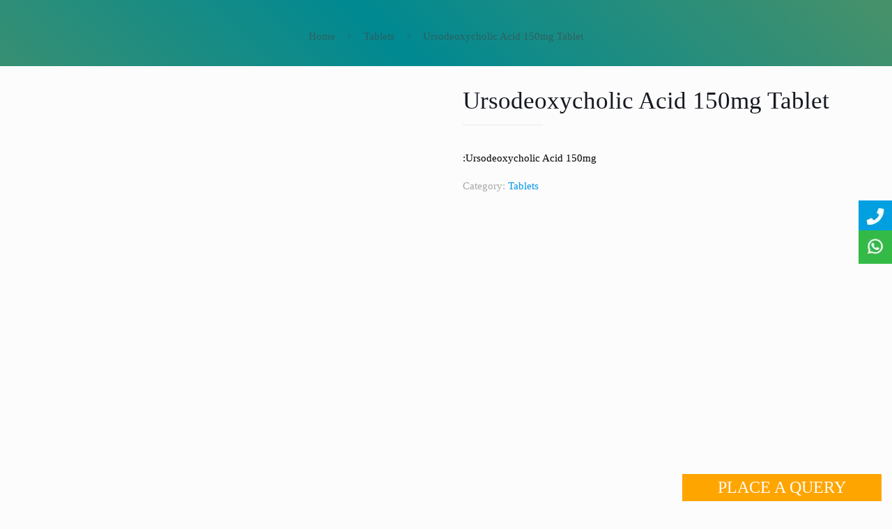

--- FILE ---
content_type: text/html; charset=UTF-8
request_url: https://www.servocarelifesciences.in/product/ursodeoxycholic-acid-150mg/
body_size: 106908
content:
<!DOCTYPE html>
<html class="no-js" lang="en-US">

<!-- head -->
<head><meta charset="UTF-8" /><script>if(navigator.userAgent.match(/MSIE|Internet Explorer/i)||navigator.userAgent.match(/Trident\/7\..*?rv:11/i)){var href=document.location.href;if(!href.match(/[?&]nowprocket/)){if(href.indexOf("?")==-1){if(href.indexOf("#")==-1){document.location.href=href+"?nowprocket=1"}else{document.location.href=href.replace("#","?nowprocket=1#")}}else{if(href.indexOf("#")==-1){document.location.href=href+"&nowprocket=1"}else{document.location.href=href.replace("#","&nowprocket=1#")}}}}</script><script>(()=>{class RocketLazyLoadScripts{constructor(){this.v="2.0.4",this.userEvents=["keydown","keyup","mousedown","mouseup","mousemove","mouseover","mouseout","touchmove","touchstart","touchend","touchcancel","wheel","click","dblclick","input"],this.attributeEvents=["onblur","onclick","oncontextmenu","ondblclick","onfocus","onmousedown","onmouseenter","onmouseleave","onmousemove","onmouseout","onmouseover","onmouseup","onmousewheel","onscroll","onsubmit"]}async t(){this.i(),this.o(),/iP(ad|hone)/.test(navigator.userAgent)&&this.h(),this.u(),this.l(this),this.m(),this.k(this),this.p(this),this._(),await Promise.all([this.R(),this.L()]),this.lastBreath=Date.now(),this.S(this),this.P(),this.D(),this.O(),this.M(),await this.C(this.delayedScripts.normal),await this.C(this.delayedScripts.defer),await this.C(this.delayedScripts.async),await this.T(),await this.F(),await this.j(),await this.A(),window.dispatchEvent(new Event("rocket-allScriptsLoaded")),this.everythingLoaded=!0,this.lastTouchEnd&&await new Promise(t=>setTimeout(t,500-Date.now()+this.lastTouchEnd)),this.I(),this.H(),this.U(),this.W()}i(){this.CSPIssue=sessionStorage.getItem("rocketCSPIssue"),document.addEventListener("securitypolicyviolation",t=>{this.CSPIssue||"script-src-elem"!==t.violatedDirective||"data"!==t.blockedURI||(this.CSPIssue=!0,sessionStorage.setItem("rocketCSPIssue",!0))},{isRocket:!0})}o(){window.addEventListener("pageshow",t=>{this.persisted=t.persisted,this.realWindowLoadedFired=!0},{isRocket:!0}),window.addEventListener("pagehide",()=>{this.onFirstUserAction=null},{isRocket:!0})}h(){let t;function e(e){t=e}window.addEventListener("touchstart",e,{isRocket:!0}),window.addEventListener("touchend",function i(o){o.changedTouches[0]&&t.changedTouches[0]&&Math.abs(o.changedTouches[0].pageX-t.changedTouches[0].pageX)<10&&Math.abs(o.changedTouches[0].pageY-t.changedTouches[0].pageY)<10&&o.timeStamp-t.timeStamp<200&&(window.removeEventListener("touchstart",e,{isRocket:!0}),window.removeEventListener("touchend",i,{isRocket:!0}),"INPUT"===o.target.tagName&&"text"===o.target.type||(o.target.dispatchEvent(new TouchEvent("touchend",{target:o.target,bubbles:!0})),o.target.dispatchEvent(new MouseEvent("mouseover",{target:o.target,bubbles:!0})),o.target.dispatchEvent(new PointerEvent("click",{target:o.target,bubbles:!0,cancelable:!0,detail:1,clientX:o.changedTouches[0].clientX,clientY:o.changedTouches[0].clientY})),event.preventDefault()))},{isRocket:!0})}q(t){this.userActionTriggered||("mousemove"!==t.type||this.firstMousemoveIgnored?"keyup"===t.type||"mouseover"===t.type||"mouseout"===t.type||(this.userActionTriggered=!0,this.onFirstUserAction&&this.onFirstUserAction()):this.firstMousemoveIgnored=!0),"click"===t.type&&t.preventDefault(),t.stopPropagation(),t.stopImmediatePropagation(),"touchstart"===this.lastEvent&&"touchend"===t.type&&(this.lastTouchEnd=Date.now()),"click"===t.type&&(this.lastTouchEnd=0),this.lastEvent=t.type,t.composedPath&&t.composedPath()[0].getRootNode()instanceof ShadowRoot&&(t.rocketTarget=t.composedPath()[0]),this.savedUserEvents.push(t)}u(){this.savedUserEvents=[],this.userEventHandler=this.q.bind(this),this.userEvents.forEach(t=>window.addEventListener(t,this.userEventHandler,{passive:!1,isRocket:!0})),document.addEventListener("visibilitychange",this.userEventHandler,{isRocket:!0})}U(){this.userEvents.forEach(t=>window.removeEventListener(t,this.userEventHandler,{passive:!1,isRocket:!0})),document.removeEventListener("visibilitychange",this.userEventHandler,{isRocket:!0}),this.savedUserEvents.forEach(t=>{(t.rocketTarget||t.target).dispatchEvent(new window[t.constructor.name](t.type,t))})}m(){const t="return false",e=Array.from(this.attributeEvents,t=>"data-rocket-"+t),i="["+this.attributeEvents.join("],[")+"]",o="[data-rocket-"+this.attributeEvents.join("],[data-rocket-")+"]",s=(e,i,o)=>{o&&o!==t&&(e.setAttribute("data-rocket-"+i,o),e["rocket"+i]=new Function("event",o),e.setAttribute(i,t))};new MutationObserver(t=>{for(const n of t)"attributes"===n.type&&(n.attributeName.startsWith("data-rocket-")||this.everythingLoaded?n.attributeName.startsWith("data-rocket-")&&this.everythingLoaded&&this.N(n.target,n.attributeName.substring(12)):s(n.target,n.attributeName,n.target.getAttribute(n.attributeName))),"childList"===n.type&&n.addedNodes.forEach(t=>{if(t.nodeType===Node.ELEMENT_NODE)if(this.everythingLoaded)for(const i of[t,...t.querySelectorAll(o)])for(const t of i.getAttributeNames())e.includes(t)&&this.N(i,t.substring(12));else for(const e of[t,...t.querySelectorAll(i)])for(const t of e.getAttributeNames())this.attributeEvents.includes(t)&&s(e,t,e.getAttribute(t))})}).observe(document,{subtree:!0,childList:!0,attributeFilter:[...this.attributeEvents,...e]})}I(){this.attributeEvents.forEach(t=>{document.querySelectorAll("[data-rocket-"+t+"]").forEach(e=>{this.N(e,t)})})}N(t,e){const i=t.getAttribute("data-rocket-"+e);i&&(t.setAttribute(e,i),t.removeAttribute("data-rocket-"+e))}k(t){Object.defineProperty(HTMLElement.prototype,"onclick",{get(){return this.rocketonclick||null},set(e){this.rocketonclick=e,this.setAttribute(t.everythingLoaded?"onclick":"data-rocket-onclick","this.rocketonclick(event)")}})}S(t){function e(e,i){let o=e[i];e[i]=null,Object.defineProperty(e,i,{get:()=>o,set(s){t.everythingLoaded?o=s:e["rocket"+i]=o=s}})}e(document,"onreadystatechange"),e(window,"onload"),e(window,"onpageshow");try{Object.defineProperty(document,"readyState",{get:()=>t.rocketReadyState,set(e){t.rocketReadyState=e},configurable:!0}),document.readyState="loading"}catch(t){console.log("WPRocket DJE readyState conflict, bypassing")}}l(t){this.originalAddEventListener=EventTarget.prototype.addEventListener,this.originalRemoveEventListener=EventTarget.prototype.removeEventListener,this.savedEventListeners=[],EventTarget.prototype.addEventListener=function(e,i,o){o&&o.isRocket||!t.B(e,this)&&!t.userEvents.includes(e)||t.B(e,this)&&!t.userActionTriggered||e.startsWith("rocket-")||t.everythingLoaded?t.originalAddEventListener.call(this,e,i,o):(t.savedEventListeners.push({target:this,remove:!1,type:e,func:i,options:o}),"mouseenter"!==e&&"mouseleave"!==e||t.originalAddEventListener.call(this,e,t.savedUserEvents.push,o))},EventTarget.prototype.removeEventListener=function(e,i,o){o&&o.isRocket||!t.B(e,this)&&!t.userEvents.includes(e)||t.B(e,this)&&!t.userActionTriggered||e.startsWith("rocket-")||t.everythingLoaded?t.originalRemoveEventListener.call(this,e,i,o):t.savedEventListeners.push({target:this,remove:!0,type:e,func:i,options:o})}}J(t,e){this.savedEventListeners=this.savedEventListeners.filter(i=>{let o=i.type,s=i.target||window;return e!==o||t!==s||(this.B(o,s)&&(i.type="rocket-"+o),this.$(i),!1)})}H(){EventTarget.prototype.addEventListener=this.originalAddEventListener,EventTarget.prototype.removeEventListener=this.originalRemoveEventListener,this.savedEventListeners.forEach(t=>this.$(t))}$(t){t.remove?this.originalRemoveEventListener.call(t.target,t.type,t.func,t.options):this.originalAddEventListener.call(t.target,t.type,t.func,t.options)}p(t){let e;function i(e){return t.everythingLoaded?e:e.split(" ").map(t=>"load"===t||t.startsWith("load.")?"rocket-jquery-load":t).join(" ")}function o(o){function s(e){const s=o.fn[e];o.fn[e]=o.fn.init.prototype[e]=function(){return this[0]===window&&t.userActionTriggered&&("string"==typeof arguments[0]||arguments[0]instanceof String?arguments[0]=i(arguments[0]):"object"==typeof arguments[0]&&Object.keys(arguments[0]).forEach(t=>{const e=arguments[0][t];delete arguments[0][t],arguments[0][i(t)]=e})),s.apply(this,arguments),this}}if(o&&o.fn&&!t.allJQueries.includes(o)){const e={DOMContentLoaded:[],"rocket-DOMContentLoaded":[]};for(const t in e)document.addEventListener(t,()=>{e[t].forEach(t=>t())},{isRocket:!0});o.fn.ready=o.fn.init.prototype.ready=function(i){function s(){parseInt(o.fn.jquery)>2?setTimeout(()=>i.bind(document)(o)):i.bind(document)(o)}return"function"==typeof i&&(t.realDomReadyFired?!t.userActionTriggered||t.fauxDomReadyFired?s():e["rocket-DOMContentLoaded"].push(s):e.DOMContentLoaded.push(s)),o([])},s("on"),s("one"),s("off"),t.allJQueries.push(o)}e=o}t.allJQueries=[],o(window.jQuery),Object.defineProperty(window,"jQuery",{get:()=>e,set(t){o(t)}})}P(){const t=new Map;document.write=document.writeln=function(e){const i=document.currentScript,o=document.createRange(),s=i.parentElement;let n=t.get(i);void 0===n&&(n=i.nextSibling,t.set(i,n));const c=document.createDocumentFragment();o.setStart(c,0),c.appendChild(o.createContextualFragment(e)),s.insertBefore(c,n)}}async R(){return new Promise(t=>{this.userActionTriggered?t():this.onFirstUserAction=t})}async L(){return new Promise(t=>{document.addEventListener("DOMContentLoaded",()=>{this.realDomReadyFired=!0,t()},{isRocket:!0})})}async j(){return this.realWindowLoadedFired?Promise.resolve():new Promise(t=>{window.addEventListener("load",t,{isRocket:!0})})}M(){this.pendingScripts=[];this.scriptsMutationObserver=new MutationObserver(t=>{for(const e of t)e.addedNodes.forEach(t=>{"SCRIPT"!==t.tagName||t.noModule||t.isWPRocket||this.pendingScripts.push({script:t,promise:new Promise(e=>{const i=()=>{const i=this.pendingScripts.findIndex(e=>e.script===t);i>=0&&this.pendingScripts.splice(i,1),e()};t.addEventListener("load",i,{isRocket:!0}),t.addEventListener("error",i,{isRocket:!0}),setTimeout(i,1e3)})})})}),this.scriptsMutationObserver.observe(document,{childList:!0,subtree:!0})}async F(){await this.X(),this.pendingScripts.length?(await this.pendingScripts[0].promise,await this.F()):this.scriptsMutationObserver.disconnect()}D(){this.delayedScripts={normal:[],async:[],defer:[]},document.querySelectorAll("script[type$=rocketlazyloadscript]").forEach(t=>{t.hasAttribute("data-rocket-src")?t.hasAttribute("async")&&!1!==t.async?this.delayedScripts.async.push(t):t.hasAttribute("defer")&&!1!==t.defer||"module"===t.getAttribute("data-rocket-type")?this.delayedScripts.defer.push(t):this.delayedScripts.normal.push(t):this.delayedScripts.normal.push(t)})}async _(){await this.L();let t=[];document.querySelectorAll("script[type$=rocketlazyloadscript][data-rocket-src]").forEach(e=>{let i=e.getAttribute("data-rocket-src");if(i&&!i.startsWith("data:")){i.startsWith("//")&&(i=location.protocol+i);try{const o=new URL(i).origin;o!==location.origin&&t.push({src:o,crossOrigin:e.crossOrigin||"module"===e.getAttribute("data-rocket-type")})}catch(t){}}}),t=[...new Map(t.map(t=>[JSON.stringify(t),t])).values()],this.Y(t,"preconnect")}async G(t){if(await this.K(),!0!==t.noModule||!("noModule"in HTMLScriptElement.prototype))return new Promise(e=>{let i;function o(){(i||t).setAttribute("data-rocket-status","executed"),e()}try{if(navigator.userAgent.includes("Firefox/")||""===navigator.vendor||this.CSPIssue)i=document.createElement("script"),[...t.attributes].forEach(t=>{let e=t.nodeName;"type"!==e&&("data-rocket-type"===e&&(e="type"),"data-rocket-src"===e&&(e="src"),i.setAttribute(e,t.nodeValue))}),t.text&&(i.text=t.text),t.nonce&&(i.nonce=t.nonce),i.hasAttribute("src")?(i.addEventListener("load",o,{isRocket:!0}),i.addEventListener("error",()=>{i.setAttribute("data-rocket-status","failed-network"),e()},{isRocket:!0}),setTimeout(()=>{i.isConnected||e()},1)):(i.text=t.text,o()),i.isWPRocket=!0,t.parentNode.replaceChild(i,t);else{const i=t.getAttribute("data-rocket-type"),s=t.getAttribute("data-rocket-src");i?(t.type=i,t.removeAttribute("data-rocket-type")):t.removeAttribute("type"),t.addEventListener("load",o,{isRocket:!0}),t.addEventListener("error",i=>{this.CSPIssue&&i.target.src.startsWith("data:")?(console.log("WPRocket: CSP fallback activated"),t.removeAttribute("src"),this.G(t).then(e)):(t.setAttribute("data-rocket-status","failed-network"),e())},{isRocket:!0}),s?(t.fetchPriority="high",t.removeAttribute("data-rocket-src"),t.src=s):t.src="data:text/javascript;base64,"+window.btoa(unescape(encodeURIComponent(t.text)))}}catch(i){t.setAttribute("data-rocket-status","failed-transform"),e()}});t.setAttribute("data-rocket-status","skipped")}async C(t){const e=t.shift();return e?(e.isConnected&&await this.G(e),this.C(t)):Promise.resolve()}O(){this.Y([...this.delayedScripts.normal,...this.delayedScripts.defer,...this.delayedScripts.async],"preload")}Y(t,e){this.trash=this.trash||[];let i=!0;var o=document.createDocumentFragment();t.forEach(t=>{const s=t.getAttribute&&t.getAttribute("data-rocket-src")||t.src;if(s&&!s.startsWith("data:")){const n=document.createElement("link");n.href=s,n.rel=e,"preconnect"!==e&&(n.as="script",n.fetchPriority=i?"high":"low"),t.getAttribute&&"module"===t.getAttribute("data-rocket-type")&&(n.crossOrigin=!0),t.crossOrigin&&(n.crossOrigin=t.crossOrigin),t.integrity&&(n.integrity=t.integrity),t.nonce&&(n.nonce=t.nonce),o.appendChild(n),this.trash.push(n),i=!1}}),document.head.appendChild(o)}W(){this.trash.forEach(t=>t.remove())}async T(){try{document.readyState="interactive"}catch(t){}this.fauxDomReadyFired=!0;try{await this.K(),this.J(document,"readystatechange"),document.dispatchEvent(new Event("rocket-readystatechange")),await this.K(),document.rocketonreadystatechange&&document.rocketonreadystatechange(),await this.K(),this.J(document,"DOMContentLoaded"),document.dispatchEvent(new Event("rocket-DOMContentLoaded")),await this.K(),this.J(window,"DOMContentLoaded"),window.dispatchEvent(new Event("rocket-DOMContentLoaded"))}catch(t){console.error(t)}}async A(){try{document.readyState="complete"}catch(t){}try{await this.K(),this.J(document,"readystatechange"),document.dispatchEvent(new Event("rocket-readystatechange")),await this.K(),document.rocketonreadystatechange&&document.rocketonreadystatechange(),await this.K(),this.J(window,"load"),window.dispatchEvent(new Event("rocket-load")),await this.K(),window.rocketonload&&window.rocketonload(),await this.K(),this.allJQueries.forEach(t=>t(window).trigger("rocket-jquery-load")),await this.K(),this.J(window,"pageshow");const t=new Event("rocket-pageshow");t.persisted=this.persisted,window.dispatchEvent(t),await this.K(),window.rocketonpageshow&&window.rocketonpageshow({persisted:this.persisted})}catch(t){console.error(t)}}async K(){Date.now()-this.lastBreath>45&&(await this.X(),this.lastBreath=Date.now())}async X(){return document.hidden?new Promise(t=>setTimeout(t)):new Promise(t=>requestAnimationFrame(t))}B(t,e){return e===document&&"readystatechange"===t||(e===document&&"DOMContentLoaded"===t||(e===window&&"DOMContentLoaded"===t||(e===window&&"load"===t||e===window&&"pageshow"===t)))}static run(){(new RocketLazyLoadScripts).t()}}RocketLazyLoadScripts.run()})();</script>

<!-- meta -->

<meta name="viewport" content="width=device-width, initial-scale=1, maximum-scale=1" />

<link rel="shortcut icon" href="https://www.servocarelifesciences.in/wp-content/uploads/2022/02/favicon.png" />
<link rel="apple-touch-icon" href="https://www.servocarelifesciences.in/wp-content/uploads/2022/02/favicon.png" />

<!-- wp_head() -->
<!-- script | dynamic -->
<script type="rocketlazyloadscript" id="mfn-dnmc-config-js">
//<![CDATA[
window.mfn = {mobile_init:1240,nicescroll:40,parallax:"translate3d",responsive:1,retina_js:0};
window.mfn_lightbox = {disable:false,disableMobile:false,title:false,};
window.mfn_sliders = {blog:0,clients:0,offer:0,portfolio:0,shop:0,slider:0,testimonials:0};
//]]>
</script>
<meta name='robots' content='index, follow, max-image-preview:large, max-snippet:-1, max-video-preview:-1' />
	<style></style>
	
	<!-- This site is optimized with the Yoast SEO plugin v26.3 - https://yoast.com/wordpress/plugins/seo/ -->
	<title>Ursodeoxycholic Acid 150mg Tablet</title>
<link crossorigin data-rocket-preload as="font" href="https://www.servocarelifesciences.in/wp-content/plugins/woocommerce/assets/fonts/WooCommerce.woff2" rel="preload">
<link crossorigin data-rocket-preload as="font" href="https://www.servocarelifesciences.in/wp-content/themes/betheme/fonts/mfn-icons.woff?93978679" rel="preload">
<style id="wpr-usedcss">img:is([sizes=auto i],[sizes^="auto," i]){contain-intrinsic-size:3000px 1500px}img.emoji{display:inline!important;border:none!important;box-shadow:none!important;height:1em!important;width:1em!important;margin:0 .07em!important;vertical-align:-.1em!important;background:0 0!important;padding:0!important}:where(.wp-block-button__link){border-radius:9999px;box-shadow:none;padding:calc(.667em + 2px) calc(1.333em + 2px);text-decoration:none}:root :where(.wp-block-button .wp-block-button__link.is-style-outline),:root :where(.wp-block-button.is-style-outline>.wp-block-button__link){border:2px solid;padding:.667em 1.333em}:root :where(.wp-block-button .wp-block-button__link.is-style-outline:not(.has-text-color)),:root :where(.wp-block-button.is-style-outline>.wp-block-button__link:not(.has-text-color)){color:currentColor}:root :where(.wp-block-button .wp-block-button__link.is-style-outline:not(.has-background)),:root :where(.wp-block-button.is-style-outline>.wp-block-button__link:not(.has-background)){background-color:initial;background-image:none}:where(.wp-block-calendar table:not(.has-background) th){background:#ddd}:where(.wp-block-columns){margin-bottom:1.75em}:where(.wp-block-columns.has-background){padding:1.25em 2.375em}:where(.wp-block-post-comments input[type=submit]){border:none}:where(.wp-block-cover-image:not(.has-text-color)),:where(.wp-block-cover:not(.has-text-color)){color:#fff}:where(.wp-block-cover-image.is-light:not(.has-text-color)),:where(.wp-block-cover.is-light:not(.has-text-color)){color:#000}:root :where(.wp-block-cover h1:not(.has-text-color)),:root :where(.wp-block-cover h2:not(.has-text-color)),:root :where(.wp-block-cover h3:not(.has-text-color)),:root :where(.wp-block-cover h4:not(.has-text-color)),:root :where(.wp-block-cover h5:not(.has-text-color)),:root :where(.wp-block-cover h6:not(.has-text-color)),:root :where(.wp-block-cover p:not(.has-text-color)){color:inherit}:where(.wp-block-file){margin-bottom:1.5em}:where(.wp-block-file__button){border-radius:2em;display:inline-block;padding:.5em 1em}:where(.wp-block-file__button):is(a):active,:where(.wp-block-file__button):is(a):focus,:where(.wp-block-file__button):is(a):hover,:where(.wp-block-file__button):is(a):visited{box-shadow:none;color:#fff;opacity:.85;text-decoration:none}:where(.wp-block-group.wp-block-group-is-layout-constrained){position:relative}:root :where(.wp-block-image.is-style-rounded img,.wp-block-image .is-style-rounded img){border-radius:9999px}:where(.wp-block-latest-comments:not([style*=line-height] .wp-block-latest-comments__comment)){line-height:1.1}:where(.wp-block-latest-comments:not([style*=line-height] .wp-block-latest-comments__comment-excerpt p)){line-height:1.8}:root :where(.wp-block-latest-posts.is-grid){padding:0}:root :where(.wp-block-latest-posts.wp-block-latest-posts__list){padding-left:0}ol,ul{box-sizing:border-box}:root :where(.wp-block-list.has-background){padding:1.25em 2.375em}:where(.wp-block-navigation.has-background .wp-block-navigation-item a:not(.wp-element-button)),:where(.wp-block-navigation.has-background .wp-block-navigation-submenu a:not(.wp-element-button)){padding:.5em 1em}:where(.wp-block-navigation .wp-block-navigation__submenu-container .wp-block-navigation-item a:not(.wp-element-button)),:where(.wp-block-navigation .wp-block-navigation__submenu-container .wp-block-navigation-submenu a:not(.wp-element-button)),:where(.wp-block-navigation .wp-block-navigation__submenu-container .wp-block-navigation-submenu button.wp-block-navigation-item__content),:where(.wp-block-navigation .wp-block-navigation__submenu-container .wp-block-pages-list__item button.wp-block-navigation-item__content){padding:.5em 1em}:root :where(p.has-background){padding:1.25em 2.375em}:where(p.has-text-color:not(.has-link-color)) a{color:inherit}:where(.wp-block-post-comments-form) input:not([type=submit]),:where(.wp-block-post-comments-form) textarea{border:1px solid #949494;font-family:inherit;font-size:1em}:where(.wp-block-post-comments-form) input:where(:not([type=submit]):not([type=checkbox])),:where(.wp-block-post-comments-form) textarea{padding:calc(.667em + 2px)}:where(.wp-block-post-excerpt){box-sizing:border-box;margin-bottom:var(--wp--style--block-gap);margin-top:var(--wp--style--block-gap)}:where(.wp-block-preformatted.has-background){padding:1.25em 2.375em}:where(.wp-block-search__button){border:1px solid #ccc;padding:6px 10px}:where(.wp-block-search__input){font-family:inherit;font-size:inherit;font-style:inherit;font-weight:inherit;letter-spacing:inherit;line-height:inherit;text-transform:inherit}:where(.wp-block-search__button-inside .wp-block-search__inside-wrapper){border:1px solid #949494;box-sizing:border-box;padding:4px}:where(.wp-block-search__button-inside .wp-block-search__inside-wrapper) .wp-block-search__input{border:none;border-radius:0;padding:0 4px}:where(.wp-block-search__button-inside .wp-block-search__inside-wrapper) .wp-block-search__input:focus{outline:0}:where(.wp-block-search__button-inside .wp-block-search__inside-wrapper) :where(.wp-block-search__button){padding:4px 8px}:root :where(.wp-block-separator.is-style-dots){height:auto;line-height:1;text-align:center}:root :where(.wp-block-separator.is-style-dots):before{color:currentColor;content:"···";font-family:serif;font-size:1.5em;letter-spacing:2em;padding-left:2em}:root :where(.wp-block-site-logo.is-style-rounded){border-radius:9999px}:where(.wp-block-social-links:not(.is-style-logos-only)) .wp-social-link{background-color:#f0f0f0;color:#444}:where(.wp-block-social-links:not(.is-style-logos-only)) .wp-social-link-amazon{background-color:#f90;color:#fff}:where(.wp-block-social-links:not(.is-style-logos-only)) .wp-social-link-bandcamp{background-color:#1ea0c3;color:#fff}:where(.wp-block-social-links:not(.is-style-logos-only)) .wp-social-link-behance{background-color:#0757fe;color:#fff}:where(.wp-block-social-links:not(.is-style-logos-only)) .wp-social-link-bluesky{background-color:#0a7aff;color:#fff}:where(.wp-block-social-links:not(.is-style-logos-only)) .wp-social-link-codepen{background-color:#1e1f26;color:#fff}:where(.wp-block-social-links:not(.is-style-logos-only)) .wp-social-link-deviantart{background-color:#02e49b;color:#fff}:where(.wp-block-social-links:not(.is-style-logos-only)) .wp-social-link-discord{background-color:#5865f2;color:#fff}:where(.wp-block-social-links:not(.is-style-logos-only)) .wp-social-link-dribbble{background-color:#e94c89;color:#fff}:where(.wp-block-social-links:not(.is-style-logos-only)) .wp-social-link-dropbox{background-color:#4280ff;color:#fff}:where(.wp-block-social-links:not(.is-style-logos-only)) .wp-social-link-etsy{background-color:#f45800;color:#fff}:where(.wp-block-social-links:not(.is-style-logos-only)) .wp-social-link-facebook{background-color:#0866ff;color:#fff}:where(.wp-block-social-links:not(.is-style-logos-only)) .wp-social-link-fivehundredpx{background-color:#000;color:#fff}:where(.wp-block-social-links:not(.is-style-logos-only)) .wp-social-link-flickr{background-color:#0461dd;color:#fff}:where(.wp-block-social-links:not(.is-style-logos-only)) .wp-social-link-foursquare{background-color:#e65678;color:#fff}:where(.wp-block-social-links:not(.is-style-logos-only)) .wp-social-link-github{background-color:#24292d;color:#fff}:where(.wp-block-social-links:not(.is-style-logos-only)) .wp-social-link-goodreads{background-color:#eceadd;color:#382110}:where(.wp-block-social-links:not(.is-style-logos-only)) .wp-social-link-google{background-color:#ea4434;color:#fff}:where(.wp-block-social-links:not(.is-style-logos-only)) .wp-social-link-gravatar{background-color:#1d4fc4;color:#fff}:where(.wp-block-social-links:not(.is-style-logos-only)) .wp-social-link-instagram{background-color:#f00075;color:#fff}:where(.wp-block-social-links:not(.is-style-logos-only)) .wp-social-link-lastfm{background-color:#e21b24;color:#fff}:where(.wp-block-social-links:not(.is-style-logos-only)) .wp-social-link-linkedin{background-color:#0d66c2;color:#fff}:where(.wp-block-social-links:not(.is-style-logos-only)) .wp-social-link-mastodon{background-color:#3288d4;color:#fff}:where(.wp-block-social-links:not(.is-style-logos-only)) .wp-social-link-medium{background-color:#000;color:#fff}:where(.wp-block-social-links:not(.is-style-logos-only)) .wp-social-link-meetup{background-color:#f6405f;color:#fff}:where(.wp-block-social-links:not(.is-style-logos-only)) .wp-social-link-patreon{background-color:#000;color:#fff}:where(.wp-block-social-links:not(.is-style-logos-only)) .wp-social-link-pinterest{background-color:#e60122;color:#fff}:where(.wp-block-social-links:not(.is-style-logos-only)) .wp-social-link-pocket{background-color:#ef4155;color:#fff}:where(.wp-block-social-links:not(.is-style-logos-only)) .wp-social-link-reddit{background-color:#ff4500;color:#fff}:where(.wp-block-social-links:not(.is-style-logos-only)) .wp-social-link-skype{background-color:#0478d7;color:#fff}:where(.wp-block-social-links:not(.is-style-logos-only)) .wp-social-link-snapchat{background-color:#fefc00;color:#fff;stroke:#000}:where(.wp-block-social-links:not(.is-style-logos-only)) .wp-social-link-soundcloud{background-color:#ff5600;color:#fff}:where(.wp-block-social-links:not(.is-style-logos-only)) .wp-social-link-spotify{background-color:#1bd760;color:#fff}:where(.wp-block-social-links:not(.is-style-logos-only)) .wp-social-link-telegram{background-color:#2aabee;color:#fff}:where(.wp-block-social-links:not(.is-style-logos-only)) .wp-social-link-threads{background-color:#000;color:#fff}:where(.wp-block-social-links:not(.is-style-logos-only)) .wp-social-link-tiktok{background-color:#000;color:#fff}:where(.wp-block-social-links:not(.is-style-logos-only)) .wp-social-link-tumblr{background-color:#011835;color:#fff}:where(.wp-block-social-links:not(.is-style-logos-only)) .wp-social-link-twitch{background-color:#6440a4;color:#fff}:where(.wp-block-social-links:not(.is-style-logos-only)) .wp-social-link-twitter{background-color:#1da1f2;color:#fff}:where(.wp-block-social-links:not(.is-style-logos-only)) .wp-social-link-vimeo{background-color:#1eb7ea;color:#fff}:where(.wp-block-social-links:not(.is-style-logos-only)) .wp-social-link-vk{background-color:#4680c2;color:#fff}:where(.wp-block-social-links:not(.is-style-logos-only)) .wp-social-link-wordpress{background-color:#3499cd;color:#fff}:where(.wp-block-social-links:not(.is-style-logos-only)) .wp-social-link-whatsapp{background-color:#25d366;color:#fff}:where(.wp-block-social-links:not(.is-style-logos-only)) .wp-social-link-x{background-color:#000;color:#fff}:where(.wp-block-social-links:not(.is-style-logos-only)) .wp-social-link-yelp{background-color:#d32422;color:#fff}:where(.wp-block-social-links:not(.is-style-logos-only)) .wp-social-link-youtube{background-color:red;color:#fff}:where(.wp-block-social-links.is-style-logos-only) .wp-social-link{background:0 0}:where(.wp-block-social-links.is-style-logos-only) .wp-social-link svg{height:1.25em;width:1.25em}:where(.wp-block-social-links.is-style-logos-only) .wp-social-link-amazon{color:#f90}:where(.wp-block-social-links.is-style-logos-only) .wp-social-link-bandcamp{color:#1ea0c3}:where(.wp-block-social-links.is-style-logos-only) .wp-social-link-behance{color:#0757fe}:where(.wp-block-social-links.is-style-logos-only) .wp-social-link-bluesky{color:#0a7aff}:where(.wp-block-social-links.is-style-logos-only) .wp-social-link-codepen{color:#1e1f26}:where(.wp-block-social-links.is-style-logos-only) .wp-social-link-deviantart{color:#02e49b}:where(.wp-block-social-links.is-style-logos-only) .wp-social-link-discord{color:#5865f2}:where(.wp-block-social-links.is-style-logos-only) .wp-social-link-dribbble{color:#e94c89}:where(.wp-block-social-links.is-style-logos-only) .wp-social-link-dropbox{color:#4280ff}:where(.wp-block-social-links.is-style-logos-only) .wp-social-link-etsy{color:#f45800}:where(.wp-block-social-links.is-style-logos-only) .wp-social-link-facebook{color:#0866ff}:where(.wp-block-social-links.is-style-logos-only) .wp-social-link-fivehundredpx{color:#000}:where(.wp-block-social-links.is-style-logos-only) .wp-social-link-flickr{color:#0461dd}:where(.wp-block-social-links.is-style-logos-only) .wp-social-link-foursquare{color:#e65678}:where(.wp-block-social-links.is-style-logos-only) .wp-social-link-github{color:#24292d}:where(.wp-block-social-links.is-style-logos-only) .wp-social-link-goodreads{color:#382110}:where(.wp-block-social-links.is-style-logos-only) .wp-social-link-google{color:#ea4434}:where(.wp-block-social-links.is-style-logos-only) .wp-social-link-gravatar{color:#1d4fc4}:where(.wp-block-social-links.is-style-logos-only) .wp-social-link-instagram{color:#f00075}:where(.wp-block-social-links.is-style-logos-only) .wp-social-link-lastfm{color:#e21b24}:where(.wp-block-social-links.is-style-logos-only) .wp-social-link-linkedin{color:#0d66c2}:where(.wp-block-social-links.is-style-logos-only) .wp-social-link-mastodon{color:#3288d4}:where(.wp-block-social-links.is-style-logos-only) .wp-social-link-medium{color:#000}:where(.wp-block-social-links.is-style-logos-only) .wp-social-link-meetup{color:#f6405f}:where(.wp-block-social-links.is-style-logos-only) .wp-social-link-patreon{color:#000}:where(.wp-block-social-links.is-style-logos-only) .wp-social-link-pinterest{color:#e60122}:where(.wp-block-social-links.is-style-logos-only) .wp-social-link-pocket{color:#ef4155}:where(.wp-block-social-links.is-style-logos-only) .wp-social-link-reddit{color:#ff4500}:where(.wp-block-social-links.is-style-logos-only) .wp-social-link-skype{color:#0478d7}:where(.wp-block-social-links.is-style-logos-only) .wp-social-link-snapchat{color:#fff;stroke:#000}:where(.wp-block-social-links.is-style-logos-only) .wp-social-link-soundcloud{color:#ff5600}:where(.wp-block-social-links.is-style-logos-only) .wp-social-link-spotify{color:#1bd760}:where(.wp-block-social-links.is-style-logos-only) .wp-social-link-telegram{color:#2aabee}:where(.wp-block-social-links.is-style-logos-only) .wp-social-link-threads{color:#000}:where(.wp-block-social-links.is-style-logos-only) .wp-social-link-tiktok{color:#000}:where(.wp-block-social-links.is-style-logos-only) .wp-social-link-tumblr{color:#011835}:where(.wp-block-social-links.is-style-logos-only) .wp-social-link-twitch{color:#6440a4}:where(.wp-block-social-links.is-style-logos-only) .wp-social-link-twitter{color:#1da1f2}:where(.wp-block-social-links.is-style-logos-only) .wp-social-link-vimeo{color:#1eb7ea}:where(.wp-block-social-links.is-style-logos-only) .wp-social-link-vk{color:#4680c2}:where(.wp-block-social-links.is-style-logos-only) .wp-social-link-whatsapp{color:#25d366}:where(.wp-block-social-links.is-style-logos-only) .wp-social-link-wordpress{color:#3499cd}:where(.wp-block-social-links.is-style-logos-only) .wp-social-link-x{color:#000}:where(.wp-block-social-links.is-style-logos-only) .wp-social-link-yelp{color:#d32422}:where(.wp-block-social-links.is-style-logos-only) .wp-social-link-youtube{color:red}:root :where(.wp-block-social-links .wp-social-link a){padding:.25em}:root :where(.wp-block-social-links.is-style-logos-only .wp-social-link a){padding:0}:root :where(.wp-block-social-links.is-style-pill-shape .wp-social-link a){padding-left:.6666666667em;padding-right:.6666666667em}:root :where(.wp-block-tag-cloud.is-style-outline){display:flex;flex-wrap:wrap;gap:1ch}:root :where(.wp-block-tag-cloud.is-style-outline a){border:1px solid;font-size:unset!important;margin-right:0;padding:1ch 2ch;text-decoration:none!important}:root :where(.wp-block-table-of-contents){box-sizing:border-box}:where(.wp-block-term-description){box-sizing:border-box;margin-bottom:var(--wp--style--block-gap);margin-top:var(--wp--style--block-gap)}:where(pre.wp-block-verse){font-family:inherit}.entry-content{counter-reset:footnotes}:root{--wp--preset--font-size--normal:16px;--wp--preset--font-size--huge:42px}.screen-reader-text{border:0;clip-path:inset(50%);height:1px;margin:-1px;overflow:hidden;padding:0;position:absolute;width:1px;word-wrap:normal!important}.screen-reader-text:focus{background-color:#ddd;clip-path:none;color:#444;display:block;font-size:1em;height:auto;left:5px;line-height:normal;padding:15px 23px 14px;text-decoration:none;top:5px;width:auto;z-index:100000}html :where(.has-border-color){border-style:solid}html :where([style*=border-top-color]){border-top-style:solid}html :where([style*=border-right-color]){border-right-style:solid}html :where([style*=border-bottom-color]){border-bottom-style:solid}html :where([style*=border-left-color]){border-left-style:solid}html :where([style*=border-width]){border-style:solid}html :where([style*=border-top-width]){border-top-style:solid}html :where([style*=border-right-width]){border-right-style:solid}html :where([style*=border-bottom-width]){border-bottom-style:solid}html :where([style*=border-left-width]){border-left-style:solid}html :where(img[class*=wp-image-]){height:auto;max-width:100%}:where(figure){margin:0 0 1em}html :where(.is-position-sticky){--wp-admin--admin-bar--position-offset:var(--wp-admin--admin-bar--height,0px)}@media screen and (max-width:600px){html :where(.is-position-sticky){--wp-admin--admin-bar--position-offset:0px}}:root{--wp--preset--aspect-ratio--square:1;--wp--preset--aspect-ratio--4-3:4/3;--wp--preset--aspect-ratio--3-4:3/4;--wp--preset--aspect-ratio--3-2:3/2;--wp--preset--aspect-ratio--2-3:2/3;--wp--preset--aspect-ratio--16-9:16/9;--wp--preset--aspect-ratio--9-16:9/16;--wp--preset--color--black:#000000;--wp--preset--color--cyan-bluish-gray:#abb8c3;--wp--preset--color--white:#ffffff;--wp--preset--color--pale-pink:#f78da7;--wp--preset--color--vivid-red:#cf2e2e;--wp--preset--color--luminous-vivid-orange:#ff6900;--wp--preset--color--luminous-vivid-amber:#fcb900;--wp--preset--color--light-green-cyan:#7bdcb5;--wp--preset--color--vivid-green-cyan:#00d084;--wp--preset--color--pale-cyan-blue:#8ed1fc;--wp--preset--color--vivid-cyan-blue:#0693e3;--wp--preset--color--vivid-purple:#9b51e0;--wp--preset--gradient--vivid-cyan-blue-to-vivid-purple:linear-gradient(135deg,rgba(6, 147, 227, 1) 0%,rgb(155, 81, 224) 100%);--wp--preset--gradient--light-green-cyan-to-vivid-green-cyan:linear-gradient(135deg,rgb(122, 220, 180) 0%,rgb(0, 208, 130) 100%);--wp--preset--gradient--luminous-vivid-amber-to-luminous-vivid-orange:linear-gradient(135deg,rgba(252, 185, 0, 1) 0%,rgba(255, 105, 0, 1) 100%);--wp--preset--gradient--luminous-vivid-orange-to-vivid-red:linear-gradient(135deg,rgba(255, 105, 0, 1) 0%,rgb(207, 46, 46) 100%);--wp--preset--gradient--very-light-gray-to-cyan-bluish-gray:linear-gradient(135deg,rgb(238, 238, 238) 0%,rgb(169, 184, 195) 100%);--wp--preset--gradient--cool-to-warm-spectrum:linear-gradient(135deg,rgb(74, 234, 220) 0%,rgb(151, 120, 209) 20%,rgb(207, 42, 186) 40%,rgb(238, 44, 130) 60%,rgb(251, 105, 98) 80%,rgb(254, 248, 76) 100%);--wp--preset--gradient--blush-light-purple:linear-gradient(135deg,rgb(255, 206, 236) 0%,rgb(152, 150, 240) 100%);--wp--preset--gradient--blush-bordeaux:linear-gradient(135deg,rgb(254, 205, 165) 0%,rgb(254, 45, 45) 50%,rgb(107, 0, 62) 100%);--wp--preset--gradient--luminous-dusk:linear-gradient(135deg,rgb(255, 203, 112) 0%,rgb(199, 81, 192) 50%,rgb(65, 88, 208) 100%);--wp--preset--gradient--pale-ocean:linear-gradient(135deg,rgb(255, 245, 203) 0%,rgb(182, 227, 212) 50%,rgb(51, 167, 181) 100%);--wp--preset--gradient--electric-grass:linear-gradient(135deg,rgb(202, 248, 128) 0%,rgb(113, 206, 126) 100%);--wp--preset--gradient--midnight:linear-gradient(135deg,rgb(2, 3, 129) 0%,rgb(40, 116, 252) 100%);--wp--preset--font-size--small:13px;--wp--preset--font-size--medium:20px;--wp--preset--font-size--large:36px;--wp--preset--font-size--x-large:42px;--wp--preset--spacing--20:0.44rem;--wp--preset--spacing--30:0.67rem;--wp--preset--spacing--40:1rem;--wp--preset--spacing--50:1.5rem;--wp--preset--spacing--60:2.25rem;--wp--preset--spacing--70:3.38rem;--wp--preset--spacing--80:5.06rem;--wp--preset--shadow--natural:6px 6px 9px rgba(0, 0, 0, .2);--wp--preset--shadow--deep:12px 12px 50px rgba(0, 0, 0, .4);--wp--preset--shadow--sharp:6px 6px 0px rgba(0, 0, 0, .2);--wp--preset--shadow--outlined:6px 6px 0px -3px rgba(255, 255, 255, 1),6px 6px rgba(0, 0, 0, 1);--wp--preset--shadow--crisp:6px 6px 0px rgba(0, 0, 0, 1)}:where(.is-layout-flex){gap:.5em}:where(.is-layout-grid){gap:.5em}:where(.wp-block-post-template.is-layout-flex){gap:1.25em}:where(.wp-block-post-template.is-layout-grid){gap:1.25em}:where(.wp-block-columns.is-layout-flex){gap:2em}:where(.wp-block-columns.is-layout-grid){gap:2em}:root :where(.wp-block-pullquote){font-size:1.5em;line-height:1.6}#dscf7_refresh_captcha{display:inline-block}img.dscf7_captcha_reload_icon{display:none}.dscf7-captcha-container *{box-sizing:border-box}.dscf7-captcha-container .wpcf7-not-valid-tip{font-size:16px;margin-top:5px}.dscf7-captcha-container{width:240px;background:#f7f7f7;border-radius:10px;padding:15px}.dscf7-captcha-container span.dscf7_lt{display:block;position:relative;font-size:18px}.dscf7-captcha-container span.dscf7_lt .dscf7_refresh_captcha{position:absolute;right:0;top:0;display:flex;align-items:center;justify-content:center;width:25px}.dscf7-captcha-container span.dscf7_lt .dscf7_refresh_captcha img{width:100%}.dscf7-captcha-container span.wpcf7-form-control-wrap{width:100%;display:block}.dscf7-captcha-container span.wpcf7-form-control-wrap input{width:100%;box-sizing:border-box;height:30px;padding:10px;border-radius:5px;border:1px solid #eee;margin-top:10px}.wonderplugintabs *{box-sizing:border-box}.woocommerce .woocommerce-error .button,.woocommerce .woocommerce-message .button,.woocommerce-page .woocommerce-error .button,.woocommerce-page .woocommerce-message .button{float:right}.woocommerce img,.woocommerce-page img{height:auto;max-width:100%}.woocommerce #content div.product div.images,.woocommerce div.product div.images,.woocommerce-page #content div.product div.images,.woocommerce-page div.product div.images{float:left;width:48%}.woocommerce #content div.product div.thumbnails::after,.woocommerce #content div.product div.thumbnails::before,.woocommerce div.product div.thumbnails::after,.woocommerce div.product div.thumbnails::before,.woocommerce-page #content div.product div.thumbnails::after,.woocommerce-page #content div.product div.thumbnails::before,.woocommerce-page div.product div.thumbnails::after,.woocommerce-page div.product div.thumbnails::before{content:" ";display:table}.woocommerce #content div.product div.thumbnails::after,.woocommerce div.product div.thumbnails::after,.woocommerce-page #content div.product div.thumbnails::after,.woocommerce-page div.product div.thumbnails::after{clear:both}.woocommerce #content div.product div.thumbnails a,.woocommerce div.product div.thumbnails a,.woocommerce-page #content div.product div.thumbnails a,.woocommerce-page div.product div.thumbnails a{float:left;width:30.75%;margin-right:3.8%;margin-bottom:1em}.woocommerce #content div.product div.thumbnails a.last,.woocommerce div.product div.thumbnails a.last,.woocommerce-page #content div.product div.thumbnails a.last,.woocommerce-page div.product div.thumbnails a.last{margin-right:0}.woocommerce #content div.product div.thumbnails a.first,.woocommerce div.product div.thumbnails a.first,.woocommerce-page #content div.product div.thumbnails a.first,.woocommerce-page div.product div.thumbnails a.first{clear:both}.woocommerce div.product div.thumbnails.columns-1 a{width:100%;margin-right:0;float:none}.woocommerce div.product div.thumbnails.columns-2 a{width:48%}.woocommerce div.product div.thumbnails.columns-4 a{width:22.05%}.woocommerce div.product div.thumbnails.columns-5 a{width:16.9%}.woocommerce #content div.product div.summary,.woocommerce div.product div.summary,.woocommerce-page #content div.product div.summary,.woocommerce-page div.product div.summary{float:right;width:48%;clear:none}.woocommerce #content div.product .woocommerce-tabs,.woocommerce div.product .woocommerce-tabs,.woocommerce-page #content div.product .woocommerce-tabs,.woocommerce-page div.product .woocommerce-tabs{clear:both}.woocommerce #content div.product .woocommerce-tabs ul.tabs::after,.woocommerce #content div.product .woocommerce-tabs ul.tabs::before,.woocommerce div.product .woocommerce-tabs ul.tabs::after,.woocommerce div.product .woocommerce-tabs ul.tabs::before,.woocommerce-page #content div.product .woocommerce-tabs ul.tabs::after,.woocommerce-page #content div.product .woocommerce-tabs ul.tabs::before,.woocommerce-page div.product .woocommerce-tabs ul.tabs::after,.woocommerce-page div.product .woocommerce-tabs ul.tabs::before{content:" ";display:table}.woocommerce #content div.product .woocommerce-tabs ul.tabs::after,.woocommerce div.product .woocommerce-tabs ul.tabs::after,.woocommerce-page #content div.product .woocommerce-tabs ul.tabs::after,.woocommerce-page div.product .woocommerce-tabs ul.tabs::after{clear:both}.woocommerce #content div.product .woocommerce-tabs ul.tabs li,.woocommerce div.product .woocommerce-tabs ul.tabs li,.woocommerce-page #content div.product .woocommerce-tabs ul.tabs li,.woocommerce-page div.product .woocommerce-tabs ul.tabs li{display:inline-block}.woocommerce div.product #reviews .comment::after,.woocommerce div.product #reviews .comment::before{content:" ";display:table}.woocommerce div.product #reviews .comment::after{clear:both}.woocommerce div.product #reviews .comment img{float:right;height:auto}.woocommerce ul.products,.woocommerce-page ul.products{clear:both}.woocommerce ul.products::after,.woocommerce ul.products::before,.woocommerce-page ul.products::after,.woocommerce-page ul.products::before{content:" ";display:table}.woocommerce ul.products::after,.woocommerce-page ul.products::after{clear:both}.woocommerce ul.products li.product,.woocommerce-page ul.products li.product{float:left;margin:0 3.8% 2.992em 0;padding:0;position:relative;width:22.05%;margin-left:0}.woocommerce ul.products li.first,.woocommerce-page ul.products li.first{clear:both}.woocommerce ul.products li.last,.woocommerce-page ul.products li.last{margin-right:0}.woocommerce .woocommerce-result-count,.woocommerce-page .woocommerce-result-count{float:left}.woocommerce .woocommerce-ordering,.woocommerce-page .woocommerce-ordering{float:right}.woocommerce #content table.cart img,.woocommerce table.cart img,.woocommerce-page #content table.cart img,.woocommerce-page table.cart img{height:auto}.woocommerce form .password-input,.woocommerce-page form .password-input{display:flex;flex-direction:column;justify-content:center;position:relative}.woocommerce form .password-input input[type=password],.woocommerce-page form .password-input input[type=password]{padding-right:2.5rem}.woocommerce form .password-input input::-ms-reveal,.woocommerce-page form .password-input input::-ms-reveal{display:none}.woocommerce form .show-password-input,.woocommerce-page form .show-password-input{background-color:transparent;border-radius:0;border:0;color:var(--wc-form-color-text,#000);cursor:pointer;font-size:inherit;line-height:inherit;margin:0;padding:0;position:absolute;right:.7em;text-decoration:none;top:50%;transform:translateY(-50%);-moz-osx-font-smoothing:inherit;-webkit-appearance:none;-webkit-font-smoothing:inherit}.woocommerce form .show-password-input::before,.woocommerce-page form .show-password-input::before{background-repeat:no-repeat;background-size:cover;background-image:url('data:image/svg+xml,<svg width="20" height="20" viewBox="0 0 20 20" fill="none" xmlns="http://www.w3.org/2000/svg"><path d="M17.3 3.3C16.9 2.9 16.2 2.9 15.7 3.3L13.3 5.7C12.2437 5.3079 11.1267 5.1048 10 5.1C6.2 5.2 2.8 7.2 1 10.5C1.2 10.9 1.5 11.3 1.8 11.7C2.6 12.8 3.6 13.7 4.7 14.4L3 16.1C2.6 16.5 2.5 17.2 3 17.7C3.4 18.1 4.1 18.2 4.6 17.7L17.3 4.9C17.7 4.4 17.7 3.7 17.3 3.3ZM6.7 12.3L5.4 13.6C4.2 12.9 3.1 11.9 2.3 10.7C3.5 9 5.1 7.8 7 7.2C5.7 8.6 5.6 10.8 6.7 12.3ZM10.1 9C9.6 8.5 9.7 7.7 10.2 7.2C10.7 6.8 11.4 6.8 11.9 7.2L10.1 9ZM18.3 9.5C17.8 8.8 17.2 8.1 16.5 7.6L15.5 8.6C16.3 9.2 17 9.9 17.6 10.8C15.9 13.4 13 15 9.9 15H9.1L8.1 16C8.8 15.9 9.4 16 10 16C13.3 16 16.4 14.4 18.3 11.7C18.6 11.3 18.8 10.9 19.1 10.5C18.8 10.2 18.6 9.8 18.3 9.5ZM14 10L10 14C12.2 14 14 12.2 14 10Z" fill="%23111111"/></svg>');content:"";display:block;height:22px;width:22px}.woocommerce form .show-password-input.display-password::before,.woocommerce-page form .show-password-input.display-password::before{background-image:url('data:image/svg+xml,<svg width="20" height="20" viewBox="0 0 20 20" fill="none" xmlns="http://www.w3.org/2000/svg"><path d="M18.3 9.49999C15 4.89999 8.50002 3.79999 3.90002 7.19999C2.70002 8.09999 1.70002 9.29999 0.900024 10.6C1.10002 11 1.40002 11.4 1.70002 11.8C5.00002 16.4 11.3 17.4 15.9 14.2C16.8 13.5 17.6 12.8 18.3 11.8C18.6 11.4 18.8 11 19.1 10.6C18.8 10.2 18.6 9.79999 18.3 9.49999ZM10.1 7.19999C10.6 6.69999 11.4 6.69999 11.9 7.19999C12.4 7.69999 12.4 8.49999 11.9 8.99999C11.4 9.49999 10.6 9.49999 10.1 8.99999C9.60003 8.49999 9.60003 7.69999 10.1 7.19999ZM10 14.9C6.90002 14.9 4.00002 13.3 2.30002 10.7C3.50002 8.99999 5.10002 7.79999 7.00002 7.19999C6.30002 7.99999 6.00002 8.89999 6.00002 9.89999C6.00002 12.1 7.70002 14 10 14C12.2 14 14.1 12.3 14.1 9.99999V9.89999C14.1 8.89999 13.7 7.89999 13 7.19999C14.9 7.79999 16.5 8.99999 17.7 10.7C16 13.3 13.1 14.9 10 14.9Z" fill="%23111111"/></svg>')}:root{--woocommerce:#720eec;--wc-green:#7ad03a;--wc-red:#a00;--wc-orange:#ffba00;--wc-blue:#2ea2cc;--wc-primary:#720eec;--wc-primary-text:#fcfbfe;--wc-secondary:#e9e6ed;--wc-secondary-text:#515151;--wc-highlight:#958e09;--wc-highligh-text:white;--wc-content-bg:#fff;--wc-subtext:#767676;--wc-form-border-color:rgba(32, 7, 7, .8);--wc-form-border-radius:4px;--wc-form-border-width:1px}@font-face{font-display:swap;font-family:WooCommerce;src:url(https://www.servocarelifesciences.in/wp-content/plugins/woocommerce/assets/fonts/WooCommerce.woff2) format("woff2"),url(https://www.servocarelifesciences.in/wp-content/plugins/woocommerce/assets/fonts/WooCommerce.woff) format("woff"),url(https://www.servocarelifesciences.in/wp-content/plugins/woocommerce/assets/fonts/WooCommerce.ttf) format("truetype");font-weight:400;font-style:normal}.woocommerce-store-notice{position:absolute;top:0;left:0;right:0;margin:0;width:100%;font-size:1em;padding:1em 0;text-align:center;background-color:#720eec;color:#fcfbfe;z-index:99998;box-shadow:0 1px 1em rgba(0,0,0,.2);display:none}.woocommerce-store-notice a{color:#fcfbfe;text-decoration:underline}.screen-reader-text{clip:rect(1px,1px,1px,1px);height:1px;overflow:hidden;position:absolute!important;width:1px;word-wrap:normal!important}.woocommerce .blockUI.blockOverlay{position:relative}.woocommerce .blockUI.blockOverlay::before{height:1em;width:1em;display:block;position:absolute;top:50%;left:50%;margin-left:-.5em;margin-top:-.5em;content:"";animation:1s ease-in-out infinite spin;background:var(--wpr-bg-308975e6-53b4-4231-abf6-5936b4c7e275) center center;background-size:cover;line-height:1;text-align:center;font-size:2em;color:rgba(0,0,0,.75)}.woocommerce a.remove{display:block;font-size:1.5em;height:1em;width:1em;text-align:center;line-height:1;border-radius:100%;color:var(--wc-red)!important;text-decoration:none;font-weight:700;border:0}.woocommerce a.remove:hover{color:#fff!important;background:var(--wc-red)}.woocommerce .woocommerce-breadcrumb{margin:0 0 1em;padding:0}.woocommerce .woocommerce-breadcrumb::after,.woocommerce .woocommerce-breadcrumb::before{content:" ";display:table}.woocommerce .woocommerce-breadcrumb::after{clear:both}.woocommerce div.product{margin-bottom:0;position:relative}.woocommerce div.product .product_title{clear:none;margin-top:0;padding:0}.woocommerce div.product p.price ins,.woocommerce div.product span.price ins{background:inherit;font-weight:700;display:inline-block}.woocommerce div.product p.price del,.woocommerce div.product span.price del{opacity:.5;display:inline-block}.woocommerce div.product p.stock{font-size:.92em}.woocommerce div.product .woocommerce-product-rating{margin-bottom:1.618em}.woocommerce div.product div.images{margin-bottom:2em}.woocommerce div.product div.images img{display:block;width:100%;height:auto;box-shadow:none}.woocommerce div.product div.images div.thumbnails{padding-top:1em}.woocommerce div.product div.images.woocommerce-product-gallery{position:relative}.woocommerce div.product div.images .woocommerce-product-gallery__wrapper{transition:all cubic-bezier(.795,-.035,0,1) .5s;margin:0;padding:0}.woocommerce div.product div.images .woocommerce-product-gallery__wrapper .zoomImg{background-color:#fff;opacity:0}.woocommerce div.product div.images .woocommerce-product-gallery__image--placeholder{border:1px solid #f2f2f2}.woocommerce div.product div.images .woocommerce-product-gallery__image:nth-child(n+2){width:25%;display:inline-block}.woocommerce div.product div.images .woocommerce-product-gallery__image a{display:block;outline-offset:-2px}.woocommerce div.product div.images .woocommerce-product-gallery__trigger{background:#fff;border:none;box-sizing:content-box;border-radius:100%;cursor:pointer;font-size:2em;height:36px;padding:0;position:absolute;right:.5em;text-indent:-9999px;top:.5em;width:36px;z-index:99}.woocommerce div.product div.images .woocommerce-product-gallery__trigger::before{border:2px solid #000;border-radius:100%;box-sizing:content-box;content:"";display:block;height:10px;left:9px;top:9px;position:absolute;width:10px}.woocommerce div.product div.images .woocommerce-product-gallery__trigger::after{background:#000;border-radius:6px;box-sizing:content-box;content:"";display:block;height:8px;left:22px;position:absolute;top:19px;transform:rotate(-45deg);width:2px}.woocommerce div.product div.images .woocommerce-product-gallery__trigger span[aria-hidden=true]{border:0;clip-path:inset(50%);height:1px;left:50%;margin:-1px;overflow:hidden;position:absolute;top:50%;width:1px}.woocommerce div.product div.images .flex-control-thumbs{overflow:hidden;zoom:1;margin:0;padding:0}.woocommerce div.product div.images .flex-control-thumbs li{width:25%;float:left;margin:0;list-style:none}.woocommerce div.product div.images .flex-control-thumbs li img{cursor:pointer;opacity:.5;margin:0}.woocommerce div.product div.images .flex-control-thumbs li img.flex-active,.woocommerce div.product div.images .flex-control-thumbs li img:hover{opacity:1}.woocommerce div.product .woocommerce-product-gallery--columns-3 .flex-control-thumbs li:nth-child(3n+1){clear:left}.woocommerce div.product .woocommerce-product-gallery--columns-4 .flex-control-thumbs li:nth-child(4n+1){clear:left}.woocommerce div.product .woocommerce-product-gallery--columns-5 .flex-control-thumbs li:nth-child(5n+1){clear:left}.woocommerce div.product div.summary{margin-bottom:2em}.woocommerce div.product div.social{text-align:right;margin:0 0 1em}.woocommerce div.product div.social span{margin:0 0 0 2px}.woocommerce div.product div.social span span{margin:0}.woocommerce div.product div.social span .stButton .chicklets{padding-left:16px;width:0}.woocommerce div.product div.social iframe{float:left;margin-top:3px}.woocommerce div.product .woocommerce-tabs ul.tabs{list-style:none;padding:0 0 0 1em;margin:0 0 1.618em;overflow:hidden;position:relative}.woocommerce div.product .woocommerce-tabs ul.tabs li{border:1px solid #cfc8d8;background-color:#e9e6ed;color:#515151;display:inline-block;position:relative;z-index:0;border-radius:4px 4px 0 0;margin:0 -5px;padding:0 1em}.woocommerce div.product .woocommerce-tabs ul.tabs li a{display:inline-block;padding:.5em 0;font-weight:700;color:#515151;text-decoration:none}.woocommerce div.product .woocommerce-tabs ul.tabs li a:hover{text-decoration:none;color:#6b6b6b}.woocommerce div.product .woocommerce-tabs ul.tabs li.active{background:#fff;color:#515151;z-index:2;border-bottom-color:#fff}.woocommerce div.product .woocommerce-tabs ul.tabs li.active a{color:inherit;text-shadow:inherit}.woocommerce div.product .woocommerce-tabs ul.tabs li.active::before{box-shadow:2px 2px 0 #fff}.woocommerce div.product .woocommerce-tabs ul.tabs li.active::after{box-shadow:-2px 2px 0 #fff}.woocommerce div.product .woocommerce-tabs ul.tabs li::after,.woocommerce div.product .woocommerce-tabs ul.tabs li::before{border:1px solid #cfc8d8;position:absolute;bottom:-1px;width:5px;height:5px;content:" ";box-sizing:border-box}.woocommerce div.product .woocommerce-tabs ul.tabs li::before{left:-5px;border-bottom-right-radius:4px;border-width:0 1px 1px 0;box-shadow:2px 2px 0 #e9e6ed}.woocommerce div.product .woocommerce-tabs ul.tabs li::after{right:-5px;border-bottom-left-radius:4px;border-width:0 0 1px 1px;box-shadow:-2px 2px 0 #e9e6ed}.woocommerce div.product .woocommerce-tabs ul.tabs::before{position:absolute;content:" ";width:100%;bottom:0;left:0;border-bottom:1px solid #cfc8d8;z-index:1}.woocommerce div.product .woocommerce-tabs .panel{margin:0 0 2em;padding:0}.woocommerce div.product p.cart{margin-bottom:2em}.woocommerce div.product p.cart::after,.woocommerce div.product p.cart::before{content:" ";display:table}.woocommerce div.product p.cart::after{clear:both}.woocommerce div.product form.cart{margin-bottom:2em}.woocommerce div.product form.cart::after,.woocommerce div.product form.cart::before{content:" ";display:table}.woocommerce div.product form.cart::after{clear:both}.woocommerce div.product form.cart div.quantity{float:left;margin:0 4px 0 0}.woocommerce div.product form.cart table{border-width:0 0 1px}.woocommerce div.product form.cart table td{padding-left:0}.woocommerce div.product form.cart table div.quantity{float:none;margin:0}.woocommerce div.product form.cart table small.stock{display:block;float:none}.woocommerce div.product form.cart .variations{margin-bottom:1em;border:0;width:100%}.woocommerce div.product form.cart .variations td,.woocommerce div.product form.cart .variations th{border:0;line-height:2em;vertical-align:top}.woocommerce div.product form.cart .variations label{font-weight:700;text-align:left}.woocommerce div.product form.cart .variations select{max-width:100%;min-width:75%;display:inline-block;margin-right:1em;appearance:none;-webkit-appearance:none;-moz-appearance:none;padding-right:3em;background:url([data-uri]) no-repeat;background-size:16px;-webkit-background-size:16px;background-position:calc(100% - 12px) 50%;-webkit-background-position:calc(100% - 12px) 50%}.woocommerce div.product form.cart .variations td.label{padding-right:1em}.woocommerce div.product form.cart .woocommerce-variation-description p{margin-bottom:1em}.woocommerce div.product form.cart .reset_variations{visibility:hidden;font-size:.83em}.woocommerce div.product form.cart .wc-no-matching-variations{display:none}.woocommerce div.product form.cart .button{vertical-align:middle;float:left}.woocommerce div.product form.cart .group_table td.woocommerce-grouped-product-list-item__label{padding-right:1em;padding-left:1em}.woocommerce div.product form.cart .group_table td{vertical-align:top;padding-bottom:.5em;border:0}.woocommerce div.product form.cart .group_table td:first-child{width:4em;text-align:center}.woocommerce div.product form.cart .group_table .wc-grouped-product-add-to-cart-checkbox{display:inline-block;width:auto;margin:0 auto;transform:scale(1.5,1.5)}.woocommerce .products ul,.woocommerce ul.products{margin:0 0 1em;padding:0;list-style:none;clear:both}.woocommerce .products ul::after,.woocommerce .products ul::before,.woocommerce ul.products::after,.woocommerce ul.products::before{content:" ";display:table}.woocommerce .products ul::after,.woocommerce ul.products::after{clear:both}.woocommerce .products ul li,.woocommerce ul.products li{list-style:none}.woocommerce ul.products li.product h3{padding:.5em 0;margin:0;font-size:1em}.woocommerce ul.products li.product a{text-decoration:none}.woocommerce ul.products li.product a img{width:100%;height:auto;display:block;margin:0 0 1em;box-shadow:none}.woocommerce ul.products li.product strong{display:block}.woocommerce ul.products li.product .button{display:inline-block;margin-top:1em}.woocommerce ul.products li.product .price{display:block;font-weight:400;margin-bottom:.5em;font-size:.857em}.woocommerce ul.products li.product .price .from{font-size:.67em;margin:-2px 0 0;text-transform:uppercase;color:rgba(90,89,68,.5)}.woocommerce .woocommerce-result-count{margin:0 0 1em}.woocommerce .woocommerce-ordering{margin:0 0 1em}.woocommerce .woocommerce-ordering>label{margin-right:.25rem}.woocommerce .woocommerce-ordering select{vertical-align:top}.woocommerce .cart .button,.woocommerce .cart input.button{float:none}.woocommerce a.added_to_cart{padding-top:.5em;display:inline-block}.woocommerce #reviews h3{margin:0}.woocommerce #reviews #respond{margin:0;border:0;padding:0}.woocommerce p.stars a{position:relative;height:1em;width:1em;text-indent:-999em;display:inline-block;text-decoration:none}.woocommerce p.stars a::before{display:block;position:absolute;top:0;left:0;width:1em;height:1em;line-height:1;font-family:WooCommerce;content:"\e021";content:"\e021"/"";text-indent:0}.woocommerce p.stars a:hover~a::before{content:"\e021"}.woocommerce p.stars:hover a::before{content:"\e020"}.woocommerce p.stars.selected a.active::before{content:"\e020"}.woocommerce p.stars.selected a.active~a::before{content:"\e021"}.woocommerce p.stars.selected a:not(.active)::before{content:"\e020"}.woocommerce form.login{border:1px solid #cfc8d8;padding:20px;margin:2em 0;text-align:left;border-radius:5px}.woocommerce:where(body:not(.woocommerce-block-theme-has-button-styles)) #respond input#submit,.woocommerce:where(body:not(.woocommerce-block-theme-has-button-styles)) a.button,.woocommerce:where(body:not(.woocommerce-block-theme-has-button-styles)) button.button,.woocommerce:where(body:not(.woocommerce-block-theme-has-button-styles)) input.button,:where(body:not(.woocommerce-block-theme-has-button-styles)):where(:not(.edit-post-visual-editor)) .woocommerce #respond input#submit,:where(body:not(.woocommerce-block-theme-has-button-styles)):where(:not(.edit-post-visual-editor)) .woocommerce a.button,:where(body:not(.woocommerce-block-theme-has-button-styles)):where(:not(.edit-post-visual-editor)) .woocommerce button.button,:where(body:not(.woocommerce-block-theme-has-button-styles)):where(:not(.edit-post-visual-editor)) .woocommerce input.button{font-size:100%;margin:0;line-height:1;cursor:pointer;position:relative;text-decoration:none;overflow:visible;padding:.618em 1em;font-weight:700;border-radius:3px;left:auto;color:#515151;background-color:#e9e6ed;border:0;display:inline-block;background-image:none;box-shadow:none;text-shadow:none}.woocommerce:where(body:not(.woocommerce-block-theme-has-button-styles)) #respond input#submit.loading,.woocommerce:where(body:not(.woocommerce-block-theme-has-button-styles)) a.button.loading,.woocommerce:where(body:not(.woocommerce-block-theme-has-button-styles)) button.button.loading,.woocommerce:where(body:not(.woocommerce-block-theme-has-button-styles)) input.button.loading,:where(body:not(.woocommerce-block-theme-has-button-styles)):where(:not(.edit-post-visual-editor)) .woocommerce #respond input#submit.loading,:where(body:not(.woocommerce-block-theme-has-button-styles)):where(:not(.edit-post-visual-editor)) .woocommerce a.button.loading,:where(body:not(.woocommerce-block-theme-has-button-styles)):where(:not(.edit-post-visual-editor)) .woocommerce button.button.loading,:where(body:not(.woocommerce-block-theme-has-button-styles)):where(:not(.edit-post-visual-editor)) .woocommerce input.button.loading{opacity:.25;padding-right:2.618em}.woocommerce:where(body:not(.woocommerce-block-theme-has-button-styles)) #respond input#submit.loading::after,.woocommerce:where(body:not(.woocommerce-block-theme-has-button-styles)) a.button.loading::after,.woocommerce:where(body:not(.woocommerce-block-theme-has-button-styles)) button.button.loading::after,.woocommerce:where(body:not(.woocommerce-block-theme-has-button-styles)) input.button.loading::after,:where(body:not(.woocommerce-block-theme-has-button-styles)):where(:not(.edit-post-visual-editor)) .woocommerce #respond input#submit.loading::after,:where(body:not(.woocommerce-block-theme-has-button-styles)):where(:not(.edit-post-visual-editor)) .woocommerce a.button.loading::after,:where(body:not(.woocommerce-block-theme-has-button-styles)):where(:not(.edit-post-visual-editor)) .woocommerce button.button.loading::after,:where(body:not(.woocommerce-block-theme-has-button-styles)):where(:not(.edit-post-visual-editor)) .woocommerce input.button.loading::after{font-family:WooCommerce;content:"\e01c";vertical-align:top;font-weight:400;position:absolute;top:.618em;right:1em;animation:2s linear infinite spin}.woocommerce:where(body:not(.woocommerce-block-theme-has-button-styles)) #respond input#submit.added::after,.woocommerce:where(body:not(.woocommerce-block-theme-has-button-styles)) a.button.added::after,.woocommerce:where(body:not(.woocommerce-block-theme-has-button-styles)) button.button.added::after,.woocommerce:where(body:not(.woocommerce-block-theme-has-button-styles)) input.button.added::after,:where(body:not(.woocommerce-block-theme-has-button-styles)):where(:not(.edit-post-visual-editor)) .woocommerce #respond input#submit.added::after,:where(body:not(.woocommerce-block-theme-has-button-styles)):where(:not(.edit-post-visual-editor)) .woocommerce a.button.added::after,:where(body:not(.woocommerce-block-theme-has-button-styles)):where(:not(.edit-post-visual-editor)) .woocommerce button.button.added::after,:where(body:not(.woocommerce-block-theme-has-button-styles)):where(:not(.edit-post-visual-editor)) .woocommerce input.button.added::after{font-family:WooCommerce;content:"\e017";margin-left:.53em;vertical-align:bottom}.woocommerce:where(body:not(.woocommerce-block-theme-has-button-styles)) #respond input#submit:hover,.woocommerce:where(body:not(.woocommerce-block-theme-has-button-styles)) a.button:hover,.woocommerce:where(body:not(.woocommerce-block-theme-has-button-styles)) button.button:hover,.woocommerce:where(body:not(.woocommerce-block-theme-has-button-styles)) input.button:hover,:where(body:not(.woocommerce-block-theme-has-button-styles)):where(:not(.edit-post-visual-editor)) .woocommerce #respond input#submit:hover,:where(body:not(.woocommerce-block-theme-has-button-styles)):where(:not(.edit-post-visual-editor)) .woocommerce a.button:hover,:where(body:not(.woocommerce-block-theme-has-button-styles)):where(:not(.edit-post-visual-editor)) .woocommerce button.button:hover,:where(body:not(.woocommerce-block-theme-has-button-styles)):where(:not(.edit-post-visual-editor)) .woocommerce input.button:hover{background-color:#dcd7e2;text-decoration:none;background-image:none;color:#515151}.woocommerce:where(body:not(.woocommerce-block-theme-has-button-styles)) #respond input#submit.alt,.woocommerce:where(body:not(.woocommerce-block-theme-has-button-styles)) a.button.alt,.woocommerce:where(body:not(.woocommerce-block-theme-has-button-styles)) button.button.alt,.woocommerce:where(body:not(.woocommerce-block-theme-has-button-styles)) input.button.alt,:where(body:not(.woocommerce-block-theme-has-button-styles)):where(:not(.edit-post-visual-editor)) .woocommerce #respond input#submit.alt,:where(body:not(.woocommerce-block-theme-has-button-styles)):where(:not(.edit-post-visual-editor)) .woocommerce a.button.alt,:where(body:not(.woocommerce-block-theme-has-button-styles)):where(:not(.edit-post-visual-editor)) .woocommerce button.button.alt,:where(body:not(.woocommerce-block-theme-has-button-styles)):where(:not(.edit-post-visual-editor)) .woocommerce input.button.alt{background-color:#7f54b3;color:#fff;-webkit-font-smoothing:antialiased}.woocommerce:where(body:not(.woocommerce-block-theme-has-button-styles)) #respond input#submit.alt:hover,.woocommerce:where(body:not(.woocommerce-block-theme-has-button-styles)) a.button.alt:hover,.woocommerce:where(body:not(.woocommerce-block-theme-has-button-styles)) button.button.alt:hover,.woocommerce:where(body:not(.woocommerce-block-theme-has-button-styles)) input.button.alt:hover,:where(body:not(.woocommerce-block-theme-has-button-styles)):where(:not(.edit-post-visual-editor)) .woocommerce #respond input#submit.alt:hover,:where(body:not(.woocommerce-block-theme-has-button-styles)):where(:not(.edit-post-visual-editor)) .woocommerce a.button.alt:hover,:where(body:not(.woocommerce-block-theme-has-button-styles)):where(:not(.edit-post-visual-editor)) .woocommerce button.button.alt:hover,:where(body:not(.woocommerce-block-theme-has-button-styles)):where(:not(.edit-post-visual-editor)) .woocommerce input.button.alt:hover{background-color:#7249a4;color:#fff}.woocommerce:where(body:not(.woocommerce-block-theme-has-button-styles)) #respond input#submit.alt.disabled,.woocommerce:where(body:not(.woocommerce-block-theme-has-button-styles)) #respond input#submit.alt.disabled:hover,.woocommerce:where(body:not(.woocommerce-block-theme-has-button-styles)) #respond input#submit.alt:disabled,.woocommerce:where(body:not(.woocommerce-block-theme-has-button-styles)) #respond input#submit.alt:disabled:hover,.woocommerce:where(body:not(.woocommerce-block-theme-has-button-styles)) #respond input#submit.alt:disabled[disabled],.woocommerce:where(body:not(.woocommerce-block-theme-has-button-styles)) #respond input#submit.alt:disabled[disabled]:hover,.woocommerce:where(body:not(.woocommerce-block-theme-has-button-styles)) a.button.alt.disabled,.woocommerce:where(body:not(.woocommerce-block-theme-has-button-styles)) a.button.alt.disabled:hover,.woocommerce:where(body:not(.woocommerce-block-theme-has-button-styles)) a.button.alt:disabled,.woocommerce:where(body:not(.woocommerce-block-theme-has-button-styles)) a.button.alt:disabled:hover,.woocommerce:where(body:not(.woocommerce-block-theme-has-button-styles)) a.button.alt:disabled[disabled],.woocommerce:where(body:not(.woocommerce-block-theme-has-button-styles)) a.button.alt:disabled[disabled]:hover,.woocommerce:where(body:not(.woocommerce-block-theme-has-button-styles)) button.button.alt.disabled,.woocommerce:where(body:not(.woocommerce-block-theme-has-button-styles)) button.button.alt.disabled:hover,.woocommerce:where(body:not(.woocommerce-block-theme-has-button-styles)) button.button.alt:disabled,.woocommerce:where(body:not(.woocommerce-block-theme-has-button-styles)) button.button.alt:disabled:hover,.woocommerce:where(body:not(.woocommerce-block-theme-has-button-styles)) button.button.alt:disabled[disabled],.woocommerce:where(body:not(.woocommerce-block-theme-has-button-styles)) button.button.alt:disabled[disabled]:hover,.woocommerce:where(body:not(.woocommerce-block-theme-has-button-styles)) input.button.alt.disabled,.woocommerce:where(body:not(.woocommerce-block-theme-has-button-styles)) input.button.alt.disabled:hover,.woocommerce:where(body:not(.woocommerce-block-theme-has-button-styles)) input.button.alt:disabled,.woocommerce:where(body:not(.woocommerce-block-theme-has-button-styles)) input.button.alt:disabled:hover,.woocommerce:where(body:not(.woocommerce-block-theme-has-button-styles)) input.button.alt:disabled[disabled],.woocommerce:where(body:not(.woocommerce-block-theme-has-button-styles)) input.button.alt:disabled[disabled]:hover,:where(body:not(.woocommerce-block-theme-has-button-styles)):where(:not(.edit-post-visual-editor)) .woocommerce #respond input#submit.alt.disabled,:where(body:not(.woocommerce-block-theme-has-button-styles)):where(:not(.edit-post-visual-editor)) .woocommerce #respond input#submit.alt.disabled:hover,:where(body:not(.woocommerce-block-theme-has-button-styles)):where(:not(.edit-post-visual-editor)) .woocommerce #respond input#submit.alt:disabled,:where(body:not(.woocommerce-block-theme-has-button-styles)):where(:not(.edit-post-visual-editor)) .woocommerce #respond input#submit.alt:disabled:hover,:where(body:not(.woocommerce-block-theme-has-button-styles)):where(:not(.edit-post-visual-editor)) .woocommerce #respond input#submit.alt:disabled[disabled],:where(body:not(.woocommerce-block-theme-has-button-styles)):where(:not(.edit-post-visual-editor)) .woocommerce #respond input#submit.alt:disabled[disabled]:hover,:where(body:not(.woocommerce-block-theme-has-button-styles)):where(:not(.edit-post-visual-editor)) .woocommerce a.button.alt.disabled,:where(body:not(.woocommerce-block-theme-has-button-styles)):where(:not(.edit-post-visual-editor)) .woocommerce a.button.alt.disabled:hover,:where(body:not(.woocommerce-block-theme-has-button-styles)):where(:not(.edit-post-visual-editor)) .woocommerce a.button.alt:disabled,:where(body:not(.woocommerce-block-theme-has-button-styles)):where(:not(.edit-post-visual-editor)) .woocommerce a.button.alt:disabled:hover,:where(body:not(.woocommerce-block-theme-has-button-styles)):where(:not(.edit-post-visual-editor)) .woocommerce a.button.alt:disabled[disabled],:where(body:not(.woocommerce-block-theme-has-button-styles)):where(:not(.edit-post-visual-editor)) .woocommerce a.button.alt:disabled[disabled]:hover,:where(body:not(.woocommerce-block-theme-has-button-styles)):where(:not(.edit-post-visual-editor)) .woocommerce button.button.alt.disabled,:where(body:not(.woocommerce-block-theme-has-button-styles)):where(:not(.edit-post-visual-editor)) .woocommerce button.button.alt.disabled:hover,:where(body:not(.woocommerce-block-theme-has-button-styles)):where(:not(.edit-post-visual-editor)) .woocommerce button.button.alt:disabled,:where(body:not(.woocommerce-block-theme-has-button-styles)):where(:not(.edit-post-visual-editor)) .woocommerce button.button.alt:disabled:hover,:where(body:not(.woocommerce-block-theme-has-button-styles)):where(:not(.edit-post-visual-editor)) .woocommerce button.button.alt:disabled[disabled],:where(body:not(.woocommerce-block-theme-has-button-styles)):where(:not(.edit-post-visual-editor)) .woocommerce button.button.alt:disabled[disabled]:hover,:where(body:not(.woocommerce-block-theme-has-button-styles)):where(:not(.edit-post-visual-editor)) .woocommerce input.button.alt.disabled,:where(body:not(.woocommerce-block-theme-has-button-styles)):where(:not(.edit-post-visual-editor)) .woocommerce input.button.alt.disabled:hover,:where(body:not(.woocommerce-block-theme-has-button-styles)):where(:not(.edit-post-visual-editor)) .woocommerce input.button.alt:disabled,:where(body:not(.woocommerce-block-theme-has-button-styles)):where(:not(.edit-post-visual-editor)) .woocommerce input.button.alt:disabled:hover,:where(body:not(.woocommerce-block-theme-has-button-styles)):where(:not(.edit-post-visual-editor)) .woocommerce input.button.alt:disabled[disabled],:where(body:not(.woocommerce-block-theme-has-button-styles)):where(:not(.edit-post-visual-editor)) .woocommerce input.button.alt:disabled[disabled]:hover{background-color:#7f54b3;color:#fff}.woocommerce:where(body:not(.woocommerce-block-theme-has-button-styles)) #respond input#submit.disabled,.woocommerce:where(body:not(.woocommerce-block-theme-has-button-styles)) #respond input#submit:disabled,.woocommerce:where(body:not(.woocommerce-block-theme-has-button-styles)) #respond input#submit:disabled[disabled],.woocommerce:where(body:not(.woocommerce-block-theme-has-button-styles)) a.button.disabled,.woocommerce:where(body:not(.woocommerce-block-theme-has-button-styles)) a.button:disabled,.woocommerce:where(body:not(.woocommerce-block-theme-has-button-styles)) a.button:disabled[disabled],.woocommerce:where(body:not(.woocommerce-block-theme-has-button-styles)) button.button.disabled,.woocommerce:where(body:not(.woocommerce-block-theme-has-button-styles)) button.button:disabled,.woocommerce:where(body:not(.woocommerce-block-theme-has-button-styles)) button.button:disabled[disabled],.woocommerce:where(body:not(.woocommerce-block-theme-has-button-styles)) input.button.disabled,.woocommerce:where(body:not(.woocommerce-block-theme-has-button-styles)) input.button:disabled,.woocommerce:where(body:not(.woocommerce-block-theme-has-button-styles)) input.button:disabled[disabled],:where(body:not(.woocommerce-block-theme-has-button-styles)):where(:not(.edit-post-visual-editor)) .woocommerce #respond input#submit.disabled,:where(body:not(.woocommerce-block-theme-has-button-styles)):where(:not(.edit-post-visual-editor)) .woocommerce #respond input#submit:disabled,:where(body:not(.woocommerce-block-theme-has-button-styles)):where(:not(.edit-post-visual-editor)) .woocommerce #respond input#submit:disabled[disabled],:where(body:not(.woocommerce-block-theme-has-button-styles)):where(:not(.edit-post-visual-editor)) .woocommerce a.button.disabled,:where(body:not(.woocommerce-block-theme-has-button-styles)):where(:not(.edit-post-visual-editor)) .woocommerce a.button:disabled,:where(body:not(.woocommerce-block-theme-has-button-styles)):where(:not(.edit-post-visual-editor)) .woocommerce a.button:disabled[disabled],:where(body:not(.woocommerce-block-theme-has-button-styles)):where(:not(.edit-post-visual-editor)) .woocommerce button.button.disabled,:where(body:not(.woocommerce-block-theme-has-button-styles)):where(:not(.edit-post-visual-editor)) .woocommerce button.button:disabled,:where(body:not(.woocommerce-block-theme-has-button-styles)):where(:not(.edit-post-visual-editor)) .woocommerce button.button:disabled[disabled],:where(body:not(.woocommerce-block-theme-has-button-styles)):where(:not(.edit-post-visual-editor)) .woocommerce input.button.disabled,:where(body:not(.woocommerce-block-theme-has-button-styles)):where(:not(.edit-post-visual-editor)) .woocommerce input.button:disabled,:where(body:not(.woocommerce-block-theme-has-button-styles)):where(:not(.edit-post-visual-editor)) .woocommerce input.button:disabled[disabled]{color:inherit;cursor:not-allowed;opacity:.5;padding:.618em 1em}.woocommerce:where(body:not(.woocommerce-block-theme-has-button-styles)) #respond input#submit.disabled:hover,.woocommerce:where(body:not(.woocommerce-block-theme-has-button-styles)) #respond input#submit:disabled:hover,.woocommerce:where(body:not(.woocommerce-block-theme-has-button-styles)) #respond input#submit:disabled[disabled]:hover,.woocommerce:where(body:not(.woocommerce-block-theme-has-button-styles)) a.button.disabled:hover,.woocommerce:where(body:not(.woocommerce-block-theme-has-button-styles)) a.button:disabled:hover,.woocommerce:where(body:not(.woocommerce-block-theme-has-button-styles)) a.button:disabled[disabled]:hover,.woocommerce:where(body:not(.woocommerce-block-theme-has-button-styles)) button.button.disabled:hover,.woocommerce:where(body:not(.woocommerce-block-theme-has-button-styles)) button.button:disabled:hover,.woocommerce:where(body:not(.woocommerce-block-theme-has-button-styles)) button.button:disabled[disabled]:hover,.woocommerce:where(body:not(.woocommerce-block-theme-has-button-styles)) input.button.disabled:hover,.woocommerce:where(body:not(.woocommerce-block-theme-has-button-styles)) input.button:disabled:hover,.woocommerce:where(body:not(.woocommerce-block-theme-has-button-styles)) input.button:disabled[disabled]:hover,:where(body:not(.woocommerce-block-theme-has-button-styles)):where(:not(.edit-post-visual-editor)) .woocommerce #respond input#submit.disabled:hover,:where(body:not(.woocommerce-block-theme-has-button-styles)):where(:not(.edit-post-visual-editor)) .woocommerce #respond input#submit:disabled:hover,:where(body:not(.woocommerce-block-theme-has-button-styles)):where(:not(.edit-post-visual-editor)) .woocommerce #respond input#submit:disabled[disabled]:hover,:where(body:not(.woocommerce-block-theme-has-button-styles)):where(:not(.edit-post-visual-editor)) .woocommerce a.button.disabled:hover,:where(body:not(.woocommerce-block-theme-has-button-styles)):where(:not(.edit-post-visual-editor)) .woocommerce a.button:disabled:hover,:where(body:not(.woocommerce-block-theme-has-button-styles)):where(:not(.edit-post-visual-editor)) .woocommerce a.button:disabled[disabled]:hover,:where(body:not(.woocommerce-block-theme-has-button-styles)):where(:not(.edit-post-visual-editor)) .woocommerce button.button.disabled:hover,:where(body:not(.woocommerce-block-theme-has-button-styles)):where(:not(.edit-post-visual-editor)) .woocommerce button.button:disabled:hover,:where(body:not(.woocommerce-block-theme-has-button-styles)):where(:not(.edit-post-visual-editor)) .woocommerce button.button:disabled[disabled]:hover,:where(body:not(.woocommerce-block-theme-has-button-styles)):where(:not(.edit-post-visual-editor)) .woocommerce input.button.disabled:hover,:where(body:not(.woocommerce-block-theme-has-button-styles)):where(:not(.edit-post-visual-editor)) .woocommerce input.button:disabled:hover,:where(body:not(.woocommerce-block-theme-has-button-styles)):where(:not(.edit-post-visual-editor)) .woocommerce input.button:disabled[disabled]:hover{color:inherit;background-color:#e9e6ed}.woocommerce:where(body:not(.woocommerce-uses-block-theme)) .woocommerce-breadcrumb{font-size:.92em;color:#767676}.woocommerce:where(body:not(.woocommerce-uses-block-theme)) .woocommerce-breadcrumb a{color:#767676}.woocommerce:where(body:not(.woocommerce-uses-block-theme)) div.product p.price,.woocommerce:where(body:not(.woocommerce-uses-block-theme)) div.product span.price{color:#958e09;font-size:1.25em}.woocommerce:where(body:not(.woocommerce-uses-block-theme)) ul.products li.product .price{color:#958e09}.woocommerce-error,.woocommerce-message{padding:1em 2em 1em 3.5em;margin:0 0 2em;position:relative;background-color:#f6f5f8;color:#515151;border-top:3px solid #720eec;list-style:none;width:auto;word-wrap:break-word}.woocommerce-error::after,.woocommerce-error::before,.woocommerce-message::after,.woocommerce-message::before{content:" ";display:table}.woocommerce-error::after,.woocommerce-message::after{clear:both}.woocommerce-error::before,.woocommerce-message::before{font-family:WooCommerce;content:"\e028";content:"\e028"/"";display:inline-block;position:absolute;top:1em;left:1.5em}.woocommerce-error .button,.woocommerce-message .button{float:right}.woocommerce-error li,.woocommerce-message li{list-style:none!important;padding-left:0!important;margin-left:0!important}.woocommerce-message{border-top-color:#8fae1b}.woocommerce-message::before{content:"\e015";color:#8fae1b}.woocommerce-error{border-top-color:#b81c23}.woocommerce-error::before{content:"\e016";color:#b81c23}.clearfix:after,.clearfix:before{content:" ";display:table}[dir=rtl] .slick-slide{float:right}[dir=rtl] .slick-prev{right:0;left:auto}[dir=rtl] .slick-prev:before{content:'→'}[dir=rtl] .slick-next{right:auto;left:15px}[dir=rtl] .slick-next:before{content:'←'}.wpcf7 .screen-reader-response{position:absolute;overflow:hidden;clip:rect(1px,1px,1px,1px);clip-path:inset(50%);height:1px;width:1px;margin:-1px;padding:0;border:0;word-wrap:normal!important}.wpcf7 .hidden-fields-container{display:none}.wpcf7 form .wpcf7-response-output{margin:2em .5em 1em;padding:.2em 1em;border:2px solid #00a0d2}.wpcf7 form.init .wpcf7-response-output,.wpcf7 form.resetting .wpcf7-response-output,.wpcf7 form.submitting .wpcf7-response-output{display:none}.wpcf7 form.sent .wpcf7-response-output{border-color:#46b450}.wpcf7 form.aborted .wpcf7-response-output,.wpcf7 form.failed .wpcf7-response-output{border-color:#dc3232}.wpcf7 form.spam .wpcf7-response-output{border-color:#f56e28}.wpcf7 form.invalid .wpcf7-response-output,.wpcf7 form.payment-required .wpcf7-response-output,.wpcf7 form.unaccepted .wpcf7-response-output{border-color:#ffb900}.wpcf7-form-control-wrap{position:relative}.wpcf7-not-valid-tip{color:#dc3232;font-size:1em;font-weight:400;display:block}.use-floating-validation-tip .wpcf7-not-valid-tip{position:relative;top:-2ex;left:1em;z-index:100;border:1px solid #dc3232;background:#fff;padding:.2em .8em;width:24em}.wpcf7-list-item{display:inline-block;margin:0 0 0 1em}.wpcf7-list-item-label::after,.wpcf7-list-item-label::before{content:" "}.wpcf7-spinner{visibility:hidden;display:inline-block;background-color:#23282d;opacity:.75;width:24px;height:24px;border:none;border-radius:100%;padding:0;margin:0 24px;position:relative}form.submitting .wpcf7-spinner{visibility:visible}.wpcf7-spinner::before{content:'';position:absolute;background-color:#fbfbfc;top:4px;left:4px;width:6px;height:6px;border:none;border-radius:100%;transform-origin:8px 8px;animation-name:spin;animation-duration:1s;animation-timing-function:linear;animation-iteration-count:infinite}@media (prefers-reduced-motion:reduce){.wpcf7-spinner::before{animation-name:blink;animation-duration:2s}}@keyframes spin{100%{transform:rotate(360deg)}from{transform:rotate(0)}to{transform:rotate(360deg)}}@keyframes blink{from{opacity:0}50%{opacity:1}to{opacity:0}}.wpcf7 [inert]{opacity:.5}.wpcf7 input[type=file]{cursor:pointer}.wpcf7 input[type=file]:disabled{cursor:default}.wpcf7 .wpcf7-submit:disabled{cursor:not-allowed}.wpcf7 input[type=email],.wpcf7 input[type=tel],.wpcf7 input[type=url]{direction:ltr}a,address,aside,audio,b,body,canvas,caption,center,code,div,embed,fieldset,figcaption,figure,footer,form,h1,h2,h3,h4,h5,header,html,i,iframe,img,label,legend,li,menu,nav,object,ol,output,p,s,section,span,strong,table,tbody,tr,ul,video{margin:0;padding:0;border:0;font-size:100%;font:inherit;vertical-align:baseline}aside,figcaption,figure,footer,header,menu,nav,section{display:block}body{line-height:1}ol,ul{list-style:none}table{border-collapse:collapse;border-spacing:0}html{height:100%}body{-webkit-font-smoothing:antialiased;-webkit-text-size-adjust:100%}h1,h2,h3,h4,h5{margin-bottom:15px}h1 a,h2 a,h3 a,h4 a,h5 a{font-weight:inherit}h1 a:hover,h2 a:hover,h3 a:hover,h4 a:hover,h5 a:hover{text-decoration:none}p{margin:0 0 15px}i{font-style:italic}b,strong{font-weight:700}.big{font-size:110%;line-height:180%}code{font-family:Consolas,monospace!important;border:1px solid #e8e8e8;background:#fff;-webkit-border-radius:3px;border-radius:3px}code{padding:2px 4px;white-space:nowrap;margin:0 2px;color:#2991d6}code p{margin-bottom:0!important}a,a:focus,a:visited{text-decoration:none;outline:0}a:hover{text-decoration:underline}p a,p a:visited{line-height:inherit}#Content img,img.scale-with-grid{max-width:100%;height:auto}iframe{max-width:100%}a.button,button,input[type=button],input[type=reset],input[type=submit]{display:inline-block;padding:11px 20px;margin-bottom:15px;cursor:pointer;margin-right:7px;border:0;border-radius:5px;position:relative;overflow:hidden;-webkit-box-shadow:inset 0 0 0 1px rgba(0,0,0,.03);box-shadow:inset 0 0 0 1px rgba(0,0,0,.03);background-image:var(--wpr-bg-ba182659-364b-43a8-b81c-5196e75e605b);background-repeat:repeat-x}a.button_js{padding:0}a.button.button_large,button.button_large,input[type=button].button_large,input[type=reset].button_large,input[type=submit].button_large{font-size:110%;line-height:110%}a.button .button_label{display:block;float:left;position:relative;z-index:2}a.button .button_icon{display:block;float:left;background:rgba(0,0,0,.05)}a.button .button_icon i{color:rgba(0,0,0,.5)}a.button .button_label{padding:11px 20px}a.button .button_icon{padding:11px 12px}a.button_large .button_label{padding:15px 30px}a.button_large .button_icon{padding:15px 13px}@media only screen and (min-width:768px){a.button:after,button:after,input[type=button]:after,input[type=reset]:after,input[type=submit]:after{content:"";position:absolute;left:0;top:0;height:100%;width:0;z-index:1;-webkit-transition:.3s;-moz-transition:.3s;transition:all .3s;background:rgba(0,0,0,.05)}a:hover.button{text-decoration:none}a.button:hover:after,button:hover:after,input[type=button]:hover:after,input[type=reset]:hover:after,input[type=submit]:hover:after{width:100%}}button::-moz-focus-inner,input::-moz-focus-inner{border:0;padding:0}@font-face{font-display:swap;font-family:mfn-icons;src:url(https://www.servocarelifesciences.in/wp-content/themes/betheme/fonts/mfn-icons.eot?93978679);src:url(https://www.servocarelifesciences.in/wp-content/themes/betheme/fonts/mfn-icons.eot?93978679#iefix) format("embedded-opentype"),url(https://www.servocarelifesciences.in/wp-content/themes/betheme/fonts/mfn-icons.woff?93978679) format("woff"),url(https://www.servocarelifesciences.in/wp-content/themes/betheme/fonts/mfn-icons.ttf?93978679) format("truetype"),url(https://www.servocarelifesciences.in/wp-content/themes/betheme/fonts/mfn-icons.svg?93978679#mfn-icons) format("svg");font-weight:400;font-style:normal}[class*=" icon-"]:before,[class^=icon-]:before{font-family:mfn-icons;font-style:normal;font-weight:400;speak:none;display:inline-block;text-decoration:none!important;width:1em;margin-right:.2em;text-align:center;font-variant:normal;text-transform:none;line-height:1em;margin-left:.2em}.icon-basket:before{content:'\e814'}.icon-down-open-big:before{content:'\e868'}.icon-down-open-mini:before{content:'\e869'}.icon-left-open-big:before{content:'\e8b8'}.icon-link:before{content:'\e8c2'}.icon-play:before{content:'\e8f9'}.icon-right-circled:before{content:'\e913'}.icon-right-open:before{content:'\e915'}.icon-right-open-big:before{content:'\e916'}.icon-up-open-big:before{content:'\e946'}.icon-up-open-mini:before{content:'\e947'}.icon-menu-fine:before{content:'\e960'}.icon-bag-fine:before{content:'\e961'}.icon-search-fine:before{content:'\e962'}.icon-cancel-fine:before{content:'\e963'}.icon-instagram:before{content:'\f16d'}.icon-twitter:before{content:'\f309'}.icon-facebook:before{content:'\f30c'}.icon-pinterest:before{content:'\f312'}.icon-linkedin:before{content:'\f318'}.wpcf7::after{clear:both;content:"";display:block}.wpcf7-form .column{margin-bottom:10px}body:not(.cf7p-message) .wpcf7-not-valid-tip{position:absolute!important;left:-50px!important;top:0!important;width:50px!important;height:44px!important;padding:0!important;background:var(--wpr-bg-e9584532-fce1-4c34-a782-a792b8483b1d)!important;overflow:hidden;text-indent:-9999px!important;padding:0;border:none!important}span.wpcf7-form-control-wrap{width:100%;position:relative!important;display:inline-block;margin-bottom:3px}span.wpcf7-form-control-wrap .wpcf7-select,span.wpcf7-form-control-wrap .wpcf7-text,span.wpcf7-form-control-wrap .wpcf7-textarea{width:100%;-webkit-box-sizing:border-box;-moz-box-sizing:border-box;box-sizing:border-box;margin-bottom:0}.wpcf7-submit{margin-bottom:0!important}#popup_contact{position:fixed;right:20px;bottom:20px;z-index:9001}.nice-scroll #popup_contact{right:30px}#popup_contact>a.button{width:42px;height:42px;line-height:42px;font-size:20px;margin:0;text-align:center;color:rgba(0,0,0,.5);background:#f7f7f7;position:absolute;bottom:0;right:0}#popup_contact>a.button:hover{text-decoration:none}#popup_contact .wpcf7-form.invalid>p:after{display:block}#popup_contact .wpcf7-form-control-wrap{display:inline-block;margin-right:0;width:100%}.mfp-bg{top:0;left:0;width:100%;height:100%;z-index:9042;overflow:hidden;position:fixed;background:#0b0b0b;opacity:.8}.mfp-wrap{top:0;left:0;width:100%;height:100%;z-index:9043;position:fixed;outline:0!important;-webkit-backface-visibility:hidden}.mfp-container{text-align:center;position:absolute;width:100%;height:100%;left:0;top:0;padding:0 8px;box-sizing:border-box}.mfp-container:before{content:'';display:inline-block;height:100%;vertical-align:middle}.mfp-align-top .mfp-container:before{display:none}.mfp-content{position:relative;display:inline-block;vertical-align:middle;margin:0 auto;text-align:left;z-index:9045}.-holder .mfp-content{width:100%;cursor:auto}.mfp-ajax-cur{cursor:progress}.mfp-zoom-out-cur{cursor:-moz-zoom-out;cursor:-webkit-zoom-out;cursor:zoom-out}.mfp-auto-cursor .mfp-content{cursor:auto}.mfp-arrow,.mfp-close,.mfp-counter{-webkit-user-select:none;-moz-user-select:none;user-select:none;background:0 0!important}.mfp-loading.mfp-figure{display:none}button.mfp-arrow,button.mfp-close{overflow:visible;cursor:pointer;background:0 0;border:0;-webkit-appearance:none;display:block;outline:0;padding:0;z-index:9046;box-shadow:none;touch-action:manipulation}button::-moz-focus-inner{padding:0;border:0}.mfp-close{width:44px;height:44px;line-height:44px;position:absolute;right:0;top:0;text-decoration:none;text-align:center;opacity:.65;padding:0 0 18px 10px;color:#fff;font-style:normal;font-size:28px;font-family:Arial,Baskerville,monospace}.mfp-close:focus,.mfp-close:hover{opacity:1}.mfp-close:active{top:1px}.mfp-close-btn-in .mfp-close{color:#333}.mfp-counter{position:absolute;top:0;right:0;color:#ccc;font-size:12px;line-height:18px;white-space:nowrap}.mfp-arrow{position:absolute;opacity:.65;margin:0;top:50%;margin-top:-55px;padding:0;width:90px;height:110px;-webkit-tap-highlight-color:transparent}.mfp-arrow:active{margin-top:-54px}.mfp-arrow:focus,.mfp-arrow:hover{opacity:1}.mfp-arrow:after,.mfp-arrow:before{content:''!important;display:block!important;width:0;height:0;position:absolute;left:0;top:0;margin-top:35px;margin-left:35px;border:inset transparent;background:0 0}.mfp-arrow:after{border-top-width:13px;border-bottom-width:13px;top:8px}.mfp-arrow:before{border-top-width:21px;border-bottom-width:21px;opacity:.7}.mfp-iframe-scaler{width:100%;height:0;overflow:hidden;padding-top:56.25%}.mfp-iframe-scaler iframe{position:absolute;display:block;top:0;left:0;width:100%;height:100%;box-shadow:0 0 8px rgba(0,0,0,.6);background:#000}img.mfp-img{width:auto;max-width:100%;height:auto;display:block;line-height:0;box-sizing:border-box;padding:40px 0;margin:0 auto}.mfp-figure{line-height:0}.mfp-figure:after{content:'';position:absolute;left:0;top:40px;bottom:40px;display:block;right:0;width:auto;height:auto;z-index:-1;box-shadow:0 0 8px rgba(0,0,0,.6);background:#444}.mfp-figure figure{margin:0}.mfp-bottom-bar{margin-top:-36px;position:absolute;top:100%;left:0;width:100%;cursor:auto}.mfp-title{text-align:left;line-height:18px;color:#f3f3f3;word-wrap:break-word;padding-right:36px}.mfp-wrap button:after{width:0!important;height:0!important;background:0 0!important}.mfp-inline{display:block!important;position:relative;background:#fff;padding:25px 30px;width:auto;max-width:500px;margin:20px auto}.mfp-inline p:nth-last-child(2){margin-bottom:0}@media all and (max-width:900px){.mfp-arrow{-webkit-transform:scale(.75);transform:scale(.75)}.mfp-container{padding-left:6px;padding-right:6px}}.slick-slider{position:relative;display:block;box-sizing:border-box;-webkit-user-select:none;-moz-user-select:none;-ms-user-select:none;user-select:none;-webkit-touch-callout:none;-khtml-user-select:none;-ms-touch-action:pan-y;touch-action:pan-y;-webkit-tap-highlight-color:transparent}.slick-list{position:relative;display:block;overflow:hidden;margin:0;padding:0}.slick-list:focus{outline:0}.slick-slider .slick-list,.slick-slider .slick-track{-webkit-transform:translate3d(0,0,0);-moz-transform:translate3d(0,0,0);-ms-transform:translate3d(0,0,0);-o-transform:translate3d(0,0,0);transform:translate3d(0,0,0)}.slick-track{position:relative;top:0;left:0;display:block}.slick-track:after,.slick-track:before{display:table;content:''}.slick-track:after{clear:both}.slick-loading .slick-track{visibility:hidden}.slick-slide{display:none;float:left;height:100%;min-height:1px;outline:0}[dir=rtl] .slick-slide{float:right!important}.slick-slide img{display:block;margin-left:auto;margin-right:auto}.slick-slide.slick-loading img{display:none}.slick-initialized .slick-slide{display:block}.slick-loading .slick-slide{visibility:hidden}.slick-vertical .slick-slide{display:block;height:auto;border:1px solid transparent}.slick-arrow.slick-hidden{display:none}.wpb_wrapper>div{margin-bottom:35px}.wpb_wrapper .wpcf7-form{display:inline-block;width:100%}body{min-width:960px}body.admin-bar{position:relative}#wpadminbar~div:nth-last-child(2){height:auto!important}#Wrapper{max-width:1240px;margin:0 auto;overflow:hidden;-webkit-box-shadow:0 0 15px rgba(0,0,0,.06);box-shadow:0 0 15px rgba(0,0,0,.06)}.layout-full-width{padding:0}.layout-full-width #Wrapper{max-width:100%!important;width:100%!important;margin:0!important}#Content{width:100%;padding-top:30px}.with_aside #Content{padding-top:0}.with_aside .sections_group{padding-top:30px}.section{position:relative}.container,.section_wrapper{max-width:1220px;margin:0 auto;position:relative}.container:after,.section_wrapper:after{clear:both;content:" ";display:block;height:0;visibility:hidden}.column{float:left;margin:0 1% 40px}.widget-area{box-sizing:border-box}.one-fifth.column{width:18%}.three-fourth.column{width:73%}.one.column{width:98%}.with_aside .content_wrapper{max-width:1240px;margin:0 auto}.with_aside .sections_group{width:75%;float:left}.with_aside .section_wrapper{max-width:98%;max-width:calc(100% - 20px)}.container:after{content:"\0020";display:block;height:0;clear:both;visibility:hidden}.clearfix:after,.clearfix:before{content:'\0020';display:block;overflow:hidden;visibility:hidden;width:0;height:0}.clearfix:after{clear:both}.clearfix{zoom:1}.section .mfn-parallax{position:absolute;left:0;top:0;max-width:none!important;transition:opacity .2s}.section.center{text-align:center}body.nice-scroll{position:relative}body.nice-scroll:not(.layout-boxed){padding-right:10px!important}.nice-scroll #Sliding-top a.sliding-top-control{margin-right:10px}.nice-scroll .nicescroll-rails{background:#666;z-index:9002!important}.slider_pagination{text-align:center;line-height:0}.slider_pagination a{display:inline-block;width:12px;height:12px;text-indent:-9999px;margin:0 9px;background:rgba(0,0,0,.15);-webkit-border-radius:100%;border-radius:100%;position:relative;cursor:pointer}.slider_pagination a:hover{background:rgba(0,0,0,.25)}.slider_pagination .slick-active a,.slider_pagination a.selected{width:10px;height:8px;margin:0 10px;position:relative;top:4px;background:rgba(0,0,0,.15);-webkit-border-radius:2px;border-radius:2px}.slider_pagination .slick-active a:after,.slider_pagination a.selected:after{content:"";display:block;width:8px;height:8px;-webkit-border-radius:1px;border-radius:1px;position:absolute;left:1px;top:-3px;background:#d6d6d6;-webkit-transform:rotate(45deg);transform:rotate(45deg)}#Sliding-top{position:absolute;left:0;top:0;width:100%;z-index:800}#Sliding-top:after{content:"";height:3px;width:100%;display:block;position:absolute;left:0;bottom:-3px;z-index:1;background:var(--wpr-bg-21e2eae7-3c59-4234-9f97-865bb449217b) left top repeat-x}#Sliding-top .widgets_wrapper{padding:15px 0;display:none}#Sliding-top .widgets_wrapper .column{margin-bottom:0}#Sliding-top .widgets_wrapper .widget{margin-bottom:0;padding:15px 0}#Sliding-top .widgets_wrapper .widget:after{display:none}#Sliding-top a.sliding-top-control{display:block;width:0;height:0;border-style:solid;border-width:0 45px 45px 0;border-color:transparent;position:absolute;z-index:801;right:0;bottom:-45px}#Sliding-top a.sliding-top-control span{display:block;width:26px;height:30px;line-height:25px;text-align:center;position:absolute;right:-45px;top:0;color:#fff;font-size:18px}#Sliding-top .widget_mfn_menu ul li a{background:rgba(0,0,0,.1);color:#ccc}.pager_lm{background:var(--wpr-bg-66166b7a-bfa4-4636-9e9d-099a5d30b320) center 17px no-repeat;text-align:center}.pager_lm .pager_load_more{margin:20px 0}.pager_lm.loading{min-height:49px}.pager_lm:not(.loading){background:0 0}#Content .fixed-nav{display:none}.fixed-nav{position:fixed;bottom:40px;height:80px;z-index:90}.fixed-nav .arrow{display:block;width:35px;height:80px;font-size:15px;position:relative;z-index:92;color:#fff;line-height:80px;text-align:center}.fixed-nav .desc{width:190px;padding:6px 15px;min-height:68px;background:#fff;z-index:91}.fixed-nav .desc i{display:inline-block;margin-right:2px}.fixed-nav .desc i:before{margin-left:0}.fixed-nav .desc{-webkit-transition:.3s ease-in-out;-moz-transition:.3s ease-in-out;-o-transition:.3s ease-in-out;-ms-transition:.3s ease-in-out;transition:all .3s ease-in-out}body:not(.template-slider) #Header_wrapper{background-repeat:no-repeat;background-position:top center}#Header_wrapper{position:relative}#Header{position:relative}body:not(.template-slider) #Header{min-height:250px}#Action_bar{position:absolute;left:0;top:0;width:100%;z-index:30;line-height:21px}#Action_bar .column{margin-bottom:0;overflow:hidden}#Action_bar .social{float:right;padding:20px 0}#Action_bar .social li{display:inline-block;margin-right:6px}#Action_bar .social li:last-child{margin-right:0}#Action_bar .social li a{color:rgba(255,255,255,.3);font-size:15px;line-height:15px;-webkit-transition:.3s ease-in-out;-moz-transition:.3s ease-in-out;-o-transition:.3s ease-in-out;-ms-transition:.3s ease-in-out;transition:all .3s ease-in-out}#Action_bar .social li a:hover{color:#fff}#Top_bar{position:absolute;left:0;top:61px;width:100%;z-index:30}#Top_bar .column{margin-bottom:0}#Top_bar .top_bar_left{position:relative;float:left;width:990px}#Top_bar .logo{float:left;margin:0 30px 0 20px}#Top_bar .logo h1{margin:0}#Top_bar .logo:not(.text-logo) h1{line-height:0;font-size:0;margin:0}#Top_bar #logo{display:block;height:60px;line-height:60px;padding:15px 0}#Top_bar #logo:hover{text-decoration:none}#Top_bar #logo img{vertical-align:middle;max-height:100%}#Top_bar #logo img.logo-mobile,#Top_bar #logo img.logo-mobile-sticky,#Top_bar #logo img.logo-sticky{display:none}.logo-no-sticky-padding #Top_bar.is-sticky #logo{padding:0!important}.logo-no-sticky-padding #Top_bar.is-sticky #logo img.logo-sticky{max-height:60px}.logo-overflow #Top_bar .logo{height:60px;position:relative;z-index:198}.logo-overflow #Top_bar #logo{height:auto!important;margin-top:0!important;z-index:199}.logo-overflow #Top_bar #logo img{max-height:none;z-index:200}.logo-overflow #Top_bar.is-sticky #logo{height:auto!important}.logo-overflow #Top_bar.is-sticky #logo img.logo-sticky:not(.svg){max-height:110px}.logo-overflow.header-creative #Top_bar:not(.is-sticky) .logo{height:auto}#Top_bar .menu_wrapper{float:left;z-index:201}#Top_bar .secondary_menu_wrapper{display:none}#Top_bar a.responsive-menu-toggle{display:none;position:absolute;right:20px;top:50%;margin-top:-17px;width:34px;height:34px;text-align:center;border-radius:3px;z-index:200}#Top_bar a.responsive-menu-toggle i{font-size:22px;line-height:34px}#Top_bar a.responsive-menu-toggle span{float:right;padding:10px 5px;line-height:14px}#Top_bar .banner_wrapper{display:block}#Top_bar .search_wrapper{position:absolute;left:0;top:100%;display:none;z-index:201;width:100%;padding:15px;-webkit-box-sizing:border-box;-moz-box-sizing:border-box;box-sizing:border-box}#Top_bar .search_wrapper input[type=text]{width:100%;margin:0;box-sizing:border-box;-webkit-box-shadow:0 0 0;box-shadow:0 0 0;padding-left:35px;background:0 0;border-width:0 0 1px;border-style:solid;border-color:rgba(255,255,255,.08)!important;font-size:15px}#Top_bar .search_wrapper input[type=text]:focus{background-color:transparent!important}#Top_bar .search_wrapper .icon_close,#Top_bar .search_wrapper .icon_search{position:absolute;top:25px;font-size:22px;line-height:22px;display:block}#Top_bar .search_wrapper .icon_search{left:18px;color:rgba(0,0,0,.5)}#Top_bar .search_wrapper .icon_close{right:18px;color:#fff;opacity:.3;-webkit-transition:.2s ease-in-out;-moz-transition:.2s ease-in-out;-o-transition:.2s ease-in-out;-ms-transition:.2s ease-in-out;transition:all .2s ease-in-out}#Top_bar .search_wrapper .icon_close:hover{right:18px;opacity:1}#Top_bar .top_bar_right{float:right;height:90px;position:relative;top:-4px;padding:0 10px 0 20px}#Top_bar .top_bar_right:before{content:"";display:block;height:100%;width:10px;position:absolute;left:-10px;top:2px;background-image:var(--wpr-bg-dc2eddde-f0af-4eb2-b7e7-9ed8f21427d1);background-repeat:repeat-y;-moz-transform:skewX(0) skewY(-25deg);-webkit-transform:skewX(0) skewY(-25deg);-o-transform:skewX(0) skewY(-25deg);-ms-transform:skewX(0) skewY(-25deg);transform:skewX(0) skewY(-25deg)}.ie #Top_bar .top_bar_right:before{width:11px}#Top_bar .top_bar_right_wrapper{position:relative;top:25px}#Top_bar a#header_cart{position:relative;top:9px;display:block;float:left;font-size:22px;line-height:22px;margin-right:5px}#Top_bar a#header_cart span{position:relative;right:9px;top:-10px;display:inline-block;width:17px;height:17px;line-height:17px;text-align:center;font-size:11px;color:#fff;-webkit-border-radius:3px;border-radius:3px}#Top_bar a#search_button{position:relative;top:9px;display:block;float:left;font-size:23px;line-height:22px;margin-right:5px;margin-left:-10px}#Top_bar .wpml-languages.disabled a.active{padding-right:10px}#Top_bar #menu{z-index:201}#Top_bar .menu{z-index:202}#Top_bar .menu>li{margin:0;z-index:203;display:block;float:left}#Top_bar .menu>li:not(.mfn-megamenu-parent){position:relative}#Top_bar .menu>li.hover{z-index:204}#Top_bar .menu>li>a{display:block;line-height:60px;padding:15px 0;position:relative}#Top_bar .menu>li>a:after{content:"";height:4px;width:100%;position:absolute;left:0;top:-4px;z-index:203;opacity:0}#Top_bar .menu>li>a span:not(.description){display:block;line-height:60px;padding:0 20px;white-space:nowrap;border-right-width:1px;border-style:solid}#Top_bar .menu>li>a span.description{font-size:11px;line-height:12px!important;margin:-12px -15px 0;color:#aaa;font-weight:300;text-align:center;display:block}#Top_bar .menu>li>a span>span:not(.description){display:inline!important;padding:0!important}#Top_bar .menu>li:last-child>a span{border:0}#Top_bar .menu>li>a:hover{text-decoration:none}.menuo-arrows #Top_bar .menu>li.submenu>a>span:not(.description){padding-right:30px}.menuo-arrows #Top_bar .menu>li.submenu>a>span:not(.description):after{content:"";display:block;width:0;height:0;position:absolute;top:50%;right:10px;margin-top:-2px;border-top:5px solid #ccc;border-left:5px solid transparent;border-right:5px solid transparent;opacity:.6}#Top_bar .menu>li>a,#Top_bar .menu>li>a:after,.menuo-arrows #Top_bar .menu>li.submenu>a>span:not(.description)::after{-webkit-transition:.3s ease-in-out;-moz-transition:.3s ease-in-out;-o-transition:.3s ease-in-out;-ms-transition:.3s ease-in-out;transition:all .3s ease-in-out}#Top_bar .menu>li.current-menu-ancestor>a:after,#Top_bar .menu>li.current-menu-item>a:after,#Top_bar .menu>li.current-menu-parent>a:after,#Top_bar .menu>li.current_page_ancestor>a:after,#Top_bar .menu>li.current_page_item>a:after,#Top_bar .menu>li.hover>a:after{opacity:1}#Top_bar .menu li ul{position:absolute;left:0;top:100%;z-index:205;margin:0;display:none;background-image:var(--wpr-bg-ff9bb3cd-6f4a-4c51-a056-fcdbb8d935bc);background-repeat:repeat-x;background-position:left top}#Top_bar .menu li>ul{box-shadow:2px 2px 2px 0 rgba(0,0,0,.03);-webkit-box-shadow:2px 2px 2px 0 rgba(0,0,0,.03)}#Top_bar .menu li ul li{padding:0;width:190px;position:relative;font-weight:400}#Top_bar .menu li ul li a{padding:10px 10px 10px 20px;display:block;border-bottom:1px solid rgba(0,0,0,.05)}#Top_bar .menu li ul li a span{display:inline-block;position:relative}#Top_bar .menu li ul li a .menu-arrow{position:absolute;right:7px;top:11px;font-size:12px;color:rgba(0,0,0,.35)}#Top_bar .menu>li ul li a:hover,#Top_bar .menu>li ul li.hover>a{text-decoration:none;background:rgba(0,0,0,.06)}#Top_bar .menu li ul li ul{position:absolute;left:190px;top:0;z-index:204}#Top_bar .menu li ul li a{-webkit-transition:.2s ease-in-out;-moz-transition:.2s ease-in-out;-o-transition:.2s ease-in-out;-ms-transition:.2s ease-in-out;transition:all .2s ease-in-out}#Header .secondary-menu{z-index:221}#Header .secondary-menu>li{margin:0;z-index:222;display:block;float:left;position:relative;padding:8px 9px;line-height:100%;-webkit-border-radius:4px;border-radius:4px}#Header .secondary-menu>li.submenu{-webkit-border-radius:4px 4px 0 0;border-radius:4px 4px 0 0}#Header .secondary-menu>li>a{display:block}#Header .secondary-menu>li>a:hover{text-decoration:none}#Header .secondary-menu li ul{position:absolute;left:0;padding:7px;top:100%;z-index:223;margin:0;display:none;-webkit-border-radius:0 4px 4px 4px;border-radius:0 4px 4px 4px}#Header .secondary-menu li ul li:last-child{border-bottom:0}#Header .secondary-menu li ul li a{display:block;text-align:center;white-space:nowrap;padding:6px 8px}#Header .secondary-menu li ul li a:hover{text-decoration:none}#Header .secondary-menu>li>a{color:#a8a8a8}#Header .secondary-menu li ul,#Header .secondary-menu>li.hover{background:#f9f9f9}#Header .secondary-menu li ul li{border-bottom:1px solid rgba(0,0,0,.05)}#Header .secondary-menu li ul li a{color:#8b8b8b}#Header .secondary-menu li ul li a:hover{color:#5f5f5f;background:rgba(255,255,255,.8)}.header-classic #Header .top_bar_left,.header-classic #Header .top_bar_right{background-color:transparent}.header-classic #Top_bar{position:static;background-color:#fff}.header-classic #Top_bar .top_bar_right{top:0}.header-classic #Top_bar .top_bar_right:before{display:none}.header-classic #Action_bar{position:static;background-color:#2c2c2c}.header-classic #Action_bar .social{padding:12px 0}.header-below #Header .top_bar_left,.header-below #Header .top_bar_right{background-color:transparent}body.header-below:not(.template-slider) #Header{min-height:90px;padding-top:160px}.header-below #Top_bar{position:static;background-color:#fff}.header-below #Top_bar .top_bar_right{top:0}.header-below #Top_bar .top_bar_right:before{display:none}.header-below #Action_bar{position:static}.header-plain #Top_bar{border-bottom-width:1px;border-style:solid;position:static}.header-plain #Top_bar .one.column{width:100%;margin:0}.header-plain #Header .top_bar_left,.header-plain #Header .top_bar_right{background-color:transparent}.header-plain #Top_bar .top_bar_right,.header-plain #Top_bar .top_bar_right_wrapper{top:0}.header-plain #Top_bar .top_bar_right:before{display:none}.header-plain #Action_bar{position:static}.header-plain #Action_bar .social{padding:12px 0}.header-plain #Top_bar #logo{height:50px;line-height:50px}.header-plain #Top_bar .menu_wrapper{float:right}.header-plain #Top_bar .menu>li>a{padding-top:0!important;padding-bottom:0!important}.header-plain #Top_bar .menu>li>a:after{display:none}.header-plain #Top_bar .menu>li:first-child>a span:not(.description){border-left-width:1px}.header-plain #Top_bar .top_bar_right{height:80px;padding:0;margin-left:-1px}.header-plain #Top_bar a#header_cart,.header-plain #Top_bar a#search_button{margin-right:0;top:0;border-left-width:1px;border-style:solid}.header-plain #Top_bar a#header_cart span{margin-right:-9px}.header-plain #Top_bar .menu>li>a span:not(.description){line-height:80px;padding:0 30px}.header-plain #Top_bar a#header_cart,.header-plain #Top_bar a#search_button{padding:0 25px;line-height:80px;margin-left:0}.header-plain #Top_bar.is-sticky .menu>li>a span:not(.description){line-height:60px!important}.header-plain #Top_bar.is-sticky a#header_cart,.header-plain #Top_bar.is-sticky a#search_button{padding:0 25px;line-height:60px}.header-plain #Top_bar.is-sticky .top_bar_right{padding:0;height:60px;top:0}.header-plain #Action_bar{background-color:#2c2c2c}.header-plain #Top_bar{background-color:#fff}.header-simple #Top_bar .top_bar_left{width:100%!important;background:0 0}.header-simple #Top_bar:not(.is-sticky) .top_bar_left{top:-60px}.header-simple #Top_bar .top_bar_right,.header-simple #Top_bar .top_bar_right:before{display:none}.header-simple #Top_bar .menu>li>a span.description{margin:0 0 0 5px}.header-simple.ab-hide #Action_bar{display:none}#Overlay{position:fixed;top:0;left:0;width:100%;height:100%;z-index:9910;background:rgba(41,145,214,.95);display:none}#body_overlay{position:fixed;top:0;left:0;width:100%;height:120%;background:rgba(0,0,0,.6);z-index:9002;display:none}body.mobile-side-slide{position:relative;overflow-x:visible}#Side_slide{display:block;position:fixed;top:0;right:-250px;max-width:100%;width:250px;height:100%;overflow:auto;border-bottom-width:60px;border-bottom-style:solid;z-index:99999;z-index:100000}#Side_slide.left{left:-250px;right:0}#Side_slide .close-wrapper{height:60px}#Side_slide .close-wrapper a.close{height:34px;width:34px;display:block;float:right;margin:13px 13px 0 0}#Side_slide .close-wrapper a.close i{font-size:22px;line-height:34px}#Side_slide .extras{padding:0 20px}#Side_slide .extras .extras-wrapper{text-align:center}#Side_slide .extras .extras-wrapper a{display:inline-block;text-decoration:none;vertical-align:middle;padding:5px;margin-bottom:20px;line-height:22px}#Side_slide .extras .extras-wrapper .icon{font-size:22px}#Side_slide .extras .extras-wrapper .cart{position:relative}#Side_slide .extras .extras-wrapper .cart span{position:absolute;top:0;left:31px;font-size:11px;border-radius:2px}#Side_slide .extras .extras-wrapper a.lang-active img{position:relative;top:2px}#Side_slide .extras .extras-wrapper a.lang-active i:before{width:auto;margin-left:5px}#Side_slide #menu{display:block!important;margin-bottom:20px;max-height:none!important}#Side_slide #menu ul{width:100%!important}#Side_slide #menu ul li{width:100%;position:relative;border-top:1px solid rgba(255,255,255,.03)}#Side_slide #menu>ul:last-child>li:last-child{border-bottom:1px solid rgba(255,255,255,.03)}#Side_slide #menu ul li a{display:block;padding:11px 5px 10px 20px;margin-right:50px;text-decoration:none;line-height:19px}#Side_slide #menu ul li a span.description{display:block;opacity:.5}#Side_slide #menu ul li a .menu-arrow{display:none}#Side_slide #menu ul li ul{display:none;background:rgba(255,255,255,.025)}#Side_slide #menu ul li ul li a{padding-left:35px}#Side_slide #menu ul li ul li ul li a{padding-left:50px}#Side_slide #menu ul li.submenu .menu-toggle{display:block;position:absolute;right:5px;top:0;width:40px;height:40px;line-height:40px;font-size:22px;font-weight:100;text-align:center;cursor:pointer;opacity:.5}#Side_slide #menu ul li.submenu .menu-toggle:after{content:"+"}#Side_slide #menu ul li.hover>.menu-toggle{opacity:1}#Side_slide #menu ul li.hover>.menu-toggle:after{content:"-"}#Side_slide .lang-wrapper{margin-bottom:20px;text-align:center;display:none}#Side_slide .lang-wrapper ul li{border-top:1px solid rgba(255,255,255,.03)}#Side_slide .lang-wrapper ul li:last-child{border-bottom:1px solid rgba(255,255,255,.03)}#Side_slide .lang-wrapper ul li a{display:block;padding:11px 20px 10px;text-decoration:none;line-height:19px}#Side_slide .search-wrapper{margin-bottom:20px;position:relative;display:none}#Side_slide .search-wrapper input.field{width:100%;background:0 0!important;border-width:1px 0;border-color:rgba(255,255,255,.05);line-height:20px;padding:10px 55px 10px 20px;box-sizing:border-box;box-shadow:0 0 0 0 transparent}#Side_slide .search-wrapper a.submit{position:absolute;top:0;right:5px;font-size:20px;padding:10px}#Side_slide .social{text-align:center;margin:0 20px 13px}#Side_slide .social li{display:inline-block}#Side_slide .social li a{display:block;padding:3px 5px;text-decoration:none}#Side_slide,#Side_slide #menu ul li.submenu .menu-toggle,#Side_slide .search-wrapper input.field,#Side_slide a:not(.button){color:#a6a6a6}#Subheader{background-color:rgba(0,0,0,.02);background-position:center top;background-repeat:no-repeat;padding:30px 0;position:relative}#Subheader .column{margin-bottom:0}#Subheader .title{margin-bottom:0;width:70%;float:left}#Subheader ul.breadcrumbs{display:block;width:30%;margin:1px 0 0;font-size:1em!important;float:right;text-align:right}#Subheader ul.breadcrumbs li{display:inline-block}#Subheader ul.breadcrumbs li,#Subheader ul.breadcrumbs li a{color:rgba(0,0,0,.3)}#Subheader ul.breadcrumbs li span{margin:0 10px;opacity:.4}#Subheader:after{content:"";height:3px;width:100%;display:block;position:absolute;left:0;bottom:-3px;z-index:1;background:var(--wpr-bg-15e6ceac-e9fb-468c-92c7-32884bc05472) left top repeat-x}#Subheader ul.woocommerce-breadcrumb li:last-child span{display:none}.subheader-both-center #Subheader .title{width:100%;text-align:center}.subheader-both-center #Subheader .breadcrumbs{width:100%;text-align:center;margin-top:10px}#Intro{text-align:center;position:relative;background-color:#000119;background-position:center top}#Intro .intro-inner{position:relative;padding:250px 10%}#Intro .intro-next{cursor:pointer;font-size:38px;height:50px;left:50%;bottom:30px;line-height:50px;margin:0 0 0 -25px;position:absolute;text-align:center;width:50px;z-index:1;-webkit-transition:.3s ease-in-out;transition:all .3s ease-in-out}#Intro .intro-next{color:rgba(255,255,255,.2)}#Intro .intro-next:hover{color:rgba(255,255,255,.5)}.widget-area{border-style:solid;padding:30px 20px 20px;position:relative}.widget-area:before{content:"";display:block;position:absolute;top:0;width:1500px;height:100%;background:rgba(0,0,0,.01);visibility:visible}.widget{padding-bottom:30px;margin-bottom:30px;position:relative}.widget:last-child{margin-bottom:0;padding-bottom:0}.widget:last-child:after{display:none}.widget:after{content:"";display:block;position:absolute;bottom:0;width:1500px;height:0;visibility:visible;border-width:1px 0 0;border-style:solid}.widget>h3{font-size:18px;line-height:22px}.widget_media_gallery .gallery .gallery-item{margin-bottom:2.5%!important}.widget_mfn_menu ul li a{display:block;padding:7px 10px;margin-bottom:5px;background:#fff;border:1px solid rgba(0,0,0,.04);color:#858585}.widget_mfn_menu ul li a:hover,.widget_mfn_menu ul li.current-menu-item:not(.current-menu-ancestor)>a,.widget_mfn_menu ul li.current_page_item:not(.current_page_ancestor)>a{text-decoration:none;color:#fff!important}.widget_mfn_menu ul li ul li a{padding-left:20px}.widget_mfn_menu ul li ul li a:before{content:"-";margin-right:5px}.widget_mfn_menu ul li ul li ul li a{padding-left:40px}.widget_mfn_menu ul li ul li ul li ul li a{padding-left:60px}#Footer{background-position:center top;background-repeat:no-repeat;position:relative}#Footer .widgets_wrapper{padding:15px 0}#Footer .widgets_wrapper .column{margin-bottom:0}#Footer .widgets_wrapper .widget{padding:15px 0;margin-bottom:0}#Footer .widgets_wrapper .widget:after{display:none}#Footer .footer_copy{border-top:1px solid rgba(255,255,255,.1)}#Footer .footer_copy .one{margin-bottom:20px;padding-top:30px;min-height:33px}#Footer .footer_copy .copyright{float:left}#Footer .footer_copy .social{float:right;margin-right:20px}#Footer .footer_copy .social li{display:inline-block;margin-right:6px}#Footer .footer_copy .social li:last-child{margin-right:0}#Footer .footer_copy .social li a{color:rgba(255,255,255,.3);font-size:15px;line-height:15px;-webkit-transition:.3s ease-in-out;-moz-transition:.3s ease-in-out;-o-transition:.3s ease-in-out;-ms-transition:.3s ease-in-out;transition:all .3s ease-in-out}#back_to_top{float:right;margin:-9px 0 0;width:42px;height:42px;line-height:42px;font-size:20px;text-align:center}a#back_to_top.button.button_js{color:#fff}#back_to_top.hide{display:none}#back_to_top.sticky{position:fixed;right:75px;bottom:20px;z-index:9001}.nice-scroll #back_to_top.sticky{right:85px}#back_to_top.sticky.scroll{opacity:0;-webkit-transition:.3s ease-in-out;-moz-transition:.3s ease-in-out;-o-transition:.3s ease-in-out;-ms-transition:.3s ease-in-out;transition:all .3s ease-in-out}#back_to_top.sticky.scroll.focus,#back_to_top.sticky.scroll:hover{opacity:1}#Footer .widget_mfn_menu ul li a{background:rgba(0,0,0,.1);color:#ccc}.footer-fixed #Footer{position:fixed;width:100%;bottom:0;left:0;z-index:1}.footer-sliding #Content,.footer-sliding #Wrapper{position:relative;z-index:0}.footer-sliding #Footer{position:fixed;width:100%;bottom:0;left:0;z-index:-1}.footer-stick #Footer.is-sticky{position:fixed;width:100%;bottom:0;left:0}#respond{overflow:hidden;margin-bottom:40px}#respond p{margin-bottom:15px;padding-left:0!important}#respond input[type=text]{margin-bottom:0}#respond label{margin-bottom:3px}#respond input[type=email],#respond input[type=password],#respond input[type=text],#respond select{width:100%}.dark,.dark .feature_list ul li a{color:#fff!important}.dark .ui-tabs .ui-tabs-panel{color:#626262}.dark h1,.dark h1 a,.dark h1 a:hover{color:#fff}.dark h2,.dark h2 a,.dark h2 a:hover{color:#fff}.dark h3,.dark h3 a,.dark h3 a:hover{color:#fff}.dark h4,.dark h4 a,.dark h4 a:hover{color:#fff}.dark h5,.dark h5 a,.dark h5 a:hover{color:#fff}.dark .widget-area,.dark .widget:after,.dark .woocommerce .product .related.products,.dark .woocommerce .product div.entry-summary h1.product_title:after,.dark input[type=email],.dark input[type=password],.dark input[type=tel],.dark input[type=text],.dark select,.dark textarea{border-color:rgba(255,255,255,.08)}.dark .filters_buttons li.label,.dark .fixed-nav .desc .date,.dark .product_meta .posted_in{color:#dedede}.dark hr{background-color:rgba(255,255,255,.08);color:rgba(255,255,255,.08)}.dark .slider_pagination a{background:rgba(255,255,255,.3)}.wpml-languages:not(.disabled) .tooltip{cursor:default}.wpml-languages:not(.disabled) .tooltip.hover:after,.wpml-languages:not(.disabled) .tooltip:hover:after{display:none!important}.image_frame{display:block;margin:0;border-width:8px;border-style:solid;max-width:100%;line-height:0;-webkit-box-sizing:border-box;-moz-box-sizing:border-box;box-sizing:border-box}.image_frame .image_wrapper{-webkit-box-sizing:border-box;-moz-box-sizing:border-box;box-sizing:border-box}.image_frame a{display:block}.image_frame .image_wrapper{position:relative;overflow:hidden}.image_frame .image_wrapper .mask{position:absolute;left:0;width:100%;height:100%;z-index:2}.image_frame .image_wrapper img:not(.ls-l){position:relative;top:0;-webkit-transform:scale(1);-moz-transform:scale(1);-o-transform:scale(1);transform:scale(1)}.image_frame:not(.no_link) .image_wrapper img:not(.ls-l){margin-bottom:-15px!important}.masonry-flat .image_frame:not(.no_link) .image_wrapper img:not(.ls-l){margin-bottom:0!important}.image_frame.hover .image_wrapper img,.image_frame:hover .image_wrapper img{top:-15px}.image_frame .image_wrapper .mask:after{content:"";display:block;position:absolute;left:0;width:100%;height:100%;z-index:3;opacity:0}.image_frame.hover .image_wrapper .mask:after,.image_frame:hover .image_wrapper .mask:after{opacity:1}.image_frame .image_wrapper .image_links{width:100%;height:60px;position:absolute;left:0;bottom:-60px;z-index:4;overflow:hidden}.image_frame.hover .image_wrapper .image_links,.image_frame:hover .image_wrapper .image_links{bottom:0}.image_frame .image_wrapper .image_links a{display:block;font-size:25px;line-height:60px;width:100%;text-align:center}.image_frame .image_wrapper .image_links.double a{width:50%;display:block;float:left}.image_frame .image_wrapper .image_links.double a:first-child{-webkit-box-shadow:inset -1px 0 0 0 rgba(255,255,255,.2);box-shadow:inset -1px 0 0 0 rgba(255,255,255,.2)}.image_frame .image_wrapper .image_links,.image_frame .image_wrapper .mask:after,.image_frame .image_wrapper img{-webkit-transition:.3s ease-in-out;transition:all .3s ease-in-out}.image_frame .image_wrapper .image_links a{-webkit-transition:.1s ease-in-out;transition:all .1s ease-in-out}.greyscale .image_wrapper img{top:0!important;margin-bottom:0!important}.greyscale .image_wrapper img.BWFilter{opacity:1;z-index:2}.greyscale .image_wrapper img:not(.BWFilter){opacity:0}.greyscale .image_wrapper:hover img.BWFilter{opacity:0!important}.greyscale .image_wrapper:hover img:not(.BWFilter){opacity:1!important}.greyscale:not(.no_link) .image_wrapper img:not(.ls-l){margin-bottom:0!important}.greyscale .image_wrapper .mask{display:none}.greyscale .image_frame .image_wrapper img{-webkit-transition:none;-moz-transition:none;-o-transition:none;transition:all 0s}.gallery .gallery-item{overflow:hidden;margin:0 0 2.5%!important}.gallery .gallery-item .gallery-icon{border:0;width:95%;overflow:hidden;line-height:0;margin-right:2.5%!important;margin-left:2.5%!important;padding:0!important;position:relative}.gallery .gallery-item img{border:0!important;line-height:0;display:block}.gallery .image_frame{margin-bottom:0}.gallery.masonry .gallery-item{margin:0!important}.gallery.masonry .gallery-item .gallery-icon{margin:0!important;width:100%}.gallery.masonry .gallery-item .image_frame{margin-bottom:0}hr{display:block;border:none;outline:0;height:1px;width:100%;margin:0 auto 15px;clear:both}hr{margin:0 auto 15px;clear:both}.popup-content{display:none}fieldset,form{margin-bottom:0}textarea{min-height:60px}label,legend{display:block;margin-bottom:5px;font-weight:700}input[type=checkbox]{display:inline}input[type=date],input[type=email],input[type=number],input[type=password],input[type=search],input[type=tel],input[type=text],input[type=url],select,textarea{padding:10px;outline:0;margin:0;width:230px;max-width:100%;display:block;margin-bottom:20px;font-size:13px;border-width:1px;border-style:solid;border-radius:0;box-sizing:border-box;-webkit-appearance:none}ul{list-style:none}ol{list-style:decimal}.mfn-acc ul,.ui-tabs-panel ul{list-style:disc;margin:0 0 15px 30px}.mfn-acc ol,.ui-tabs-panel ol{margin:0 0 15px 30px}.mfn-acc ul li,.ui-tabs-panel ul li{margin-bottom:10px}.mfn-acc ol li,.ui-tabs-panel ol li{margin-bottom:10px}.mfn-acc ol li ol,.mfn-acc ul li ul,.ui-tabs-panel ol li ol,.ui-tabs-panel ul li ul{margin-top:10px;margin-bottom:0}dl{margin:0 0 30px}.alert{margin-bottom:30px;padding:20px 55px 20px 90px;position:relative;-webkit-border-radius:5px;border-radius:5px}.alert a.close{position:absolute;right:15px;top:20px;font-size:20px;line-height:20px}.alert a.close i{margin:0!important;color:rgba(0,0,0,.6)}.alert a:hover.close i{color:rgba(0,0,0,.8)}table{width:100%;margin-bottom:15px;border-collapse:collapse;border-spacing:0;-webkit-border-radius:5px;border-radius:5px}.feature_list ul{margin:0;overflow:hidden}.feature_list ul li{margin:0;list-style:none;width:25%;float:left;display:block;padding:10px;-webkit-box-sizing:border-box;-moz-box-sizing:border-box;box-sizing:border-box}.feature_list ul li a{display:block}.feature_list ul li a:hover{text-decoration:none}.feature_list ul li .icon{width:60px;height:60px;line-height:0;margin-right:10px;display:table-cell;vertical-align:middle;text-align:center}.feature_list ul li .icon i{font-size:43px;line-height:60px}.feature_list ul li .icon i:before{margin:0}.feature_list ul li p{display:table-cell;vertical-align:middle;padding:0 0 0 10px}.feature_list hr{margin:0}.feature_list ul li a{-webkit-transition:.1s ease-in-out;-moz-transition:.1s ease-in-out;-o-transition:.1s ease-in-out;-ms-transition:.1s ease-in-out;transition:all .1s ease-in-out}.feature_list[data-col="2"] ul li{width:50%}.feature_list[data-col="3"] ul li{width:33.33%}.feature_list[data-col="4"] ul li{width:25%}.feature_list[data-col="5"] ul li{width:20%}.content_slider{padding:0 140px;position:relative}.content_slider .content_slider_ul{margin:0!important;line-height:0;border-width:8px;border-style:solid;-webkit-box-sizing:border-box;box-sizing:border-box}.content_slider .content_slider_ul li{display:block;float:left;margin:0!important}.content_slider a.button{position:absolute;top:50%;margin:-22px 0 0;font-size:13px;line-height:21px}.content_slider a.slider_prev{left:-90px}.content_slider a.slider_next{right:-90px}.content_slider .slider_pagination{width:100%;margin-top:20px}.content_slider .slider_pagination li{display:inline-block}.content_slider .content_slider_ul{opacity:0;max-height:300px;transition:opacity .3s ease-in-out}.content_slider .content_slider_ul.slick-slider{opacity:1;max-height:none;zoom:1}.content_slider.carousel{padding:0 70px}.content_slider.carousel .content_slider_ul{border-width:0}.content_slider.carousel .content_slider_ul li{text-align:center;padding:0 20px;padding-top:5px}.content_slider.carousel .content_slider_ul li img{margin-bottom:20px;opacity:.8;position:relative;top:0}.content_slider.carousel .content_slider_ul li a{color:inherit;text-decoration:none}.content_slider.carousel .content_slider_ul li .title{opacity:.3;line-height:120%;line-height:initial}.content_slider.carousel .content_slider_ul li:hover img{opacity:1;top:-5px}.content_slider.carousel .content_slider_ul li:hover .title{opacity:1}.content_slider.carousel a.button{background:0 0!important;box-shadow:none;border:none;top:40%;margin-top:-11px}.content_slider.carousel a.button:after{display:none!important}.content_slider.carousel a.button:hover{background:0 0!important}.content_slider.carousel a.button .button_icon{background:0 0;padding:0;font-size:30px;opacity:.5}.content_slider.carousel a.button:hover .button_icon{opacity:1}.content_slider.carousel a.slider_prev{left:-70px}.content_slider.carousel a.slider_next{right:-70px}.content_slider.center{padding:0}.content_slider.center .content_slider_ul{border-width:0}.content_slider.center .content_slider_ul li{position:relative;padding:0 5px}.content_slider.center .content_slider_ul li:not(.slick-center){transform:scale(.98)}.content_slider.center .content_slider_ul li:after{content:"";position:absolute;top:0;left:0;display:block;width:100%;width:calc(100% - 10px);height:100%;margin-left:5px;background-color:rgba(0,0,0,.15);opacity:0;z-index:2}.content_slider.center .content_slider_ul li:not(.slick-center):after{opacity:1}.content_slider.center .content_slider_ul li a{display:block;position:relative;z-index:9}.content_slider.center a.button{background:0 0!important;box-shadow:none;border:none;z-index:1}.content_slider.center a.button.slider_prev{left:0}.content_slider.center a.button.slider_next{right:0}.content_slider.center a.button:after{display:none!important}.content_slider.center a.button:hover{background:0 0!important}.content_slider.center a.button .button_icon{background:0 0;padding:0;font-size:50px;opacity:.66}.content_slider.center a.button .button_icon i{color:#fff}.content_slider.center a.button:hover .button_icon{opacity:1}.content_slider.center .content_slider_ul li,.content_slider.center .content_slider_ul li:after,.content_slider.center a.button .button_icon{transition:all .3s cubic-bezier(.4,0,.2,1)}.content_slider.carousel ul li .title,.content_slider.carousel ul li img{-webkit-transition:.3s ease-in-out;-moz-transition:.3s ease-in-out;-o-transition:.3s ease-in-out;transition:all .3s ease-in-out}.offer_thumb_ul{margin:0!important;opacity:0;max-height:500px;overflow:hidden}.offer_thumb_ul.slick-slider{opacity:1;max-height:none;overflow:visible;zoom:1}.helper{overflow:hidden}.helper .helper_content .item{padding:0 20px 20px;overflow:hidden;display:none}.helper{background:#f5f5f5}.zoom_box{position:relative;line-height:0;overflow:hidden;display:inline-block;max-width:100%}.zoom_box .desc{-webkit-transition:.3s ease-in-out;-moz-transition:.3s ease-in-out;-o-transition:.3s ease-in-out;transition:all .3s ease-in-out}.zoom_box .desc{background:rgba(0,0,0,.8);width:100%;height:100%;position:absolute;left:0;top:0;text-align:center;opacity:0;-webkit-transform:scale(1.15);-moz-transform:scale(1.15);-ms-transform:scale(1.15);-o-transform:scale(1.15);transform:scale(1.15)}.zoom_box:hover .desc{opacity:1;-webkit-transform:scale(1);-moz-transform:scale(1);-ms-transform:scale(1);-o-transform:scale(1);transform:scale(1)}.counter{padding:20px;background-image:var(--wpr-bg-7b38b9bd-2524-4708-936b-92db56067f9c);text-align:center;position:relative}.progress_icons{margin-bottom:12px;overflow:hidden}.progress_icons .progress_icon{display:inline-block;margin:0 7px 7px 0;width:35px;height:35px;line-height:35px;font-size:17px;color:#fff;text-align:center;-webkit-border-radius:100%;border-radius:100%}.progress_icons .progress_icon img{max-width:25px!important;max-height:25px;margin:5px 0 -5px}.progress_icons .progress_icon:last-child{margin-right:0}.progress_icons .progress_icon:not(.themebg){background:rgba(0,0,0,.06)}.progress_icons .progress_icon{-webkit-transition:.4s ease-in-out;-moz-transition:.4s ease-in-out;-o-transition:.4s ease-in-out;transition:all .4s ease-in-out}.hover_box{text-align:center;line-height:0}.hover_box a{display:block;line-height:0}.blog_slider{position:relative}.blog_slider .blog_slider_header{position:relative;height:43px;margin-bottom:15px;overflow:hidden;padding-right:110px}.blog_slider .blog_slider_header .title{margin:9px 0 0}.blog_slider .blog_slider_header a.slider_next,.blog_slider .blog_slider_header a.slider_prev{position:absolute;top:0;margin:0;font-size:13px;line-height:21px}.blog_slider .blog_slider_header a.slider_prev{right:50px}.blog_slider .blog_slider_header a.slider_next{right:0}.blog_slider .blog_slider_ul{margin:0!important;opacity:0;max-height:219px;transition:opacity .3s ease-in-out}.blog_slider .blog_slider_ul.slick-slider{opacity:1;max-height:none;zoom:1}.blog_slider .blog_slider_ul li{float:left;width:25%;list-style:none;margin:0!important}.blog_slider .slider_pager{margin-top:15px}.blog_slider .slider_pager li{display:inline-block}.shop_slider .blog_slider_header{position:relative;height:43px;margin-bottom:15px;overflow:hidden;padding-right:110px}.shop_slider .blog_slider_header .title{margin:9px 0 0}.shop_slider .blog_slider_header a.slider_next,.shop_slider .blog_slider_header a.slider_prev{position:absolute;top:0;margin:0;font-size:13px;line-height:21px}.shop_slider .blog_slider_header a.slider_prev{right:50px}.shop_slider .blog_slider_header a.slider_next{right:0}.shop_slider .shop_slider_ul{margin:0!important;opacity:0;max-height:219px;transition:opacity .3s ease-in-out}.shop_slider .shop_slider_ul.slick-slider{opacity:1;max-height:none;zoom:1}.shop_slider .shop_slider_ul li{float:left;width:25%;list-style:none}.shop_slider .slider_pagination{margin-top:15px}.shop_slider .slider_pager li{display:inline-block}.portfolio_slider{position:relative}.portfolio_slider ul{margin:0!important;opacity:0;max-height:219px;transition:opacity .3s ease-in-out}.portfolio_slider ul.slick-slider{opacity:1;max-height:none;zoom:1}.portfolio_slider ul li{float:left;width:20%;list-style:none;margin:0!important}.portfolio_slider ul li .image_frame{border:0;margin-bottom:0}.portfolio_slider .slider_nav{opacity:0;color:#fff;font-size:15px;height:80px;line-height:80px;position:absolute;text-align:center;z-index:5;width:35px;top:50%;margin-top:-40px}.portfolio_slider .slider_prev{left:0}.portfolio_slider .slider_next{right:0}.portfolio_slider .slider_nav{-webkit-transition:opacity .3s ease-in-out;-moz-transition:opacity .3s ease-in-out;-o-transition:opacity .3s ease-in-out;transition:opacity .3s ease-in-out}.twentytwenty-after-label,.twentytwenty-before-label,.twentytwenty-overlay{position:absolute;top:0;width:100%;height:100%;-webkit-transition-duration:.5s;-moz-transition-duration:.5s;transition-duration:.5s}.twentytwenty-after-label,.twentytwenty-before-label{-webkit-transition-property:opacity;-moz-transition-property:opacity;transition-property:opacity}.twentytwenty-after-label:before,.twentytwenty-before-label:before{color:#fff;font-size:13px;letter-spacing:.1em;position:absolute;background:rgba(0,0,0,.25);line-height:38px;padding:0 20px;-webkit-border-radius:2px;-moz-border-radius:2px;border-radius:2px}.twentytwenty-container{-webkit-box-sizing:content-box;-moz-box-sizing:content-box;box-sizing:content-box;z-index:0;overflow:hidden;position:relative;-webkit-user-select:none;-moz-user-select:none}.twentytwenty-container img{max-width:100%;position:absolute;top:0;display:block}.twentytwenty-container.active .twentytwenty-overlay,.twentytwenty-container.active :hover.twentytwenty-overlay{background:rgba(0,0,0,0)}.twentytwenty-container.active .twentytwenty-overlay .twentytwenty-after-label,.twentytwenty-container.active .twentytwenty-overlay .twentytwenty-before-label,.twentytwenty-container.active :hover.twentytwenty-overlay .twentytwenty-after-label,.twentytwenty-container.active :hover.twentytwenty-overlay .twentytwenty-before-label{opacity:0}.twentytwenty-container *{-webkit-box-sizing:content-box;-moz-box-sizing:content-box;box-sizing:content-box}.twentytwenty-before-label{opacity:0}.twentytwenty-before-label:before{content:"Before"}.twentytwenty-after-label{opacity:0}.twentytwenty-after-label:before{content:"After"}.twentytwenty-overlay{-webkit-transition-property:background;-moz-transition-property:background;transition-property:background;background:rgba(0,0,0,0);z-index:25}.twentytwenty-overlay:hover .twentytwenty-after-label{opacity:1}.twentytwenty-overlay:hover .twentytwenty-before-label{opacity:1}.twentytwenty-before{z-index:20}.twentytwenty-after{z-index:10}.twentytwenty-handle{height:38px;width:38px;position:absolute;left:50%;top:50%;margin-left:-22px;margin-top:-22px;border:3px solid #fff;-webkit-border-radius:1000px;-moz-border-radius:1000px;border-radius:1000px;-webkit-box-shadow:0 0 12px rgba(51,51,51,.5);-moz-box-shadow:0 0 12px rgba(51,51,51,.5);box-shadow:0 0 12px rgba(51,51,51,.5);z-index:40;cursor:pointer}.isotope-item{z-index:2}::-moz-selection{color:#fff}::selection{color:#fff}.ui-tabs,.ui-tabs .ui-tabs-nav,.ui-tabs .ui-tabs-nav li,.widget-area,.widget:after,.woocommerce .product .related.products,.woocommerce .product div.entry-summary h1.product_title:after,input[type=date],input[type=email],input[type=number],input[type=password],input[type=search],input[type=tel],input[type=text],input[type=url],select,textarea{border-color:rgba(0,0,0,.08)}input[type=date],input[type=email],input[type=number],input[type=password],input[type=search],input[type=tel],input[type=text],input[type=url],select,textarea{background-color:#fff;color:#626262;box-shadow:inset 0 0 2px 2px rgba(0,0,0,.02)}input[type=date]:focus,input[type=email]:focus,input[type=number]:focus,input[type=password]:focus,input[type=search]:focus,input[type=tel]:focus,input[type=text]:focus,input[type=url]:focus,select:focus,textarea:focus{background-color:#e9f5fc!important;border-color:#d5e5ee;color:#1982c2}hr{background-color:rgba(0,0,0,.08);color:rgba(0,0,0,.08)}#Top_bar .menu>li>a span{border-color:rgba(0,0,0,.05)}#Top_bar .search_wrapper input[type=text]{border-color:#fff;color:#fff}.content_slider .content_slider_ul,.image_frame{border-color:#f8f8f8}.image_frame .image_wrapper{border-color:#e2e2e2}.image_frame .image_wrapper .mask{-webkit-box-shadow:inset 0 0 5px 2px rgba(0,0,0,.07);box-shadow:inset 0 0 5px 2px rgba(0,0,0,.07)}.image_frame .image_wrapper .mask:after{background:rgba(255,255,255,.4)}.feature_list ul li:hover,.feature_list ul li:hover a{color:#fff}.feature_list ul li:hover .icon i,.feature_list ul li:hover a .icon i{color:#fff}.ui-tabs .ui-tabs-nav li a{color:#444}.ui-tabs .ui-tabs-nav li.ui-state-active a:after{color:#fff}.ui-tabs .ui-tabs-nav li.ui-state-active a,.ui-tabs .ui-tabs-nav li.ui-state-active:after,.ui-tabs .ui-tabs-panel{background-color:#fff}@media only screen and (max-width:959px){#Header #menu>ul>li.current-menu-ancestor>a,#Header #menu>ul>li.current-menu-item>a,#Header #menu>ul>li.current-menu-parent>a,#Header #menu>ul>li.current_page_ancestor>a,#Header #menu>ul>li.current_page_item>a{background:rgba(0,0,0,.02)}}.style-simple .ui-tabs{border:0}.style-simple .ui-tabs .ui-tabs-panel{background:0 0}.style-simple .ui-tabs .ui-tabs-nav{background:0 0}.style-simple .ui-tabs .ui-tabs-nav li{border:0;display:inline-block;float:none}.style-simple .ui-tabs .ui-tabs-nav li.ui-state-active a,.style-simple .ui-tabs .ui-tabs-nav li.ui-state-active:after{background-color:transparent}.style-simple .ui-tabs .ui-tabs-nav li.ui-state-active a:after,.style-simple .ui-tabs .ui-tabs-nav li.ui-state-disabled a:after{bottom:-1px;height:2px;margin-left:-50%;width:100%}.style-simple .counter{background-image:none}.style-simple .alert{-webkit-border-radius:0;border-radius:0}.style-simple .alert:before{display:none!important}.style-simple .feature_list hr{background-color:rgba(0,0,0,0);color:transparent}.style-simple .progress_icons .progress_icon{color:rgba(0,0,0,.3);border-width:1px;border-style:solid}.style-simple .progress_icons .progress_icon.themebg{border-color:transparent;color:#fff}.style-simple .progress_icons .progress_icon:not(.themebg){background:0 0;border-color:rgba(0,0,0,.3)}.ui-helper-reset{border:0;outline:0;line-height:1.3;text-decoration:none;font-size:100%;list-style:none;margin:0;padding:0}.ui-helper-clearfix:after,.ui-helper-clearfix:before{content:"";display:table}.ui-helper-clearfix:after{clear:both}.ui-helper-clearfix{zoom:1}.ui-state-disabled{cursor:default!important}.ui-icon{display:block;text-indent:-99999px;overflow:hidden;background-repeat:no-repeat;width:16px;height:16px;background-image:var(--wpr-bg-12ae5df6-ee06-4761-b13f-ab54b6d833f6)}.ui-accordion{width:100%}.ui-accordion .ui-accordion-header{cursor:pointer;position:relative;margin-top:1px;zoom:1;border-style:solid;border-width:1px}.ui-accordion .ui-accordion-header-active{border-bottom:0!important}.ui-accordion .ui-accordion-header a{display:block;font-size:13px;padding:.5em .5em .5em .7em}.ui-accordion-icons .ui-accordion-header a{padding-left:30px}.ui-accordion .ui-accordion-header .ui-icon{position:absolute;left:.5em;top:50%;margin-top:-8px}.ui-accordion .ui-accordion-content{border-top:0;margin-top:-2px;position:relative;top:1px;margin-bottom:2px;overflow:auto;display:none;zoom:1;-webkit-border-radius:0 0 6px 4px;border-radius:0 0 6px 4px;border-style:solid;border-width:1px;padding:1em 2.2em}.ui-accordion .ui-accordion-content-active{display:block;background:0 0}.ui-accordion .ui-state-active{background:0 0!important;font-weight:700;-webkit-box-shadow:inset 0 0 0 0 transparent;box-shadow:inset 0 0 0 0 transparent;border-bottom:0}.ui-accordion .ui-icon{display:block}.ui-accordion .ui-state-default{background:var(--wpr-bg-2eddd7bf-affd-4859-82e1-7400a8bdaada) no-repeat}.ui-accordion .ui-state-hover{background:var(--wpr-bg-a58b0231-0709-4995-b2a0-465850360722) no-repeat}.ui-tabs{position:relative;overflow:hidden;zoom:1;margin-bottom:15px;background:0 0!important;border-radius:5px!important;border-style:solid;border-width:1px}.ui-tabs .ui-tabs-nav{display:block;background-image:url(https://www.servocarelifesciences.in/wp-content/themes/betheme/images/bg_panel.png);background-repeat:repeat-x;background-position:left top;border-style:solid;border-width:0 0 1px;margin:0;padding:0}.ui-tabs .ui-tabs-nav li{list-style:none;float:left;position:relative;white-space:nowrap;border-style:solid;border-width:0 1px 0 0;margin:0;padding:0}.ui-tabs .ui-tabs-nav li a{text-decoration:none;display:block;font-size:13px;font-weight:700;padding:14px 30px!important}.ui-tabs .ui-tabs-nav li a i{margin-right:4px}.ui-tabs .ui-tabs-nav li.ui-state-active:after{content:"";display:block;height:5px;width:100%;position:absolute;left:0;bottom:-5px;z-index:1}.ui-tabs .ui-tabs-nav li.ui-state-active a,.ui-tabs .ui-tabs-nav li.ui-state-disabled a{cursor:text}.ui-tabs .ui-tabs-nav li.ui-state-active a:after,.ui-tabs .ui-tabs-nav li.ui-state-disabled a:after{content:"";display:block;height:1px;width:80%;position:absolute;left:50%;margin-left:-40%;bottom:-1px;z-index:2}.ui-tabs .ui-tabs-nav li a{cursor:pointer}.ui-tabs .ui-tabs-panel{display:block;-webkit-box-sizing:border-box;-moz-box-sizing:border-box;box-sizing:border-box;background-image:var(--wpr-bg-2b27d2c6-523a-49a6-aef1-d14e4269419a);background-repeat:repeat-x;background-position:left top;border-width:0;padding:15px 20px 20px;margin:0;overflow:hidden}.ui-tabs .ui-tabs-panel p:last-child{margin-bottom:0}.ui-widget .ui-widget{font-size:1em}.ui-widget-content{background:var(--wpr-bg-db3bcaef-82b9-4536-ae79-4f2fcf3e51fd) 50% 50% repeat-x #fff;border-style:solid;border-width:1px}.ui-widget-header{font-weight:700;border-style:solid;border-width:1px}.ui-widget :active{outline:0}.ui-state-disabled,.ui-widget-content .ui-state-disabled,.ui-widget-header .ui-state-disabled{opacity:.35;filter:Alpha(Opacity=35);background-image:none}.ui-state-default .ui-icon{background-image:var(--wpr-bg-16847791-6da4-465d-a47e-6da782e56988)}.ui-icon-triangle-1-e{background-position:-32px -16px}.ui-icon-triangle-1-s{background-position:-64px -16px}.ui-corner-all,.ui-corner-top{border-top-left-radius:0}.ui-corner-all,.ui-corner-top{border-top-right-radius:0}.ui-corner-all,.ui-corner-bottom{border-bottom-left-radius:0}.ui-corner-all,.ui-corner-bottom{border-bottom-right-radius:0}.ui-accordion-header.ui-corner-all{border-bottom-left-radius:4px}.ui-tabs .ui-corner-top{border-top-right-radius:0;border-top-left-radius:0}.ui-state-active,.ui-state-default,.ui-state-focus,.ui-state-hover,.ui-widget-content .ui-state-active,.ui-widget-content .ui-state-default,.ui-widget-content .ui-state-focus,.ui-widget-content .ui-state-hover,.ui-widget-header .ui-state-active,.ui-widget-header .ui-state-default,.ui-widget-header .ui-state-focus,.ui-widget-header .ui-state-hover{font-weight:400}.ui-state-active a,.ui-state-active a:link,.ui-state-active a:visited,.ui-state-default a,.ui-state-default a:link,.ui-state-default a:visited,.ui-state-hover a,.ui-state-hover a:hover{text-decoration:none}.ui-widget-content .ui-icon,.ui-widget-header .ui-icon{background-image:var(--wpr-bg-01cfa9cc-71a3-48b7-ad46-bf675332df5a)}.ui-state-active .ui-icon,.ui-state-focus .ui-icon,.ui-state-hover .ui-icon{background-image:var(--wpr-bg-4e6aa917-4eb7-49d9-940e-1b7ab7f2fdfb)}div.jp-video-full{height:270px;position:static!important;width:100%}div.jp-video-full div div{z-index:1000}div.jp-video-full div.jp-gui{height:100%;left:0;position:fixed!important;top:0;width:100%;z-index:1001}a.jp-pause,a.jp-play{height:30px;width:30px;background-color:rgba(0,0,0,.05)}a:hover.jp-pause,a:hover.jp-play{background-color:rgba(0,0,0,.1)}a.jp-play{background-image:var(--wpr-bg-c0701565-459b-4b32-9193-5191e391e329);background-repeat:no-repeat;background-position:-8px -8px;left:0;position:absolute;top:0}a.jp-pause{background-image:var(--wpr-bg-58fe318e-398b-43ee-a545-abb7e5e17c11);background-repeat:no-repeat;background-position:-53px -8px;display:none;left:0;position:absolute;top:0}a.jp-stop{height:24px;width:24px}a.jp-stop{background:url(https://www.servocarelifesciences.in/wp-content/themes/betheme/assets/jplayer/css/jplayer.png) -60px 0 no-repeat rgba(0,0,0,0);left:60px;position:absolute;top:23px;display:none!important}a.jp-stop:hover{background:var(--wpr-bg-25f8db4b-c2dd-4fa6-ac13-f50f6edddb0b) -60px 0 no-repeat rgba(0,0,0,0)}div.jp-seek-bar{cursor:pointer;height:100%;width:0;background:0 0!important}div.jp-play-bar{height:100%;width:0;background-color:rgba(255,255,255,.15)}div.jp-seeking-bg{background:var(--wpr-bg-46a9b1da-2374-485f-97b8-2d485feb6ad0) rgba(0,0,0,0)}a.jp-mute,a.jp-unmute,a.jp-volume-max{height:10px;width:10px}a.jp-unmute{background-image:var(--wpr-bg-625ee73c-ba24-45c1-a568-6214a59d58b1);background-repeat:no-repeat;background-position:-235px 0;display:none}a.jp-unmute:hover{background-image:var(--wpr-bg-de435336-8f9d-497f-ad28-799bd73118e4);background-repeat:no-repeat;background-position:-235px 0}a.jp-volume-max{background:var(--wpr-bg-d48d42e7-cb72-4eec-bdf9-ccc7373b8fc1) 0 -186px no-repeat rgba(0,0,0,0)}a.jp-volume-max:hover{background:var(--wpr-bg-f6611d17-6ef7-4768-b95e-db950e44cc61) -19px -186px no-repeat rgba(0,0,0,0)}div.jp-volume-bar{background-image:var(--wpr-bg-29294a73-175a-43b2-89e5-89359b0d1055);background-repeat:no-repeat;background-position:-105px -8px;cursor:pointer;height:30px;position:absolute;width:37px}div.jp-volume-bar:before{content:"";position:absolute;right:0;top:0;width:45px;height:30px;top:0;right:0;background-color:rgba(0,0,0,.05)}div.jp-volume-bar-value{background-image:var(--wpr-bg-9b73a877-f77d-4044-99bc-65bc1e2a0997);background-repeat:no-repeat;background-position:-150px -8px;height:30px;width:0}div.jp-current-time,div.jp-duration{font-size:.64em;font-style:oblique;width:60px}div.jp-duration{display:inline;float:right;text-align:right}div.jp-video-play{background-color:rgba(0,0,0,0);cursor:pointer;overflow:hidden;width:100%}div.jp-video-full div.jp-video-play{height:100%}a.jp-repeat{background:var(--wpr-bg-df6632b5-fb11-4628-ac08-cc67c22ab55e) 0 -290px no-repeat rgba(0,0,0,0)}a.jp-repeat:hover{background:var(--wpr-bg-4a8b2aab-fffa-4b17-a4a4-ca22743e9b45) -30px -290px no-repeat rgba(0,0,0,0)}a.jp-repeat-off{background:var(--wpr-bg-c23a2f89-84f6-4672-9b76-162af04662cb) -60px -290px no-repeat rgba(0,0,0,0)}a.jp-repeat-off:hover{background:var(--wpr-bg-3e50bc67-24bc-49e0-9d0b-a3289a6895f4) -90px -290px no-repeat rgba(0,0,0,0)}.jp-no-solution{background-color:#eee;border:2px solid #009be3;color:#000;display:none;font-size:.8em;padding:5px}.jp-no-solution a{color:#000}.jp-no-solution span{display:block;font-size:1em;font-weight:700;text-align:center}div.jp-video-270p,div.jp-video-360p{width:100%}div.jp-current-time{display:inline;float:left}a.jp-mute,a.jp-mute:hover{background-image:var(--wpr-bg-03bd754c-5e63-4b91-ac0c-59bff09e09be);background-repeat:no-repeat;background-position:-225px 0}a.jp-full-screen,a.jp-restore-screen{background-image:var(--wpr-bg-2c8acc30-9e0c-4588-a369-a8876dab02d9);background-repeat:no-repeat;background-position:-188px -8px;background-color:rgba(0,0,0,.05);position:absolute;right:0;top:0}a.jp-full-screen:hover,a.jp-restore-screen:hover{background-color:rgba(0,0,0,.1)}body,html{overflow-x:hidden}@media only screen and (min-width:1240px) and (max-width:1489px){body.header-open{min-width:0}.header-open #Wrapper{max-width:960px}.header-open .container,.header-open .section_wrapper,.header-open.with_aside .content_wrapper{max-width:940px}.header-open.with_aside .section_wrapper{max-width:100%}}@media only screen and (min-width:960px) and (max-width:1239px){body{min-width:0}#Wrapper{max-width:960px}.container,.section_wrapper,.with_aside .content_wrapper{max-width:940px}#Top_bar .top_bar_left{width:729px}a.button.kill_the_icon .button_icon{padding-left:10px;padding-right:10px}a.button.kill_the_icon .button_label{padding-left:15px;padding-right:15px}}@media only screen and (min-width:768px) and (max-width:959px){body{min-width:0}#Wrapper{max-width:728px}.container,.section_wrapper,.with_aside .content_wrapper{max-width:708px}#Top_bar .top_bar_left{width:501px}.footer-fixed #Content,.footer-sliding #Content{margin-bottom:0!important}.footer-fixed #Footer,.footer-sliding #Footer{position:static}#Subheader .title{width:100%}#Subheader ul.breadcrumbs{display:none}.widget-area a.button .button_icon,a.kill_the_icon .button_icon{display:none}}@media only screen and (min-width:768px){.header-creative .header_placeholder,.header-simple .header_placeholder{height:0!important}.header-plain #Top_bar,.header-plain #Top_bar .menu>li>a span:not(.description),.header-plain #Top_bar a#header_cart,.header-plain #Top_bar a#search_button{border-color:rgba(255,255,255,.1)}}@media only screen and (max-width:767px){body{min-width:0}#Wrapper{max-width:90%;max-width:calc(100% - 67px)}.container .column,.section_wrapper .column,.sections_group{margin:0;width:100%!important;clear:both}.container,.section_wrapper{max-width:700px!important;padding-left:33px!important;padding-right:33px!important}.with_aside .content_wrapper{max-width:100%}.section_wrapper .column{margin:0 0 20px;height:auto!important}.section{background-attachment:scroll!important;height:auto!important}.widget-area{min-height:0!important;margin:30px auto!important;border:0!important;box-sizing:content-box}.widget-area:after,.widget-area:before{display:none}.widget:after{width:100%}body:not(.mobile-sticky) .header_placeholder{height:0!important}#Action_bar,#Top_bar{background:#fff!important;position:static}#Top_bar .container{max-width:100%!important;padding:0!important}#Top_bar .top_bar_left{float:none;width:100%!important;background:0 0!important}#Top_bar a.responsive-menu-toggle{right:10px}#Top_bar a.responsive-menu-toggle.is-sticky{position:fixed;top:30px;left:10px}.admin-bar #Top_bar a.responsive-menu-toggle.is-sticky{top:56px}#Top_bar .menu_wrapper{float:left!important;width:100%;margin:0!important}#Top_bar #menu{float:left;position:static!important;width:100%!important;padding-bottom:20px}#Top_bar .logo{position:static;float:left;width:100%;text-align:center;margin:0}#Top_bar .logo #logo{padding:0!important;margin:10px 50px}#Top_bar #logo img.logo-main{display:none}#Top_bar #logo img.logo-mobile{display:inline-block}#Top_bar #logo img.logo-mobile-sticky{display:none}#Header_creative #Top_bar #logo img.logo-sticky{display:none}.mobile-sticky #Top_bar.is-sticky #logo img:not(.svg){width:auto!important}.mobile-sticky #Top_bar.is-sticky #logo img.logo-mobile{display:none}.mobile-sticky #Top_bar.is-sticky #logo img.logo-mobile-sticky{display:inline-block}.mobile-sticky.logo-overflow #Top_bar.is-sticky #logo img.logo-mobile-sticky{max-height:80px!important}.logo-overflow #Top_bar .logo{height:auto!important}#Top_bar .search_wrapper{top:auto;bottom:-129px}#Top_bar .top_bar_right{float:none;top:0;height:60px!important;padding:0 10px}#Top_bar .top_bar_right .top_bar_right_wrapper{float:right;margin-right:-10px}#Top_bar .top_bar_right:before{display:none}#Top_bar .top_bar_right_wrapper{top:0!important}#Top_bar a#header_cart{top:20px}#Top_bar a#search_button{top:19px}.mobile-tb-center #Top_bar .top_bar_right{text-align:center}.mobile-tb-center #Top_bar .top_bar_right .top_bar_right_wrapper{display:inline-block;float:none}body.header-below:not(.template-slider) #Header{padding-top:0}.header-creative #Header_creative{position:static}.header-creative.layout-full-width #Wrapper{padding-top:0!important}#Header_creative #Top_bar .responsive-menu-toggle{top:35px}#Header_creative #Top_bar .responsive-menu-toggle.is-sticky{position:fixed;top:10px;left:10px;margin-top:0}.admin-bar #Header_creative #Top_bar .responsive-menu-toggle.is-sticky{top:56px}#Header_creative #Top_bar .top_bar_left{margin-top:0;overflow:hidden}#Header_creative #Top_bar .logo #logo{padding:0}#Header_creative #Top_bar .logo #logo img{max-height:50px}.logo-no-sticky-padding #Header_creative #Top_bar .logo #logo img{max-height:60px}#Header_creative #Top_bar #menu{position:static;width:100%}.admin-bar #Header_creative{top:0!important}#Intro{min-height:auto!important}#Intro .intro-inner{padding:100px 30px!important}#Intro .intro-next{font-size:25px;bottom:10px}.header-plain #Top_bar .logo{text-align:left}.header-plain #Top_bar .logo #logo{padding:5px 42px 15px 15px}.header-plain #Top_bar .top_bar_right .top_bar_right_wrapper{line-height:0}.header-plain #Top_bar .top_bar_right{height:50px!important}.header-plain #Top_bar a#header_cart,.header-plain #Top_bar a#search_button{padding:0 10px;line-height:50px!important}.header-plain #Top_bar .top_bar_right_wrapper>:last-child{border-right-width:1px}.header-simple #Top_bar .top_bar_left{top:0!important}.mobile-header-mini #Action_bar{display:none}.mobile-header-mini #Top_bar{top:0}.mobile-header-mini #Top_bar .container{max-width:100%!important}.mobile-header-mini #Top_bar .top_bar_left{float:left;position:static}.mobile-header-mini #Top_bar .logo{width:auto;float:left;margin-left:15px;border:none}.mobile-header-mini #Top_bar #logo{height:60px!important;line-height:60px!important;margin:0}.mobile-header-mini.logo-overflow #Top_bar #logo img.logo-mobile{max-height:80px!important}.mobile-header-mini #Top_bar a.responsive-menu-toggle{top:30px!important;left:auto;right:10px;margin-top:-17px}.mobile-header-mini.mobile-sticky #Top_bar.is-sticky #logo{margin-left:0!important;margin-right:0!important}.mobile-header-mini #Top_bar .top_bar_right{position:absolute;top:0;right:54px;background:0 0;padding:0}.mobile-header-mini #Top_bar #header_cart{margin-right:-1px}.mobile-header-mini #Top_bar #search_button{margin-left:0;margin-right:0}.mobile-header-mini #Top_bar #menu{padding-bottom:10px}.mobile-header-mini #Top_bar #menu ul li a span{line-height:44px}.mobile-header-mini #Top_bar #menu ul li.submenu .menu-toggle{line-height:44px;right:3px}.mobile-header-mini #Top_bar .search_wrapper{bottom:-59px;padding:10px;width:100%}.mobile-header-mini #Top_bar .search_wrapper .icon_search{left:10px;top:17px}.mobile-header-mini #Top_bar .search_wrapper .icon_close{top:17px}.mobile-header-mini.header-plain #Top_bar .top_bar_right{margin-right:5px}.mobile-header-mini.header-plain #Top_bar a#header_cart{line-height:60px!important;border:none;padding:0 5px}.mobile-header-mini.header-plain #Top_bar a#search_button{line-height:60px!important;border:none;padding:0 3px}.mobile-header-mini #Header_creative #Top_bar{width:100%;margin:0}.mobile-header-mini #Header_creative #Top_bar #header_cart{top:20px}.mobile-header-mini #Header_creative #Top_bar #search_button{top:19px}.mobile-header-mini .overlay-menu-toggle{font-size:22px;top:8px;margin:0!important}.mobile-sticky #Top_bar.is-sticky{position:fixed!important}.mobile-sticky #Top_bar.is-sticky a.responsive-menu-toggle{top:30px!important}.mobile-sticky #Top_bar.is-sticky .top_bar_right{display:none}.mobile-sticky #Top_bar #menu{overflow:auto;-webkit-box-sizing:border-box;box-sizing:border-box}.mobile-sticky #Top_bar.is-sticky #logo{height:50px!important;line-height:50px!important;margin:5px 50px}.logo-no-sticky-padding.mobile-sticky #Top_bar.is-sticky #logo{height:60px!important;line-height:60px!important;margin:0 50px}.mobile-header-mini.mobile-sticky #Top_bar .top_bar_right{display:block}#Action_bar .social{padding:0!important}#Action_bar .social{float:none;text-align:center;padding:5px 0 0;margin-bottom:5px}#Action_bar .social li{margin-right:5px}#Action_bar .social li a{color:rgba(0,0,0,.3)}#Action_bar .social li a:hover{color:rgba(0,0,0,.8)}body:not(.template-slider):not(.header-simple) #Header{min-height:350px;background-position:center 202px}#Subheader .title{width:100%}#Subheader ul.breadcrumbs{display:none}#Footer .footer_copy{text-align:center}#Footer .footer_copy .copyright{float:none;margin:0 0 10px}#Footer .footer_copy .social{float:none;margin:0}.footer-fixed #Content,.footer-sliding #Content{margin-bottom:0!important}.footer-fixed #Footer,.footer-sliding #Footer{position:static}#back_to_top{float:none;margin:-10px 0 10px}#back_to_top.sticky{right:20px!important;margin:0}.content_slider{padding:0!important;margin:0 0 50px}.content_slider .slider_pagination{padding:0 20%;box-sizing:border-box}.content_slider a.button{top:auto!important;bottom:-60px}.content_slider a.slider_prev{left:0!important}.content_slider a.slider_next{right:0!important}.content_slider a.button .button_icon{padding:7px 9px}.content_slider.carousel a.button{bottom:-50px}.content_slider.center{margin-bottom:0}.content_slider.center a.button{display:none!important}.feature_list ul li{width:100%!important;float:none;border-bottom:1px solid rgba(0,0,0,.08)}.feature_list hr{display:none}.image_frame{margin-top:0!important}.ui-tabs .ui-tabs-nav{background:0 0}.ui-tabs .ui-tabs-nav li{float:none!important;width:100%!important;border-width:0 0 1px}.ui-tabs .ui-tabs-nav li:last-child{border-bottom:0}.ui-tabs .ui-tabs-nav li a{text-align:center;background-image:url(https://www.servocarelifesciences.in/wp-content/themes/betheme/images/bg_panel.png);background-repeat:repeat-x;background-position:left top}.ui-tabs .ui-tabs-nav li.ui-state-active a{background-image:none}.ui-tabs .ui-tabs-nav li.ui-state-active:after{display:none}.ui-tabs .ui-tabs-nav li.ui-state-active a:after,.ui-tabs .ui-tabs-nav li.ui-state-disabled a:after{display:none}.style-simple .ui-tabs .ui-tabs-nav li a{background-image:none}.style-simple .ui-tabs .ui-tabs-nav li.ui-state-active a:after,.style-simple .ui-tabs .ui-tabs-nav li.ui-state-disabled a:after{display:block}.fixed-nav{display:none!important}#popup_contact{display:none}.admin-bar #wpadminbar{z-index:9999!important;position:fixed}}@media only screen and (min-width:480px) and (max-width:767px){#respond input[type=email],#respond input[type=password],#respond input[type=text],#respond select{width:100%}#respond .required{right:15px}#Content .gallery:not(.gallery-columns-1) .gallery-item{width:50%;clear:none}#Content .gallery:not(.gallery-columns-1) .gallery-item:nth-of-type(odd){clear:both}}@media only screen and (min-width:448px) and (max-width:500px){.blog_slider a.kill_the_icon .button_icon{display:none}}.woocommerce table{display:table;visibility:visible}.woocommerce-demo-store{margin-top:45px}.woocommerce #respond input#submit,.woocommerce a.button,.woocommerce button.button,.woocommerce input.button{padding:11px 20px;font-weight:400;line-height:inherit}.woocommerce-page a.button_js{padding:0!important}.button-default.woocommerce-page #respond input#submit,.button-default.woocommerce-page a.button,.button-default.woocommerce-page button.button,.button-default.woocommerce-page input.button{border-radius:5px}.woocommerce #respond input#submit.alt.disabled,.woocommerce #respond input#submit.alt.disabled:hover,.woocommerce #respond input#submit.alt:disabled,.woocommerce #respond input#submit.alt:disabled:hover,.woocommerce #respond input#submit.alt:disabled[disabled],.woocommerce #respond input#submit.alt:disabled[disabled]:hover,.woocommerce a.button.alt.disabled,.woocommerce a.button.alt.disabled:hover,.woocommerce a.button.alt:disabled,.woocommerce a.button.alt:disabled:hover,.woocommerce a.button.alt:disabled[disabled],.woocommerce a.button.alt:disabled[disabled]:hover,.woocommerce button.button.alt.disabled,.woocommerce button.button.alt.disabled:hover,.woocommerce button.button.alt:disabled,.woocommerce button.button.alt:disabled:hover,.woocommerce button.button.alt:disabled[disabled],.woocommerce button.button.alt:disabled[disabled]:hover,.woocommerce input.button.alt.disabled,.woocommerce input.button.alt.disabled:hover,.woocommerce input.button.alt:disabled,.woocommerce input.button.alt:disabled:hover,.woocommerce input.button.alt:disabled[disabled],.woocommerce input.button.alt:disabled[disabled]:hover{padding:9px 20px;background-color:#bbb;color:#fff}.woocommerce table.cart a.remove{color:#fff!important;padding:0}.woocommerce table.cart a.remove span{padding:8px 17px}.woocommerce ul.products li.product{width:31.3%!important;margin:0 1% 20px!important;clear:none}.woocommerce ul.products li.product:nth-child(3n+1){clear:both}.woocommerce ul.products.list li.product{width:100%!important;margin:0 0 20px!important}.woocommerce ul.products.list li.product>a:not(.button),.woocommerce ul.products.list li.product>div{display:block;float:left;-webkit-box-sizing:border-box;-moz-box-sizing:border-box;box-sizing:border-box}.woocommerce ul.products.list li.product .image_frame,.woocommerce ul.products.list li.product>.hover_box,.woocommerce ul.products.list li.product>a:not(.button){width:33%}.woocommerce ul.products.list li.product .desc{width:67%;position:relative}.woocommerce ul.products.list li.product .desc h4{padding-right:70px}.woocommerce ul.products.list li.product a.button{float:right}.woocommerce ul.products.list li.product a.button:after{content:""!important;margin-left:0!important}.woocommerce ul.products li.product .image_frame{position:relative}.woocommerce ul.products li.product h3,.woocommerce-page ul.products li.product h4{margin-bottom:5px}.woocommerce ul.products li.product .price,.woocommerce-page ul.products li.product .price{font-size:18px;margin-bottom:0}.woocommerce ul.products li.product a img,.woocommerce ul.products li.product a:hover img,.woocommerce-page ul.products li.product a img,.woocommerce-page ul.products li.product a:hover img{-webkit-box-shadow:0 0 0;box-shadow:0 0 0;margin:0}.woocommerce a.button.added:before{right:13px;top:15px}.woocommerce ul.products li.product a.added_to_cart{display:none}.woocommerce ul.products li.product .desc{background:#fff;padding:15px 20px}.woocommerce ul.products li.product .product-loading-icon{opacity:0;width:50px;height:50px;position:absolute;left:50%;top:50%;background-color:#fff;margin:-25px 0 0 -25px;-webkit-border-radius:100%;border-radius:100%;z-index:3}.woocommerce ul.products li.product .product-loading-icon:before{font-family:mfn-icons;font-style:normal;font-weight:400;speak:none;display:block;text-decoration:none!important;width:20px;height:20px;line-height:20px;font-size:20px;text-align:center;font-variant:normal;text-transform:none;line-height:1em;position:absolute;left:50%;top:50%;margin:-10px 0 0 -10px;content:'\e812';color:#444}.woocommerce ul.products li.product.adding-to-cart .product-loading-icon{background-image:var(--wpr-bg-671292b9-99b3-4678-a95d-c2c5651f452d);background-position:center center;background-repeat:no-repeat;opacity:1}.woocommerce ul.products li.product.adding-to-cart .product-loading-icon:before{display:none}.woocommerce ul.products li:hover.product.added-to-cart .product-loading-icon{-webkit-transition:.3s ease-in-out;-moz-transition:.3s ease-in-out;-o-transition:.3s ease-in-out;-ms-transition:.3s ease-in-out;transition:all .3s ease-in-out;opacity:1}.woocommerce .product div.entry-summary h1.product_title{font-size:35px;line-height:40px;margin-bottom:15px;padding-bottom:15px;position:relative}.woocommerce .product div.entry-summary h1.product_title:after{content:"";display:block;width:20%;height:0;border-width:0 0 1px;border-style:solid;position:absolute;left:0;bottom:0}.woocommerce .product div.entry-summary .cart{margin-bottom:15px!important}.woocommerce .product div.entry-summary .cart .button{margin-bottom:0!important}.woocommerce .product div.entry-summary .product_meta{margin:0 0 15px!important}.woocommerce .product div.entry-summary .ui-tabs .ui-tabs-nav li a{padding:14px 20px!important}.woocommerce .product div.entry-summary .price{float:none;font-size:30px;line-height:30px}.woocommerce .product div.entry-summary>p.price{margin-bottom:35px}.woocommerce .ui-tabs{position:static}.woocommerce .product_meta{margin-top:15px}.woocommerce .product .related.products{clear:both;border-top-width:1px;border-style:solid;padding-top:15px;margin-top:30px}.woocommerce .product .related.products h2{font-size:21px;line-height:25px}.woocommerce .product .related.products ul{margin-bottom:0}.woocommerce #content div.product div.images img,.woocommerce div.product div.images img,.woocommerce-page #content div.product div.images img,.woocommerce-page div.product div.images img{-webkit-box-shadow:0 0 0;box-shadow:0 0 0}.woocommerce .quantity label{display:none}.woocommerce .related ul li.product,.woocommerce .related ul.products li.product,.woocommerce-page .related ul li.product,.woocommerce-page .related ul.products li.product{width:30%;margin-right:3%}.woocommerce .alert .wc-forward{float:right}.woocommerce-message a.button{margin-bottom:0!important}.woocommerce-error.alert,.woocommerce-message.alert{border:none;margin-bottom:30px!important;padding:20px 55px 20px 90px!important}.woocommerce div.product form.cart table td{padding-left:10px!important}.woocommerce table.cart a.remove{width:26px;height:26px;line-height:22px;font-size:19px}.widget.woocommerce li img{-webkit-box-shadow:0 0 0!important;box-shadow:0 0 0!important}@media only screen and (min-width:768px) and (max-width:959px){.woocommerce ul.products li.product,div.wpb_wrapper .woocommerce ul.products li.product{width:48%!important;margin:0 1% 20px!important}.woocommerce ul.products li.product{clear:none!important}.woocommerce ul.products li.product:nth-child(odd){clear:both!important}.woocommerce div.product div.product_image_wrapper{width:100%!important}.woocommerce div.product div.summary{width:100%!important;float:none!important}}@media only screen and (max-width:767px){.woocommerce ul.products li.product,div.wpb_wrapper .woocommerce ul.products li.product{width:48%!important;margin:0 1% 20px!important}.woocommerce ul.products li.product{clear:none!important}.woocommerce ul.products li.product:nth-child(odd){clear:both!important}.woocommerce ul.products.list li.product .image_frame,.woocommerce ul.products.list li.product>.hover_box,.woocommerce ul.products.list li.product>a:not(.button){width:100%}.woocommerce ul.products.list li.product .desc{width:100%;position:relative}.woocommerce ul.products.list li.product .desc h4{padding-right:0}.woocommerce div.product div.product_image_wrapper{width:100%!important}.woocommerce div.product div.summary{width:100%!important;float:none!important}.woocommerce .woocommerce-result-count,.woocommerce-page .woocommerce-result-count{text-align:center;margin-bottom:15px}.woocommerce .woocommerce-ordering,.woocommerce .woocommerce-result-count,.woocommerce-page .woocommerce-ordering,.woocommerce-page .woocommerce-result-count{float:none}.woocommerce .woocommerce-ordering,.woocommerce-page .woocommerce-ordering{width:100%}.woocommerce .woocommerce-ordering select{margin:0 auto}.woocommerce .related ul li.product,.woocommerce .related ul.products li.product{width:100%!important;margin:0 0 20px!important}}@media only screen and (max-width:479px){#respond input[type=email],#respond input[type=password],#respond input[type=text],#respond select{width:100%}#respond .required{right:11px}#Content .gallery .gallery-item{width:100%}.woocommerce ul.products li.product{width:100%!important;margin:0 0 20px!important}div.wpb_wrapper .woocommerce ul.products li.product{width:100%!important;margin:0 0 20px!important}}.menu_wrapper.column.one{position:relative}.menu_wrapper.column.one:after{content:'';position:absolute;background-color:#11747a;width:107%;height:53px;top:0;left:-30px}.ui-tabs .ui-tabs-nav li.ui-state-active a{color:#000!important}.ui-tabs .ui-tabs-nav li a{text-decoration:none;display:block;font-size:16px;font-weight:400;padding:13px 30px!important}ul.social.head li{display:inline-block}a.button .button_label{padding:11px 20px;background:#9d0300;color:#fff}#Top_bar{position:absolute;left:0;width:100%;z-index:30}.column.three-fourth.head{width:72%;margin:11px 0}#Top_bar .banner_wrapper a{display:block;line-height:0;color:#fff;padding:5px;background:#1d6eb9}#Top_bar a#search_button{position:relative;top:6px;display:block;float:left;font-size:23px;line-height:22px;margin-right:10px;margin-left:0}#Top_bar .top_bar_right a:not(.action_button){color:#fff!important}#Top_bar .menu>li>a span{border-color:rgba(0,0,0,.09)}#Top_bar.is-sticky .top_bar_left{width:100%!important}.cust-logo.column.one-fifth.stk{width:auto}#Top_bar.is-sticky .menu_wrapper{clear:none;margin:0;width:90%;background:0 0}#Footer{z-index:9}#Top_bar a#header_cart{display:none}#Top_bar.is-sticky #logo img.logo-sticky{max-height:50px!important}@media only screen and (min-width:1240px){#Top_bar.loading{display:none}#searchform{border:1px solid}#Top_bar .search_wrapper{position:absolute;left:64%!important;top:100%;display:none;z-index:201;width:37%!important;padding:15px}#Top_bar.is-sticky .menu_wrapper .menu>li>a{padding:0!important}.is-sticky .menu_wrapper{margin-top:2px!important}.is-sticky #menu>ul>li>a span{font-size:13px!important}.cust-container{max-width:1285px!important}}#Top_bar .menu>li>a span:not(.description){line-height:48px!important;padding:0 27px!important;font-size:14px}#Top_bar.is-sticky .column.three-fourth.head{margin:0}#Top_bar.is-sticky#Top_bar a#search_button{margin-right:0}#Top_bar.is-sticky#Top_bar .top_bar_right a:not(.action_button){color:#2372bb!important}#Top_bar.is-sticky .menu_wrapper{clear:none;background:0 0!important}.is-sticky .banner_wrapper{display:none!important}#Top_bar #logo{padding:0!important}.ui-tabs .ui-tabs-nav li a{color:#fff}span.wpcf7-form-control-wrap .wpcf7-textarea{border:1px solid;height:35px}.image_frame:hover .image_wrapper .image_links{display:none}@media (min-width:768px) and (max-width:991px){#Footer .one-fifth.column{width:48%!important;margin:6px}aside#block-5{background:#d9fdff;padding:20px!important;border-radius:0 0 10px 10px;height:239px!important}}@media (min-width:1200px) and (max-width:1230px){.one-fifth.column{width:32%!important;margin:6px}}@media (min-width:576px) and (max-width:766px){aside#block-5{background:#d9fdff;padding:20px!important;border-radius:0 0 10px 10px;height:190px!important}}#Subheader{background:linear-gradient(45deg,orange,#008992,orange);background-size:400% 400%;animation:5s linear infinite animateGradient}@keyframes animateGradient{0%{background-position:0 50%}100%{background-position:100% 50%}}div#Subheader h1{color:#fff!important}:root{--white:#fff;--main-color:#F09018}@media only screen and (min-width:1240px){body:not(.header-simple) #Top_bar #menu{display:block!important}.header-plain:not(.menuo-right) #Header .top_bar_left{width:auto!important}.header-simple #Top_bar #menu{display:none;height:auto;width:300px;bottom:auto;top:100%;right:1px;position:absolute;margin:0}.header-simple #Header a.responsive-menu-toggle{display:block;right:10px}.header-simple #Top_bar #menu>ul{width:100%;float:left}.header-simple #Top_bar #menu ul li{width:100%;padding-bottom:0;border-right:0;position:relative}.header-simple #Top_bar #menu ul li a{padding:0 20px;margin:0;display:block;height:auto;line-height:normal;border:none}.header-simple #Top_bar #menu ul li a:after{display:none}.header-simple #Top_bar #menu ul li a span{border:none;line-height:44px;display:inline;padding:0}.header-simple #Top_bar #menu ul li.submenu .menu-toggle{display:block;position:absolute;right:0;top:0;width:44px;height:44px;line-height:44px;font-size:30px;font-weight:300;text-align:center;cursor:pointer;color:#444;opacity:.33}.header-simple #Top_bar #menu ul li.submenu .menu-toggle:after{content:"+"}.header-simple #Top_bar #menu ul li.hover>.menu-toggle:after{content:"-"}.header-simple #Top_bar #menu ul li.hover a{border-bottom:0}.header-simple #Top_bar #menu ul li ul{position:relative!important;left:0!important;top:0;padding:0;margin:0!important;width:auto!important;background-image:none}.header-simple #Top_bar #menu ul li ul li{width:100%!important;display:block;padding:0}.header-simple #Top_bar #menu ul li ul li a{padding:0 20px 0 30px}.header-simple #Top_bar #menu ul li ul li a .menu-arrow{display:none}.header-simple #Top_bar #menu ul li ul li a span{padding:0}.header-simple #Top_bar #menu ul li ul li a span:after{display:none!important}.header-simple #Top_bar #menu ul li ul li ul{border-left:0!important;padding:0;top:0}.header-simple #Top_bar #menu ul li ul li ul li a{padding:0 20px 0 40px}.rtl.header-simple #Top_bar #menu{left:1px;right:auto}.rtl.header-simple #Top_bar a.responsive-menu-toggle{left:10px;right:auto}.rtl.header-simple #Top_bar #menu ul li.submenu .menu-toggle{left:0;right:auto}.rtl.header-simple #Top_bar #menu ul li ul{left:auto!important;right:0!important}.rtl.header-simple #Top_bar #menu ul li ul li a{padding:0 30px 0 20px}.rtl.header-simple #Top_bar #menu ul li ul li ul li a{padding:0 40px 0 20px}.menu-link-color #Top_bar .menu>li>a:after{display:none!important}.menuo-no-borders #Top_bar .menu>li>a span:not(.description){border-right-width:0}.menuo-no-borders #Header_creative #Top_bar .menu>li>a span{border-bottom-width:0}body.header-creative{padding-left:50px}body.header-creative.header-open{padding-left:250px}.header-creative.footer-fixed #Footer,.header-creative.footer-sliding #Footer,.header-creative.footer-stick #Footer.is-sticky{box-sizing:border-box;padding-left:50px}.header-creative.footer-stick #Footer.is-sticky,.header-open.footer-fixed #Footer,.header-open.footer-sliding #Footer{padding-left:250px}#Header_creative{background:#fff;position:fixed;width:250px;height:100%;left:-200px;top:0;z-index:9002;-webkit-box-shadow:2px 0 4px 2px rgba(0,0,0,.15);box-shadow:2px 0 4px 2px rgba(0,0,0,.15)}#Header_creative .container{width:100%}#Header_creative a.creative-menu-toggle{display:block;width:34px;height:34px;line-height:34px;font-size:22px;text-align:center;position:absolute;top:10px;right:8px;border-radius:3px}.admin-bar #Header_creative a.creative-menu-toggle{top:42px}#Header_creative #Top_bar{position:static;width:100%}#Header_creative #Top_bar .top_bar_left{width:100%!important;float:none}#Header_creative #Top_bar .top_bar_right{width:100%!important;float:none;height:auto;margin-bottom:35px;text-align:center;padding:0 20px;top:0;-webkit-box-sizing:border-box;-moz-box-sizing:border-box;box-sizing:border-box}#Header_creative #Top_bar .top_bar_right:before{display:none}#Header_creative #Top_bar .top_bar_right_wrapper{top:0}#Header_creative #Top_bar .logo{float:none;text-align:center;margin:15px 0}#Header_creative #Top_bar .menu_wrapper{float:none;margin:0 0 30px}#Header_creative #Top_bar .menu>li{width:100%;float:none;position:relative}#Header_creative #Top_bar .menu>li>a{padding:0;text-align:center}#Header_creative #Top_bar .menu>li>a:after{display:none}#Header_creative #Top_bar .menu>li>a span{border-right:0;border-bottom-width:1px;line-height:38px}#Header_creative #Top_bar .menu li ul{left:100%;right:auto;top:0;box-shadow:2px 2px 2px 0 rgba(0,0,0,.03);-webkit-box-shadow:2px 2px 2px 0 rgba(0,0,0,.03)}#Header_creative #Top_bar .menu li ul li a{padding-top:9px;padding-bottom:8px}#Header_creative #Top_bar .menu li ul li ul{top:0!important}#Header_creative #Top_bar .menu>li>a span.description{display:block;font-size:13px;line-height:28px!important;clear:both}#Header_creative #Top_bar .search_wrapper{left:100%;top:auto;bottom:0}#Header_creative #Top_bar a#header_cart{display:inline-block;float:none;top:3px}#Header_creative #Top_bar a#search_button{display:inline-block;float:none;top:3px}#Header_creative #Top_bar .banner_wrapper{display:block;text-align:center}#Header_creative #Top_bar .banner_wrapper img{max-width:100%;height:auto;display:inline-block}#Header_creative #Action_bar{display:none;position:absolute;bottom:0;top:auto;clear:both;padding:0 20px;box-sizing:border-box}#Header_creative #Action_bar .social{float:none;text-align:center;padding:5px 0 15px}#Header_creative #Action_bar .social li{margin-bottom:2px}#Header_creative .social li a{color:rgba(0,0,0,.5)}#Header_creative .social li a:hover{color:#000}#Header_creative .creative-social{position:absolute;bottom:10px;right:0;width:50px}#Header_creative .creative-social li{display:block;float:none;width:100%;text-align:center;margin-bottom:5px}.header-open #Header_creative{left:0}.header-open #Header_creative .creative-menu-toggle,.header-open #Header_creative .creative-social{display:none}.header-open #Header_creative #Action_bar{display:block}#Header_creative.active{left:-1px}#Header_creative.scroll{height:100%;overflow-y:auto}#Header_creative.scroll:not(.dropdown) .menu li ul{display:none!important}#Header_creative.scroll #Action_bar{position:static}#Header_creative{transition:left .5s ease-in-out,right .5s ease-in-out}#Top_bar.is-sticky{position:fixed!important;width:100%;left:0;top:-60px;height:60px;z-index:701;background:#fff;opacity:.97;-webkit-box-shadow:0 2px 5px 0 rgba(0,0,0,.1);-moz-box-shadow:0 2px 5px 0 rgba(0,0,0,.1);box-shadow:0 2px 5px 0 rgba(0,0,0,.1)}#Top_bar.is-sticky .top_bar_left,#Top_bar.is-sticky .top_bar_right,#Top_bar.is-sticky .top_bar_right:before{background:0 0}#Top_bar.is-sticky .top_bar_right{top:-4px;height:auto}#Top_bar.is-sticky .top_bar_right_wrapper{top:15px}.header-plain #Top_bar.is-sticky .top_bar_right_wrapper{top:0}#Top_bar.is-sticky .logo{width:auto;margin:0 30px 0 20px;padding:0}#Top_bar.is-sticky #logo{padding:5px 0!important;height:50px!important;line-height:50px!important}.logo-no-sticky-padding #Top_bar.is-sticky #logo{height:60px!important;line-height:60px!important}#Top_bar.is-sticky #logo img.logo-main{display:none}#Top_bar.is-sticky #logo img.logo-sticky{display:inline;max-height:35px}#Top_bar.is-sticky .menu_wrapper{clear:none}#Top_bar.is-sticky .menu_wrapper .menu>li>a{padding:15px 0}#Top_bar.is-sticky .menu>li>a,#Top_bar.is-sticky .menu>li>a span{line-height:30px}#Top_bar.is-sticky .menu>li>a:after{top:auto;bottom:-4px}#Top_bar.is-sticky .menu>li>a span.description{display:none}#Top_bar.is-sticky .banner_wrapper,#Top_bar.is-sticky .secondary_menu_wrapper{display:none}#Wrapper,.with_aside .content_wrapper{max-width:1240px}.container,.section_wrapper{max-width:1220px}}@media only screen and (min-width:768px) and (max-width:1240px){.header_placeholder{height:0!important}}@media only screen and (max-width:1239px){a[href^=tel]{color:inherit;text-decoration:none}#Top_bar #menu{display:none;height:auto;width:300px;bottom:auto;top:100%;right:1px;position:absolute;margin:0}#Top_bar a.responsive-menu-toggle{display:block}#Top_bar #menu>ul{width:100%;float:left}#Top_bar #menu ul li{width:100%;padding-bottom:0;border-right:0;position:relative}#Top_bar #menu ul li a{padding:0 25px;margin:0;display:block;height:auto;line-height:normal;border:none}#Top_bar #menu ul li a:after{display:none}#Top_bar #menu ul li a span{border:none;line-height:44px;display:inline;padding:0}#Top_bar #menu ul li a span.description{margin:0 0 0 5px}#Top_bar #menu ul li.submenu .menu-toggle{display:block;position:absolute;right:15px;top:0;width:44px;height:44px;line-height:44px;font-size:30px;font-weight:300;text-align:center;cursor:pointer;color:#444;opacity:.33}#Top_bar #menu ul li.submenu .menu-toggle:after{content:"+"}#Top_bar #menu ul li.hover>.menu-toggle:after{content:"-"}#Top_bar #menu ul li.hover a{border-bottom:0}#Top_bar #menu ul li a span:after{display:none!important}#Top_bar #menu ul li ul{position:relative!important;left:0!important;top:0;padding:0;margin-left:0!important;width:auto!important;background-image:none!important;box-shadow:0 0 0 0 transparent!important;-webkit-box-shadow:0 0 0 0 transparent!important}#Top_bar #menu ul li ul li{width:100%!important}#Top_bar #menu ul li ul li a{padding:0 20px 0 35px}#Top_bar #menu ul li ul li a .menu-arrow{display:none}#Top_bar #menu ul li ul li a span{padding:0}#Top_bar #menu ul li ul li a span:after{display:none!important}#Top_bar #menu ul li ul li ul{border-left:0!important;padding:0;top:0}#Top_bar #menu ul li ul li ul li a{padding:0 20px 0 45px}.rtl #Top_bar #menu{left:1px;right:auto}.rtl #Top_bar a.responsive-menu-toggle{left:20px;right:auto}.rtl #Top_bar #menu ul li.submenu .menu-toggle{left:15px;right:auto;border-left:none;border-right:1px solid #eee}.rtl #Top_bar #menu ul li ul{left:auto!important;right:0!important}.rtl #Top_bar #menu ul li ul li a{padding:0 30px 0 20px}.rtl #Top_bar #menu ul li ul li ul li a{padding:0 40px 0 20px}.admin-bar #Header_creative{top:32px}.header-creative.layout-full-width #Wrapper{padding-top:60px}#Header_creative{position:fixed;width:100%;left:0!important;top:0;z-index:1001}#Header_creative .creative-menu-toggle,#Header_creative .creative-social{display:none!important;opacity:1!important}#Header_creative #Top_bar{position:static;width:100%}#Header_creative #Top_bar #logo{height:50px;line-height:50px;padding:5px 0}#Header_creative #Top_bar #logo img.logo-sticky{max-height:40px!important}#Header_creative #logo img.logo-main{display:none}#Header_creative #logo img.logo-sticky{display:inline-block}.logo-no-sticky-padding #Header_creative #Top_bar #logo{height:60px;line-height:60px;padding:0}.logo-no-sticky-padding #Header_creative #Top_bar #logo img.logo-sticky{max-height:60px!important}#Header_creative #Top_bar #header_cart{top:21px}#Header_creative #Top_bar #search_button{top:20px}#Header_creative #Top_bar .top_bar_right{height:60px;top:0}#Header_creative #Top_bar .top_bar_right:before{display:none}#Header_creative #Top_bar .top_bar_right_wrapper{top:0}#Header_creative #Action_bar{display:none}#Header_creative.scroll{overflow:visible!important}}#Header_wrapper,#Intro{background-color:#000119}#Subheader{background-color:#f7f7f7}.header-classic #Action_bar,.header-plain #Action_bar{background-color:#607a89}#Sliding-top{background-color:#545454}#Sliding-top a.sliding-top-control{border-right-color:#545454}#Footer{background-color:#1d6eb9}.feature_list ul li a,body{color:#626262}.woocommerce .product div.entry-summary .price,.woocommerce ul.products li.product .price,.woocommerce-page ul.products li.product .price{color:#0095eb}#Top_bar a#header_cart span,.fixed-nav .arrow,.slider_pagination .slick-active a,.slider_pagination .slick-active a:after,.slider_pagination a.selected,.slider_pagination a.selected:after,.themebg,.widget_mfn_menu ul li a:hover,.widget_mfn_menu ul li.current-menu-item:not(.current-menu-ancestor)>a,.widget_mfn_menu ul li.current_page_item:not(.current_page_ancestor)>a{background-color:#0095eb}a{color:#0095eb}a:hover{color:#444}::-moz-selection{background-color:#0095eb}::selection{background-color:#0095eb}.filters_buttons li.label,.fixed-nav .desc .date,.product_meta .posted_in{color:#a8a8a8}h1,h1 a,h1 a:hover{color:#161922}h2,h2 a,h2 a:hover{color:#161922}h3,h3 a,h3 a:hover{color:#161922}h4,h4 a,h4 a:hover{color:#161922}h5,h5 a,h5 a:hover{color:#161922}a.button{background-color:#252d80;color:#fff}button,input[type=button],input[type=reset],input[type=submit]{background-color:#0095eb;color:#fff}.woocommerce #respond input#submit,.woocommerce #respond input#submit:hover,.woocommerce a.button,.woocommerce a.button:hover,.woocommerce button.button,.woocommerce button.button:hover,.woocommerce input.button,.woocommerce input.button:hover{background-color:#0095eb;color:#fff}.woocommerce #respond input#submit.alt,.woocommerce #respond input#submit.alt:hover,.woocommerce a.button.alt,.woocommerce a.button.alt:hover,.woocommerce button.button.alt,.woocommerce button.button.alt:hover,.woocommerce input.button.alt,.woocommerce input.button.alt:hover{background-color:#0095eb;color:#fff}.woocommerce #respond input#submit.disabled,.woocommerce #respond input#submit:disabled,.woocommerce #respond input#submit[disabled]:disabled,.woocommerce a.button.disabled,.woocommerce a.button:disabled,.woocommerce a.button[disabled]:disabled,.woocommerce button.button.disabled,.woocommerce button.button:disabled,.woocommerce button.button[disabled]:disabled,.woocommerce input.button.disabled,.woocommerce input.button:disabled,.woocommerce input.button[disabled]:disabled{background-color:#0095eb;color:#fff}.woocommerce #respond input#submit.disabled:hover,.woocommerce #respond input#submit:disabled:hover,.woocommerce #respond input#submit[disabled]:disabled:hover,.woocommerce a.button.disabled:hover,.woocommerce a.button:disabled:hover,.woocommerce a.button[disabled]:disabled:hover,.woocommerce button.button.disabled:hover,.woocommerce button.button:disabled:hover,.woocommerce button.button[disabled]:disabled:hover,.woocommerce input.button.disabled:hover,.woocommerce input.button:disabled:hover,.woocommerce input.button[disabled]:disabled:hover{background-color:#0095eb;color:#fff}#Top_bar .top_bar_right:before{background-color:#e3e3e3}#Header .top_bar_right{background-color:#f5f5f5}#Top_bar .top_bar_right a:not(.action_button){color:#333}#Top_bar #menu ul li.submenu .menu-toggle,#Top_bar .menu>li>a{color:#fff}#Top_bar .menu>li.current-menu-ancestor>a,#Top_bar .menu>li.current-menu-item>a,#Top_bar .menu>li.current-menu-parent>a,#Top_bar .menu>li.current-page-ancestor>a,#Top_bar .menu>li.current_page_ancestor>a,#Top_bar .menu>li.current_page_item>a,#Top_bar .menu>li.hover>a{color:#fff}#Top_bar .menu>li a:after{background:#fff}.menuo-arrows #Top_bar .menu>li.submenu>a>span:not(.description)::after{border-top-color:#fff}#Top_bar .menu>li.current-menu-ancestor.submenu>a>span:not(.description)::after,#Top_bar .menu>li.current-menu-item.submenu>a>span:not(.description)::after,#Top_bar .menu>li.current-menu-parent.submenu>a>span:not(.description)::after,#Top_bar .menu>li.current-page-ancestor.submenu>a>span:not(.description)::after,#Top_bar .menu>li.current_page_ancestor.submenu>a>span:not(.description)::after,#Top_bar .menu>li.current_page_item.submenu>a>span:not(.description)::after,#Top_bar .menu>li.hover.submenu>a>span:not(.description)::after{border-top-color:#fff}.header-plain #Top_bar .menu>li.current-menu-ancestor>a,.header-plain #Top_bar .menu>li.current-menu-item>a,.header-plain #Top_bar .menu>li.current-menu-parent>a,.header-plain #Top_bar .menu>li.current-page-ancestor>a,.header-plain #Top_bar .menu>li.current_page_ancestor>a,.header-plain #Top_bar .menu>li.current_page_item>a,.header-plain #Top_bar .menu>li.hover>a,.header-plain #Top_bar a:hover#header_cart,.header-plain #Top_bar a:hover#search_button{background:#f2f2f2;color:#fff}.header-plain #Top_bar,.header-plain #Top_bar .menu>li>a span:not(.description),.header-plain #Top_bar a#header_cart,.header-plain #Top_bar a#search_button{border-color:#f2f2f2}#Top_bar .menu>li ul{background-color:#fff}#Top_bar .menu>li ul li a{color:#141414}#Top_bar .menu>li ul li a:hover,#Top_bar .menu>li ul li.hover>a{color:#141414}#Top_bar .search_wrapper{background:#fff}.overlay-menu-toggle{color:#607a89!important;background:0 0}#Overlay{background:rgba(0,149,235,.95)}#Header_creative .creative-menu-toggle,#Header_creative .responsive-menu-toggle,#Top_bar .responsive-menu-toggle{color:#607a89;background:0 0}#Side_slide{background-color:#191919;border-color:#191919}#Side_slide,#Side_slide #menu ul li.submenu .menu-toggle,#Side_slide .search-wrapper input.field,#Side_slide a:not(.button){color:#fff}#Side_slide #menu ul li.hover>.menu-toggle,#Side_slide a.active,#Side_slide a:not(.button):hover{color:#fff}#Side_slide #menu ul li.current-menu-ancestor>a,#Side_slide #menu ul li.current-menu-item>a,#Side_slide #menu ul li.current-menu-parent>a,#Side_slide #menu ul li.current-page-ancestor>a,#Side_slide #menu ul li.current_page_ancestor>a,#Side_slide #menu ul li.current_page_item>a,#Side_slide #menu ul li.hover>a,#Side_slide #menu ul li:hover>a{color:#fff}#Action_bar .social li a,#Header_creative .social li a{color:#fff}#Action_bar .social li a:hover,#Header_creative .social li a:hover{color:#fff}#Subheader .title{color:#444}#Subheader ul.breadcrumbs li,#Subheader ul.breadcrumbs li a{color:rgba(68,68,68,.6)}#Footer{color:#ccc}#Footer a{color:#eceded}#Footer a:hover{color:#007cc3}#Footer h1,#Footer h1 a,#Footer h1 a:hover,#Footer h2,#Footer h2 a,#Footer h2 a:hover,#Footer h3,#Footer h3 a,#Footer h3 a:hover,#Footer h4,#Footer h4 a,#Footer h4 a:hover,#Footer h5,#Footer h5 a,#Footer h5 a:hover{color:#fff}#Footer .themebg,#Footer .widget_mfn_menu ul li a:hover{background-color:#0095eb}#Footer .footer_copy .social li a{color:#65666c}#Footer .footer_copy .social li a:hover{color:#fff}a#back_to_top.button.button_js{color:#65666c;background:0 0;-webkit-box-shadow:0 0 0 0 transparent;box-shadow:0 0 0 0 transparent}a#back_to_top.button.button_js:after{display:none}#Sliding-top{color:#ccc}#Sliding-top a{color:#0095eb}#Sliding-top a:hover{color:#007cc3}#Sliding-top h1,#Sliding-top h1 a,#Sliding-top h1 a:hover,#Sliding-top h2,#Sliding-top h2 a,#Sliding-top h2 a:hover,#Sliding-top h3,#Sliding-top h3 a,#Sliding-top h3 a:hover,#Sliding-top h4,#Sliding-top h4 a,#Sliding-top h4 a:hover,#Sliding-top h5,#Sliding-top h5 a,#Sliding-top h5 a:hover{color:#fff}#Sliding-top .themebg,#Sliding-top .widget_mfn_menu ul li a:hover{background-color:#0095eb}.image_frame .image_wrapper .image_links{background:rgba(0,149,235,.8)}.image_frame .image_wrapper .image_links a{color:#fff}.image_frame .image_wrapper .image_links a:hover{background:#fff;color:#0095eb}.image_frame{border-color:#f8f8f8}.image_frame .image_wrapper .mask::after{background:rgba(255,255,255,.4)}.feature_list ul li .icon i{color:#0095eb}.feature_list ul li:hover,.feature_list ul li:hover a{background:#0095eb}.ui-tabs .ui-tabs-nav li.ui-state-active a{color:#0095eb}.ui-tabs .ui-tabs-nav li.ui-state-active a:after{background:#0095eb}.dark input[type=email],.dark input[type=password],.dark input[type=tel],.dark input[type=text],.dark select,.dark textarea,input[type=date],input[type=email],input[type=number],input[type=password],input[type=search],input[type=tel],input[type=text],input[type=url],select,textarea{color:#626262;background-color:#fff;border-color:#ebebeb}::-webkit-input-placeholder{color:#929292}::-moz-placeholder{color:#929292}input[type=date]:focus,input[type=email]:focus,input[type=number]:focus,input[type=password]:focus,input[type=search]:focus,input[type=tel]:focus,input[type=text]:focus,input[type=url]:focus,select:focus,textarea:focus{color:#1982c2;background-color:#e9f5fc!important;border-color:#d5e5ee}:focus::-webkit-input-placeholder{color:#929292}:focus::-moz-placeholder{color:#929292}html{background-color:#fcfcfc}#Content,#Wrapper{background-color:#fcfcfc}body,button,input[type=button],input[type=email],input[type=password],input[type=reset],input[type=submit],input[type=tel],input[type=text],select,textarea{font-family:Muli,Arial,Tahoma,sans-serif}#menu>ul>li>a{font-family:Muli,Arial,Tahoma,sans-serif}#Subheader .title{font-family:Muli,Arial,Tahoma,sans-serif}h1,h2,h3,h4{font-family:Muli,Arial,Tahoma,sans-serif}h5{font-family:Muli,Arial,Tahoma,sans-serif}.woocommerce .product div.entry-summary .price{font-family:Muli,Arial,Tahoma,sans-serif}body{font-size:15px;line-height:25px;font-weight:400;letter-spacing:0}.big{font-size:16px;line-height:28px;font-weight:400;letter-spacing:0}#menu>ul>li>a{font-size:13px;font-weight:400;letter-spacing:0}#Subheader .title{font-size:30px;line-height:35px;font-weight:400;letter-spacing:1px;font-style:italic}h1{font-size:35px;line-height:37px;font-weight:400;letter-spacing:0}h2{font-size:30px;line-height:34px;font-weight:400;letter-spacing:0}h3{font-size:25px;line-height:29px;font-weight:400;letter-spacing:0}h4{font-size:19px;line-height:25px;font-weight:500;letter-spacing:0}h5{font-size:15px;line-height:25px;font-weight:700;letter-spacing:0}@media only screen and (min-width:768px) and (max-width:959px){body{font-size:13px;line-height:21px}.big{font-size:14px;line-height:24px}#menu>ul>li>a{font-size:13px}#Subheader .title{font-size:26px;line-height:30px}h1{font-size:30px;line-height:31px}h2{font-size:26px;line-height:29px}h3{font-size:21px;line-height:25px}h4{font-size:16px;line-height:21px}h5{font-size:13px;line-height:21px}.widget>h3{font-size:17px;line-height:20px}}@media only screen and (min-width:480px) and (max-width:767px){body{font-size:13px;line-height:19px}.big{font-size:13px;line-height:21px}#menu>ul>li>a{font-size:13px}#Subheader .title{font-size:23px;line-height:26px}h1{font-size:26px;line-height:28px}h2{font-size:23px;line-height:26px}h3{font-size:19px;line-height:22px}h4{font-size:14px;line-height:19px}h5{font-size:13px;line-height:19px}.widget>h3{font-size:16px;line-height:19px}}@media only screen and (max-width:479px){body{font-size:13px;line-height:19px}.big{font-size:13px;line-height:19px}#menu>ul>li>a{font-size:13px}#Subheader .title{font-size:18px;line-height:21px}h1{font-size:21px;line-height:22px}h2{font-size:18px;line-height:20px}h3{font-size:15px;line-height:19px}h4{font-size:13px;line-height:19px}h5{font-size:13px;line-height:19px}.widget>h3{font-size:15px;line-height:18px}}.with_aside .sections_group{width:77%}#Top_bar #logo,.header-plain #Top_bar #logo{height:60px;line-height:60px;padding:15px 0}.logo-overflow #Top_bar:not(.is-sticky) .logo{height:90px}#Top_bar .menu>li>a{padding:15px 0}.header-plain:not(.menu-highlight) #Top_bar .menu>li>a span:not(.description){line-height:90px}#Top_bar .top_bar_right,.header-plain #Top_bar .top_bar_right{height:90px}#Top_bar .top_bar_right_wrapper{top:25px}.header-plain #Top_bar a#header_cart,.header-plain #Top_bar a#search_button{line-height:90px}@media only screen and (max-width:767px){#Top_bar{background:#ececec!important}#Action_bar{background:#fff!important}#Action_bar .social li a{color:#bbb}#Action_bar .social li a:hover{color:#777}.container,.section_wrapper{max-width:480px!important}#Top_bar a.responsive-menu-toggle{top:40px}.mobile-header-mini #Top_bar #logo{height:50px!important;line-height:50px!important;margin:5px 0}div#Action_bar{display:none}#Top_bar .logo #logo img{width:177px}p{text-align:justify}}.twentytwenty-before-label::before{content:"Before"}.twentytwenty-after-label::before{content:"After"}#Side_slide{right:-250px;width:250px}.footer-col a{padding:8px 0;margin-bottom:0;background:#0a62d0!important;color:#fff!important;margin-top:2px;margin-right:0;float:left;width:100%}.footer-col{position:fixed;bottom:0;width:100%!important;margin-bottom:0;z-index:9999999999;display:block;text-align:center;background:#0a62d0;padding:0;margin:0}@media only screen and (max-width:480px){.banner_wrapper.column.one{display:none!important}#Side_slide .extras .extras-wrapper .cart{display:none}.footer-form{display:none!important}}.footer-form{position:fixed;right:15px;bottom:0;z-index:1000;width:286px}.footer-form .heading-look{font-size:24px;background:#ec3139;color:#fff;text-align:center;display:block;padding:7px 0;cursor:pointer}div#mini_contact_form{background:#fff;padding:13px}@media (max-width:575px){body:not(.template-slider):not(.header-simple) #Header{min-height:0!important}.fix-wrapper{display:none}}ul.social.widget-head li a i{color:#fff!important}body,div,h1,h2,h3,h4,h5,p,span{font-family:Poppins,serif!important}.image_frame:not(.no_link) .image_wrapper img:not(.ls-l){margin-bottom:0!important}.second{background:#973a86}@media only screen and (min-width:1024px){.column.three-fourth.head{display:none}#searchform{border:none!important;border-radius:50px;background:#607a89}body:not(.template-slider) #Header{min-height:fit-content!important}.header-classic #Top_bar .top_bar_right{display:none}.top_bar_left.clearfix{display:flex;width:100%!important;align-items:center}.menu_wrapper.column.one{display:flex;justify-content:flex-end;width:max-content;margin-left:auto}#Top_bar #menu ul li.submenu .menu-toggle,#Top_bar .menu>li>a{font-size:14px!important;color:rgba(0,0,0,.8)!important}#Top_bar .cust-container{max-width:94%!important}#Top_bar .search_wrapper{position:relative!important;left:0!important;top:0!important;display:none!important;width:13%!important;padding:0!important;height:fit-content}#Top_bar .search_wrapper .icon_search{top:8px!important;font-size:20px!important;left:5px!important;color:#fff!important}#Top_bar .icon-cancel-fine{display:none}.search_wrapper form#searchform input.field{color:#fff!important;font-size:14px}.search_wrapper form#searchform input.field::placeholder{color:#fff!important}}.textwidget .check-bx{display:none}.check-bx span.wpcf7-list-item.first.last{margin-left:0!important}.check-bx label{display:flex;align-items:flex-start;gap:4px;font-size:12px;line-height:17px;font-weight:400}#Top_bar .menu li ul li a .menu-arrow{color:#fff!important}div#Action_bar .column.one{display:flex;flex-wrap:wrap;align-items:center;justify-content:space-between}#Action_bar ul.social{display:flex}#Action_bar ul.social li{width:40px;height:40px;border-radius:50%;display:flex;align-items:center;justify-content:center}li.facebook{background:#4267b2}li.twitter{background:#1da1f2}li.youtube{background:#cd5a5a}li.linkedin{background:#0077b5}li.pinterest{background:#d77786}li.instagram{background:#e8b62a}.search_wrapper form#searchform input.field{color:#000!important}.call-fix,.whatsapp-fix{position:fixed;float:right;right:0}.whatsapp-fix{top:46%}.call-fix{top:40%}#myModal{padding-top:70px;z-index:9999}.close{color:#aaa;float:right;font-size:28px;font-weight:700}.footer-col{position:fixed;bottom:0;width:100%!important;margin-bottom:0;z-index:9999999999;display:block;text-align:center;background:#252d80;padding:0;margin:0}.footer-col a{margin:0}header#Header{background:#ececec}div#Subheader h1{font-style:revert!important}.sticky{position:fixed!important;top:0!important;z-index:999999!important;box-shadow:0 4px 10px #1d628c8c!important}.footer-form .heading-look{font-size:24px;background:orange!important;color:#fff;text-align:center;display:block;padding:7px 0;cursor:pointer}.footer-form{position:fixed;right:15px;bottom:0;z-index:9999;width:286px}#Header_wrapper header#Header div#Top_bar .cust-logo.column.one-fifth.stk .logo{width:100%!important;padding:0!important}#Header_wrapper header#Header div#Top_bar .cust-logo.column.one-fifth.stk{width:16%}#Header_wrapper header#Header .sticky .cust-logo.column.one-fifth.stk{display:none}#Header_wrapper header#Header .sticky .column.three-fourth.head{display:none}#Footer .footer_copy .social li a,ul.footer-link li a i{color:#000!important}div#mini_contact_form{display:none}.feature_list ul li a,body{color:#000}#Footer{background-color:#fff}#Footer a{color:#000}#Footer p{color:#000}#Footer h4{color:#02464a;font-weight:600}#Footer aside#block-4 p{display:flex;align-items:center}#Footer aside#block-4 img{margin-right:10px}ul.footer-link li{margin-bottom:8px}#Footer .footer_copy .copyright{float:none;text-align:center;color:#000}#Footer .footer_copy .copyright p{color:#000}#Action_bar ul.social li a i{color:#fff!important}ul.social li a i{color:#607a89}.column.three-fourth.head{width:82%;margin:11px 0}#Top_bar a#search_button i{color:#fff}#Top_bar.is-sticky .secondary_menu_wrapper{top:18px}.footer_copy .column.one{padding:0!important;margin:0!important}.footer_copy{background:#cde8ea;padding:10px}#Footer .footer_copy ul.social{display:none}ul.social.widget-head{display:flex;align-items:center;justify-content:center;margin-left:-24px}#Footer .widgets_wrapper aside#block-5{padding:0}ul.social.widget-head li{padding:3px 4px}@media only screen and (min-width:1240px){.footer-col{display:none!important}.cust-container{max-width:1316px!important}#Top_bar.is-sticky{height:39px!important}}span.sku_wrapper{display:none}@media only screen and (max-width:991px){.footer-col{display:flex!important}div#wpcs_tab_2600{display:block!important;top:70%!important}}div#footer-col a{font-size:13px;color:#777!important;text-decoration:none;display:flex;flex-direction:column;text-align:center;width:20%;padding:0;align-items:center;background:0 0;flex-direction:column;text-align:center;width:20%;margin:13px 0 9px;border-radius:0}.footer-col,.footer-col a{background:#fff!important}div#wpcs_content_inner_2600{min-height:auto!important}div#wpcs_tab_2600{display:none}#menu-item-2936 .sub-menu,#menu-item-3081 .sub-menu{width:570px}#menu-item-2936 .sub-menu li,#menu-item-3081 .sub-menu li{float:left}.progress{display:flex;height:auto;overflow:hidden;font-size:16px;background-color:#f2f2f2;border-radius:.25rem;margin:10px 0;padding:10px;font-weight:700;justify-content:center}.ui-tabs .ui-tabs-nav li a{color:#000;background:#fb8200}#Top_bar .menu>li>a span:not(.description){line-height:48px!important;padding:0 23px!important;font-size:14px}.widget:after{border-width:0}@media only screen and (min-width:991px){aside#block-5{height:51px}aside#block-3,aside#block-4,aside#text-3,aside#text-4{height:495px}footer .column.one-fifth{height:100%;min-height:495px}}.product.type-product .image_wrapper img.wp-post-image{width:100%;height:206px!important;object-fit:contain}.is-sticky .menu_wrapper.column.one:after{width:118%;height:60px;top:-6px;left:-4%}aside#block-5{background:#d9fdff;padding:20px!important;border-radius:0 0 10px 10px}aside#text-4{background:#f1cece;padding:20px!important;border-radius:10px}aside#text-3{background:#edffed;padding:20px!important;border-radius:10px}aside#block-3{background:#ececff;padding:20px!important;border-radius:10px}aside#block-4{background:#ffeecf;padding:20px 6px!important;border-radius:10px}p.mb-0{margin-bottom:0}.menu_wrapper.column.one:after{height:100%!important}#Top_bar .menu>li ul li a:hover,#Top_bar .menu>li ul li.hover>a:hover{color:#607a89!important;background:#f3f3f3!important}element.style{top:32px}#Header .top_bar_left,#Header_creative,#Top_bar #menu,.header-below #Top_bar,.header-classic #Top_bar,.header-plain #Top_bar,.sticky-tb-color #Top_bar.is-sticky{background-color:#fff!important}#Header .top_bar_left,#Header_creative,#Top_bar #menu,.header-below #Top_bar,.header-classic #Top_bar,.header-plain #Top_bar,.sticky-tb-color #Top_bar.is-sticky{background-color:#ececec}.menuo-arrows #Top_bar .menu>li.submenu>a>span:not(.description)::after{border-top-color:#fff!important;opacity:1!important}.menu_wrapper.column.one:after{background-color:#fff!important}.one-fifth.column{width:19%;margin:6px}@media (min-width:360px) and (max-width:480px){aside#block-5{background:#d9fdff;padding:20px!important;border-radius:0 0 10px 10px;height:0}}@media (min-width:576px) and (max-width:767px){body:not(.template-slider):not(.header-simple) #Header{min-height:0!important}aside#block-4{padding:23px 0 16px 20px!important}div#wpcs_tab_2600{display:none!important}div#footer-col{display:none!important}}@media (max-width:575px){aside#block-4{padding:23px 0 16px 20px!important}div#wpcs_tab_2600{top:300px!important}a.button.call_footer.sssssss img{height:20px!important;margin-top:5px!important}}aside#block-5 img{width:150px;height:30px}aside#block-5{background:#d9fdff;padding:20px!important;border-radius:0 0 10px 10px;height:495px}@media (min-width:360px) and (max-width:480px){aside#block-5{background:#d9fdff;padding:20px!important;border-radius:0 0 10px 10px;height:217px!important}}@media (min-width:992px) and (max-width:1199px){.one-fifth.column{width:32%;margin:6px}@media (min-width:576px) and (max-width:766px){aside#block-5{background:#d9fdff;padding:20px!important;border-radius:0 0 10px 10px;height:217px!important}}@media (min-width:768px) and (max-width:991px){.one-fifth.column{width:100%;margin:6px}}}.fixed-body{position:relative;left:0}div#wpcs_tab_2600{border:1px solid #7f7f7f;border-top:none;cursor:pointer;width:170px;height:34px;overflow:hidden;background:#0c0000;color:#fff;padding:2px 0;position:fixed;top:200px;left:-68px;text-align:center;-webkit-transform:rotate(-90deg);-moz-transform:rotate(-90deg);-ms-transform:rotate(-90deg);-o-transform:rotate(-90deg);transform:rotate(-90deg);z-index:9999999;font-size:18px}div#wpcs_content_main_2600{opacity:0;position:fixed;overflow-y:scroll;width:500px;max-width:100%;height:100%;background:#0a0a0a;color:#000;top:0;left:-500px;padding:0;margin:0;z-index:9999999}#wpcs_close_slider_2600 img{max-width:100%}div#wpcs_content_inner_2600{display:none;max-width:100%;min-height:100%;background:#fcfcfc;padding:20px;margin:60px 40px;color:#0c0000;border:1px solid #0c0000}div#wpcs_content_inner_2600 label{color:#0c0000}div#wpcs_overlay_2600{display:none;width:100%;height:100%;position:fixed;top:0;left:0;z-index:999999;background:rgba(49,49,49,.65)}.wpcs_overlay_display_cross{cursor:url(https://www.servocarelifesciences.in/wp-content/plugins/wp-contact-slider/img/cursor_close.png),auto}div#wpcs_close_slider_2600{top:0;right:0;position:absolute;bottom:0;width:32px;height:32px;cursor:pointer;background:#0000007a;padding:0;overflow:hidden}.wpcs-cf7{overflow:hidden}.screen-reader-text{clip:rect(1px,1px,1px,1px);word-wrap:normal!important;border:0;clip-path:inset(50%);height:1px;margin:-1px;overflow:hidden;overflow-wrap:normal!important;padding:0;position:absolute!important;width:1px}.screen-reader-text:focus{clip:auto!important;background-color:#fff;border-radius:3px;box-shadow:0 0 2px 2px rgba(0,0,0,.6);clip-path:none;color:#2b2d2f;display:block;font-size:.875rem;font-weight:700;height:auto;left:5px;line-height:normal;padding:15px 23px 14px;text-decoration:none;top:5px;width:auto;z-index:100000}.wc-block-components-notice-banner{align-content:flex-start;align-items:stretch;background-color:#fff;border:1px solid;border-radius:4px;box-sizing:border-box;color:#2f2f2f;display:flex;font-size:.875em;font-weight:400;gap:12px;line-height:1.5;margin:16px 0;padding:16px!important}.wc-block-components-notice-banner>svg{fill:#fff;background-color:#2f2f2f;border-radius:50%;flex-grow:0;flex-shrink:0;height:100%;padding:2px}.wc-block-components-notice-banner:focus{outline-width:0}.wc-block-components-notice-banner:focus-visible{outline-style:solid;outline-width:2px}.woocommerce img.pswp__img,.woocommerce-page img.pswp__img{max-width:none}button.pswp__button{box-shadow:none!important;background-image:var(--wpr-bg-934927e1-4a18-488e-8c90-1fa972482151)!important}button.pswp__button,button.pswp__button--arrow--left::before,button.pswp__button--arrow--right::before,button.pswp__button:hover{background-color:transparent!important}button.pswp__button--arrow--left,button.pswp__button--arrow--left:hover,button.pswp__button--arrow--right,button.pswp__button--arrow--right:hover{background-image:none!important}button.pswp__button--close:hover{background-position:0 -44px}button.pswp__button--zoom:hover{background-position:-88px 0}.pswp{display:none;position:absolute;width:100%;height:100%;left:0;top:0;overflow:hidden;-ms-touch-action:none;touch-action:none;z-index:1500;-webkit-text-size-adjust:100%;-webkit-backface-visibility:hidden;outline:0}.pswp *{-webkit-box-sizing:border-box;box-sizing:border-box}.pswp img{max-width:none}.admin-bar .pswp{height:calc(100% - 32px);top:32px}@media screen and (max-width:782px){.admin-bar .pswp{height:calc(100% - 46px);top:46px}}.pswp--animate_opacity{opacity:.001;will-change:opacity;-webkit-transition:opacity 333ms cubic-bezier(.4,0,.22,1);transition:opacity 333ms cubic-bezier(.4,0,.22,1)}.pswp--open{display:block}.pswp--zoom-allowed .pswp__img{cursor:-webkit-zoom-in;cursor:-moz-zoom-in;cursor:zoom-in}.pswp--zoomed-in .pswp__img{cursor:-webkit-grab;cursor:-moz-grab;cursor:grab}.pswp--dragging .pswp__img{cursor:-webkit-grabbing;cursor:-moz-grabbing;cursor:grabbing}.pswp__bg{position:absolute;left:0;top:0;width:100%;height:100%;background:#000;opacity:0;-webkit-transform:translateZ(0);transform:translateZ(0);-webkit-backface-visibility:hidden;will-change:opacity}.pswp__scroll-wrap{position:absolute;left:0;top:0;width:100%;height:100%;overflow:hidden}.pswp__container,.pswp__zoom-wrap{-ms-touch-action:none;touch-action:none;position:absolute;left:0;right:0;top:0;bottom:0}.pswp__container,.pswp__img{-webkit-user-select:none;-moz-user-select:none;-ms-user-select:none;user-select:none;-webkit-tap-highlight-color:transparent;-webkit-touch-callout:none}.pswp__zoom-wrap{position:absolute;width:100%;-webkit-transform-origin:left top;-ms-transform-origin:left top;transform-origin:left top;-webkit-transition:-webkit-transform 333ms cubic-bezier(.4,0,.22,1);transition:transform 333ms cubic-bezier(.4,0,.22,1)}.pswp__bg{will-change:opacity;-webkit-transition:opacity 333ms cubic-bezier(.4,0,.22,1);transition:opacity 333ms cubic-bezier(.4,0,.22,1)}.pswp--animated-in .pswp__bg,.pswp--animated-in .pswp__zoom-wrap{-webkit-transition:none;transition:none}.pswp__container,.pswp__zoom-wrap{-webkit-backface-visibility:hidden}.pswp__item{position:absolute;left:0;right:0;top:0;bottom:0;overflow:hidden}.pswp__img{position:absolute;width:auto;height:auto;top:0;left:0}.pswp__img--placeholder{-webkit-backface-visibility:hidden}.pswp__img--placeholder--blank{background:#222}.pswp--ie .pswp__img{width:100%!important;height:auto!important;left:0;top:0}.pswp__error-msg{position:absolute;left:0;top:50%;width:100%;text-align:center;font-size:14px;line-height:16px;margin-top:-8px;color:#ccc}.pswp__error-msg a{color:#ccc;text-decoration:underline}.pswp__button{width:44px;height:44px;position:relative;background:0 0;cursor:pointer;overflow:visible;-webkit-appearance:none;display:block;border:0;padding:0;margin:0;float:left;opacity:.75;-webkit-transition:opacity .2s;transition:opacity .2s;-webkit-box-shadow:none;box-shadow:none}.pswp__button:focus,.pswp__button:hover{opacity:1}.pswp__button:active{outline:0;opacity:.9}.pswp__button::-moz-focus-inner{padding:0;border:0}.pswp__ui--over-close .pswp__button--close{opacity:1}.pswp__button,.pswp__button--arrow--left:before,.pswp__button--arrow--right:before{background:var(--wpr-bg-03a1e11a-e582-48c1-ba48-fb586e946c5e) no-repeat;background-size:264px 88px;width:44px;height:44px}@media (-webkit-min-device-pixel-ratio:1.1),(-webkit-min-device-pixel-ratio:1.09375),(min-resolution:105dpi),(min-resolution:1.1dppx){.pswp--svg .pswp__button,.pswp--svg .pswp__button--arrow--left:before,.pswp--svg .pswp__button--arrow--right:before{background-image:var(--wpr-bg-ef5e58b0-06da-4667-aeac-7345e68fb2de)}.pswp--svg .pswp__button--arrow--left,.pswp--svg .pswp__button--arrow--right{background:0 0}}.pswp__button--close{background-position:0 -44px}.pswp__button--share{background-position:-44px -44px}.pswp__button--fs{display:none}.pswp--supports-fs .pswp__button--fs{display:block}.pswp--fs .pswp__button--fs{background-position:-44px 0}.pswp__button--zoom{display:none;background-position:-88px 0}.pswp--zoom-allowed .pswp__button--zoom{display:block}.pswp--zoomed-in .pswp__button--zoom{background-position:-132px 0}.pswp--touch .pswp__button--arrow--left,.pswp--touch .pswp__button--arrow--right{visibility:hidden}.pswp__button--arrow--left,.pswp__button--arrow--right{background:0 0;top:50%;margin-top:-50px;width:70px;height:100px;position:absolute}.pswp__button--arrow--left{left:0}.pswp__button--arrow--right{right:0}.pswp__button--arrow--left:before,.pswp__button--arrow--right:before{content:'';top:35px;background-color:rgba(0,0,0,.3);height:30px;width:32px;position:absolute}.pswp__button--arrow--left:before{left:6px;background-position:-138px -44px}.pswp__button--arrow--right:before{right:6px;background-position:-94px -44px}.pswp__counter,.pswp__share-modal{-webkit-user-select:none;-moz-user-select:none;-ms-user-select:none;user-select:none}.pswp__share-modal{display:block;background:rgba(0,0,0,.5);width:100%;height:100%;top:0;left:0;padding:10px;position:absolute;z-index:1600;opacity:0;-webkit-transition:opacity .25s ease-out;transition:opacity .25s ease-out;-webkit-backface-visibility:hidden;will-change:opacity}.pswp__share-modal--hidden{display:none}.pswp__share-tooltip{z-index:1620;position:absolute;background:#fff;top:56px;border-radius:2px;display:block;width:auto;right:44px;-webkit-box-shadow:0 2px 5px rgba(0,0,0,.25);box-shadow:0 2px 5px rgba(0,0,0,.25);-webkit-transform:translateY(6px);-ms-transform:translateY(6px);transform:translateY(6px);-webkit-transition:-webkit-transform .25s;transition:transform .25s;-webkit-backface-visibility:hidden;will-change:transform}.pswp__share-tooltip a{display:block;padding:8px 12px;color:#000;text-decoration:none;font-size:14px;line-height:18px}.pswp__share-tooltip a:hover{text-decoration:none;color:#000}.pswp__share-tooltip a:first-child{border-radius:2px 2px 0 0}.pswp__share-tooltip a:last-child{border-radius:0 0 2px 2px}.pswp__share-modal--fade-in{opacity:1}.pswp__share-modal--fade-in .pswp__share-tooltip{-webkit-transform:translateY(0);-ms-transform:translateY(0);transform:translateY(0)}.pswp--touch .pswp__share-tooltip a{padding:16px 12px}a.pswp__share--facebook:before{content:'';display:block;width:0;height:0;position:absolute;top:-12px;right:15px;border:6px solid transparent;border-bottom-color:#fff;-webkit-pointer-events:none;-moz-pointer-events:none;pointer-events:none}a.pswp__share--facebook:hover{background:#3e5c9a;color:#fff}a.pswp__share--facebook:hover:before{border-bottom-color:#3e5c9a}a.pswp__share--twitter:hover{background:#55acee;color:#fff}a.pswp__share--pinterest:hover{background:#ccc;color:#ce272d}a.pswp__share--download:hover{background:#ddd}.pswp__counter{position:relative;left:0;top:0;height:44px;font-size:13px;line-height:44px;color:#fff;opacity:.75;padding:0 10px;margin-inline-end:auto}.pswp__caption{position:absolute;left:0;bottom:0;width:100%;min-height:44px}.pswp__caption small{font-size:11px;color:#bbb}.pswp__caption__center{text-align:left;max-width:420px;margin:0 auto;font-size:13px;padding:10px;line-height:20px;color:#ccc}.pswp__caption--empty{display:none}.pswp__caption--fake{visibility:hidden}.pswp__preloader{width:44px;height:44px;position:absolute;top:0;left:50%;margin-left:-22px;opacity:0;-webkit-transition:opacity .25s ease-out;transition:opacity .25s ease-out;will-change:opacity;direction:ltr}.pswp__preloader__icn{width:20px;height:20px;margin:12px}.pswp__preloader--active{opacity:1}.pswp__preloader--active .pswp__preloader__icn{background:var(--wpr-bg-b06c4546-60e3-4f18-9431-0135f656671f) no-repeat}.pswp--css_animation .pswp__preloader--active{opacity:1}.pswp--css_animation .pswp__preloader--active .pswp__preloader__icn{-webkit-animation:.5s linear infinite clockwise;animation:.5s linear infinite clockwise}.pswp--css_animation .pswp__preloader--active .pswp__preloader__donut{-webkit-animation:1s cubic-bezier(.4,0,.22,1) infinite donut-rotate;animation:1s cubic-bezier(.4,0,.22,1) infinite donut-rotate}.pswp--css_animation .pswp__preloader__icn{background:0 0;opacity:.75;width:14px;height:14px;position:absolute;left:15px;top:15px;margin:0}.pswp--css_animation .pswp__preloader__cut{position:relative;width:7px;height:14px;overflow:hidden}.pswp--css_animation .pswp__preloader__donut{-webkit-box-sizing:border-box;box-sizing:border-box;width:14px;height:14px;border:2px solid #fff;border-radius:50%;border-left-color:transparent;border-bottom-color:transparent;position:absolute;top:0;left:0;background:0 0;margin:0}@media screen and (max-width:1024px){.pswp__preloader{position:relative;left:auto;top:auto;margin:0;float:right}}@-webkit-keyframes clockwise{0%{-webkit-transform:rotate(0);transform:rotate(0)}100%{-webkit-transform:rotate(360deg);transform:rotate(360deg)}}@keyframes clockwise{0%{-webkit-transform:rotate(0);transform:rotate(0)}100%{-webkit-transform:rotate(360deg);transform:rotate(360deg)}}@-webkit-keyframes donut-rotate{0%{-webkit-transform:rotate(0);transform:rotate(0)}50%{-webkit-transform:rotate(-140deg);transform:rotate(-140deg)}100%{-webkit-transform:rotate(0);transform:rotate(0)}}@keyframes donut-rotate{0%{-webkit-transform:rotate(0);transform:rotate(0)}50%{-webkit-transform:rotate(-140deg);transform:rotate(-140deg)}100%{-webkit-transform:rotate(0);transform:rotate(0)}}.pswp__ui{-webkit-font-smoothing:auto;visibility:visible;opacity:1;z-index:1550}.pswp__top-bar{position:absolute;left:0;top:0;height:44px;width:100%;display:flex;justify-content:flex-end}.pswp--has_mouse .pswp__button--arrow--left,.pswp--has_mouse .pswp__button--arrow--right,.pswp__caption,.pswp__top-bar{-webkit-backface-visibility:hidden;will-change:opacity;-webkit-transition:opacity 333ms cubic-bezier(.4,0,.22,1);transition:opacity 333ms cubic-bezier(.4,0,.22,1)}.pswp--has_mouse .pswp__button--arrow--left,.pswp--has_mouse .pswp__button--arrow--right{visibility:visible}.pswp__caption,.pswp__top-bar{background-color:rgba(0,0,0,.5)}.pswp__ui--fit .pswp__caption,.pswp__ui--fit .pswp__top-bar{background-color:rgba(0,0,0,.3)}.pswp__ui--idle .pswp__top-bar{opacity:0}.pswp__ui--idle .pswp__button--arrow--left,.pswp__ui--idle .pswp__button--arrow--right{opacity:0}.pswp__ui--hidden .pswp__button--arrow--left,.pswp__ui--hidden .pswp__button--arrow--right,.pswp__ui--hidden .pswp__caption,.pswp__ui--hidden .pswp__top-bar{opacity:.001}.pswp__ui--one-slide .pswp__button--arrow--left,.pswp__ui--one-slide .pswp__button--arrow--right,.pswp__ui--one-slide .pswp__counter{display:none}.pswp__element--disabled{display:none!important}.pswp--minimal--dark .pswp__top-bar{background:0 0}.animate,.hover-bounce,.hover-flash,.hover-heartbeat,.hover-panic,.hover-pulsate,.hover-pulse,.hover-shakeH,.hover-shakeV,.hover-slingshotCCW,.hover-slingshotCW,.hover-spinCCW,.hover-spinCW,.hover-strobe,.hover-tada,.hover-wave,.hover-wobble,.trigger{opacity:0;-webkit-animation-duration:1s;-moz-animation-duration:1s;-ms-animation-duration:1s;-o-animation-duration:1s;animation-duration:1s;-webkit-animation-fill-mode:both;-moz-animation-fill-mode:both;-ms-animation-fill-mode:both;-o-animation-fill-mode:both;animation-fill-mode:both}.animate.slow-mo,.hover-bounce.slow-mo,.hover-flash.slow-mo,.hover-heartbeat.slow-mo,.hover-panic.slow-mo,.hover-pulsate.slow-mo,.hover-pulse.slow-mo,.hover-shakeH.slow-mo,.hover-shakeV.slow-mo,.hover-slingshotCCW.slow-mo,.hover-slingshotCW.slow-mo,.hover-spinCCW.slow-mo,.hover-spinCW.slow-mo,.hover-strobe.slow-mo,.hover-tada.slow-mo,.hover-wave.slow-mo,.hover-wobble.slow-mo,.trigger.slow-mo{-webkit-animation-duration:2s;-moz-animation-duration:2s;-ms-animation-duration:2s;-o-animation-duration:2s;animation-duration:2s}.animate.super-slow-mo,.hover-bounce.super-slow-mo,.hover-flash.super-slow-mo,.hover-heartbeat.super-slow-mo,.hover-panic.super-slow-mo,.hover-pulsate.super-slow-mo,.hover-pulse.super-slow-mo,.hover-shakeH.super-slow-mo,.hover-shakeV.super-slow-mo,.hover-slingshotCCW.super-slow-mo,.hover-slingshotCW.super-slow-mo,.hover-spinCCW.super-slow-mo,.hover-spinCW.super-slow-mo,.hover-strobe.super-slow-mo,.hover-tada.super-slow-mo,.hover-wave.super-slow-mo,.hover-wobble.super-slow-mo,.trigger.super-slow-mo{-webkit-animation-duration:3s;-moz-animation-duration:3s;-ms-animation-duration:3s;-o-animation-duration:3s;animation-duration:3s}.animate.ultra-slow-mo,.hover-bounce.ultra-slow-mo,.hover-flash.ultra-slow-mo,.hover-heartbeat.ultra-slow-mo,.hover-panic.ultra-slow-mo,.hover-pulsate.ultra-slow-mo,.hover-pulse.ultra-slow-mo,.hover-shakeH.ultra-slow-mo,.hover-shakeV.ultra-slow-mo,.hover-slingshotCCW.ultra-slow-mo,.hover-slingshotCW.ultra-slow-mo,.hover-spinCCW.ultra-slow-mo,.hover-spinCW.ultra-slow-mo,.hover-strobe.ultra-slow-mo,.hover-tada.ultra-slow-mo,.hover-wave.ultra-slow-mo,.hover-wobble.ultra-slow-mo,.trigger.ultra-slow-mo{-webkit-animation-duration:4s;-moz-animation-duration:4s;-ms-animation-duration:4s;-o-animation-duration:4s;animation-duration:4s}.animate.hyper-slow-mo,.hover-bounce.hyper-slow-mo,.hover-flash.hyper-slow-mo,.hover-heartbeat.hyper-slow-mo,.hover-panic.hyper-slow-mo,.hover-pulsate.hyper-slow-mo,.hover-pulse.hyper-slow-mo,.hover-shakeH.hyper-slow-mo,.hover-shakeV.hyper-slow-mo,.hover-slingshotCCW.hyper-slow-mo,.hover-slingshotCW.hyper-slow-mo,.hover-spinCCW.hyper-slow-mo,.hover-spinCW.hyper-slow-mo,.hover-strobe.hyper-slow-mo,.hover-tada.hyper-slow-mo,.hover-wave.hyper-slow-mo,.hover-wobble.hyper-slow-mo,.trigger.hyper-slow-mo{-webkit-animation-duration:5s;-moz-animation-duration:5s;-ms-animation-duration:5s;-o-animation-duration:5s;animation-duration:5s}.hover-bounce,.hover-flash,.hover-heartbeat,.hover-panic,.hover-pulsate,.hover-pulse,.hover-shakeH,.hover-shakeV,.hover-slingshotCCW,.hover-slingshotCW,.hover-spinCCW,.hover-spinCW,.hover-strobe,.hover-tada,.hover-wave,.hover-wobble,.ie .animate,.no-js .animate,.trigger{opacity:1}.animate.infinite,.hover-bounce.infinite,.hover-flash.infinite,.hover-heartbeat.infinite,.hover-panic.infinite,.hover-pulsate.infinite,.hover-pulse.infinite,.hover-shakeH.infinite,.hover-shakeV.infinite,.hover-slingshotCCW.infinite,.hover-slingshotCW.infinite,.hover-spinCCW.infinite,.hover-spinCW.infinite,.hover-strobe.infinite,.hover-tada.infinite,.hover-wave.infinite,.hover-wobble.infinite,.trigger.infinite{-webkit-animation-iteration-count:infinite;-moz-animation-iteration-count:infinite;-ms-animation-iteration-count:infinite;-o-animation-iteration-count:infinite;animation-iteration-count:infinite}@-webkit-keyframes fadeIn{0%{opacity:0}100%{opacity:1}}@-moz-keyframes fadeIn{0%{opacity:0}100%{opacity:1}}@-ms-keyframes fadeIn{0%{opacity:0}100%{opacity:1}}@-o-keyframes fadeIn{0%{opacity:0}100%{opacity:1}}@keyframes fadeIn{0%{opacity:0}100%{opacity:1}}.animate.fadeIn{-webkit-animation-name:fadeIn;-moz-animation-name:fadeIn;-ms-animation-name:fadeIn;-o-animation-name:fadeIn;animation-name:fadeIn}@-webkit-keyframes fadeInUp{0%{opacity:0;-webkit-transform:translateY(200px)}100%{opacity:1;-webkit-transform:translateY(0)}}@-moz-keyframes fadeInUp{0%{opacity:0;-moz-transform:translateY(200px)}100%{opacity:1;-moz-transform:translateY(0)}}@-ms-keyframes fadeInUp{0%{opacity:0;-ms-transform:translateY(200px)}100%{opacity:1;-ms-transform:translateY(0)}}@-o-keyframes fadeInUp{0%{opacity:0;-o-transform:translateY(200px)}100%{opacity:1;-o-transform:translateY(0)}}@keyframes fadeInUp{0%{opacity:0;transform:translateY(200px)}100%{opacity:1;transform:translateY(0)}}.animate.fadeInUp{-webkit-animation-name:fadeInUp;-moz-animation-name:fadeInUp;-ms-animation-name:fadeInUp;-o-animation-name:fadeInUp;animation-name:fadeInUp}@-webkit-keyframes fadeInDown{0%{opacity:0;-webkit-transform:translateY(-200px)}100%{opacity:1;-webkit-transform:translateY(0)}}@-moz-keyframes fadeInDown{0%{opacity:0;-moz-transform:translateY(-200px)}100%{opacity:1;-moz-transform:translateY(0)}}@-ms-keyframes fadeInDown{0%{opacity:0;-ms-transform:translateY(-200px)}100%{opacity:1;-ms-transform:translateY(0)}}@-o-keyframes fadeInDown{0%{opacity:0;-o-transform:translateY(-200px)}100%{opacity:1;-o-transform:translateY(0)}}@keyframes fadeInDown{0%{opacity:0;transform:translateY(-200px)}100%{opacity:1;transform:translateY(0)}}.animate.fadeInDown{-webkit-animation-name:fadeInDown;-moz-animation-name:fadeInDown;-ms-animation-name:fadeInDown;-o-animation-name:fadeInDown;animation-name:fadeInDown}@-webkit-keyframes fadeInLeft{0%{opacity:0;-webkit-transform:translateX(-200px)}100%{opacity:1;-webkit-transform:translateX(0)}}@-moz-keyframes fadeInLeft{0%{opacity:0;-moz-transform:translateX(-200px)}100%{opacity:1;-moz-transform:translateX(0)}}@-ms-keyframes fadeInLeft{0%{opacity:0;-ms-transform:translateX(-200px)}100%{opacity:1;-ms-transform:translateX(0)}}@-o-keyframes fadeInLeft{0%{opacity:0;-o-transform:translateX(-200px)}100%{opacity:1;-o-transform:translateX(0)}}@keyframes fadeInLeft{0%{opacity:0;transform:translateX(-200px)}100%{opacity:1;transform:translateX(0)}}.animate.fadeInLeft{-webkit-animation-name:fadeInLeft;-moz-animation-name:fadeInLeft;-ms-animation-name:fadeInLeft;-o-animation-name:fadeInLeft;animation-name:fadeInLeft}@-webkit-keyframes fadeInRight{0%{opacity:0;-webkit-transform:translateX(200px)}100%{opacity:1;-webkit-transform:translateX(0)}}@-moz-keyframes fadeInRight{0%{opacity:0;-moz-transform:translateX(200px)}100%{opacity:1;-moz-transform:translateX(0)}}@-ms-keyframes fadeInRight{0%{opacity:0;-ms-transform:translateX(200px)}100%{opacity:1;-ms-transform:translateX(0)}}@-o-keyframes fadeInRight{0%{opacity:0;-o-transform:translateX(200px)}100%{opacity:1;-o-transform:translateX(0)}}@keyframes fadeInRight{0%{opacity:0;transform:translateX(200px)}100%{opacity:1;transform:translateX(0)}}.animate.fadeInRight{-webkit-animation-name:fadeInRight;-moz-animation-name:fadeInRight;-ms-animation-name:fadeInRight;-o-animation-name:fadeInRight;animation-name:fadeInRight}@-webkit-keyframes fadeInUpLarge{0%{opacity:0;-webkit-transform:translateY(1000px)}100%{opacity:1;-webkit-transform:translateY(0)}}@-moz-keyframes fadeInUpLarge{0%{opacity:0;-moz-transform:translateY(1000px)}100%{opacity:1;-moz-transform:translateY(0)}}@-ms-keyframes fadeInUpLarge{0%{opacity:0;-ms-transform:translateY(1000px)}100%{opacity:1;-ms-transform:translateY(0)}}@-o-keyframes fadeInUpLarge{0%{opacity:0;-o-transform:translateY(1000px)}100%{opacity:1;-o-transform:translateY(0)}}@keyframes fadeInUpLarge{0%{opacity:0;transform:translateY(1000px)}100%{opacity:1;transform:translateY(0)}}.animate.fadeInUpLarge{-webkit-animation-name:fadeInUpLarge;-moz-animation-name:fadeInUpLarge;-ms-animation-name:fadeInUpLarge;-o-animation-name:fadeInUpLarge;animation-name:fadeInUpLarge}@-webkit-keyframes fadeInDownLarge{0%{opacity:0;-webkit-transform:translateY(-1000px)}100%{opacity:1;-webkit-transform:translateY(0)}}@-moz-keyframes fadeInDownLarge{0%{opacity:0;-moz-transform:translateY(-1000px)}100%{opacity:1;-moz-transform:translateY(0)}}@-ms-keyframes fadeInDownLarge{0%{opacity:0;-ms-transform:translateY(-1000px)}100%{opacity:1;-ms-transform:translateY(0)}}@-o-keyframes fadeInDownLarge{0%{opacity:0;-o-transform:translateY(-1000px)}100%{opacity:1;-o-transform:translateY(0)}}@keyframes fadeInDownLarge{0%{opacity:0;transform:translateY(-1000px)}100%{opacity:1;transform:translateY(0)}}.animate.fadeInDownLarge{-webkit-animation-name:fadeInDownLarge;-moz-animation-name:fadeInDownLarge;-ms-animation-name:fadeInDownLarge;-o-animation-name:fadeInDownLarge;animation-name:fadeInDownLarge}@-webkit-keyframes fadeInLeftLarge{0%{opacity:0;-webkit-transform:translateX(-1000px)}100%{opacity:1;-webkit-transform:translateX(0)}}@-moz-keyframes fadeInLeftLarge{0%{opacity:0;-moz-transform:translateX(-1000px)}100%{opacity:1;-moz-transform:translateX(0)}}@-ms-keyframes fadeInLeftLarge{0%{opacity:0;-ms-transform:translateX(-1000px)}100%{opacity:1;-ms-transform:translateX(0)}}@-o-keyframes fadeInLeftLarge{0%{opacity:0;-o-transform:translateX(-1000px)}100%{opacity:1;-o-transform:translateX(0)}}@keyframes fadeInLeftLarge{0%{opacity:0;transform:translateX(-1000px)}100%{opacity:1;transform:translateX(0)}}.animate.fadeInLeftLarge{-webkit-animation-name:fadeInLeftLarge;-moz-animation-name:fadeInLeftLarge;-ms-animation-name:fadeInLeftLarge;-o-animation-name:fadeInLeftLarge;animation-name:fadeInLeftLarge}@-webkit-keyframes fadeInRightLarge{0%{opacity:0;-webkit-transform:translateX(1000px)}100%{opacity:1;-webkit-transform:translateX(0)}}@-moz-keyframes fadeInRightLarge{0%{opacity:0;-moz-transform:translateX(1000px)}100%{opacity:1;-moz-transform:translateX(0)}}@-ms-keyframes fadeInRightLarge{0%{opacity:0;-ms-transform:translateX(1000px)}100%{opacity:1;-ms-transform:translateX(0)}}@-o-keyframes fadeInRightLarge{0%{opacity:0;-o-transform:translateX(1000px)}100%{opacity:1;-o-transform:translateX(0)}}@keyframes fadeInRightLarge{0%{opacity:0;transform:translateX(1000px)}100%{opacity:1;transform:translateX(0)}}.animate.fadeInRightLarge{-webkit-animation-name:fadeInRightLarge;-moz-animation-name:fadeInRightLarge;-ms-animation-name:fadeInRightLarge;-o-animation-name:fadeInRightLarge;animation-name:fadeInRightLarge}@-webkit-keyframes fadeOut{0%{opacity:1}100%{opacity:0}}@-moz-keyframes fadeOut{0%{opacity:1}100%{opacity:0}}@-ms-keyframes fadeOut{0%{opacity:1}100%{opacity:0}}@-o-keyframes fadeOut{0%{opacity:1}100%{opacity:0}}@keyframes fadeOut{0%{opacity:1}100%{opacity:0}}.animate.fadeOut{-webkit-animation-name:fadeOut;-moz-animation-name:fadeOut;-ms-animation-name:fadeOut;-o-animation-name:fadeOut;animation-name:fadeOut}@-webkit-keyframes fadeOutUp{0%{opacity:1;-webkit-transform:translateY(0)}100%{opacity:0;-webkit-transform:translateY(-200px)}}@-moz-keyframes fadeOutUp{0%{opacity:1;-moz-transform:translateY(0)}100%{opacity:0;-moz-transform:translateY(-200px)}}@-ms-keyframes fadeOutUp{0%{opacity:1;-ms-transform:translateY(0)}100%{opacity:0;-ms-transform:translateY(-200px)}}@-o-keyframes fadeOutUp{0%{opacity:1;-o-transform:translateY(0)}100%{opacity:0;-o-transform:translateY(-200px)}}@keyframes fadeOutUp{0%{opacity:1;transform:translateY(0)}100%{opacity:0;transform:translateY(-200px)}}.animate.fadeOutUp{-webkit-animation-name:fadeOutUp;-moz-animation-name:fadeOutUp;-ms-animation-name:fadeOutUp;-o-animation-name:fadeOutUp;animation-name:fadeOutUp}@-webkit-keyframes fadeOutDown{0%{opacity:1;-webkit-transform:translateY(0)}100%{opacity:0;-webkit-transform:translateY(200px)}}@-moz-keyframes fadeOutDown{0%{opacity:1;-moz-transform:translateY(0)}100%{opacity:0;-moz-transform:translateY(200px)}}@-ms-keyframes fadeOutDown{0%{opacity:1;-ms-transform:translateY(0)}100%{opacity:0;-ms-transform:translateY(200px)}}@-o-keyframes fadeOutDown{0%{opacity:1;-o-transform:translateY(0)}100%{opacity:0;-o-transform:translateY(200px)}}@keyframes fadeOutDown{0%{opacity:1;transform:translateY(0)}100%{opacity:0;transform:translateY(200px)}}.animate.fadeOutDown{-webkit-animation-name:fadeOutDown;-moz-animation-name:fadeOutDown;-ms-animation-name:fadeOutDown;-o-animation-name:fadeOutDown;animation-name:fadeOutDown}@-webkit-keyframes fadeOutLeft{0%{opacity:0;-webkit-transform:translateX(0)}100%{opacity:1;-webkit-transform:translateX(-200px)}}@-moz-keyframes fadeOutLeft{0%{opacity:0;-moz-transform:translateX(0)}100%{opacity:1;-moz-transform:translateX(-200px)}}@-ms-keyframes fadeOutLeft{0%{opacity:0;-ms-transform:translateX(0)}100%{opacity:1;-ms-transform:translateX(-200px)}}@-o-keyframes fadeOutLeft{0%{opacity:0;-o-transform:translateX(0)}100%{opacity:1;-o-transform:translateX(-200px)}}@keyframes fadeOutLeft{0%{opacity:0;transform:translateX(0)}100%{opacity:1;transform:translateX(-200px)}}.animate.fadeOutLeft{-webkit-animation-name:fadeOutLeft;-moz-animation-name:fadeOutLeft;-ms-animation-name:fadeOutLeft;-o-animation-name:fadeOutLeft;animation-name:fadeOutLeft}@-webkit-keyframes fadeOutRight{0%{opacity:0;-webkit-transform:translateX(0)}100%{opacity:1;-webkit-transform:translateX(200px)}}@-moz-keyframes fadeOutRight{0%{opacity:0;-moz-transform:translateX(0)}100%{opacity:1;-moz-transform:translateX(200px)}}@-ms-keyframes fadeOutRight{0%{opacity:0;-ms-transform:translateX(0)}100%{opacity:1;-ms-transform:translateX(200px)}}@-o-keyframes fadeOutRight{0%{opacity:0;-o-transform:translateX(0)}100%{opacity:1;-o-transform:translateX(200px)}}@keyframes fadeOutRight{0%{opacity:0;transform:translateX(0)}100%{opacity:1;transform:translateX(200px)}}.animate.fadeOutRight{-webkit-animation-name:fadeOutRight;-moz-animation-name:fadeOutRight;-ms-animation-name:fadeOutRight;-o-animation-name:fadeOutRight;animation-name:fadeOutRight}@-webkit-keyframes fadeOutUpLarge{0%{opacity:1;-webkit-transform:translateY(0)}100%{opacity:0;-webkit-transform:translateY(-1000px)}}@-moz-keyframes fadeOutUpLarge{0%{opacity:1;-moz-transform:translateY(0)}100%{opacity:0;-moz-transform:translateY(-1000px)}}@-ms-keyframes fadeOutUpLarge{0%{opacity:1;-ms-transform:translateY(0)}100%{opacity:0;-ms-transform:translateY(-1000px)}}@-o-keyframes fadeOutUpLarge{0%{opacity:1;-o-transform:translateY(0)}100%{opacity:0;-o-transform:translateY(-1000px)}}@keyframes fadeOutUpLarge{0%{opacity:1;transform:translateY(0)}100%{opacity:0;transform:translateY(-1000px)}}.animate.fadeOutUpLarge{-webkit-animation-name:fadeOutUpLarge;-moz-animation-name:fadeOutUpLarge;-ms-animation-name:fadeOutUpLarge;-o-animation-name:fadeOutUpLarge;animation-name:fadeOutUpLarge}@-webkit-keyframes fadeOutDownLarge{0%{opacity:1;-webkit-transform:translateY(0)}100%{opacity:0;-webkit-transform:translateY(1000px)}}@-moz-keyframes fadeOutDownLarge{0%{opacity:1;-moz-transform:translateY(0)}100%{opacity:0;-moz-transform:translateY(1000px)}}@-ms-keyframes fadeOutDownLarge{0%{opacity:1;-ms-transform:translateY(0)}100%{opacity:0;-ms-transform:translateY(1000px)}}@-o-keyframes fadeOutDownLarge{0%{opacity:1;-o-transform:translateY(0)}100%{opacity:0;-o-transform:translateY(1000px)}}@keyframes fadeOutDownLarge{0%{opacity:1;transform:translateY(0)}100%{opacity:0;transform:translateY(1000px)}}.animate.fadeOutDownLarge{-webkit-animation-name:fadeOutDownLarge;-moz-animation-name:fadeOutDownLarge;-ms-animation-name:fadeOutDownLarge;-o-animation-name:fadeOutDownLarge;animation-name:fadeOutDownLarge}@-webkit-keyframes fadeOutLeftLarge{0%{opacity:0;-webkit-transform:translateX(0)}100%{opacity:1;-webkit-transform:translateX(-1000px)}}@-moz-keyframes fadeOutLeftLarge{0%{opacity:0;-moz-transform:translateX(0)}100%{opacity:1;-moz-transform:translateX(-1000px)}}@-ms-keyframes fadeOutLeftLarge{0%{opacity:0;-ms-transform:translateX(0)}100%{opacity:1;-ms-transform:translateX(-1000px)}}@-o-keyframes fadeOutLeftLarge{0%{opacity:0;-o-transform:translateX(0)}100%{opacity:1;-o-transform:translateX(-1000px)}}@keyframes fadeOutLeftLarge{0%{opacity:0;transform:translateX(0)}100%{opacity:1;transform:translateX(-1000px)}}.animate.fadeOutLeftLarge{-webkit-animation-name:fadeOutLeftLarge;-moz-animation-name:fadeOutLeftLarge;-ms-animation-name:fadeOutLeftLarge;-o-animation-name:fadeOutLeftLarge;animation-name:fadeOutLeftLarge}@-webkit-keyframes fadeOutRightLarge{0%{opacity:0;-webkit-transform:translateX(0)}100%{opacity:1;-webkit-transform:translateX(1000px)}}@-moz-keyframes fadeOutRightLarge{0%{opacity:0;-moz-transform:translateX(0)}100%{opacity:1;-moz-transform:translateX(1000px)}}@-ms-keyframes fadeOutRightLarge{0%{opacity:0;-ms-transform:translateX(0)}100%{opacity:1;-ms-transform:translateX(1000px)}}@-o-keyframes fadeOutRightLarge{0%{opacity:0;-o-transform:translateX(0)}100%{opacity:1;-o-transform:translateX(1000px)}}@keyframes fadeOutRightLarge{0%{opacity:0;transform:translateX(0)}100%{opacity:1;transform:translateX(1000px)}}.animate.fadeOutRightLarge{-webkit-animation-name:fadeOutRightLarge;-moz-animation-name:fadeOutRightLarge;-ms-animation-name:fadeOutRightLarge;-o-animation-name:fadeOutRightLarge;animation-name:fadeOutRightLarge}@-webkit-keyframes zoomIn{0%{opacity:0;-webkit-transform:scale(0)}100%{opacity:1;-webkit-transform:scale(1)}}@-moz-keyframes zoomIn{0%{opacity:0;-moz-transform:scale(0)}100%{opacity:1;-moz-transform:scale(1)}}@-ms-keyframes zoomIn{0%{opacity:0;-ms-transform:scale(0)}100%{opacity:1;-ms-transform:scale(1)}}@-o-keyframes zoomIn{0%{opacity:0;-o-transform:scale(0)}100%{opacity:1;-o-transform:scale(1)}}@keyframes zoomIn{0%{opacity:0;transform:scale(0)}100%{opacity:1;transform:scale(1)}}.animate.zoomIn{-webkit-animation-name:zoomIn;-moz-animation-name:zoomIn;-ms-animation-name:zoomIn;-o-animation-name:zoomIn;animation-name:zoomIn}@-webkit-keyframes zoomInUp{0%{opacity:0;-webkit-transform:scale(0) translateY(200px)}100%{opacity:1;-webkit-transform:scale(1) translateY(0)}}@-moz-keyframes zoomInUp{0%{opacity:0;-moz-transform:scale(0) translateY(200px)}100%{opacity:1;-moz-transform:scale(1) translateY(0)}}@-ms-keyframes zoomInUp{0%{opacity:0;-ms-transform:scale(0) translateY(200px)}100%{opacity:1;-ms-transform:scale(1) translateY(0)}}@-o-keyframes zoomInUp{0%{opacity:0;-o-transform:scale(0) translateY(200px)}100%{opacity:1;-o-transform:scale(1) translateY(0)}}@keyframes zoomInUp{0%{opacity:0;transform:scale(0) translateY(200px)}100%{opacity:1;transform:scale(1) translateY(0)}}.animate.zoomInUp{-webkit-animation-name:zoomInUp;-moz-animation-name:zoomInUp;-ms-animation-name:zoomInUp;-o-animation-name:zoomInUp;animation-name:zoomInUp}@-webkit-keyframes zoomInDown{0%{opacity:0;-webkit-transform:scale(0) translateY(-200px)}100%{opacity:1;-webkit-transform:scale(1) translateY(0)}}@-moz-keyframes zoomInDown{0%{opacity:0;-moz-transform:scale(0) translateY(-200px)}100%{opacity:1;-moz-transform:scale(1) translateY(0)}}@-ms-keyframes zoomInDown{0%{opacity:0;-ms-transform:scale(0) translateY(-200px)}100%{opacity:1;-ms-transform:scale(1) translateY(0)}}@-o-keyframes zoomInDown{0%{opacity:0;-o-transform:scale(0) translateY(-200px)}100%{opacity:1;-o-transform:scale(1) translateY(0)}}@keyframes zoomInDown{0%{opacity:0;transform:scale(0) translateY(-200px)}100%{opacity:1;transform:scale(1) translateY(0)}}.animate.zoomInDown{-webkit-animation-name:zoomInDown;-moz-animation-name:zoomInDown;-ms-animation-name:zoomInDown;-o-animation-name:zoomInDown;animation-name:zoomInDown}@-webkit-keyframes zoomInLeft{0%{opacity:0;-webkit-transform:scale(0) translateX(-200px)}100%{opacity:1;-webkit-transform:scale(1) translateX(0)}}@-moz-keyframes zoomInLeft{0%{opacity:0;-moz-transform:scale(0) translateX(-200px)}100%{opacity:1;-moz-transform:scale(1) translateX(0)}}@-ms-keyframes zoomInLeft{0%{opacity:0;-ms-transform:scale(0) translateX(-200px)}100%{opacity:1;-ms-transform:scale(1) translateX(0)}}@-o-keyframes zoomInLeft{0%{opacity:0;-o-transform:scale(0) translateX(-200px)}100%{opacity:1;-o-transform:scale(1) translateX(0)}}@keyframes zoomInLeft{0%{opacity:0;transform:scale(0) translateX(-200px)}100%{opacity:1;transform:scale(1) translateX(0)}}.animate.zoomInLeft{-webkit-animation-name:zoomInLeft;-moz-animation-name:zoomInLeft;-ms-animation-name:zoomInLeft;-o-animation-name:zoomInLeft;animation-name:zoomInLeft}@-webkit-keyframes zoomInRight{0%{opacity:0;-webkit-transform:scale(0) translateX(200px)}100%{opacity:1;-webkit-transform:scale(1) translateX(0)}}@-moz-keyframes zoomInRight{0%{opacity:0;-moz-transform:scale(0) translateX(200px)}100%{opacity:1;-moz-transform:scale(1) translateX(0)}}@-ms-keyframes zoomInRight{0%{opacity:0;-ms-transform:scale(0) translateX(200px)}100%{opacity:1;-ms-transform:scale(1) translateX(0)}}@-o-keyframes zoomInRight{0%{opacity:0;-o-transform:scale(0) translateX(200px)}100%{opacity:1;-o-transform:scale(1) translateX(0)}}@keyframes zoomInRight{0%{opacity:0;transform:scale(0) translateX(200px)}100%{opacity:1;transform:scale(1) translateX(0)}}.animate.zoomInRight{-webkit-animation-name:zoomInRight;-moz-animation-name:zoomInRight;-ms-animation-name:zoomInRight;-o-animation-name:zoomInRight;animation-name:zoomInRight}@-webkit-keyframes zoomInUpLarge{0%{opacity:0;-webkit-transform:scale(0) translateY(1000px)}100%{opacity:1;-webkit-transform:scale(1) translateY(0)}}@-moz-keyframes zoomInUpLarge{0%{opacity:0;-moz-transform:scale(0) translateY(1000px)}100%{opacity:1;-moz-transform:scale(1) translateY(0)}}@-ms-keyframes zoomInUpLarge{0%{opacity:0;-ms-transform:scale(0) translateY(1000px)}100%{opacity:1;-ms-transform:scale(1) translateY(0)}}@-o-keyframes zoomInUpLarge{0%{opacity:0;-o-transform:scale(0) translateY(1000px)}100%{opacity:1;-o-transform:scale(1) translateY(0)}}@keyframes zoomInUpLarge{0%{opacity:0;transform:scale(0) translateY(1000px)}100%{opacity:1;transform:scale(1) translateY(0)}}.animate.zoomInUpLarge{-webkit-animation-name:zoomInUpLarge;-moz-animation-name:zoomInUpLarge;-ms-animation-name:zoomInUpLarge;-o-animation-name:zoomInUpLarge;animation-name:zoomInUpLarge}@-webkit-keyframes zoomInDownLarge{0%{opacity:0;-webkit-transform:scale(0) translateY(-1000px)}100%{opacity:1;-webkit-transform:scale(1) translateY(0)}}@-moz-keyframes zoomInDownLarge{0%{opacity:0;-moz-transform:scale(0) translateY(-1000px)}100%{opacity:1;-moz-transform:scale(1) translateY(0)}}@-ms-keyframes zoomInDownLarge{0%{opacity:0;-ms-transform:scale(0) translateY(-1000px)}100%{opacity:1;-ms-transform:scale(1) translateY(0)}}@-o-keyframes zoomInDownLarge{0%{opacity:0;-o-transform:scale(0) translateY(-1000px)}100%{opacity:1;-o-transform:scale(1) translateY(0)}}@keyframes zoomInDownLarge{0%{opacity:0;transform:scale(0) translateY(-1000px)}100%{opacity:1;transform:scale(1) translateY(0)}}.animate.zoomInDownLarge{-webkit-animation-name:zoomInDownLarge;-moz-animation-name:zoomInDownLarge;-ms-animation-name:zoomInDownLarge;-o-animation-name:zoomInDownLarge;animation-name:zoomInDownLarge}@-webkit-keyframes zoomInLeftLarge{0%{opacity:0;-webkit-transform:scale(0) translateX(-1000px)}100%{opacity:1;-webkit-transform:scale(1) translateX(0)}}@-moz-keyframes zoomInLeftLarge{0%{opacity:0;-moz-transform:scale(0) translateX(-1000px)}100%{opacity:1;-moz-transform:scale(1) translateX(0)}}@-ms-keyframes zoomInLeftLarge{0%{opacity:0;-ms-transform:scale(0) translateX(-1000px)}100%{opacity:1;-ms-transform:scale(1) translateX(0)}}@-o-keyframes zoomInLeftLarge{0%{opacity:0;-o-transform:scale(0) translateX(-1000px)}100%{opacity:1;-o-transform:scale(1) translateX(0)}}@keyframes zoomInLeftLarge{0%{opacity:0;transform:scale(0) translateX(-1000px)}100%{opacity:1;transform:scale(1) translateX(0)}}.animate.zoomInLeftLarge{-webkit-animation-name:zoomInLeftLarge;-moz-animation-name:zoomInLeftLarge;-ms-animation-name:zoomInLeftLarge;-o-animation-name:zoomInLeftLarge;animation-name:zoomInLeftLarge}@-webkit-keyframes zoomInRightLarge{0%{opacity:0;-webkit-transform:scale(0) translateX(1000px)}100%{opacity:1;-webkit-transform:scale(1) translateX(0)}}@-moz-keyframes zoomInRightLarge{0%{opacity:0;-moz-transform:scale(0) translateX(1000px)}100%{opacity:1;-moz-transform:scale(1) translateX(0)}}@-ms-keyframes zoomInRightLarge{0%{opacity:0;-ms-transform:scale(0) translateX(1000px)}100%{opacity:1;-ms-transform:scale(1) translateX(0)}}@-o-keyframes zoomInRightLarge{0%{opacity:0;-o-transform:scale(0) translateX(1000px)}100%{opacity:1;-o-transform:scale(1) translateX(0)}}@keyframes zoomInRightLarge{0%{opacity:0;transform:scale(0) translateX(1000px)}100%{opacity:1;transform:scale(1) translateX(0)}}.animate.zoomInRightLarge{-webkit-animation-name:zoomInRightLarge;-moz-animation-name:zoomInRightLarge;-ms-animation-name:zoomInRightLarge;-o-animation-name:zoomInRightLarge;animation-name:zoomInRightLarge}@-webkit-keyframes zoomOut{0%{opacity:1;-webkit-transform:scale(1)}100%{opacity:0;-webkit-transform:scale(0)}}@-moz-keyframes zoomOut{0%{opacity:1;-moz-transform:scale(1)}100%{opacity:0;-moz-transform:scale(0)}}@-ms-keyframes zoomOut{0%{opacity:1;-ms-transform:scale(1)}100%{opacity:0;-ms-transform:scale(0)}}@-o-keyframes zoomOut{0%{opacity:1;-o-transform:scale(1)}100%{opacity:0;-o-transform:scale(0)}}@keyframes zoomOut{0%{opacity:1;transform:scale(1)}100%{opacity:0;transform:scale(0)}}.animate.zoomOut{-webkit-animation-name:zoomOut;-moz-animation-name:zoomOut;-ms-animation-name:zoomOut;-o-animation-name:zoomOut;animation-name:zoomOut}@-webkit-keyframes zoomOutUp{0%{opacity:1;-webkit-transform:scale(1) translateY(0)}100%{opacity:0;-webkit-transform:scale(0) translateY(-200px)}}@-moz-keyframes zoomOutUp{0%{opacity:1;-moz-transform:scale(1) translateY(0)}100%{opacity:0;-moz-transform:scale(0) translateY(-200px)}}@-ms-keyframes zoomOutUp{0%{opacity:1;-ms-transform:scale(1) translateY(0)}100%{opacity:0;-ms-transform:scale(0) translateY(-200px)}}@-o-keyframes zoomOutUp{0%{opacity:1;-o-transform:scale(1) translateY(0)}100%{opacity:0;-o-transform:scale(0) translateY(-200px)}}@keyframes zoomOutUp{0%{opacity:1;transform:scale(1) translateY(0)}100%{opacity:0;transform:scale(0) translateY(-200px)}}.animate.zoomOutUp{-webkit-animation-name:zoomOutUp;-moz-animation-name:zoomOutUp;-ms-animation-name:zoomOutUp;-o-animation-name:zoomOutUp;animation-name:zoomOutUp}@-webkit-keyframes zoomOutDown{0%{opacity:1;-webkit-transform:scale(1) translateY(0)}100%{opacity:0;-webkit-transform:scale(0) translateY(200px)}}@-moz-keyframes zoomOutDown{0%{opacity:1;-moz-transform:scale(1) translateY(0)}100%{opacity:0;-moz-transform:scale(0) translateY(200px)}}@-ms-keyframes zoomOutDown{0%{opacity:1;-ms-transform:scale(1) translateY(0)}100%{opacity:0;-ms-transform:scale(0) translateY(200px)}}@-o-keyframes zoomOutDown{0%{opacity:1;-o-transform:scale(1) translateY(0)}100%{opacity:0;-o-transform:scale(0) translateY(200px)}}@keyframes zoomOutDown{0%{opacity:1;transform:scale(1) translateY(0)}100%{opacity:0;transform:scale(0) translateY(200px)}}.animate.zoomOutDown{-webkit-animation-name:zoomOutDown;-moz-animation-name:zoomOutDown;-ms-animation-name:zoomOutDown;-o-animation-name:zoomOutDown;animation-name:zoomOutDown}@-webkit-keyframes zoomOutLeft{0%{opacity:0;-webkit-transform:scale(0) translateX(0)}100%{opacity:1;-webkit-transform:scale(1) translateX(-200px)}}@-moz-keyframes zoomOutLeft{0%{opacity:0;-moz-transform:scale(0) translateX(0)}100%{opacity:1;-moz-transform:scale(1) translateX(-200px)}}@-ms-keyframes zoomOutLeft{0%{opacity:0;-ms-transform:scale(0) translateX(0)}100%{opacity:1;-ms-transform:scale(1) translateX(-200px)}}@-o-keyframes zoomOutLeft{0%{opacity:0;-o-transform:scale(0) translateX(0)}100%{opacity:1;-o-transform:scale(1) translateX(-200px)}}@keyframes zoomOutLeft{0%{opacity:0;transform:scale(0) translateX(0)}100%{opacity:1;transform:scale(1) translateX(-200px)}}.animate.zoomOutLeft{-webkit-animation-name:zoomOutLeft;-moz-animation-name:zoomOutLeft;-ms-animation-name:zoomOutLeft;-o-animation-name:zoomOutLeft;animation-name:zoomOutLeft}@-webkit-keyframes zoomOutRight{0%{opacity:0;-webkit-transform:scale(0) translateX(0)}100%{opacity:1;-webkit-transform:scale(1) translateX(200px)}}@-moz-keyframes zoomOutRight{0%{opacity:0;-moz-transform:scale(0) translateX(0)}100%{opacity:1;-moz-transform:scale(1) translateX(200px)}}@-ms-keyframes zoomOutRight{0%{opacity:0;-ms-transform:scale(0) translateX(0)}100%{opacity:1;-ms-transform:scale(1) translateX(200px)}}@-o-keyframes zoomOutRight{0%{opacity:0;-o-transform:scale(0) translateX(0)}100%{opacity:1;-o-transform:scale(1) translateX(200px)}}@keyframes zoomOutRight{0%{opacity:0;transform:scale(0) translateX(0)}100%{opacity:1;transform:scale(1) translateX(200px)}}.animate.zoomOutRight{-webkit-animation-name:zoomOutRight;-moz-animation-name:zoomOutRight;-ms-animation-name:zoomOutRight;-o-animation-name:zoomOutRight;animation-name:zoomOutRight}@-webkit-keyframes zoomOutUpLarge{0%{opacity:1;-webkit-transform:scale(1) translateY(0)}100%{opacity:0;-webkit-transform:scale(0) translateY(-1000px)}}@-moz-keyframes zoomOutUpLarge{0%{opacity:1;-moz-transform:scale(1) translateY(0)}100%{opacity:0;-moz-transform:scale(0) translateY(-1000px)}}@-ms-keyframes zoomOutUpLarge{0%{opacity:1;-ms-transform:scale(1) translateY(0)}100%{opacity:0;-ms-transform:scale(0) translateY(-1000px)}}@-o-keyframes zoomOutUpLarge{0%{opacity:1;-o-transform:scale(1) translateY(0)}100%{opacity:0;-o-transform:scale(0) translateY(-1000px)}}@keyframes zoomOutUpLarge{0%{opacity:1;transform:scale(1) translateY(0)}100%{opacity:0;transform:scale(0) translateY(-1000px)}}.animate.zoomOutUpLarge{-webkit-animation-name:zoomOutUpLarge;-moz-animation-name:zoomOutUpLarge;-ms-animation-name:zoomOutUpLarge;-o-animation-name:zoomOutUpLarge;animation-name:zoomOutUpLarge}@-webkit-keyframes zoomOutDownLarge{0%{opacity:1;-webkit-transform:scale(1) translateY(0)}100%{opacity:0;-webkit-transform:scale(0) translateY(1000px)}}@-moz-keyframes zoomOutDownLarge{0%{opacity:1;-moz-transform:scale(1) translateY(0)}100%{opacity:0;-moz-transform:scale(0) translateY(1000px)}}@-ms-keyframes zoomOutDownLarge{0%{opacity:1;-ms-transform:scale(1) translateY(0)}100%{opacity:0;-ms-transform:scale(0) translateY(1000px)}}@-o-keyframes zoomOutDownLarge{0%{opacity:1;-o-transform:scale(1) translateY(0)}100%{opacity:0;-o-transform:scale(0) translateY(1000px)}}@keyframes zoomOutDownLarge{0%{opacity:1;transform:scale(1) translateY(0)}100%{opacity:0;transform:scale(0) translateY(1000px)}}.animate.zoomOutDownLarge{-webkit-animation-name:zoomOutDownLarge;-moz-animation-name:zoomOutDownLarge;-ms-animation-name:zoomOutDownLarge;-o-animation-name:zoomOutDownLarge;animation-name:zoomOutDownLarge}@-webkit-keyframes zoomOutLeftLarge{0%{opacity:0;-webkit-transform:scale(0) translateX(0)}100%{opacity:1;-webkit-transform:scale(1) translateX(-1000px)}}@-moz-keyframes zoomOutLeftLarge{0%{opacity:0;-moz-transform:scale(0) translateX(0)}100%{opacity:1;-moz-transform:scale(1) translateX(-1000px)}}@-ms-keyframes zoomOutLeftLarge{0%{opacity:0;-ms-transform:scale(0) translateX(0)}100%{opacity:1;-ms-transform:scale(1) translateX(-1000px)}}@-o-keyframes zoomOutLeftLarge{0%{opacity:0;-o-transform:scale(0) translateX(0)}100%{opacity:1;-o-transform:scale(1) translateX(-1000px)}}@keyframes zoomOutLeftLarge{0%{opacity:0;transform:scale(0) translateX(0)}100%{opacity:1;transform:scale(1) translateX(-1000px)}}.animate.zoomOutLeftLarge{-webkit-animation-name:zoomOutLeftLarge;-moz-animation-name:zoomOutLeftLarge;-ms-animation-name:zoomOutLeftLarge;-o-animation-name:zoomOutLeftLarge;animation-name:zoomOutLeftLarge}@-webkit-keyframes zoomOutRightLarge{0%{opacity:0;-webkit-transform:scale(0) translateX(0)}100%{opacity:1;-webkit-transform:scale(1) translateX(1000px)}}@-moz-keyframes zoomOutRightLarge{0%{opacity:0;-moz-transform:scale(0) translateX(0)}100%{opacity:1;-moz-transform:scale(1) translateX(1000px)}}@-ms-keyframes zoomOutRightLarge{0%{opacity:0;-ms-transform:scale(0) translateX(0)}100%{opacity:1;-ms-transform:scale(1) translateX(1000px)}}@-o-keyframes zoomOutRightLarge{0%{opacity:0;-o-transform:scale(0) translateX(0)}100%{opacity:1;-o-transform:scale(1) translateX(1000px)}}@keyframes zoomOutRightLarge{0%{opacity:0;transform:scale(0) translateX(0)}100%{opacity:1;transform:scale(1) translateX(1000px)}}.animate.zoomOutRightLarge{-webkit-animation-name:zoomOutRightLarge;-moz-animation-name:zoomOutRightLarge;-ms-animation-name:zoomOutRightLarge;-o-animation-name:zoomOutRightLarge;animation-name:zoomOutRightLarge}@-webkit-keyframes bounceIn{0%{opacity:0;-webkit-transform:scale(0)}50%{opacity:1;-webkit-transform:scale(1.1)}70%{opacity:1;-webkit-transform:scale(.9)}100%{opacity:1;-webkit-transform:scale(1)}}@-moz-keyframes bounceIn{0%{opacity:0;-moz-transform:scale(0)}50%{opacity:1;-moz-transform:scale(1.1)}70%{opacity:1;-moz-transform:scale(.9)}100%{opacity:1;-moz-transform:scale(1)}}@-ms-keyframes bounceIn{0%{opacity:0;-ms-transform:scale(0)}50%{opacity:1;-ms-transform:scale(1.1)}70%{opacity:1;-ms-transform:scale(.9)}100%{opacity:1;-ms-transform:scale(1)}}@-o-keyframes bounceIn{0%{opacity:0;-o-transform:scale(0)}50%{opacity:1;-o-transform:scale(1.1)}70%{opacity:1;-o-transform:scale(.9)}100%{opacity:1;-o-transform:scale(1)}}@keyframes bounceIn{0%{opacity:0;transform:scale(0)}50%{opacity:1;transform:scale(1.1)}70%{opacity:1;transform:scale(.9)}100%{opacity:1;transform:scale(1)}}.animate.bounceIn{-webkit-animation-name:bounceIn;-moz-animation-name:bounceIn;-ms-animation-name:bounceIn;-o-animation-name:bounceIn;animation-name:bounceIn}@-webkit-keyframes bounceInUp{0%{opacity:0;-webkit-transform:scale(0) translateY(200px)}60%{opacity:1;-webkit-transform:scale(1.1) translateY(-40px)}80%{opacity:1;-webkit-transform:scale(.9) translateY(20px)}100%{opacity:1;-webkit-transform:scale(1) translateY(0)}}@-moz-keyframes bounceInUp{0%{opacity:0;-moz-transform:scale(0) translateY(200px)}60%{opacity:1;-moz-transform:scale(1.1) translateY(-40px)}80%{opacity:1;-moz-transform:scale(.9) translateY(20px)}100%{opacity:1;-moz-transform:scale(1) translateY(0)}}@-ms-keyframes bounceInUp{0%{opacity:0;-ms-transform:scale(0) translateY(200px)}60%{opacity:1;-ms-transform:scale(1.1) translateY(-40px)}80%{opacity:1;-ms-transform:scale(.9) translateY(20px)}100%{opacity:1;-ms-transform:scale(1) translateY(0)}}@-o-keyframes bounceInUp{0%{opacity:0;-o-transform:scale(0) translateY(200px)}60%{opacity:1;-o-transform:scale(1.1) translateY(-40px)}80%{opacity:1;-o-transform:scale(.9) translateY(20px)}100%{opacity:1;-o-transform:scale(1) translateY(0)}}@keyframes bounceInUp{0%{opacity:0;transform:scale(0) translateY(200px)}60%{opacity:1;transform:scale(1.1) translateY(-40px)}80%{opacity:1;transform:scale(.9) translateY(20px)}100%{opacity:1;transform:scale(1) translateY(0)}}.animate.bounceInUp{-webkit-animation-name:bounceInUp;-moz-animation-name:bounceInUp;-ms-animation-name:bounceInUp;-o-animation-name:bounceInUp;animation-name:bounceInUp}@-webkit-keyframes bounceInDown{0%{opacity:0;-webkit-transform:scale(0) translateY(-200px)}60%{opacity:1;-webkit-transform:scale(1.1) translateY(40px)}80%{opacity:1;-webkit-transform:scale(.9) translateY(-20px)}100%{opacity:1;-webkit-transform:scale(1) translateY(0)}}@-moz-keyframes bounceInDown{0%{opacity:0;-moz-transform:scale(0) translateY(-200px)}60%{opacity:1;-moz-transform:scale(1.1) translateY(40px)}80%{opacity:1;-moz-transform:scale(.9) translateY(-20px)}100%{opacity:1;-moz-transform:scale(1) translateY(0)}}@-ms-keyframes bounceInDown{0%{opacity:0;-ms-transform:scale(0) translateY(-200px)}60%{opacity:1;-ms-transform:scale(1.1) translateY(40px)}80%{opacity:1;-ms-transform:scale(.9) translateY(-20px)}100%{opacity:1;-ms-transform:scale(1) translateY(0)}}@-o-keyframes bounceInDown{0%{opacity:0;-o-transform:scale(0) translateY(-200px)}60%{opacity:1;-o-transform:scale(1.1) translateY(40px)}80%{opacity:1;-o-transform:scale(.9) translateY(-20px)}100%{opacity:1;-o-transform:scale(1) translateY(0)}}@keyframes bounceInDown{0%{opacity:0;transform:scale(0) translateY(-200px)}60%{opacity:1;transform:scale(1.1) translateY(40px)}80%{opacity:1;transform:scale(.9) translateY(-20px)}100%{opacity:1;transform:scale(1) translateY(0)}}.animate.bounceInDown{-webkit-animation-name:bounceInDown;-moz-animation-name:bounceInDown;-ms-animation-name:bounceInDown;-o-animation-name:bounceInDown;animation-name:bounceInDown}@-webkit-keyframes bounceInLeft{0%{opacity:0;-webkit-transform:scale(0) translateX(-200px)}60%{opacity:1;-webkit-transform:scale(1.1) translateX(40px)}80%{opacity:1;-webkit-transform:scale(.9) translateX(-20px)}100%{opacity:1;-webkit-transform:scale(1) translateX(0)}}@-moz-keyframes bounceInLeft{0%{opacity:0;-moz-transform:scale(0) translateX(-200px)}60%{opacity:1;-moz-transform:scale(1.1) translateX(40px)}80%{opacity:1;-moz-transform:scale(.9) translateX(-20px)}100%{opacity:1;-moz-transform:scale(1) translateX(0)}}@-ms-keyframes bounceInLeft{0%{opacity:0;-ms-transform:scale(0) translateX(-200px)}60%{opacity:1;-ms-transform:scale(1.1) translateX(40px)}80%{opacity:1;-ms-transform:scale(.9) translateX(-20px)}100%{opacity:1;-ms-transform:scale(1) translateX(0)}}@-o-keyframes bounceInLeft{0%{opacity:0;-o-transform:scale(0) translateX(-200px)}60%{opacity:1;-o-transform:scale(1.1) translateX(40px)}80%{opacity:1;-o-transform:scale(.9) translateX(-20px)}100%{opacity:1;-o-transform:scale(1) translateX(0)}}@keyframes bounceInLeft{0%{opacity:0;transform:scale(0) translateX(-200px)}60%{opacity:1;transform:scale(1.1) translateX(40px)}80%{opacity:1;transform:scale(.9) translateX(-20px)}100%{opacity:1;transform:scale(1) translateX(0)}}.animate.bounceInLeft{-webkit-animation-name:bounceInLeft;-moz-animation-name:bounceInLeft;-ms-animation-name:bounceInLeft;-o-animation-name:bounceInLeft;animation-name:bounceInLeft}@-webkit-keyframes bounceInRight{0%{opacity:0;-webkit-transform:scale(0) translateX(200px)}60%{opacity:1;-webkit-transform:scale(1.1) translateX(-40px)}80%{opacity:1;-webkit-transform:scale(.9) translateX(20px)}100%{opacity:1;-webkit-transform:scale(1) translateX(0)}}@-moz-keyframes bounceInRight{0%{opacity:0;-moz-transform:scale(0) translateX(200px)}60%{opacity:1;-moz-transform:scale(1.1) translateX(-40px)}80%{opacity:1;-moz-transform:scale(.9) translateX(20px)}100%{opacity:1;-moz-transform:scale(1) translateX(0)}}@-ms-keyframes bounceInRight{0%{opacity:0;-ms-transform:scale(0) translateX(200px)}60%{opacity:1;-ms-transform:scale(1.1) translateX(-40px)}80%{opacity:1;-ms-transform:scale(.9) translateX(20px)}100%{opacity:1;-ms-transform:scale(1) translateX(0)}}@-o-keyframes bounceInRight{0%{opacity:0;-o-transform:scale(0) translateX(200px)}60%{opacity:1;-o-transform:scale(1.1) translateX(-40px)}80%{opacity:1;-o-transform:scale(.9) translateX(20px)}100%{opacity:1;-o-transform:scale(1) translateX(0)}}@keyframes bounceInRight{0%{opacity:0;transform:scale(0) translateX(200px)}60%{opacity:1;transform:scale(1.1) translateX(-40px)}80%{opacity:1;transform:scale(.9) translateX(20px)}100%{opacity:1;transform:scale(1) translateX(0)}}.animate.bounceInRight{-webkit-animation-name:bounceInRight;-moz-animation-name:bounceInRight;-ms-animation-name:bounceInRight;-o-animation-name:bounceInRight;animation-name:bounceInRight}@-webkit-keyframes bounceOut{0%{opacity:1;-webkit-transform:scale(1)}30%{opacity:1;-webkit-transform:scale(1.1)}50%{opacity:0;-webkit-transform:scale(.9)}100%{opacity:0;-webkit-transform:scale(0)}}@-moz-keyframes bounceOut{0%{opacity:1;-moz-transform:scale(1)}30%{opacity:1;-moz-transform:scale(1.1)}50%{opacity:0;-moz-transform:scale(.9)}100%{opacity:0;-moz-transform:scale(0)}}@-ms-keyframes bounceOut{0%{opacity:1;-ms-transform:scale(1)}30%{opacity:1;-ms-transform:scale(1.1)}50%{opacity:0;-ms-transform:scale(.9)}100%{opacity:0;-ms-transform:scale(0)}}@-o-keyframes bounceOut{0%{opacity:1;-o-transform:scale(1)}30%{opacity:1;-o-transform:scale(1.1)}50%{opacity:0;-o-transform:scale(.9)}100%{opacity:0;-o-transform:scale(0)}}@keyframes bounceOut{0%{opacity:1;transform:scale(1)}30%{opacity:1;transform:scale(1.1)}50%{opacity:0;transform:scale(.9)}100%{opacity:0;transform:scale(0)}}.animate.bounceOut{-webkit-animation-name:bounceOut;-moz-animation-name:bounceOut;-ms-animation-name:bounceOut;-o-animation-name:bounceOut;animation-name:bounceOut}@-webkit-keyframes bounceOutUp{0%{opacity:1;-webkit-transform:translateY(0)}20%{opacity:1;-webkit-transform:translateY(40px)}100%{opacity:0;-webkit-transform:translateY(-200px)}}@-moz-keyframes bounceOutUp{0%{opacity:1;-moz-transform:translateY(0)}20%{opacity:1;-moz-transform:translateY(40px)}100%{opacity:0;-moz-transform:translateY(-200px)}}@-ms-keyframes bounceOutUp{0%{opacity:1;-ms-transform:translateY(0)}20%{opacity:1;-ms-transform:translateY(40px)}100%{opacity:0;-ms-transform:translateY(-200px)}}@-o-keyframes bounceOutUp{0%{opacity:1;-o-transform:translateY(0)}20%{opacity:1;-o-transform:translateY(40px)}100%{opacity:0;-o-transform:translateY(-200px)}}@keyframes bounceOutUp{0%{opacity:1;transform:translateY(0)}20%{opacity:1;transform:translateY(40px)}100%{opacity:0;transform:translateY(-200px)}}.animate.bounceOutUp{-webkit-animation-name:bounceOutUp;-moz-animation-name:bounceOutUp;-ms-animation-name:bounceOutUp;-o-animation-name:bounceOutUp;animation-name:bounceOutUp}@-webkit-keyframes bounceOutDown{0%{opacity:1;-webkit-transform:translateY(0)}20%{opacity:1;-webkit-transform:translateY(-40px)}100%{opacity:0;-webkit-transform:translateY(200px)}}@-moz-keyframes bounceOutDown{0%{opacity:1;-moz-transform:translateY(0)}20%{opacity:1;-moz-transform:translateY(-40px)}100%{opacity:0;-moz-transform:translateY(200px)}}@-ms-keyframes bounceOutDown{0%{opacity:1;-ms-transform:translateY(0)}20%{opacity:1;-ms-transform:translateY(-40px)}100%{opacity:0;-ms-transform:translateY(200px)}}@-o-keyframes bounceOutDown{0%{opacity:1;-o-transform:translateY(0)}20%{opacity:1;-o-transform:translateY(-40px)}100%{opacity:0;-o-transform:translateY(200px)}}@keyframes bounceOutDown{0%{opacity:1;transform:translateY(0)}20%{opacity:1;transform:translateY(-40px)}100%{opacity:0;transform:translateY(200px)}}.animate.bounceOutDown{-webkit-animation-name:bounceOutDown;-moz-animation-name:bounceOutDown;-ms-animation-name:bounceOutDown;-o-animation-name:bounceOutDown;animation-name:bounceOutDown}@-webkit-keyframes bounceOutLeft{0%{opacity:1;-webkit-transform:translateX(0)}20%{opacity:1;-webkit-transform:translateX(40px)}100%{opacity:0;-webkit-transform:translateX(-200px)}}@-moz-keyframes bounceOutLeft{0%{opacity:1;-moz-transform:translateX(0)}20%{opacity:1;-moz-transform:translateX(40px)}100%{opacity:0;-moz-transform:translateX(-200px)}}@-ms-keyframes bounceOutLeft{0%{opacity:1;-ms-transform:translateX(0)}20%{opacity:1;-ms-transform:translateX(40px)}100%{opacity:0;-ms-transform:translateX(-200px)}}@-o-keyframes bounceOutLeft{0%{opacity:1;-o-transform:translateX(0)}20%{opacity:1;-o-transform:translateX(40px)}100%{opacity:0;-o-transform:translateX(-200px)}}@keyframes bounceOutLeft{0%{opacity:1;transform:translateX(0)}20%{opacity:1;transform:translateX(40px)}100%{opacity:0;transform:translateX(-200px)}}.animate.bounceOutLeft{-webkit-animation-name:bounceOutLeft;-moz-animation-name:bounceOutLeft;-ms-animation-name:bounceOutLeft;-o-animation-name:bounceOutLeft;animation-name:bounceOutLeft}@-webkit-keyframes bounceOutRight{0%{opacity:1;-webkit-transform:translateX(0)}20%{opacity:1;-webkit-transform:translateX(-40px)}100%{opacity:0;-webkit-transform:translateX(200px)}}@-moz-keyframes bounceOutRight{0%{opacity:1;-moz-transform:translateX(0)}20%{opacity:1;-moz-transform:translateX(-40px)}100%{opacity:0;-moz-transform:translateX(200px)}}@-ms-keyframes bounceOutRight{0%{opacity:1;-ms-transform:translateX(0)}20%{opacity:1;-ms-transform:translateX(-40px)}100%{opacity:0;-ms-transform:translateX(200px)}}@-o-keyframes bounceOutRight{0%{opacity:1;-o-transform:translateX(0)}20%{opacity:1;-o-transform:translateX(-40px)}100%{opacity:0;-o-transform:translateX(200px)}}@keyframes bounceOutRight{0%{opacity:1;transform:translateX(0)}20%{opacity:1;transform:translateX(-40px)}100%{opacity:0;transform:translateX(200px)}}.animate.bounceOutRight{-webkit-animation-name:bounceOutRight;-moz-animation-name:bounceOutRight;-ms-animation-name:bounceOutRight;-o-animation-name:bounceOutRight;animation-name:bounceOutRight}@-webkit-keyframes flash{0%,100%,50%{opacity:1}25%,75%{opacity:0}}@-moz-keyframes flash{0%,100%,50%{opacity:1}25%,75%{opacity:0}}@-ms-keyframes flash{0%,100%,50%{opacity:1}25%,75%{opacity:0}}@-o-keyframes flash{0%,100%,50%{opacity:1}25%,75%{opacity:0}}@keyframes flash{0%,100%,50%{opacity:1}25%,75%{opacity:0}}.hover-flash:hover,.trigger.flash{-webkit-animation-name:flash;-moz-animation-name:flash;-ms-animation-name:flash;-o-animation-name:flash;animation-name:flash}@-webkit-keyframes strobe{0%,100%,20%,40%,60%,80%{opacity:1}10%,30%,50%,70%,90%{opacity:0}}@-moz-keyframes strobe{0%,100%,20%,40%,60%,80%{opacity:1}10%,30%,50%,70%,90%{opacity:0}}@-ms-keyframes strobe{0%,100%,20%,40%,60%,80%{opacity:1}10%,30%,50%,70%,90%{opacity:0}}@-o-keyframes strobe{0%,100%,20%,40%,60%,80%{opacity:1}10%,30%,50%,70%,90%{opacity:0}}@keyframes strobe{0%,100%,20%,40%,60%,80%{opacity:1}10%,30%,50%,70%,90%{opacity:0}}.hover-strobe:hover,.trigger.strobe{-webkit-animation-name:strobe;-moz-animation-name:strobe;-ms-animation-name:strobe;-o-animation-name:strobe;animation-name:strobe}@-webkit-keyframes shakeH{0%,100%{-webkit-transform:translateX(0)}10%,30%,50%,70%,90%{-webkit-transform:translateX(-10px)}20%,40%,60%,80%{-webkit-transform:translateX(10px)}}@-moz-keyframes shakeH{0%,100%{-moz-transform:translateX(0)}10%,30%,50%,70%,90%{-moz-transform:translateX(-10px)}20%,40%,60%,80%{-moz-transform:translateX(10px)}}@-ms-keyframes shakeH{0%,100%{-ms-transform:translateX(0)}10%,30%,50%,70%,90%{-ms-transform:translateX(-10px)}20%,40%,60%,80%{-ms-transform:translateX(10px)}}@-o-keyframes shakeH{0%,100%{-o-transform:translateX(0)}10%,30%,50%,70%,90%{-o-transform:translateX(-10px)}20%,40%,60%,80%{-o-transform:translateX(10px)}}@keyframes shakeH{0%,100%{transform:translateX(0)}10%,30%,50%,70%,90%{transform:translateX(-10px)}20%,40%,60%,80%{transform:translateX(10px)}}.hover-shakeH:hover,.trigger.shakeH{-webkit-animation-name:shakeH;-moz-animation-name:shakeH;-ms-animation-name:shakeH;-o-animation-name:shakeH;animation-name:shakeH}@-webkit-keyframes shakeV{0%,100%{-webkit-transform:translateY(0)}10%,30%,50%,70%,90%{-webkit-transform:translateY(-10px)}20%,40%,60%,80%{-webkit-transform:translateY(10px)}}@-moz-keyframes shakeV{0%,100%{-moz-transform:translateY(0)}10%,30%,50%,70%,90%{-moz-transform:translateY(-10px)}20%,40%,60%,80%{-moz-transform:translateY(10px)}}@-ms-keyframes shakeV{0%,100%{-ms-transform:translateY(0)}10%,30%,50%,70%,90%{-ms-transform:translateY(-10px)}20%,40%,60%,80%{-ms-transform:translateY(10px)}}@-o-keyframes shakeV{0%,100%{-o-transform:translateY(0)}10%,30%,50%,70%,90%{-o-transform:translateY(-10px)}20%,40%,60%,80%{-o-transform:translateY(10px)}}@keyframes shakeV{0%,100%{transform:translateY(0)}10%,30%,50%,70%,90%{transform:translateY(-10px)}20%,40%,60%,80%{transform:translateY(10px)}}.hover-shakeV:hover,.trigger.shakeV{-webkit-animation-name:shakeV;-moz-animation-name:shakeV;-ms-animation-name:shakeV;-o-animation-name:shakeV;animation-name:shakeV}@-webkit-keyframes bounce{0%,100%,20%,50%,80%{-webkit-transform:translateY(0)}40%{-webkit-transform:translateY(-30px)}60%{-webkit-transform:translateY(-15px)}}@-moz-keyframes bounce{0%,100%,20%,50%,80%{-moz-transform:translateY(0)}40%{-moz-transform:translateY(-30px)}60%{-moz-transform:translateY(-15px)}}@-ms-keyframes bounce{0%,100%,20%,50%,80%{-ms-transform:translateY(0)}40%{-ms-transform:translateY(-30px)}60%{-ms-transform:translateY(-15px)}}@-o-keyframes bounce{0%,100%,20%,50%,80%{-o-transform:translateY(0)}40%{-o-transform:translateY(-30px)}60%{-o-transform:translateY(-15px)}}@keyframes bounce{0%,100%,20%,50%,80%{transform:translateY(0)}40%{transform:translateY(-30px)}60%{transform:translateY(-15px)}}.hover-bounce:hover,.trigger.bounce{-webkit-animation-name:bounce;-moz-animation-name:bounce;-ms-animation-name:bounce;-o-animation-name:bounce;animation-name:bounce}@-webkit-keyframes tada{0%,100%{-webkit-transform:scale(1) rotate(0)}10%,20%{-webkit-transform:scale(.9) rotate(-3deg)}30%,50%,70%,90%{-webkit-transform:scale(1.1) rotate(3deg)}40%,60%,80%{-webkit-transform:scale(1.1) rotate(-3deg)}}@-moz-keyframes tada{0%,100%{-moz-transform:scale(1) rotate(0)}10%,20%{-moz-transform:scale(.9) rotate(-3deg)}30%,50%,70%,90%{-moz-transform:scale(1.1) rotate(3deg)}40%,60%,80%{-moz-transform:scale(1.1) rotate(-3deg)}}@-ms-keyframes tada{0%,100%{-ms-transform:scale(1) rotate(0)}10%,20%{-ms-transform:scale(.9) rotate(-3deg)}30%,50%,70%,90%{-ms-transform:scale(1.1) rotate(3deg)}40%,60%,80%{-ms-transform:scale(1.1) rotate(-3deg)}}@-o-keyframes tada{0%,100%{-o-transform:scale(1) rotate(0)}10%,20%{-o-transform:scale(.9) rotate(-3deg)}30%,50%,70%,90%{-o-transform:scale(1.1) rotate(3deg)}40%,60%,80%{-o-transform:scale(1.1) rotate(-3deg)}}@keyframes tada{0%,100%{transform:scale(1) rotate(0)}10%,20%{transform:scale(.9) rotate(-3deg)}30%,50%,70%,90%{transform:scale(1.1) rotate(3deg)}40%,60%,80%{transform:scale(1.1) rotate(-3deg)}}.hover-tada:hover,.trigger.tada{-webkit-animation-name:tada;-moz-animation-name:tada;-ms-animation-name:tada;-o-animation-name:tada;animation-name:tada}@-webkit-keyframes wave{20%{-webkit-transform:rotate(15deg)}40%{-webkit-transform:rotate(-10deg)}60%{-webkit-transform:rotate(5deg)}80%{-webkit-transform:rotate(-5deg)}100%{-webkit-transform:rotate(0)}}@-moz-keyframes wave{20%{-moz-transform:rotate(15deg)}40%{-moz-transform:rotate(-10deg)}60%{-moz-transform:rotate(5deg)}80%{-moz-transform:rotate(-5deg)}100%{-moz-transform:rotate(0)}}@-ms-keyframes wave{20%{-ms-transform:rotate(15deg)}40%{-ms-transform:rotate(-10deg)}60%{-ms-transform:rotate(5deg)}80%{-ms-transform:rotate(-5deg)}100%{-ms-transform:rotate(0)}}@-o-keyframes wave{20%{-o-transform:rotate(15deg)}40%{-o-transform:rotate(-10deg)}60%{-o-transform:rotate(5deg)}80%{-o-transform:rotate(-5deg)}100%{-o-transform:rotate(0)}}@keyframes wave{20%{transform:rotate(15deg)}40%{transform:rotate(-10deg)}60%{transform:rotate(5deg)}80%{transform:rotate(-5deg)}100%{transform:rotate(0)}}.hover-wave:hover{-webkit-animation-name:wave;-moz-animation-name:wave;-ms-animation-name:wave;-o-animation-name:wave;animation-name:wave}@-webkit-keyframes spinCW{0%{-webkit-transform:rotate(0)}100%{-webkit-transform:rotate(360deg)}}@-moz-keyframes spinCW{0%{-moz-transform:rotate(0)}100%{-moz-transform:rotate(360deg)}}@-ms-keyframes spinCW{0%{-ms-transform:rotate(0)}100%{-ms-transform:rotate(360deg)}}@-o-keyframes spinCW{0%{-o-transform:rotate(0)}100%{-o-transform:rotate(360deg)}}@keyframes spinCW{0%{transform:rotate(0)}100%{transform:rotate(360deg)}}.hover-spinCW:hover,.trigger.spinCW{-webkit-animation-name:spinCW;-moz-animation-name:spinCW;-ms-animation-name:spinCW;-o-animation-name:spinCW;animation-name:spinCW}@-webkit-keyframes spinCCW{0%{-webkit-transform:rotate(0)}100%{-webkit-transform:rotate(-360deg)}}@-moz-keyframes spinCCW{0%{-moz-transform:rotate(0)}100%{-moz-transform:rotate(-360deg)}}@-ms-keyframes spinCCW{0%{-ms-transform:rotate(0)}100%{-ms-transform:rotate(-360deg)}}@-o-keyframes spinCCW{0%{-o-transform:rotate(0)}100%{-o-transform:rotate(-360deg)}}@keyframes spinCCW{0%{transform:rotate(0)}100%{transform:rotate(-360deg)}}.hover-spinCCW:hover,.trigger.spinCCW{-webkit-animation-name:spinCCW;-moz-animation-name:spinCCW;-ms-animation-name:spinCCW;-o-animation-name:spinCCW;animation-name:spinCCW}@-webkit-keyframes slingshotCW{0%{-webkit-transform:rotate(0)}20%,30%{-webkit-transform:rotate(-45deg)}100%{-webkit-transform:rotate(360deg)}}@-moz-keyframes slingshotCW{0%{-moz-transform:rotate(0)}20%,30%{-moz-transform:rotate(-45deg)}100%{-moz-transform:rotate(360deg)}}@-ms-keyframes slingshotCW{0%{-ms-transform:rotate(0)}20%,30%{-ms-transform:rotate(-45deg)}100%{-ms-transform:rotate(360deg)}}@-o-keyframes slingshotCW{0%{-o-transform:rotate(0)}20%,30%{-o-transform:rotate(-45deg)}100%{-o-transform:rotate(360deg)}}@keyframes slingshotCW{0%{transform:rotate(0)}20%,30%{transform:rotate(-45deg)}100%{transform:rotate(360deg)}}.hover-slingshotCW:hover,.trigger.slingshotCW{-webkit-animation-name:slingshotCW;-moz-animation-name:slingshotCW;-ms-animation-name:slingshotCW;-o-animation-name:slingshotCW;animation-name:slingshotCW}@-webkit-keyframes slingshotCCW{0%{-webkit-transform:rotate(0)}20%,30%{-webkit-transform:rotate(45deg)}100%{-webkit-transform:rotate(-360deg)}}@-moz-keyframes slingshotCCW{0%{-moz-transform:rotate(0)}20%,30%{-moz-transform:rotate(45deg)}100%{-moz-transform:rotate(-360deg)}}@-ms-keyframes slingshotCCW{0%{-ms-transform:rotate(0)}20%,30%{-ms-transform:rotate(45deg)}100%{-ms-transform:rotate(-360deg)}}@-o-keyframes slingshotCCW{0%{-o-transform:rotate(0)}20%,30%{-o-transform:rotate(45deg)}100%{-o-transform:rotate(-360deg)}}@keyframes slingshotCCW{0%{transform:rotate(0)}20%,30%{transform:rotate(45deg)}100%{transform:rotate(-360deg)}}.hover-slingshotCCW:hover,.trigger.slingshotCCW{-webkit-animation-name:slingshotCCW;-moz-animation-name:slingshotCCW;-ms-animation-name:slingshotCCW;-o-animation-name:slingshotCCW;animation-name:slingshotCCW}@-webkit-keyframes wobble{0%{-webkit-transform:translateX(0)}15%{-webkit-transform:translateX(-25px) rotate(-5deg)}30%{-webkit-transform:translateX(20px) rotate(3deg)}45%{-webkit-transform:translateX(-15px) rotate(-3deg)}60%{-webkit-transform:translateX(10px) rotate(2deg)}75%{-webkit-transform:translateX(-5px) rotate(-1deg)}100%{-webkit-transform:translateX(0)}}@-moz-keyframes wobble{0%{-moz-transform:translateX(0)}15%{-moz-transform:translateX(-25px) rotate(-5deg)}30%{-moz-transform:translateX(20px) rotate(3deg)}45%{-moz-transform:translateX(-15px) rotate(-3deg)}60%{-moz-transform:translateX(10px) rotate(2deg)}75%{-moz-transform:translateX(-5px) rotate(-1deg)}100%{-moz-transform:translateX(0)}}@-ms-keyframes wobble{0%{-ms-transform:translateX(0)}15%{-ms-transform:translateX(-25px) rotate(-5deg)}30%{-ms-transform:translateX(20px) rotate(3deg)}45%{-ms-transform:translateX(-15px) rotate(-3deg)}60%{-ms-transform:translateX(10px) rotate(2deg)}75%{-ms-transform:translateX(-5px) rotate(-1deg)}100%{-ms-transform:translateX(0)}}@-o-keyframes wobble{0%{-o-transform:translateX(0)}15%{-o-transform:translateX(-25px) rotate(-5deg)}30%{-o-transform:translateX(20px) rotate(3deg)}45%{-o-transform:translateX(-15px) rotate(-3deg)}60%{-o-transform:translateX(10px) rotate(2deg)}75%{-o-transform:translateX(-5px) rotate(-1deg)}100%{-o-transform:translateX(0)}}@keyframes wobble{0%{transform:translateX(0)}15%{transform:translateX(-25px) rotate(-5deg)}30%{transform:translateX(20px) rotate(3deg)}45%{transform:translateX(-15px) rotate(-3deg)}60%{transform:translateX(10px) rotate(2deg)}75%{transform:translateX(-5px) rotate(-1deg)}100%{transform:translateX(0)}}.hover-wobble:hover,.trigger.wobble{-webkit-animation-name:wobble;-moz-animation-name:wobble;-ms-animation-name:wobble;-o-animation-name:wobble;animation-name:wobble}@-webkit-keyframes pulse{0%,100%{-webkit-transform:scale(1)}50%{-webkit-transform:scale(1.1)}}@-moz-keyframes pulse{0%,100%{-moz-transform:scale(1)}50%{-moz-transform:scale(1.1)}}@-ms-keyframes pulse{0%,100%{-ms-transform:scale(1)}50%{-ms-transform:scale(1.1)}}@-o-keyframes pulse{0%,100%{-o-transform:scale(1)}50%{-o-transform:scale(1.1)}}@keyframes pulse{0%,100%{transform:scale(1)}50%{transform:scale(1.1)}}.hover-pulse:hover,.trigger.pulse{-webkit-animation-name:pulse;-moz-animation-name:pulse;-ms-animation-name:pulse;-o-animation-name:pulse;animation-name:pulse}@-webkit-keyframes pulsate{0%,100%,50%{-webkit-transform:scale(1)}25%,75%{-webkit-transform:scale(1.1)}}@-moz-keyframes pulsate{0%,100%,50%{-moz-transform:scale(1)}25%,75%{-moz-transform:scale(1.1)}}@-ms-keyframes pulsate{0%,100%,50%{-ms-transform:scale(1)}25%,75%{-ms-transform:scale(1.1)}}@-o-keyframes pulsate{0%,100%,50%{-o-transform:scale(1)}25%,75%{-o-transform:scale(1.1)}}@keyframes pulsate{0%,100%,50%{transform:scale(1)}25%,75%{transform:scale(1.1)}}.hover-pulsate:hover,.trigger.pulsate{-webkit-animation-name:pulsate;-moz-animation-name:pulsate;-ms-animation-name:pulsate;-o-animation-name:pulsate;animation-name:pulsate}@-webkit-keyframes heartbeat{0%,30%,50%,60%,80%{-webkit-transform:scale(1)}40%,70%{-webkit-transform:scale(1.1)}}@-moz-keyframes heartbeat{0%,30%,50%,60%,80%{-moz-transform:scale(1)}40%,70%{-moz-transform:scale(1.1)}}@-ms-keyframes heartbeat{0%,30%,50%,60%,80%{-ms-transform:scale(1)}40%,70%{-ms-transform:scale(1.1)}}@-o-keyframes heartbeat{0%,30%,50%,60%,80%{-o-transform:scale(1)}40%,70%{-o-transform:scale(1.1)}}@keyframes heartbeat{0%,30%,50%,60%,80%{transform:scale(1)}40%,70%{transform:scale(1.1)}}.hover-heartbeat:hover,.trigger.heartbeat{-webkit-animation-name:heartbeat;-moz-animation-name:heartbeat;-ms-animation-name:heartbeat;-o-animation-name:heartbeat;animation-name:heartbeat}@-webkit-keyframes panic{0%,100%{-webkit-transform:scale(1) rotate(0)}10%,60%{-webkit-transform:scale(1.1) rotate(-3deg)}20%,40%{-webkit-transform:scale(1) rotate(-3deg)}30%{-webkit-transform:scale(1.1) rotate(3deg)}50%,70%,90%{-webkit-transform:scale(1) rotate(3deg)}80%{-webkit-transform:scale(1.1) rotate(-3deg)}}@-moz-keyframes panic{0%,100%{-moz-transform:scale(1) rotate(0)}10%,60%{-moz-transform:scale(1.1) rotate(-3deg)}20%,40%{-moz-transform:scale(1) rotate(-3deg)}30%{-moz-transform:scale(1.1) rotate(3deg)}50%,70%,90%{-moz-transform:scale(1) rotate(3deg)}80%{-moz-transform:scale(1.1) rotate(-3deg)}}@-ms-keyframes panic{0%,100%{-ms-transform:scale(1) rotate(0)}10%,60%{-ms-transform:scale(1.1) rotate(-3deg)}20%,40%{-ms-transform:scale(1) rotate(-3deg)}30%{-ms-transform:scale(1.1) rotate(3deg)}50%,70%,90%{-ms-transform:scale(1) rotate(3deg)}80%{-ms-transform:scale(1.1) rotate(-3deg)}}@-o-keyframes panic{0%,100%{-o-transform:scale(1) rotate(0)}10%,60%{-o-transform:scale(1.1) rotate(-3deg)}20%,40%{-o-transform:scale(1) rotate(-3deg)}30%{-o-transform:scale(1.1) rotate(3deg)}50%,70%,90%{-o-transform:scale(1) rotate(3deg)}80%{-o-transform:scale(1.1) rotate(-3deg)}}@keyframes panic{0%,100%{transform:scale(1) rotate(0)}10%,60%{transform:scale(1.1) rotate(-3deg)}20%,40%{transform:scale(1) rotate(-3deg)}30%{transform:scale(1.1) rotate(3deg)}50%,70%,90%{transform:scale(1) rotate(3deg)}80%{transform:scale(1.1) rotate(-3deg)}}.hover-panic:hover,.trigger.panic{-webkit-animation-name:panic;-moz-animation-name:panic;-ms-animation-name:panic;-o-animation-name:panic;animation-name:panic}</style><link rel="preload" data-rocket-preload as="image" href="https://www.servocarelifesciences.in/wp-content/uploads/2019/02/831A1864.jpg" imagesrcset="https://www.servocarelifesciences.in/wp-content/uploads/2019/02/831A1864.jpg 500w, https://www.servocarelifesciences.in/wp-content/uploads/2019/02/831A1864-300x300.jpg 300w, https://www.servocarelifesciences.in/wp-content/uploads/2019/02/831A1864-100x100.jpg 100w, https://www.servocarelifesciences.in/wp-content/uploads/2019/02/831A1864-150x150.jpg 150w, https://www.servocarelifesciences.in/wp-content/uploads/2019/02/831A1864-146x146.jpg 146w, https://www.servocarelifesciences.in/wp-content/uploads/2019/02/831A1864-50x50.jpg 50w, https://www.servocarelifesciences.in/wp-content/uploads/2019/02/831A1864-75x75.jpg 75w, https://www.servocarelifesciences.in/wp-content/uploads/2019/02/831A1864-85x85.jpg 85w, https://www.servocarelifesciences.in/wp-content/uploads/2019/02/831A1864-80x80.jpg 80w" imagesizes="(max-width: 500px) 100vw, 500px" fetchpriority="high">
	<meta name="description" content="Ursodeoxycholic Acid 150mg Tablet is the most effective tablet that is formulated by us at our WHO-GMP certifed manufacturing units" />
	<link rel="canonical" href="https://www.servocarelifesciences.in/product/ursodeoxycholic-acid-150mg/" />
	<meta property="og:locale" content="en_US" />
	<meta property="og:type" content="article" />
	<meta property="og:title" content="Ursodeoxycholic Acid 150mg Tablet" />
	<meta property="og:description" content="Ursodeoxycholic Acid 150mg Tablet is the most effective tablet that is formulated by us at our WHO-GMP certifed manufacturing units" />
	<meta property="og:url" content="https://www.servocarelifesciences.in/product/ursodeoxycholic-acid-150mg/" />
	<meta property="og:site_name" content="Servocare Lifesciences | Pioneering Pharmaceutical Innovations" />
	<meta property="article:modified_time" content="2023-11-30T07:22:28+00:00" />
	<meta property="og:image" content="https://www.servocarelifesciences.in/wp-content/uploads/2019/02/831A1864.jpg" />
	<meta property="og:image:width" content="500" />
	<meta property="og:image:height" content="500" />
	<meta property="og:image:type" content="image/jpeg" />
	<meta name="twitter:card" content="summary_large_image" />
	<meta name="twitter:label1" content="Est. reading time" />
	<meta name="twitter:data1" content="3 minutes" />
	<script type="application/ld+json" class="yoast-schema-graph">{"@context":"https://schema.org","@graph":[{"@type":"WebPage","@id":"https://www.servocarelifesciences.in/product/ursodeoxycholic-acid-150mg/","url":"https://www.servocarelifesciences.in/product/ursodeoxycholic-acid-150mg/","name":"Ursodeoxycholic Acid 150mg Tablet","isPartOf":{"@id":"https://www.servocarelifesciences.in/#website"},"primaryImageOfPage":{"@id":"https://www.servocarelifesciences.in/product/ursodeoxycholic-acid-150mg/#primaryimage"},"image":{"@id":"https://www.servocarelifesciences.in/product/ursodeoxycholic-acid-150mg/#primaryimage"},"thumbnailUrl":"https://www.servocarelifesciences.in/wp-content/uploads/2019/02/831A1864.jpg","datePublished":"2019-02-22T10:02:34+00:00","dateModified":"2023-11-30T07:22:28+00:00","description":"Ursodeoxycholic Acid 150mg Tablet is the most effective tablet that is formulated by us at our WHO-GMP certifed manufacturing units","breadcrumb":{"@id":"https://www.servocarelifesciences.in/product/ursodeoxycholic-acid-150mg/#breadcrumb"},"inLanguage":"en-US","potentialAction":[{"@type":"ReadAction","target":["https://www.servocarelifesciences.in/product/ursodeoxycholic-acid-150mg/"]}]},{"@type":"ImageObject","inLanguage":"en-US","@id":"https://www.servocarelifesciences.in/product/ursodeoxycholic-acid-150mg/#primaryimage","url":"https://www.servocarelifesciences.in/wp-content/uploads/2019/02/831A1864.jpg","contentUrl":"https://www.servocarelifesciences.in/wp-content/uploads/2019/02/831A1864.jpg","width":500,"height":500,"caption":"Ursodeoxycholic Aacid Tablets"},{"@type":"BreadcrumbList","@id":"https://www.servocarelifesciences.in/product/ursodeoxycholic-acid-150mg/#breadcrumb","itemListElement":[{"@type":"ListItem","position":1,"name":"Home","item":"https://www.servocarelifesciences.in/"},{"@type":"ListItem","position":2,"name":"Products","item":"https://www.servocarelifesciences.in/shop/"},{"@type":"ListItem","position":3,"name":"Ursodeoxycholic Acid 150mg Tablet"}]},{"@type":"WebSite","@id":"https://www.servocarelifesciences.in/#website","url":"https://www.servocarelifesciences.in/","name":"Servocare Lifesciences | Pioneering Pharmaceutical Innovations","description":"Collaborate for franchise growth and third-party manufacturing excellence","potentialAction":[{"@type":"SearchAction","target":{"@type":"EntryPoint","urlTemplate":"https://www.servocarelifesciences.in/?s={search_term_string}"},"query-input":{"@type":"PropertyValueSpecification","valueRequired":true,"valueName":"search_term_string"}}],"inLanguage":"en-US"}]}</script>
	<!-- / Yoast SEO plugin. -->


<link rel='dns-prefetch' href='//www.google.com' />

<link href='https://fonts.gstatic.com' crossorigin rel='preconnect' />
<style id='wp-emoji-styles-inline-css' type='text/css'></style>

<style id='classic-theme-styles-inline-css' type='text/css'></style>
<style id='global-styles-inline-css' type='text/css'></style>






<style id='woocommerce-inline-inline-css' type='text/css'></style>















<style id='rocket-lazyload-inline-css' type='text/css'>
.rll-youtube-player{position:relative;padding-bottom:56.23%;height:0;overflow:hidden;max-width:100%;}.rll-youtube-player:focus-within{outline: 2px solid currentColor;outline-offset: 5px;}.rll-youtube-player iframe{position:absolute;top:0;left:0;width:100%;height:100%;z-index:100;background:0 0}.rll-youtube-player img{bottom:0;display:block;left:0;margin:auto;max-width:100%;width:100%;position:absolute;right:0;top:0;border:none;height:auto;-webkit-transition:.4s all;-moz-transition:.4s all;transition:.4s all}.rll-youtube-player img:hover{-webkit-filter:brightness(75%)}.rll-youtube-player .play{height:100%;width:100%;left:0;top:0;position:absolute;background:var(--wpr-bg-5575f466-f8d8-4242-963e-bedd422add88) no-repeat center;background-color: transparent !important;cursor:pointer;border:none;}
</style>
<script type="rocketlazyloadscript" data-rocket-type="text/javascript" data-rocket-src="https://www.servocarelifesciences.in/wp-includes/js/jquery/jquery.min.js?ver=3.7.1" id="jquery-core-js" data-rocket-defer defer></script>
<script type="rocketlazyloadscript" data-rocket-type="text/javascript" data-rocket-src="https://www.servocarelifesciences.in/wp-includes/js/jquery/jquery-migrate.min.js?ver=3.4.1" id="jquery-migrate-js" data-rocket-defer defer></script>
<script type="rocketlazyloadscript" data-rocket-type="text/javascript" data-rocket-src="https://www.servocarelifesciences.in/wp-content/plugins/woocommerce/assets/js/jquery-blockui/jquery.blockUI.min.js?ver=2.7.0-wc.9.9.6" id="jquery-blockui-js" defer="defer" data-wp-strategy="defer"></script>
<script type="text/javascript" id="wc-add-to-cart-js-extra">
/* <![CDATA[ */
var wc_add_to_cart_params = {"ajax_url":"\/wp-admin\/admin-ajax.php","wc_ajax_url":"\/?wc-ajax=%%endpoint%%","i18n_view_cart":"View cart","cart_url":"https:\/\/www.servocarelifesciences.in","is_cart":"","cart_redirect_after_add":"no"};
/* ]]> */
</script>
<script type="rocketlazyloadscript" data-rocket-type="text/javascript" data-rocket-src="https://www.servocarelifesciences.in/wp-content/plugins/woocommerce/assets/js/frontend/add-to-cart.min.js?ver=9.9.6" id="wc-add-to-cart-js" defer="defer" data-wp-strategy="defer"></script>
<script type="rocketlazyloadscript" data-rocket-type="text/javascript" data-rocket-src="https://www.servocarelifesciences.in/wp-content/plugins/woocommerce/assets/js/zoom/jquery.zoom.min.js?ver=1.7.21-wc.9.9.6" id="zoom-js" defer="defer" data-wp-strategy="defer"></script>
<script type="rocketlazyloadscript" data-rocket-type="text/javascript" data-rocket-src="https://www.servocarelifesciences.in/wp-content/plugins/woocommerce/assets/js/flexslider/jquery.flexslider.min.js?ver=2.7.2-wc.9.9.6" id="flexslider-js" defer="defer" data-wp-strategy="defer"></script>
<script type="rocketlazyloadscript" data-rocket-type="text/javascript" data-rocket-src="https://www.servocarelifesciences.in/wp-content/plugins/woocommerce/assets/js/photoswipe/photoswipe.min.js?ver=4.1.1-wc.9.9.6" id="photoswipe-js" defer="defer" data-wp-strategy="defer"></script>
<script type="rocketlazyloadscript" data-rocket-type="text/javascript" data-rocket-src="https://www.servocarelifesciences.in/wp-content/plugins/woocommerce/assets/js/photoswipe/photoswipe-ui-default.min.js?ver=4.1.1-wc.9.9.6" id="photoswipe-ui-default-js" defer="defer" data-wp-strategy="defer"></script>
<script type="text/javascript" id="wc-single-product-js-extra">
/* <![CDATA[ */
var wc_single_product_params = {"i18n_required_rating_text":"Please select a rating","i18n_rating_options":["1 of 5 stars","2 of 5 stars","3 of 5 stars","4 of 5 stars","5 of 5 stars"],"i18n_product_gallery_trigger_text":"View full-screen image gallery","review_rating_required":"yes","flexslider":{"rtl":false,"animation":"slide","smoothHeight":true,"directionNav":false,"controlNav":"thumbnails","slideshow":false,"animationSpeed":500,"animationLoop":false,"allowOneSlide":false},"zoom_enabled":"1","zoom_options":[],"photoswipe_enabled":"1","photoswipe_options":{"shareEl":false,"closeOnScroll":false,"history":false,"hideAnimationDuration":0,"showAnimationDuration":0},"flexslider_enabled":"1"};
/* ]]> */
</script>
<script type="rocketlazyloadscript" data-rocket-type="text/javascript" data-rocket-src="https://www.servocarelifesciences.in/wp-content/plugins/woocommerce/assets/js/frontend/single-product.min.js?ver=9.9.6" id="wc-single-product-js" defer="defer" data-wp-strategy="defer"></script>
<script type="rocketlazyloadscript" data-rocket-type="text/javascript" data-rocket-src="https://www.servocarelifesciences.in/wp-content/plugins/woocommerce/assets/js/js-cookie/js.cookie.min.js?ver=2.1.4-wc.9.9.6" id="js-cookie-js" defer="defer" data-wp-strategy="defer"></script>
<script type="text/javascript" id="woocommerce-js-extra">
/* <![CDATA[ */
var woocommerce_params = {"ajax_url":"\/wp-admin\/admin-ajax.php","wc_ajax_url":"\/?wc-ajax=%%endpoint%%","i18n_password_show":"Show password","i18n_password_hide":"Hide password"};
/* ]]> */
</script>
<script type="rocketlazyloadscript" data-rocket-type="text/javascript" data-rocket-src="https://www.servocarelifesciences.in/wp-content/plugins/woocommerce/assets/js/frontend/woocommerce.min.js?ver=9.9.6" id="woocommerce-js" defer="defer" data-wp-strategy="defer"></script>
<link rel="https://api.w.org/" href="https://www.servocarelifesciences.in/wp-json/" /><link rel="alternate" title="JSON" type="application/json" href="https://www.servocarelifesciences.in/wp-json/wp/v2/product/190" /><link rel="EditURI" type="application/rsd+xml" title="RSD" href="https://www.servocarelifesciences.in/xmlrpc.php?rsd" />
<meta name="generator" content="WordPress 6.8.3" />
<meta name="generator" content="WooCommerce 9.9.6" />
<link rel='shortlink' href='https://www.servocarelifesciences.in/?p=190' />
<link rel="alternate" title="oEmbed (JSON)" type="application/json+oembed" href="https://www.servocarelifesciences.in/wp-json/oembed/1.0/embed?url=https%3A%2F%2Fwww.servocarelifesciences.in%2Fproduct%2Fursodeoxycholic-acid-150mg%2F" />
<link rel="alternate" title="oEmbed (XML)" type="text/xml+oembed" href="https://www.servocarelifesciences.in/wp-json/oembed/1.0/embed?url=https%3A%2F%2Fwww.servocarelifesciences.in%2Fproduct%2Fursodeoxycholic-acid-150mg%2F&#038;format=xml" />
<!-- start Simple Custom CSS and JS -->
<style type="text/css"></style>
<!-- end Simple Custom CSS and JS -->
<style></style><!-- style | dynamic -->
<style id="mfn-dnmc-style-css"></style>
<!-- style | custom css | theme options -->
<style id="mfn-dnmc-theme-css"></style>
	<noscript><style></style></noscript>
	<link rel="icon" href="https://www.servocarelifesciences.in/wp-content/uploads/2024/07/favicon.png" sizes="32x32" />
<link rel="icon" href="https://www.servocarelifesciences.in/wp-content/uploads/2024/07/favicon.png" sizes="192x192" />
<link rel="apple-touch-icon" href="https://www.servocarelifesciences.in/wp-content/uploads/2024/07/favicon.png" />
<meta name="msapplication-TileImage" content="https://www.servocarelifesciences.in/wp-content/uploads/2024/07/favicon.png" />
		<style type="text/css" id="wp-custom-css"></style>
		<noscript><style id="rocket-lazyload-nojs-css">.rll-youtube-player, [data-lazy-src]{display:none !important;}</style></noscript><script type="application/ld+json">{
"@context": "https://schema.org/",
"@type": "Product",
"name": "Servocare Lifesciences",
 "aggregateRating": {
      "@type": "AggregateRating",
      "ratingValue": "5",
      "reviewCount": "4700"
  },
  "review": {
      "@type": "Review",
      "reviewRating": {
          "@type": "Rating",
          "ratingValue": "5",
          "bestRating": "5"
      },
      "author": {
          "@type": "Person",
          "name": "Servocare Lifesciences"
      }
  } }</script>
<style id="rocket-lazyrender-inline-css">[data-wpr-lazyrender] {content-visibility: auto;}</style><style id="wpr-lazyload-bg-container"></style><style id="wpr-lazyload-bg-exclusion"></style>
<noscript>
<style id="wpr-lazyload-bg-nostyle">.woocommerce .blockUI.blockOverlay::before{--wpr-bg-308975e6-53b4-4231-abf6-5936b4c7e275: url('https://www.servocarelifesciences.in/wp-content/plugins/woocommerce/assets/images/icons/loader.svg');}body:not(.cf7p-message) .wpcf7-not-valid-tip{--wpr-bg-e9584532-fce1-4c34-a782-a792b8483b1d: url('https://www.servocarelifesciences.in/wp-content/themes/betheme/images/contact_form_error.png');}#Sliding-top:after{--wpr-bg-21e2eae7-3c59-4234-9f97-865bb449217b: url('https://www.servocarelifesciences.in/wp-content/themes/betheme/images/box_shadow.png');}.pager_lm{--wpr-bg-66166b7a-bfa4-4636-9e9d-099a5d30b320: url('https://www.servocarelifesciences.in/wp-content/themes/betheme/images/preloader.gif');}#Subheader:after{--wpr-bg-15e6ceac-e9fb-468c-92c7-32884bc05472: url('https://www.servocarelifesciences.in/wp-content/themes/betheme/images/box_shadow.png');}.ui-accordion .ui-state-default{--wpr-bg-2eddd7bf-affd-4859-82e1-7400a8bdaada: url('https://www.servocarelifesciences.in/wp-content/themes/betheme/assets/ui/images/bg_widget_header.png');}.ui-accordion .ui-state-hover{--wpr-bg-a58b0231-0709-4995-b2a0-465850360722: url('https://www.servocarelifesciences.in/wp-content/themes/betheme/assets/ui/images/bg_widget_header_active.png');}.ui-widget-content{--wpr-bg-db3bcaef-82b9-4536-ae79-4f2fcf3e51fd: url('https://www.servocarelifesciences.in/wp-content/themes/betheme/assets/ui/images/ui-bg_flat_75_ffffff_40x100.png');}a.jp-stop{--wpr-bg-ddaf4f50-0ef4-460a-adf1-9dfc0fad41fa: url('https://www.servocarelifesciences.in/wp-content/themes/betheme/assets/jplayer/css/jplayer.png');}a.jp-stop:hover{--wpr-bg-25f8db4b-c2dd-4fa6-ac13-f50f6edddb0b: url('https://www.servocarelifesciences.in/wp-content/themes/betheme/assets/jplayer/css/jplayer.png');}div.jp-seeking-bg{--wpr-bg-46a9b1da-2374-485f-97b8-2d485feb6ad0: url('https://www.servocarelifesciences.in/wp-content/themes/betheme/assets/jplayer/css/jplayer.blue.monday.seeking.gif');}a.jp-volume-max{--wpr-bg-d48d42e7-cb72-4eec-bdf9-ccc7373b8fc1: url('https://www.servocarelifesciences.in/wp-content/themes/betheme/assets/jplayer/css/jplayer.blue.monday.jpg');}a.jp-volume-max:hover{--wpr-bg-f6611d17-6ef7-4768-b95e-db950e44cc61: url('https://www.servocarelifesciences.in/wp-content/themes/betheme/assets/jplayer/css/jplayer.blue.monday.jpg');}a.jp-repeat{--wpr-bg-df6632b5-fb11-4628-ac08-cc67c22ab55e: url('https://www.servocarelifesciences.in/wp-content/themes/betheme/assets/jplayer/css/jplayer.blue.monday.jpg');}a.jp-repeat:hover{--wpr-bg-4a8b2aab-fffa-4b17-a4a4-ca22743e9b45: url('https://www.servocarelifesciences.in/wp-content/themes/betheme/assets/jplayer/css/jplayer.blue.monday.jpg');}a.jp-repeat-off{--wpr-bg-c23a2f89-84f6-4672-9b76-162af04662cb: url('https://www.servocarelifesciences.in/wp-content/themes/betheme/assets/jplayer/css/jplayer.blue.monday.jpg');}a.jp-repeat-off:hover{--wpr-bg-3e50bc67-24bc-49e0-9d0b-a3289a6895f4: url('https://www.servocarelifesciences.in/wp-content/themes/betheme/assets/jplayer/css/jplayer.blue.monday.jpg');}.pswp__button,.pswp__button--arrow--left:before,.pswp__button--arrow--right:before{--wpr-bg-03a1e11a-e582-48c1-ba48-fb586e946c5e: url('https://www.servocarelifesciences.in/wp-content/plugins/woocommerce/assets/css/photoswipe/default-skin/default-skin.png');}.pswp__preloader--active .pswp__preloader__icn{--wpr-bg-b06c4546-60e3-4f18-9431-0135f656671f: url('https://www.servocarelifesciences.in/wp-content/plugins/woocommerce/assets/css/photoswipe/default-skin/preloader.gif');}a.button,button,input[type=button],input[type=reset],input[type=submit]{--wpr-bg-ba182659-364b-43a8-b81c-5196e75e605b: url('https://www.servocarelifesciences.in/wp-content/themes/betheme/images/box_shadow_button.png');}#Top_bar .top_bar_right:before{--wpr-bg-dc2eddde-f0af-4eb2-b7e7-9ed8f21427d1: url('https://www.servocarelifesciences.in/wp-content/themes/betheme/images/top_bar_right_shadow.png');}#Top_bar .menu li ul{--wpr-bg-ff9bb3cd-6f4a-4c51-a056-fcdbb8d935bc: url('https://www.servocarelifesciences.in/wp-content/themes/betheme/images/box_shadow.png');}.counter{--wpr-bg-7b38b9bd-2524-4708-936b-92db56067f9c: url('https://www.servocarelifesciences.in/wp-content/themes/betheme/images/stripes/stripes_10_b.png');}.ui-icon{--wpr-bg-12ae5df6-ee06-4761-b13f-ab54b6d833f6: url('https://www.servocarelifesciences.in/wp-content/themes/betheme/assets/ui/images/ui-icons_222222_256x240.png');}.ui-tabs .ui-tabs-nav{--wpr-bg-f3768d44-f539-46c4-aa3c-e63fd64e7615: url('https://www.servocarelifesciences.in/wp-content/themes/betheme/images/bg_panel.png');}.ui-tabs .ui-tabs-panel{--wpr-bg-2b27d2c6-523a-49a6-aef1-d14e4269419a: url('https://www.servocarelifesciences.in/wp-content/themes/betheme/images/box_shadow.png');}.ui-state-default .ui-icon{--wpr-bg-16847791-6da4-465d-a47e-6da782e56988: url('https://www.servocarelifesciences.in/wp-content/themes/betheme/assets/ui/images/ui-icons_888888_256x240.png');}.ui-widget-content .ui-icon,.ui-widget-header .ui-icon{--wpr-bg-01cfa9cc-71a3-48b7-ad46-bf675332df5a: url('https://www.servocarelifesciences.in/wp-content/themes/betheme/assets/ui/images/ui-icons_222222_256x240.png');}.ui-state-active .ui-icon,.ui-state-focus .ui-icon,.ui-state-hover .ui-icon{--wpr-bg-4e6aa917-4eb7-49d9-940e-1b7ab7f2fdfb: url('https://www.servocarelifesciences.in/wp-content/themes/betheme/assets/ui/images/ui-icons_454545_256x240.png');}a.jp-play{--wpr-bg-c0701565-459b-4b32-9193-5191e391e329: url('https://www.servocarelifesciences.in/wp-content/themes/betheme/assets/jplayer/css/jplayer.png');}a.jp-pause{--wpr-bg-58fe318e-398b-43ee-a545-abb7e5e17c11: url('https://www.servocarelifesciences.in/wp-content/themes/betheme/assets/jplayer/css/jplayer.png');}a.jp-unmute{--wpr-bg-625ee73c-ba24-45c1-a568-6214a59d58b1: url('https://www.servocarelifesciences.in/wp-content/themes/betheme/assets/jplayer/css/jplayer.png');}a.jp-unmute:hover{--wpr-bg-de435336-8f9d-497f-ad28-799bd73118e4: url('https://www.servocarelifesciences.in/wp-content/themes/betheme/assets/jplayer/css/jplayer.png');}div.jp-volume-bar{--wpr-bg-29294a73-175a-43b2-89e5-89359b0d1055: url('https://www.servocarelifesciences.in/wp-content/themes/betheme/assets/jplayer/css/jplayer.png');}div.jp-volume-bar-value{--wpr-bg-9b73a877-f77d-4044-99bc-65bc1e2a0997: url('https://www.servocarelifesciences.in/wp-content/themes/betheme/assets/jplayer/css/jplayer.png');}a.jp-mute,a.jp-mute:hover{--wpr-bg-03bd754c-5e63-4b91-ac0c-59bff09e09be: url('https://www.servocarelifesciences.in/wp-content/themes/betheme/assets/jplayer/css/jplayer.png');}a.jp-full-screen,a.jp-restore-screen{--wpr-bg-2c8acc30-9e0c-4588-a369-a8876dab02d9: url('https://www.servocarelifesciences.in/wp-content/themes/betheme/assets/jplayer/css/jplayer.png');}.ui-tabs .ui-tabs-nav li a{--wpr-bg-5a152107-380f-42cf-b714-8b78fa4a877c: url('https://www.servocarelifesciences.in/wp-content/themes/betheme/images/bg_panel.png');}.woocommerce ul.products li.product.adding-to-cart .product-loading-icon{--wpr-bg-671292b9-99b3-4678-a95d-c2c5651f452d: url('https://www.servocarelifesciences.in/wp-content/themes/betheme/images/shop-loader.gif');}button.pswp__button{--wpr-bg-934927e1-4a18-488e-8c90-1fa972482151: url('https://www.servocarelifesciences.in/wp-content/plugins/woocommerce/assets/css/photoswipe/default-skin/default-skin.png');}.pswp--svg .pswp__button,.pswp--svg .pswp__button--arrow--left:before,.pswp--svg .pswp__button--arrow--right:before{--wpr-bg-ef5e58b0-06da-4667-aeac-7345e68fb2de: url('https://www.servocarelifesciences.in/wp-content/plugins/woocommerce/assets/css/photoswipe/default-skin/default-skin.svg');}.rll-youtube-player .play{--wpr-bg-5575f466-f8d8-4242-963e-bedd422add88: url('https://www.servocarelifesciences.in/wp-content/plugins/wp-rocket/assets/img/youtube.png');}</style>
</noscript>
<script type="application/javascript">const rocket_pairs = [{"selector":".woocommerce .blockUI.blockOverlay","style":".woocommerce .blockUI.blockOverlay::before{--wpr-bg-308975e6-53b4-4231-abf6-5936b4c7e275: url('https:\/\/www.servocarelifesciences.in\/wp-content\/plugins\/woocommerce\/assets\/images\/icons\/loader.svg');}","hash":"308975e6-53b4-4231-abf6-5936b4c7e275","url":"https:\/\/www.servocarelifesciences.in\/wp-content\/plugins\/woocommerce\/assets\/images\/icons\/loader.svg"},{"selector":"body:not(.cf7p-message) .wpcf7-not-valid-tip","style":"body:not(.cf7p-message) .wpcf7-not-valid-tip{--wpr-bg-e9584532-fce1-4c34-a782-a792b8483b1d: url('https:\/\/www.servocarelifesciences.in\/wp-content\/themes\/betheme\/images\/contact_form_error.png');}","hash":"e9584532-fce1-4c34-a782-a792b8483b1d","url":"https:\/\/www.servocarelifesciences.in\/wp-content\/themes\/betheme\/images\/contact_form_error.png"},{"selector":"#Sliding-top","style":"#Sliding-top:after{--wpr-bg-21e2eae7-3c59-4234-9f97-865bb449217b: url('https:\/\/www.servocarelifesciences.in\/wp-content\/themes\/betheme\/images\/box_shadow.png');}","hash":"21e2eae7-3c59-4234-9f97-865bb449217b","url":"https:\/\/www.servocarelifesciences.in\/wp-content\/themes\/betheme\/images\/box_shadow.png"},{"selector":".pager_lm","style":".pager_lm{--wpr-bg-66166b7a-bfa4-4636-9e9d-099a5d30b320: url('https:\/\/www.servocarelifesciences.in\/wp-content\/themes\/betheme\/images\/preloader.gif');}","hash":"66166b7a-bfa4-4636-9e9d-099a5d30b320","url":"https:\/\/www.servocarelifesciences.in\/wp-content\/themes\/betheme\/images\/preloader.gif"},{"selector":"#Subheader","style":"#Subheader:after{--wpr-bg-15e6ceac-e9fb-468c-92c7-32884bc05472: url('https:\/\/www.servocarelifesciences.in\/wp-content\/themes\/betheme\/images\/box_shadow.png');}","hash":"15e6ceac-e9fb-468c-92c7-32884bc05472","url":"https:\/\/www.servocarelifesciences.in\/wp-content\/themes\/betheme\/images\/box_shadow.png"},{"selector":".ui-accordion .ui-state-default","style":".ui-accordion .ui-state-default{--wpr-bg-2eddd7bf-affd-4859-82e1-7400a8bdaada: url('https:\/\/www.servocarelifesciences.in\/wp-content\/themes\/betheme\/assets\/ui\/images\/bg_widget_header.png');}","hash":"2eddd7bf-affd-4859-82e1-7400a8bdaada","url":"https:\/\/www.servocarelifesciences.in\/wp-content\/themes\/betheme\/assets\/ui\/images\/bg_widget_header.png"},{"selector":".ui-accordion .ui-state-hover","style":".ui-accordion .ui-state-hover{--wpr-bg-a58b0231-0709-4995-b2a0-465850360722: url('https:\/\/www.servocarelifesciences.in\/wp-content\/themes\/betheme\/assets\/ui\/images\/bg_widget_header_active.png');}","hash":"a58b0231-0709-4995-b2a0-465850360722","url":"https:\/\/www.servocarelifesciences.in\/wp-content\/themes\/betheme\/assets\/ui\/images\/bg_widget_header_active.png"},{"selector":".ui-widget-content","style":".ui-widget-content{--wpr-bg-db3bcaef-82b9-4536-ae79-4f2fcf3e51fd: url('https:\/\/www.servocarelifesciences.in\/wp-content\/themes\/betheme\/assets\/ui\/images\/ui-bg_flat_75_ffffff_40x100.png');}","hash":"db3bcaef-82b9-4536-ae79-4f2fcf3e51fd","url":"https:\/\/www.servocarelifesciences.in\/wp-content\/themes\/betheme\/assets\/ui\/images\/ui-bg_flat_75_ffffff_40x100.png"},{"selector":"a.jp-stop","style":"a.jp-stop{--wpr-bg-ddaf4f50-0ef4-460a-adf1-9dfc0fad41fa: url('https:\/\/www.servocarelifesciences.in\/wp-content\/themes\/betheme\/assets\/jplayer\/css\/jplayer.png');}","hash":"ddaf4f50-0ef4-460a-adf1-9dfc0fad41fa","url":"https:\/\/www.servocarelifesciences.in\/wp-content\/themes\/betheme\/assets\/jplayer\/css\/jplayer.png"},{"selector":"a.jp-stop","style":"a.jp-stop:hover{--wpr-bg-25f8db4b-c2dd-4fa6-ac13-f50f6edddb0b: url('https:\/\/www.servocarelifesciences.in\/wp-content\/themes\/betheme\/assets\/jplayer\/css\/jplayer.png');}","hash":"25f8db4b-c2dd-4fa6-ac13-f50f6edddb0b","url":"https:\/\/www.servocarelifesciences.in\/wp-content\/themes\/betheme\/assets\/jplayer\/css\/jplayer.png"},{"selector":"div.jp-seeking-bg","style":"div.jp-seeking-bg{--wpr-bg-46a9b1da-2374-485f-97b8-2d485feb6ad0: url('https:\/\/www.servocarelifesciences.in\/wp-content\/themes\/betheme\/assets\/jplayer\/css\/jplayer.blue.monday.seeking.gif');}","hash":"46a9b1da-2374-485f-97b8-2d485feb6ad0","url":"https:\/\/www.servocarelifesciences.in\/wp-content\/themes\/betheme\/assets\/jplayer\/css\/jplayer.blue.monday.seeking.gif"},{"selector":"a.jp-volume-max","style":"a.jp-volume-max{--wpr-bg-d48d42e7-cb72-4eec-bdf9-ccc7373b8fc1: url('https:\/\/www.servocarelifesciences.in\/wp-content\/themes\/betheme\/assets\/jplayer\/css\/jplayer.blue.monday.jpg');}","hash":"d48d42e7-cb72-4eec-bdf9-ccc7373b8fc1","url":"https:\/\/www.servocarelifesciences.in\/wp-content\/themes\/betheme\/assets\/jplayer\/css\/jplayer.blue.monday.jpg"},{"selector":"a.jp-volume-max","style":"a.jp-volume-max:hover{--wpr-bg-f6611d17-6ef7-4768-b95e-db950e44cc61: url('https:\/\/www.servocarelifesciences.in\/wp-content\/themes\/betheme\/assets\/jplayer\/css\/jplayer.blue.monday.jpg');}","hash":"f6611d17-6ef7-4768-b95e-db950e44cc61","url":"https:\/\/www.servocarelifesciences.in\/wp-content\/themes\/betheme\/assets\/jplayer\/css\/jplayer.blue.monday.jpg"},{"selector":"a.jp-repeat","style":"a.jp-repeat{--wpr-bg-df6632b5-fb11-4628-ac08-cc67c22ab55e: url('https:\/\/www.servocarelifesciences.in\/wp-content\/themes\/betheme\/assets\/jplayer\/css\/jplayer.blue.monday.jpg');}","hash":"df6632b5-fb11-4628-ac08-cc67c22ab55e","url":"https:\/\/www.servocarelifesciences.in\/wp-content\/themes\/betheme\/assets\/jplayer\/css\/jplayer.blue.monday.jpg"},{"selector":"a.jp-repeat","style":"a.jp-repeat:hover{--wpr-bg-4a8b2aab-fffa-4b17-a4a4-ca22743e9b45: url('https:\/\/www.servocarelifesciences.in\/wp-content\/themes\/betheme\/assets\/jplayer\/css\/jplayer.blue.monday.jpg');}","hash":"4a8b2aab-fffa-4b17-a4a4-ca22743e9b45","url":"https:\/\/www.servocarelifesciences.in\/wp-content\/themes\/betheme\/assets\/jplayer\/css\/jplayer.blue.monday.jpg"},{"selector":"a.jp-repeat-off","style":"a.jp-repeat-off{--wpr-bg-c23a2f89-84f6-4672-9b76-162af04662cb: url('https:\/\/www.servocarelifesciences.in\/wp-content\/themes\/betheme\/assets\/jplayer\/css\/jplayer.blue.monday.jpg');}","hash":"c23a2f89-84f6-4672-9b76-162af04662cb","url":"https:\/\/www.servocarelifesciences.in\/wp-content\/themes\/betheme\/assets\/jplayer\/css\/jplayer.blue.monday.jpg"},{"selector":"a.jp-repeat-off","style":"a.jp-repeat-off:hover{--wpr-bg-3e50bc67-24bc-49e0-9d0b-a3289a6895f4: url('https:\/\/www.servocarelifesciences.in\/wp-content\/themes\/betheme\/assets\/jplayer\/css\/jplayer.blue.monday.jpg');}","hash":"3e50bc67-24bc-49e0-9d0b-a3289a6895f4","url":"https:\/\/www.servocarelifesciences.in\/wp-content\/themes\/betheme\/assets\/jplayer\/css\/jplayer.blue.monday.jpg"},{"selector":".pswp__button,.pswp__button--arrow--left,.pswp__button--arrow--right","style":".pswp__button,.pswp__button--arrow--left:before,.pswp__button--arrow--right:before{--wpr-bg-03a1e11a-e582-48c1-ba48-fb586e946c5e: url('https:\/\/www.servocarelifesciences.in\/wp-content\/plugins\/woocommerce\/assets\/css\/photoswipe\/default-skin\/default-skin.png');}","hash":"03a1e11a-e582-48c1-ba48-fb586e946c5e","url":"https:\/\/www.servocarelifesciences.in\/wp-content\/plugins\/woocommerce\/assets\/css\/photoswipe\/default-skin\/default-skin.png"},{"selector":".pswp__preloader--active .pswp__preloader__icn","style":".pswp__preloader--active .pswp__preloader__icn{--wpr-bg-b06c4546-60e3-4f18-9431-0135f656671f: url('https:\/\/www.servocarelifesciences.in\/wp-content\/plugins\/woocommerce\/assets\/css\/photoswipe\/default-skin\/preloader.gif');}","hash":"b06c4546-60e3-4f18-9431-0135f656671f","url":"https:\/\/www.servocarelifesciences.in\/wp-content\/plugins\/woocommerce\/assets\/css\/photoswipe\/default-skin\/preloader.gif"},{"selector":"a.button,button,input[type=button],input[type=reset],input[type=submit]","style":"a.button,button,input[type=button],input[type=reset],input[type=submit]{--wpr-bg-ba182659-364b-43a8-b81c-5196e75e605b: url('https:\/\/www.servocarelifesciences.in\/wp-content\/themes\/betheme\/images\/box_shadow_button.png');}","hash":"ba182659-364b-43a8-b81c-5196e75e605b","url":"https:\/\/www.servocarelifesciences.in\/wp-content\/themes\/betheme\/images\/box_shadow_button.png"},{"selector":"#Top_bar .top_bar_right","style":"#Top_bar .top_bar_right:before{--wpr-bg-dc2eddde-f0af-4eb2-b7e7-9ed8f21427d1: url('https:\/\/www.servocarelifesciences.in\/wp-content\/themes\/betheme\/images\/top_bar_right_shadow.png');}","hash":"dc2eddde-f0af-4eb2-b7e7-9ed8f21427d1","url":"https:\/\/www.servocarelifesciences.in\/wp-content\/themes\/betheme\/images\/top_bar_right_shadow.png"},{"selector":"#Top_bar .menu li ul","style":"#Top_bar .menu li ul{--wpr-bg-ff9bb3cd-6f4a-4c51-a056-fcdbb8d935bc: url('https:\/\/www.servocarelifesciences.in\/wp-content\/themes\/betheme\/images\/box_shadow.png');}","hash":"ff9bb3cd-6f4a-4c51-a056-fcdbb8d935bc","url":"https:\/\/www.servocarelifesciences.in\/wp-content\/themes\/betheme\/images\/box_shadow.png"},{"selector":".counter","style":".counter{--wpr-bg-7b38b9bd-2524-4708-936b-92db56067f9c: url('https:\/\/www.servocarelifesciences.in\/wp-content\/themes\/betheme\/images\/stripes\/stripes_10_b.png');}","hash":"7b38b9bd-2524-4708-936b-92db56067f9c","url":"https:\/\/www.servocarelifesciences.in\/wp-content\/themes\/betheme\/images\/stripes\/stripes_10_b.png"},{"selector":".ui-icon","style":".ui-icon{--wpr-bg-12ae5df6-ee06-4761-b13f-ab54b6d833f6: url('https:\/\/www.servocarelifesciences.in\/wp-content\/themes\/betheme\/assets\/ui\/images\/ui-icons_222222_256x240.png');}","hash":"12ae5df6-ee06-4761-b13f-ab54b6d833f6","url":"https:\/\/www.servocarelifesciences.in\/wp-content\/themes\/betheme\/assets\/ui\/images\/ui-icons_222222_256x240.png"},{"selector":".ui-tabs .ui-tabs-nav","style":".ui-tabs .ui-tabs-nav{--wpr-bg-f3768d44-f539-46c4-aa3c-e63fd64e7615: url('https:\/\/www.servocarelifesciences.in\/wp-content\/themes\/betheme\/images\/bg_panel.png');}","hash":"f3768d44-f539-46c4-aa3c-e63fd64e7615","url":"https:\/\/www.servocarelifesciences.in\/wp-content\/themes\/betheme\/images\/bg_panel.png"},{"selector":".ui-tabs .ui-tabs-panel","style":".ui-tabs .ui-tabs-panel{--wpr-bg-2b27d2c6-523a-49a6-aef1-d14e4269419a: url('https:\/\/www.servocarelifesciences.in\/wp-content\/themes\/betheme\/images\/box_shadow.png');}","hash":"2b27d2c6-523a-49a6-aef1-d14e4269419a","url":"https:\/\/www.servocarelifesciences.in\/wp-content\/themes\/betheme\/images\/box_shadow.png"},{"selector":".ui-state-default .ui-icon","style":".ui-state-default .ui-icon{--wpr-bg-16847791-6da4-465d-a47e-6da782e56988: url('https:\/\/www.servocarelifesciences.in\/wp-content\/themes\/betheme\/assets\/ui\/images\/ui-icons_888888_256x240.png');}","hash":"16847791-6da4-465d-a47e-6da782e56988","url":"https:\/\/www.servocarelifesciences.in\/wp-content\/themes\/betheme\/assets\/ui\/images\/ui-icons_888888_256x240.png"},{"selector":".ui-widget-content .ui-icon,.ui-widget-header .ui-icon","style":".ui-widget-content .ui-icon,.ui-widget-header .ui-icon{--wpr-bg-01cfa9cc-71a3-48b7-ad46-bf675332df5a: url('https:\/\/www.servocarelifesciences.in\/wp-content\/themes\/betheme\/assets\/ui\/images\/ui-icons_222222_256x240.png');}","hash":"01cfa9cc-71a3-48b7-ad46-bf675332df5a","url":"https:\/\/www.servocarelifesciences.in\/wp-content\/themes\/betheme\/assets\/ui\/images\/ui-icons_222222_256x240.png"},{"selector":".ui-state-active .ui-icon,.ui-state-focus .ui-icon,.ui-state-hover .ui-icon","style":".ui-state-active .ui-icon,.ui-state-focus .ui-icon,.ui-state-hover .ui-icon{--wpr-bg-4e6aa917-4eb7-49d9-940e-1b7ab7f2fdfb: url('https:\/\/www.servocarelifesciences.in\/wp-content\/themes\/betheme\/assets\/ui\/images\/ui-icons_454545_256x240.png');}","hash":"4e6aa917-4eb7-49d9-940e-1b7ab7f2fdfb","url":"https:\/\/www.servocarelifesciences.in\/wp-content\/themes\/betheme\/assets\/ui\/images\/ui-icons_454545_256x240.png"},{"selector":"a.jp-play","style":"a.jp-play{--wpr-bg-c0701565-459b-4b32-9193-5191e391e329: url('https:\/\/www.servocarelifesciences.in\/wp-content\/themes\/betheme\/assets\/jplayer\/css\/jplayer.png');}","hash":"c0701565-459b-4b32-9193-5191e391e329","url":"https:\/\/www.servocarelifesciences.in\/wp-content\/themes\/betheme\/assets\/jplayer\/css\/jplayer.png"},{"selector":"a.jp-pause","style":"a.jp-pause{--wpr-bg-58fe318e-398b-43ee-a545-abb7e5e17c11: url('https:\/\/www.servocarelifesciences.in\/wp-content\/themes\/betheme\/assets\/jplayer\/css\/jplayer.png');}","hash":"58fe318e-398b-43ee-a545-abb7e5e17c11","url":"https:\/\/www.servocarelifesciences.in\/wp-content\/themes\/betheme\/assets\/jplayer\/css\/jplayer.png"},{"selector":"a.jp-unmute","style":"a.jp-unmute{--wpr-bg-625ee73c-ba24-45c1-a568-6214a59d58b1: url('https:\/\/www.servocarelifesciences.in\/wp-content\/themes\/betheme\/assets\/jplayer\/css\/jplayer.png');}","hash":"625ee73c-ba24-45c1-a568-6214a59d58b1","url":"https:\/\/www.servocarelifesciences.in\/wp-content\/themes\/betheme\/assets\/jplayer\/css\/jplayer.png"},{"selector":"a.jp-unmute","style":"a.jp-unmute:hover{--wpr-bg-de435336-8f9d-497f-ad28-799bd73118e4: url('https:\/\/www.servocarelifesciences.in\/wp-content\/themes\/betheme\/assets\/jplayer\/css\/jplayer.png');}","hash":"de435336-8f9d-497f-ad28-799bd73118e4","url":"https:\/\/www.servocarelifesciences.in\/wp-content\/themes\/betheme\/assets\/jplayer\/css\/jplayer.png"},{"selector":"div.jp-volume-bar","style":"div.jp-volume-bar{--wpr-bg-29294a73-175a-43b2-89e5-89359b0d1055: url('https:\/\/www.servocarelifesciences.in\/wp-content\/themes\/betheme\/assets\/jplayer\/css\/jplayer.png');}","hash":"29294a73-175a-43b2-89e5-89359b0d1055","url":"https:\/\/www.servocarelifesciences.in\/wp-content\/themes\/betheme\/assets\/jplayer\/css\/jplayer.png"},{"selector":"div.jp-volume-bar-value","style":"div.jp-volume-bar-value{--wpr-bg-9b73a877-f77d-4044-99bc-65bc1e2a0997: url('https:\/\/www.servocarelifesciences.in\/wp-content\/themes\/betheme\/assets\/jplayer\/css\/jplayer.png');}","hash":"9b73a877-f77d-4044-99bc-65bc1e2a0997","url":"https:\/\/www.servocarelifesciences.in\/wp-content\/themes\/betheme\/assets\/jplayer\/css\/jplayer.png"},{"selector":"a.jp-mute","style":"a.jp-mute,a.jp-mute:hover{--wpr-bg-03bd754c-5e63-4b91-ac0c-59bff09e09be: url('https:\/\/www.servocarelifesciences.in\/wp-content\/themes\/betheme\/assets\/jplayer\/css\/jplayer.png');}","hash":"03bd754c-5e63-4b91-ac0c-59bff09e09be","url":"https:\/\/www.servocarelifesciences.in\/wp-content\/themes\/betheme\/assets\/jplayer\/css\/jplayer.png"},{"selector":"a.jp-full-screen,a.jp-restore-screen","style":"a.jp-full-screen,a.jp-restore-screen{--wpr-bg-2c8acc30-9e0c-4588-a369-a8876dab02d9: url('https:\/\/www.servocarelifesciences.in\/wp-content\/themes\/betheme\/assets\/jplayer\/css\/jplayer.png');}","hash":"2c8acc30-9e0c-4588-a369-a8876dab02d9","url":"https:\/\/www.servocarelifesciences.in\/wp-content\/themes\/betheme\/assets\/jplayer\/css\/jplayer.png"},{"selector":".ui-tabs .ui-tabs-nav li a","style":".ui-tabs .ui-tabs-nav li a{--wpr-bg-5a152107-380f-42cf-b714-8b78fa4a877c: url('https:\/\/www.servocarelifesciences.in\/wp-content\/themes\/betheme\/images\/bg_panel.png');}","hash":"5a152107-380f-42cf-b714-8b78fa4a877c","url":"https:\/\/www.servocarelifesciences.in\/wp-content\/themes\/betheme\/images\/bg_panel.png"},{"selector":".woocommerce ul.products li.product.adding-to-cart .product-loading-icon","style":".woocommerce ul.products li.product.adding-to-cart .product-loading-icon{--wpr-bg-671292b9-99b3-4678-a95d-c2c5651f452d: url('https:\/\/www.servocarelifesciences.in\/wp-content\/themes\/betheme\/images\/shop-loader.gif');}","hash":"671292b9-99b3-4678-a95d-c2c5651f452d","url":"https:\/\/www.servocarelifesciences.in\/wp-content\/themes\/betheme\/images\/shop-loader.gif"},{"selector":"button.pswp__button","style":"button.pswp__button{--wpr-bg-934927e1-4a18-488e-8c90-1fa972482151: url('https:\/\/www.servocarelifesciences.in\/wp-content\/plugins\/woocommerce\/assets\/css\/photoswipe\/default-skin\/default-skin.png');}","hash":"934927e1-4a18-488e-8c90-1fa972482151","url":"https:\/\/www.servocarelifesciences.in\/wp-content\/plugins\/woocommerce\/assets\/css\/photoswipe\/default-skin\/default-skin.png"},{"selector":".pswp--svg .pswp__button,.pswp--svg .pswp__button--arrow--left,.pswp--svg .pswp__button--arrow--right","style":".pswp--svg .pswp__button,.pswp--svg .pswp__button--arrow--left:before,.pswp--svg .pswp__button--arrow--right:before{--wpr-bg-ef5e58b0-06da-4667-aeac-7345e68fb2de: url('https:\/\/www.servocarelifesciences.in\/wp-content\/plugins\/woocommerce\/assets\/css\/photoswipe\/default-skin\/default-skin.svg');}","hash":"ef5e58b0-06da-4667-aeac-7345e68fb2de","url":"https:\/\/www.servocarelifesciences.in\/wp-content\/plugins\/woocommerce\/assets\/css\/photoswipe\/default-skin\/default-skin.svg"},{"selector":".rll-youtube-player .play","style":".rll-youtube-player .play{--wpr-bg-5575f466-f8d8-4242-963e-bedd422add88: url('https:\/\/www.servocarelifesciences.in\/wp-content\/plugins\/wp-rocket\/assets\/img\/youtube.png');}","hash":"5575f466-f8d8-4242-963e-bedd422add88","url":"https:\/\/www.servocarelifesciences.in\/wp-content\/plugins\/wp-rocket\/assets\/img\/youtube.png"}]; const rocket_excluded_pairs = [];</script><meta name="generator" content="WP Rocket 3.20.0.3" data-wpr-features="wpr_lazyload_css_bg_img wpr_remove_unused_css wpr_delay_js wpr_defer_js wpr_minify_js wpr_lazyload_images wpr_lazyload_iframes wpr_automatic_lazy_rendering wpr_oci wpr_image_dimensions wpr_minify_css wpr_preload_links wpr_host_fonts_locally wpr_desktop" /></head>

<!-- body -->
<body class="wp-singular product-template-default single single-product postid-190 wp-theme-betheme wp-child-theme-betheme-child theme-betheme woocommerce woocommerce-page woocommerce-no-js wls_unknown metaslider-plugin  color-custom style-default button-default layout-full-width hide-love header-classic sticky-header sticky-tb-color ab-hide subheader-both-center menu-link-color menuo-arrows menuo-no-borders footer-stick mobile-tb-center mobile-side-slide mobile-mini-mr-ll be-reg-2082">

	<!-- mfn_hook_top --><!-- mfn_hook_top -->
	
	
	<!-- #Wrapper -->
	<div  id="Wrapper">

		
		
		<!-- #Header_bg -->
		<div id="Header_wrapper" >

			<!-- #Header -->
			<header  id="Header">
				


<!-- .header_placeholder 4sticky  -->
<div class="header_placeholder"></div>

<div id="Top_bar" class="loading">

	<div class="container cust-container">
		<div class="column one">
		
			<div class="top_bar_left clearfix">
				<div class="cust-logo column one-fifth stk">
				<!-- Logo -->
				<div class="logo"><a id="logo" href="https://www.servocarelifesciences.in" title="Servocare Lifesciences | Pioneering Pharmaceutical Innovations" data-height="60" data-padding="15"><img width="250" height="43" class="logo-main scale-with-grid" src="data:image/svg+xml,%3Csvg%20xmlns='http://www.w3.org/2000/svg'%20viewBox='0%200%20250%2043'%3E%3C/svg%3E" data-retina="https://www.servocarelifesciences.in/wp-content/uploads/2021/11/servocare-new-logo-.png" data-height="43" alt="servocare" data-lazy-src="https://www.servocarelifesciences.in/wp-content/uploads/2021/11/servocare-new-logo-.png" /><noscript><img width="250" height="43" class="logo-main scale-with-grid" src="https://www.servocarelifesciences.in/wp-content/uploads/2021/11/servocare-new-logo-.png" data-retina="https://www.servocarelifesciences.in/wp-content/uploads/2021/11/servocare-new-logo-.png" data-height="43" alt="servocare" /></noscript><img width="250" height="43" class="logo-sticky scale-with-grid" src="data:image/svg+xml,%3Csvg%20xmlns='http://www.w3.org/2000/svg'%20viewBox='0%200%20250%2043'%3E%3C/svg%3E" data-retina="https://www.servocarelifesciences.in/wp-content/uploads/2021/11/servocare-new-logo-.png" data-height="43" alt="servocare" data-lazy-src="https://www.servocarelifesciences.in/wp-content/uploads/2021/11/servocare-new-logo-.png" /><noscript><img width="250" height="43" class="logo-sticky scale-with-grid" src="https://www.servocarelifesciences.in/wp-content/uploads/2021/11/servocare-new-logo-.png" data-retina="https://www.servocarelifesciences.in/wp-content/uploads/2021/11/servocare-new-logo-.png" data-height="43" alt="servocare" /></noscript><img width="250" height="43" class="logo-mobile scale-with-grid" src="data:image/svg+xml,%3Csvg%20xmlns='http://www.w3.org/2000/svg'%20viewBox='0%200%20250%2043'%3E%3C/svg%3E" data-retina="https://www.servocarelifesciences.in/wp-content/uploads/2021/11/servocare-new-logo-.png" data-height="43" alt="servocare" data-lazy-src="https://www.servocarelifesciences.in/wp-content/uploads/2021/11/servocare-new-logo-.png" /><noscript><img width="250" height="43" class="logo-mobile scale-with-grid" src="https://www.servocarelifesciences.in/wp-content/uploads/2021/11/servocare-new-logo-.png" data-retina="https://www.servocarelifesciences.in/wp-content/uploads/2021/11/servocare-new-logo-.png" data-height="43" alt="servocare" /></noscript><img width="250" height="43" class="logo-mobile-sticky scale-with-grid" src="data:image/svg+xml,%3Csvg%20xmlns='http://www.w3.org/2000/svg'%20viewBox='0%200%20250%2043'%3E%3C/svg%3E" data-retina="https://www.servocarelifesciences.in/wp-content/uploads/2021/11/servocare-new-logo-.png" data-height="43" alt="servocare" data-lazy-src="https://www.servocarelifesciences.in/wp-content/uploads/2021/11/servocare-new-logo-.png" /><noscript><img width="250" height="43" class="logo-mobile-sticky scale-with-grid" src="https://www.servocarelifesciences.in/wp-content/uploads/2021/11/servocare-new-logo-.png" data-retina="https://www.servocarelifesciences.in/wp-content/uploads/2021/11/servocare-new-logo-.png" data-height="43" alt="servocare" /></noscript></a></div>							
				</div>
				<div class="column three-fourth head">
				<div class="banner_wrapper column one">
									</div>	
				</div>

				<div class="menu_wrapper column one">
					<nav id="menu"><ul id="menu-main-menu" class="menu menu-main"><li id="menu-item-89" class="menu-item menu-item-type-post_type menu-item-object-page menu-item-home"><a href="https://www.servocarelifesciences.in/"><span>Home</span></a></li>
<li id="menu-item-88" class="menu-item menu-item-type-post_type menu-item-object-page"><a href="https://www.servocarelifesciences.in/about-us/"><span>About Us</span></a></li>
<li id="menu-item-436" class="menu-item menu-item-type-custom menu-item-object-custom menu-item-has-children"><a href="#"><span>Facility</span></a>
<ul class="sub-menu">
	<li id="menu-item-86" class="menu-item menu-item-type-post_type menu-item-object-page"><a href="https://www.servocarelifesciences.in/third-party-manufacturing/"><span>Third Party Manufacturing Pharma in India</span></a></li>
	<li id="menu-item-3167" class="menu-item menu-item-type-custom menu-item-object-custom"><a href="https://www.servocarelifesciences.in/pcd-pharma-franchise-business-in-india"><span>Distributor Opportunity</span></a></li>
	<li id="menu-item-3151" class="menu-item menu-item-type-post_type menu-item-object-page"><a href="https://www.servocarelifesciences.in/promotional-inputs/"><span>Promotional inputs</span></a></li>
	<li id="menu-item-4429" class="menu-item menu-item-type-custom menu-item-object-custom"><a href="https://www.servocarelifesciences.in/pharmaceutical-exporter-in-india"><span>Export Facility</span></a></li>
	<li id="menu-item-4769" class="menu-item menu-item-type-post_type menu-item-object-post"><a href="https://www.servocarelifesciences.in/pcd-pharma-franchise-business-in-india/"><span>Franchise</span></a></li>
</ul>
</li>
<li id="menu-item-365" class="menu-item menu-item-type-post_type menu-item-object-page menu-item-has-children"><a href="https://www.servocarelifesciences.in/products/"><span>Products</span></a>
<ul class="sub-menu">
	<li id="menu-item-3029" class="menu-item menu-item-type-custom menu-item-object-custom menu-item-has-children"><a><span>Image Form</span></a>
	<ul class="sub-menu">
		<li id="menu-item-580" class="menu-item menu-item-type-custom menu-item-object-custom menu-item-has-children"><a><span>Section Wise</span></a>
		<ul class="sub-menu">
			<li id="menu-item-578" class="menu-item menu-item-type-taxonomy menu-item-object-product_cat current-product-ancestor current-menu-parent current-product-parent"><a href="https://www.servocarelifesciences.in/product-category/tablets/"><span>Tablets</span></a></li>
			<li id="menu-item-561" class="menu-item menu-item-type-taxonomy menu-item-object-product_cat"><a href="https://www.servocarelifesciences.in/product-category/capsules/"><span>Capsules</span></a></li>
			<li id="menu-item-574" class="menu-item menu-item-type-taxonomy menu-item-object-product_cat"><a href="https://www.servocarelifesciences.in/product-category/suspensions-drops/drops/"><span>Drops</span></a></li>
			<li id="menu-item-577" class="menu-item menu-item-type-taxonomy menu-item-object-product_cat menu-item-has-children"><a href="https://www.servocarelifesciences.in/product-category/syrups/"><span>Syrups</span></a>
			<ul class="sub-menu">
				<li id="menu-item-562" class="menu-item menu-item-type-taxonomy menu-item-object-product_cat"><a href="https://www.servocarelifesciences.in/product-category/dry-cough-syrup/"><span>Dry Cough Syrup</span></a></li>
				<li id="menu-item-564" class="menu-item menu-item-type-taxonomy menu-item-object-product_cat"><a href="https://www.servocarelifesciences.in/product-category/dry-syrup/"><span>Dry syrup</span></a></li>
				<li id="menu-item-566" class="menu-item menu-item-type-taxonomy menu-item-object-product_cat"><a href="https://www.servocarelifesciences.in/product-category/expectorant-syrup/"><span>Expectorant Syrup</span></a></li>
			</ul>
</li>
			<li id="menu-item-575" class="menu-item menu-item-type-taxonomy menu-item-object-product_cat menu-item-has-children"><a href="https://www.servocarelifesciences.in/product-category/suspensions-drops/suspensions/"><span>Suspensions</span></a>
			<ul class="sub-menu">
				<li id="menu-item-559" class="menu-item menu-item-type-taxonomy menu-item-object-product_cat"><a href="https://www.servocarelifesciences.in/product-category/antacid-suspension/"><span>Antacid Suspension</span></a></li>
				<li id="menu-item-560" class="menu-item menu-item-type-taxonomy menu-item-object-product_cat"><a href="https://www.servocarelifesciences.in/product-category/antiulcerant-suspension/"><span>Antiulcerant Suspension</span></a></li>
				<li id="menu-item-573" class="menu-item menu-item-type-taxonomy menu-item-object-product_cat"><a href="https://www.servocarelifesciences.in/product-category/suspensions-drops/"><span>Suspensions &amp;Drops</span></a></li>
			</ul>
</li>
			<li id="menu-item-567" class="menu-item menu-item-type-taxonomy menu-item-object-product_cat menu-item-has-children"><a href="https://www.servocarelifesciences.in/product-category/injectables/"><span>Injectables</span></a>
			<ul class="sub-menu">
				<li id="menu-item-563" class="menu-item menu-item-type-taxonomy menu-item-object-product_cat"><a href="https://www.servocarelifesciences.in/product-category/dry-injections/"><span>Dry Injections</span></a></li>
				<li id="menu-item-569" class="menu-item menu-item-type-taxonomy menu-item-object-product_cat"><a href="https://www.servocarelifesciences.in/product-category/liquid-injections/"><span>Liquid Injections</span></a></li>
			</ul>
</li>
			<li id="menu-item-565" class="menu-item menu-item-type-taxonomy menu-item-object-product_cat"><a href="https://www.servocarelifesciences.in/product-category/edible-powders/"><span>Edible Powders</span></a></li>
			<li id="menu-item-570" class="menu-item menu-item-type-taxonomy menu-item-object-product_cat"><a href="https://www.servocarelifesciences.in/product-category/ointment/"><span>Ointment</span></a></li>
			<li id="menu-item-733" class="menu-item menu-item-type-taxonomy menu-item-object-product_cat"><a href="https://www.servocarelifesciences.in/product-category/hand-sanitizer/"><span>Hand Sanitizer</span></a></li>
			<li id="menu-item-572" class="menu-item menu-item-type-taxonomy menu-item-object-product_cat"><a href="https://www.servocarelifesciences.in/product-category/sachets/"><span>Sachets</span></a></li>
		</ul>
</li>
		<li id="menu-item-2936" class="menu-item menu-item-type-custom menu-item-object-custom menu-item-has-children"><a><span>Speciality wise</span></a>
		<ul class="sub-menu">
			<li id="menu-item-2937" class="menu-item menu-item-type-taxonomy menu-item-object-product_cat"><a href="https://www.servocarelifesciences.in/product-category/general-ortho-neuropathy/"><span>General / Ortho / Neuropathy</span></a></li>
			<li id="menu-item-2938" class="menu-item menu-item-type-taxonomy menu-item-object-product_cat"><a href="https://www.servocarelifesciences.in/product-category/alkalizer/"><span>Alkalizer</span></a></li>
			<li id="menu-item-2939" class="menu-item menu-item-type-taxonomy menu-item-object-product_cat"><a href="https://www.servocarelifesciences.in/product-category/antacid/"><span>Antacid</span></a></li>
			<li id="menu-item-2940" class="menu-item menu-item-type-taxonomy menu-item-object-product_cat"><a href="https://www.servocarelifesciences.in/product-category/antibiotic/"><span>Antibiotic</span></a></li>
			<li id="menu-item-2941" class="menu-item menu-item-type-taxonomy menu-item-object-product_cat"><a href="https://www.servocarelifesciences.in/product-category/antiemetic/"><span>Antiemetic</span></a></li>
			<li id="menu-item-2942" class="menu-item menu-item-type-taxonomy menu-item-object-product_cat"><a href="https://www.servocarelifesciences.in/product-category/anti-fibrinolytic/"><span>Anti-fibrinolytic</span></a></li>
			<li id="menu-item-2943" class="menu-item menu-item-type-taxonomy menu-item-object-product_cat"><a href="https://www.servocarelifesciences.in/product-category/antispasmodic/"><span>Antispasmodic</span></a></li>
			<li id="menu-item-2945" class="menu-item menu-item-type-taxonomy menu-item-object-product_cat"><a href="https://www.servocarelifesciences.in/product-category/dental/"><span>Dental</span></a></li>
			<li id="menu-item-2946" class="menu-item menu-item-type-taxonomy menu-item-object-product_cat"><a href="https://www.servocarelifesciences.in/product-category/derma/"><span>Derma</span></a></li>
			<li id="menu-item-2947" class="menu-item menu-item-type-taxonomy menu-item-object-product_cat"><a href="https://www.servocarelifesciences.in/product-category/gastro-intentinal/"><span>Gastro Intentinal</span></a></li>
			<li id="menu-item-2948" class="menu-item menu-item-type-taxonomy menu-item-object-product_cat"><a href="https://www.servocarelifesciences.in/product-category/laxative/"><span>Laxative</span></a></li>
			<li id="menu-item-2949" class="menu-item menu-item-type-taxonomy menu-item-object-product_cat"><a href="https://www.servocarelifesciences.in/product-category/liver/"><span>Liver</span></a></li>
			<li id="menu-item-2950" class="menu-item menu-item-type-taxonomy menu-item-object-product_cat"><a href="https://www.servocarelifesciences.in/product-category/neuropathy/"><span>Neuropathy</span></a></li>
			<li id="menu-item-2951" class="menu-item menu-item-type-taxonomy menu-item-object-product_cat"><a href="https://www.servocarelifesciences.in/product-category/paediatric/"><span>Paediatric</span></a></li>
			<li id="menu-item-2952" class="menu-item menu-item-type-taxonomy menu-item-object-product_cat"><a href="https://www.servocarelifesciences.in/product-category/proton-pump-inhibitor/"><span>Proton Pump Inhibitor</span></a></li>
			<li id="menu-item-2953" class="menu-item menu-item-type-taxonomy menu-item-object-product_cat"><a href="https://www.servocarelifesciences.in/product-category/respiratory/"><span>Respiratory</span></a></li>
			<li id="menu-item-2954" class="menu-item menu-item-type-taxonomy menu-item-object-product_cat"><a href="https://www.servocarelifesciences.in/product-category/supplement/"><span>Supplement</span></a></li>
			<li id="menu-item-2955" class="menu-item menu-item-type-taxonomy menu-item-object-product_cat"><a href="https://www.servocarelifesciences.in/product-category/urology/"><span>Urology</span></a></li>
		</ul>
</li>
	</ul>
</li>
	<li id="menu-item-3036" class="menu-item menu-item-type-custom menu-item-object-custom menu-item-has-children"><a><span>Tabular Form</span></a>
	<ul class="sub-menu">
		<li id="menu-item-3041" class="menu-item menu-item-type-custom menu-item-object-custom menu-item-has-children"><a><span>Section Wise</span></a>
		<ul class="sub-menu">
			<li id="menu-item-3037" class="menu-item menu-item-type-post_type menu-item-object-page"><a href="https://www.servocarelifesciences.in/tablets-table-from/"><span>Tablets</span></a></li>
			<li id="menu-item-3040" class="menu-item menu-item-type-post_type menu-item-object-page"><a href="https://www.servocarelifesciences.in/capsules-table-from/"><span>Capsules</span></a></li>
			<li id="menu-item-3047" class="menu-item menu-item-type-post_type menu-item-object-page"><a href="https://www.servocarelifesciences.in/drops-table-from/"><span>Drops</span></a></li>
			<li id="menu-item-3052" class="menu-item menu-item-type-post_type menu-item-object-page"><a href="https://www.servocarelifesciences.in/syrups-table-from/"><span>Syrups</span></a></li>
			<li id="menu-item-3055" class="menu-item menu-item-type-post_type menu-item-object-page"><a href="https://www.servocarelifesciences.in/suspensions-table-from/"><span>Suspensions</span></a></li>
			<li id="menu-item-3061" class="menu-item menu-item-type-post_type menu-item-object-page menu-item-has-children"><a href="https://www.servocarelifesciences.in/injectables-table-from/"><span>Injectables</span></a>
			<ul class="sub-menu">
				<li id="menu-item-3060" class="menu-item menu-item-type-post_type menu-item-object-page"><a href="https://www.servocarelifesciences.in/dry-injections-table-from/"><span>Dry Injections</span></a></li>
				<li id="menu-item-3064" class="menu-item menu-item-type-post_type menu-item-object-page"><a href="https://www.servocarelifesciences.in/liquid-injections-table-from/"><span>Liquid Injections</span></a></li>
			</ul>
</li>
			<li id="menu-item-3067" class="menu-item menu-item-type-post_type menu-item-object-page"><a href="https://www.servocarelifesciences.in/edible-powders-table-from/"><span>Edible Powders</span></a></li>
			<li id="menu-item-3071" class="menu-item menu-item-type-post_type menu-item-object-page"><a href="https://www.servocarelifesciences.in/ointment-table-from/"><span>Ointment</span></a></li>
			<li id="menu-item-3075" class="menu-item menu-item-type-post_type menu-item-object-page"><a href="https://www.servocarelifesciences.in/hand-sanitizer-table-from/"><span>Hand Sanitizer</span></a></li>
		</ul>
</li>
		<li id="menu-item-3081" class="menu-item menu-item-type-custom menu-item-object-custom menu-item-has-children"><a><span>Speciality wise</span></a>
		<ul class="sub-menu">
			<li id="menu-item-3084" class="menu-item menu-item-type-post_type menu-item-object-page"><a href="https://www.servocarelifesciences.in/general-ortho-neuropathy-table-from/"><span>General / Ortho / Neuropathy</span></a></li>
			<li id="menu-item-3089" class="menu-item menu-item-type-post_type menu-item-object-page"><a href="https://www.servocarelifesciences.in/antacid-table-from/"><span>Antacid Product Franchise</span></a></li>
			<li id="menu-item-3090" class="menu-item menu-item-type-post_type menu-item-object-page"><a href="https://www.servocarelifesciences.in/alkalizer-table-from/"><span>Alkalizer</span></a></li>
			<li id="menu-item-3096" class="menu-item menu-item-type-post_type menu-item-object-page"><a href="https://www.servocarelifesciences.in/antiemetic-table-from/"><span>Antiemetic</span></a></li>
			<li id="menu-item-3097" class="menu-item menu-item-type-post_type menu-item-object-page"><a href="https://www.servocarelifesciences.in/antibiotic-table-from/"><span>Antibiotic</span></a></li>
			<li id="menu-item-3100" class="menu-item menu-item-type-post_type menu-item-object-page"><a href="https://www.servocarelifesciences.in/anti-fibrinolytic-table-from/"><span>Anti-fibrinolytic</span></a></li>
			<li id="menu-item-3105" class="menu-item menu-item-type-post_type menu-item-object-page"><a href="https://www.servocarelifesciences.in/antispasmodic-table-from/"><span>Antispasmodic</span></a></li>
			<li id="menu-item-3114" class="menu-item menu-item-type-post_type menu-item-object-page"><a href="https://www.servocarelifesciences.in/antiulcerant-table-from/"><span>Antiulcerant</span></a></li>
			<li id="menu-item-3112" class="menu-item menu-item-type-post_type menu-item-object-page"><a href="https://www.servocarelifesciences.in/derma-table-from/"><span>Derma</span></a></li>
			<li id="menu-item-3113" class="menu-item menu-item-type-post_type menu-item-object-page"><a href="https://www.servocarelifesciences.in/dental-table-from/"><span>Dental</span></a></li>
			<li id="menu-item-3124" class="menu-item menu-item-type-post_type menu-item-object-page"><a href="https://www.servocarelifesciences.in/neuropathy-table-from/"><span>Neuropathic Pain Medicine Range</span></a></li>
			<li id="menu-item-3125" class="menu-item menu-item-type-post_type menu-item-object-page"><a href="https://www.servocarelifesciences.in/liver-table-from/"><span>Liver</span></a></li>
			<li id="menu-item-3126" class="menu-item menu-item-type-post_type menu-item-object-page"><a href="https://www.servocarelifesciences.in/laxative-table-from/"><span>Laxative</span></a></li>
			<li id="menu-item-3127" class="menu-item menu-item-type-post_type menu-item-object-page"><a href="https://www.servocarelifesciences.in/gastro-intentinal-table-from/"><span>Gastro Intentinal</span></a></li>
			<li id="menu-item-3135" class="menu-item menu-item-type-post_type menu-item-object-page"><a href="https://www.servocarelifesciences.in/paediatric-table-from/"><span>Paediatric</span></a></li>
			<li id="menu-item-3212" class="menu-item menu-item-type-post_type menu-item-object-page"><a href="https://www.servocarelifesciences.in/respiratory-table-form/"><span>Respiratory</span></a></li>
			<li id="menu-item-3213" class="menu-item menu-item-type-post_type menu-item-object-page"><a href="https://www.servocarelifesciences.in/proton-pump-inhibitor-table-from/"><span>Proton Pump Inhibitor</span></a></li>
			<li id="menu-item-3214" class="menu-item menu-item-type-post_type menu-item-object-page"><a href="https://www.servocarelifesciences.in/supplement-table-form/"><span>Supplement</span></a></li>
			<li id="menu-item-3211" class="menu-item menu-item-type-post_type menu-item-object-page"><a href="https://www.servocarelifesciences.in/urology-table-form/"><span>Urology Product Range</span></a></li>
		</ul>
</li>
	</ul>
</li>
</ul>
</li>
<li id="menu-item-93" class="menu-item menu-item-type-custom menu-item-object-custom menu-item-has-children"><a><span>Our Divisions</span></a>
<ul class="sub-menu">
	<li id="menu-item-4728" class="menu-item menu-item-type-custom menu-item-object-custom menu-item-has-children"><a href="#"><span>Marketing Division</span></a>
	<ul class="sub-menu">
		<li id="menu-item-400" class="menu-item menu-item-type-post_type menu-item-object-page"><a href="https://www.servocarelifesciences.in/servocare-lifesciences/"><span>Servocare Lifesciences</span></a></li>
		<li id="menu-item-401" class="menu-item menu-item-type-post_type menu-item-object-page"><a href="https://www.servocarelifesciences.in/cosmederma-2/"><span>Cosmederma</span></a></li>
		<li id="menu-item-4835" class="menu-item menu-item-type-custom menu-item-object-custom"><a><span>Contiderma</span></a></li>
		<li id="menu-item-4836" class="menu-item menu-item-type-custom menu-item-object-custom"><a href="https://cosmenova.in/"><span>Cosmenova</span></a></li>
		<li id="menu-item-4837" class="menu-item menu-item-type-custom menu-item-object-custom"><a href="https://www.somacare.co.in/product-category/gynavista/"><span>Gynavista</span></a></li>
		<li id="menu-item-4838" class="menu-item menu-item-type-custom menu-item-object-custom"><a href="#"><span>Feminova</span></a></li>
		<li id="menu-item-402" class="menu-item menu-item-type-post_type menu-item-object-page"><a href="https://www.servocarelifesciences.in/cardivista/"><span>Cardivista</span></a></li>
		<li id="menu-item-399" class="menu-item menu-item-type-post_type menu-item-object-page"><a href="https://www.servocarelifesciences.in/somacare/"><span>Somacare</span></a></li>
		<li id="menu-item-396" class="menu-item menu-item-type-post_type menu-item-object-page"><a href="https://www.servocarelifesciences.in/visionaire-2/"><span>Visionaire</span></a></li>
		<li id="menu-item-398" class="menu-item menu-item-type-post_type menu-item-object-page"><a href="https://www.servocarelifesciences.in/navayur-herbals/"><span>Navayur Herbals</span></a></li>
	</ul>
</li>
	<li id="menu-item-4729" class="menu-item menu-item-type-custom menu-item-object-custom menu-item-has-children"><a href="#"><span>Manufacturing Division</span></a>
	<ul class="sub-menu">
		<li id="menu-item-4748" class="menu-item menu-item-type-post_type menu-item-object-page"><a href="https://www.servocarelifesciences.in/seasons-healthcare/"><span>Seasons Healthcare</span></a></li>
	</ul>
</li>
</ul>
</li>
<li id="menu-item-438" class="menu-item menu-item-type-post_type menu-item-object-page"><a href="https://www.servocarelifesciences.in/global-presence-2/"><span>Global Presence</span></a></li>
<li id="menu-item-94" class="menu-item menu-item-type-custom menu-item-object-custom menu-item-has-children"><a><span>Quick Links</span></a>
<ul class="sub-menu">
	<li id="menu-item-3163" class="menu-item menu-item-type-post_type menu-item-object-page"><a href="https://www.servocarelifesciences.in/images-and-visual-aids/"><span>Images and visual aids</span></a></li>
	<li id="menu-item-3164" class="menu-item menu-item-type-post_type menu-item-object-page"><a href="https://www.servocarelifesciences.in/promotional-inputs/"><span>Promotional inputs</span></a></li>
	<li id="menu-item-3162" class="menu-item menu-item-type-post_type menu-item-object-page"><a href="https://www.servocarelifesciences.in/speciality-range/"><span>Speciality Range</span></a></li>
	<li id="menu-item-3161" class="menu-item menu-item-type-post_type menu-item-object-page"><a href="https://www.servocarelifesciences.in/infra-structure/"><span>Infra-Structure</span></a></li>
</ul>
</li>
<li id="menu-item-437" class="menu-item menu-item-type-post_type menu-item-object-page"><a href="https://www.servocarelifesciences.in/carrer/"><span>Career</span></a></li>
<li id="menu-item-3534" class="menu-item menu-item-type-post_type menu-item-object-page"><a href="https://www.servocarelifesciences.in/contact-us/"><span>Contact Us</span></a></li>
</ul></nav><a class="responsive-menu-toggle " href="#"><i class="icon-menu-fine"></i></a>					
				</div>		
				<div class="secondary_menu_wrapper">
					<!-- #secondary-menu -->
					                  <!--  <div class="contact-btn">
                        <a href="https://www.servocarelifesciences.in/contact-us">Contact Us</a>
                    </div>-->
				</div>
				
				
				
				<div class="search_wrapper">
					<!-- #searchform -->
					
					
<form method="get" id="searchform" action="https://www.servocarelifesciences.in/">
						
		
	<i class="icon_search icon-search-fine"></i>
	<a href="#" class="icon_close"><i class="icon-cancel-fine"></i></a>
	
	<input type="text" class="field" name="s" placeholder="Enter your search" />			
	<input type="submit" class="submit" value="" style="display:none;" />
	
</form>					
				</div>				
				
			</div>
			
			<div class="top_bar_right"><div class="top_bar_right_wrapper"><a id="header_cart" href="https://www.servocarelifesciences.in"><i class="icon-bag-fine"></i><span>0</span></a><a id="search_button" href="#"><i class="icon-search-fine"></i></a></div></div>			
		</div>
	</div>
</div>							</header>

			<div  id="Subheader" style=""><div class="container"><div class="column one"><h2 class="title"></h2><ul class="breadcrumbs woocommerce-breadcrumb"><li><a href="https://www.servocarelifesciences.in">Home</a><span><i class="icon-right-open"></i></span></li><li><a href="https://www.servocarelifesciences.in/product-category/tablets/">Tablets</a><span><i class="icon-right-open"></i></span></li><li>Ursodeoxycholic Acid 150mg Tablet<span><i class="icon-right-open"></i></span></li></ul></div></div></div>
		</div>

		<!-- mfn_hook_content_before --><!-- mfn_hook_content_before -->
			<!-- #Content -->
		<div  id="Content">
			<div  class="content_wrapper clearfix">
		
				<!-- .sections_group -->
				<div class="sections_group">
					<div class="section">
						<div class="section_wrapper clearfix">
							<div class="items_group clearfix">
								<div class="column one woocommerce-content">
		
					
			<div class="woocommerce-notices-wrapper"></div><div id="product-190" class="product type-product post-190 status-publish first instock product_cat-tablets has-post-thumbnail product-type-simple">

	<div class="woocommerce-product-gallery woocommerce-product-gallery--with-images woocommerce-product-gallery--columns-4 images" data-columns="4" style="opacity: 0; transition: opacity .25s ease-in-out;">
	<figure class="woocommerce-product-gallery__wrapper">
	
		<div data-thumb="https://www.servocarelifesciences.in/wp-content/uploads/2019/02/831A1864-100x100.jpg" class="woocommerce-product-gallery__image"><a href="https://www.servocarelifesciences.in/wp-content/uploads/2019/02/831A1864.jpg"><img width="500" height="500" src="https://www.servocarelifesciences.in/wp-content/uploads/2019/02/831A1864.jpg" class="attachment-shop_single size-shop_single wp-post-image" alt="Ursodeoxycholic Aacid Tablets" title="Udigard - 150" data-caption="" data-src="https://www.servocarelifesciences.in/wp-content/uploads/2019/02/831A1864.jpg" data-large_image="https://www.servocarelifesciences.in/wp-content/uploads/2019/02/831A1864.jpg" data-large_image_width="500" data-large_image_height="500" decoding="async" fetchpriority="high" srcset="https://www.servocarelifesciences.in/wp-content/uploads/2019/02/831A1864.jpg 500w, https://www.servocarelifesciences.in/wp-content/uploads/2019/02/831A1864-300x300.jpg 300w, https://www.servocarelifesciences.in/wp-content/uploads/2019/02/831A1864-100x100.jpg 100w, https://www.servocarelifesciences.in/wp-content/uploads/2019/02/831A1864-150x150.jpg 150w, https://www.servocarelifesciences.in/wp-content/uploads/2019/02/831A1864-146x146.jpg 146w, https://www.servocarelifesciences.in/wp-content/uploads/2019/02/831A1864-50x50.jpg 50w, https://www.servocarelifesciences.in/wp-content/uploads/2019/02/831A1864-75x75.jpg 75w, https://www.servocarelifesciences.in/wp-content/uploads/2019/02/831A1864-85x85.jpg 85w, https://www.servocarelifesciences.in/wp-content/uploads/2019/02/831A1864-80x80.jpg 80w" sizes="(max-width: 500px) 100vw, 500px" /></a></div>
	</figure>
</div>

	<div class="summary entry-summary">
		<h1 itemprop="name" class="product_title entry-title">Ursodeoxycholic Acid 150mg Tablet</h1><p class="price"></p>
<div class="woocommerce-product-details__short-description">
	<p>:Ursodeoxycholic Acid 150mg</p>
</div>
<div class="product_meta">

	
	
		<span class="sku_wrapper">SKU: <span class="sku">012f842b7a32</span></span>

	
	<span class="posted_in">Category: <a href="https://www.servocarelifesciences.in/product-category/tablets/" rel="tag">Tablets</a></span>
	
	
</div>
	</div>

	
	<div class="woocommerce-tabs wc-tabs-wrapper">
		<ul class="tabs wc-tabs" role="tablist">
							<li role="presentation" class="description_tab" id="tab-title-description">
					<a href="#tab-description" role="tab" aria-controls="tab-description">
						Description					</a>
				</li>
					</ul>
					<div class="woocommerce-Tabs-panel woocommerce-Tabs-panel--description panel entry-content wc-tab" id="tab-description" role="tabpanel" aria-labelledby="tab-title-description">
				
	<h2>Description</h2>

<p><span style="font-weight: 400;">Ursodeoxycholic acid-150 mg tablets belong to a group of medicines called the biliary agents or gall stone dissolution agents used to treat primary biliary cholangitis, gall stones, and excess cholesterol in bile. Ursodeoxycholic acid-150 mg tablets are available in the market at Servocare under the brand name </span><b>Udigard-150</b><span style="font-weight: 400;">. </span></p>
<p><span style="font-weight: 400;">Ursodeoxycholic acid-150 mg tablets contain ursodeoxycholic acid, which is a naturally occurring bile acid. Udigard-150 tablets help decrease the production of cholesterol in the blood, thereby dissolving gall bladder stones composed mainly of cholesterol.  Udigard-150 tablets have a protective effect on the liver cells from injury caused due to toxic acids and improve liver function.</span></p>
<p><span style="font-weight: 400;">Take Udigard-150 tablets with food. You are advised to take  Udigard-150 tablets for as long as your doctor has prescribed it for you depending on your medical condition. In some cases, you may experience certain common side effects of  Udigard-150 tablets such as abdominal pain, abdominal discomfort, diarrhoea, rash, dizziness,  nausea, indigestion and weakness. Most of these side effects of Udigard-150 tablets do not require medical attention and will resolve gradually over time but still, you are advised to talk to your doctor if you experience these side effects persistently.</span></p>
<p><span style="font-weight: 400;">Inform your doctor before taking Udigard-150 tablets if you have variceal bleeding, ascites, liver encephalopathy or liver disease. Do not take Udigard-150 tablets if you are pregnant or breastfeeding unless prescribed. Udigard-150 tablets can be given to children above 6 years if prescribed by the doctor. Avoid consuming alcohol along with Udigard-150 tablets as it could lead to increased drowsiness and liver damage. Keep your doctor informed about your health condition and medicines to rule out any side effects from Udigard-150 tablets.</span></p>
<h3><b>Medicinal Benefits of </b><b>Ursodeoxycholic Acid 150mg Tablets</b></h3>
<p><span style="font-weight: 400;">Udigard-150 tablets contain ursodeoxycholic acid, itis a naturally occurring bile acid. Ursodeoxycholic belongs to a group of medicines called the biliary agent or gallstone dissolution agents used to treat gallstones, primary biliary cholangitis. Udigard-150 tablets break down the cholesterol that has formed into gall bladder stones, thereby dissolving the stones. Udigard-150 tablets have a protective effect on the liver cells and the immune system, thereby improving liver function. Udigard-150 tablets decrease the amount of cholesterol produced by the liver and absorbed by the intestine. In patients with primary biliary cirrhosis, Udigard-150 tablets increase the bile flow.</span></p>
<h3><b>Direction of Use</b></h3>
<p><span style="font-weight: 400;">Read the label given along the Udigard-150 tablets. Swallow the whole tablet of Udigard-150 with a glass of water. Do not crush, chew, or break the Udigard-150 tablets to avoid any irritation in the mouth. You shall take Udigard-150 tablets with food to avoid an upset stomach.</span></p>
<h3><b>Side Effects of Ursodeoxycholic Acid 150mg Tablets</b></h3>
<p><span style="font-weight: 400;">There are mild to moderate side effects of Udigard-150 tablets that get resolved over time. Immediately inform your doctor in case the side effects of Udigard-150 tablets persist or get severe with time. The side effects of Udigard-150 tablets may vary in all users as they depend on the physiological conditions and response to the therapy. The range of side effects noticed on using the Udigard-150 tablets are mentioned as follows:</span></p>
<ul>
<li style="font-weight: 400;" aria-level="1"><span style="font-weight: 400;">Nausea</span></li>
<li style="font-weight: 400;" aria-level="1"><span style="font-weight: 400;">Vomiting</span></li>
<li style="font-weight: 400;" aria-level="1"><span style="font-weight: 400;">Rash</span></li>
<li style="font-weight: 400;" aria-level="1"><span style="font-weight: 400;">Dizziness</span></li>
<li style="font-weight: 400;" aria-level="1"><span style="font-weight: 400;">Indigestion</span></li>
<li style="font-weight: 400;" aria-level="1"><span style="font-weight: 400;">Black or tarry stools</span></li>
<li style="font-weight: 400;" aria-level="1"><span style="font-weight: 400;">Stomach pain</span></li>
<li style="font-weight: 400;" aria-level="1"><span style="font-weight: 400;">Diarrhea</span></li>
<li style="font-weight: 400;" aria-level="1"><span style="font-weight: 400;">Indigestion</span></li>
<li style="font-weight: 400;" aria-level="1"><span style="font-weight: 400;">Loss of appetite</span></li>
<li style="font-weight: 400;" aria-level="1"><span style="font-weight: 400;">Heartburn</span></li>
</ul>
<h3><b>Safety and Precautions </b></h3>
<ol>
<li style="font-weight: 400;" aria-level="1"><span style="font-weight: 400;">Do not consume Ursodeoxycholic acid-150 mg tablets with alcohol as it may increase the chances of stomach bleeding. </span></li>
<li style="font-weight: 400;" aria-level="1"><span style="font-weight: 400;">Ursodeoxycholic acid-150 mg tablets are not safe during pregnancy and breastfeeding, hence, do not take it without a doctor’s consultation. </span></li>
<li style="font-weight: 400;" aria-level="1"><span style="font-weight: 400;">Store the Ursodeoxycholic acid-150 mg tablets in a cool and dry place away from direct sunlight. </span></li>
<li style="font-weight: 400;" aria-level="1"><span style="font-weight: 400;">Keep the Ursodeoxycholic acid-150 mg tablets out of reach of children and pets.</span></li>
<li style="font-weight: 400;" aria-level="1"><span style="font-weight: 400;">Don’t drive or do anything that requires mental focus when taking Ursodeoxycholic acid-150 mg tablets.</span></li>
</ol>
			</div>
		
			</div>


	<section class="related products">

					<h2>Related products</h2>
				
<div class="products_wrapper isotope_wrapper">
	<ul class="products ">

			
					<li class="isotope-item post-126 product type-product status-publish has-post-thumbnail product_cat-general-ortho-neuropathy product_cat-tablets first instock product-type-simple">
	
	<div class="image_frame scale-with-grid product-loop-thumb" ontouchstart="this.classList.toggle('hover');"><div class="image_wrapper"><a href="https://www.servocarelifesciences.in/product/forjoint-plus/"><div class="mask"></div><img width="600" height="388" src="data:image/svg+xml,%3Csvg%20xmlns='http://www.w3.org/2000/svg'%20viewBox='0%200%20600%20388'%3E%3C/svg%3E" class="scale-with-grid wp-post-image" alt="Diacerein, Glucosamine, and Methyl Tablets" decoding="async" data-lazy-srcset="https://www.servocarelifesciences.in/wp-content/uploads/2019/02/Forjoint-Plus-VA-17x11-02.jpg 600w, https://www.servocarelifesciences.in/wp-content/uploads/2019/02/Forjoint-Plus-VA-17x11-02-300x194.jpg 300w, https://www.servocarelifesciences.in/wp-content/uploads/2019/02/Forjoint-Plus-VA-17x11-02-226x146.jpg 226w, https://www.servocarelifesciences.in/wp-content/uploads/2019/02/Forjoint-Plus-VA-17x11-02-50x32.jpg 50w, https://www.servocarelifesciences.in/wp-content/uploads/2019/02/Forjoint-Plus-VA-17x11-02-116x75.jpg 116w" data-lazy-sizes="(max-width: 600px) 100vw, 600px" data-lazy-src="https://www.servocarelifesciences.in/wp-content/uploads/2019/02/Forjoint-Plus-VA-17x11-02.jpg" /><noscript><img width="600" height="388" src="https://www.servocarelifesciences.in/wp-content/uploads/2019/02/Forjoint-Plus-VA-17x11-02.jpg" class="scale-with-grid wp-post-image" alt="Diacerein, Glucosamine, and Methyl Tablets" decoding="async" srcset="https://www.servocarelifesciences.in/wp-content/uploads/2019/02/Forjoint-Plus-VA-17x11-02.jpg 600w, https://www.servocarelifesciences.in/wp-content/uploads/2019/02/Forjoint-Plus-VA-17x11-02-300x194.jpg 300w, https://www.servocarelifesciences.in/wp-content/uploads/2019/02/Forjoint-Plus-VA-17x11-02-226x146.jpg 226w, https://www.servocarelifesciences.in/wp-content/uploads/2019/02/Forjoint-Plus-VA-17x11-02-50x32.jpg 50w, https://www.servocarelifesciences.in/wp-content/uploads/2019/02/Forjoint-Plus-VA-17x11-02-116x75.jpg 116w" sizes="(max-width: 600px) 100vw, 600px" /></noscript></a><div class="image_links double"><a rel="nofollow" href="https://www.servocarelifesciences.in/product/forjoint-plus/" data-quantity="1" data-product_id="126" class="add_to_cart_button ajax_add_to_cart product_type_simple"><i class="icon-basket"></i></a><a class="link" href="https://www.servocarelifesciences.in/product/forjoint-plus/"><i class="icon-link"></i></a></div></div><a href="https://www.servocarelifesciences.in/product/forjoint-plus/"><span class="product-loading-icon added-cart"></span></a></div>
	<div class="desc">

		<h4><a href="https://www.servocarelifesciences.in/product/forjoint-plus/">Diacerein, Glucosamine, and Mecobalamin Tablets | Forjoint Plus</a></h4>
		
		
		
	</div>
	
	
</li>
			
					<li class="isotope-item post-147 product type-product status-publish has-post-thumbnail product_cat-antibiotic product_cat-tablets  instock product-type-simple">
	
	<div class="image_frame scale-with-grid product-loop-thumb" ontouchstart="this.classList.toggle('hover');"><div class="image_wrapper"><a href="https://www.servocarelifesciences.in/product/cefixime-200mg-ofloxacin-200mg/"><div class="mask"></div><img width="600" height="388" src="data:image/svg+xml,%3Csvg%20xmlns='http://www.w3.org/2000/svg'%20viewBox='0%200%20600%20388'%3E%3C/svg%3E" class="scale-with-grid wp-post-image" alt="Cefixime 200mg + Ofloxacin 200mg Tablet" decoding="async" data-lazy-srcset="https://www.servocarelifesciences.in/wp-content/uploads/2019/02/Fixital-O-VA-17x11-03.jpg 600w, https://www.servocarelifesciences.in/wp-content/uploads/2019/02/Fixital-O-VA-17x11-03-300x194.jpg 300w, https://www.servocarelifesciences.in/wp-content/uploads/2019/02/Fixital-O-VA-17x11-03-226x146.jpg 226w, https://www.servocarelifesciences.in/wp-content/uploads/2019/02/Fixital-O-VA-17x11-03-50x32.jpg 50w, https://www.servocarelifesciences.in/wp-content/uploads/2019/02/Fixital-O-VA-17x11-03-116x75.jpg 116w" data-lazy-sizes="(max-width: 600px) 100vw, 600px" data-lazy-src="https://www.servocarelifesciences.in/wp-content/uploads/2019/02/Fixital-O-VA-17x11-03.jpg" /><noscript><img width="600" height="388" src="https://www.servocarelifesciences.in/wp-content/uploads/2019/02/Fixital-O-VA-17x11-03.jpg" class="scale-with-grid wp-post-image" alt="Cefixime 200mg + Ofloxacin 200mg Tablet" decoding="async" srcset="https://www.servocarelifesciences.in/wp-content/uploads/2019/02/Fixital-O-VA-17x11-03.jpg 600w, https://www.servocarelifesciences.in/wp-content/uploads/2019/02/Fixital-O-VA-17x11-03-300x194.jpg 300w, https://www.servocarelifesciences.in/wp-content/uploads/2019/02/Fixital-O-VA-17x11-03-226x146.jpg 226w, https://www.servocarelifesciences.in/wp-content/uploads/2019/02/Fixital-O-VA-17x11-03-50x32.jpg 50w, https://www.servocarelifesciences.in/wp-content/uploads/2019/02/Fixital-O-VA-17x11-03-116x75.jpg 116w" sizes="(max-width: 600px) 100vw, 600px" /></noscript></a><div class="image_links double"><a rel="nofollow" href="https://www.servocarelifesciences.in/product/cefixime-200mg-ofloxacin-200mg/" data-quantity="1" data-product_id="147" class="add_to_cart_button ajax_add_to_cart product_type_simple"><i class="icon-basket"></i></a><a class="link" href="https://www.servocarelifesciences.in/product/cefixime-200mg-ofloxacin-200mg/"><i class="icon-link"></i></a></div></div><a href="https://www.servocarelifesciences.in/product/cefixime-200mg-ofloxacin-200mg/"><span class="product-loading-icon added-cart"></span></a></div>
	<div class="desc">

		<h4><a href="https://www.servocarelifesciences.in/product/cefixime-200mg-ofloxacin-200mg/">Cefixime 200mg + Ofloxacin 200mg Tablet</a></h4>
		
		
		
	</div>
	
	
</li>
			
					<li class="isotope-item post-146 product type-product status-publish has-post-thumbnail product_cat-antibiotic product_cat-tablets  instock product-type-simple">
	
	<div class="image_frame scale-with-grid product-loop-thumb" ontouchstart="this.classList.toggle('hover');"><div class="image_wrapper"><a href="https://www.servocarelifesciences.in/product/cefixime-200mg-clavulanic-125mg/"><div class="mask"></div><img width="600" height="388" src="data:image/svg+xml,%3Csvg%20xmlns='http://www.w3.org/2000/svg'%20viewBox='0%200%20600%20388'%3E%3C/svg%3E" class="scale-with-grid wp-post-image" alt="Cefixime and Potassium Clavulanate Tablets" decoding="async" data-lazy-srcset="https://www.servocarelifesciences.in/wp-content/uploads/2019/02/Fixital-O-VA-17x11-02-1.jpg 600w, https://www.servocarelifesciences.in/wp-content/uploads/2019/02/Fixital-O-VA-17x11-02-1-300x194.jpg 300w, https://www.servocarelifesciences.in/wp-content/uploads/2019/02/Fixital-O-VA-17x11-02-1-226x146.jpg 226w, https://www.servocarelifesciences.in/wp-content/uploads/2019/02/Fixital-O-VA-17x11-02-1-50x32.jpg 50w, https://www.servocarelifesciences.in/wp-content/uploads/2019/02/Fixital-O-VA-17x11-02-1-116x75.jpg 116w" data-lazy-sizes="(max-width: 600px) 100vw, 600px" data-lazy-src="https://www.servocarelifesciences.in/wp-content/uploads/2019/02/Fixital-O-VA-17x11-02-1.jpg" /><noscript><img width="600" height="388" src="https://www.servocarelifesciences.in/wp-content/uploads/2019/02/Fixital-O-VA-17x11-02-1.jpg" class="scale-with-grid wp-post-image" alt="Cefixime and Potassium Clavulanate Tablets" decoding="async" srcset="https://www.servocarelifesciences.in/wp-content/uploads/2019/02/Fixital-O-VA-17x11-02-1.jpg 600w, https://www.servocarelifesciences.in/wp-content/uploads/2019/02/Fixital-O-VA-17x11-02-1-300x194.jpg 300w, https://www.servocarelifesciences.in/wp-content/uploads/2019/02/Fixital-O-VA-17x11-02-1-226x146.jpg 226w, https://www.servocarelifesciences.in/wp-content/uploads/2019/02/Fixital-O-VA-17x11-02-1-50x32.jpg 50w, https://www.servocarelifesciences.in/wp-content/uploads/2019/02/Fixital-O-VA-17x11-02-1-116x75.jpg 116w" sizes="(max-width: 600px) 100vw, 600px" /></noscript></a><div class="image_links double"><a rel="nofollow" href="https://www.servocarelifesciences.in/product/cefixime-200mg-clavulanic-125mg/" data-quantity="1" data-product_id="146" class="add_to_cart_button ajax_add_to_cart product_type_simple"><i class="icon-basket"></i></a><a class="link" href="https://www.servocarelifesciences.in/product/cefixime-200mg-clavulanic-125mg/"><i class="icon-link"></i></a></div></div><a href="https://www.servocarelifesciences.in/product/cefixime-200mg-clavulanic-125mg/"><span class="product-loading-icon added-cart"></span></a></div>
	<div class="desc">

		<h4><a href="https://www.servocarelifesciences.in/product/cefixime-200mg-clavulanic-125mg/">Cefixime and Potassium Clavulanate Tablets</a></h4>
		
		
		
	</div>
	
	
</li>
			
		
	</ul>
</div>
	</section>
	</div>


		
									</div>
							</div>
						</div>
					</div>
				</div>
				
				<!-- .four-columns - sidebar -->
						
			</div>
		</div>
		
	

<!-- mfn_hook_content_after --><!-- mfn_hook_content_after -->
<!-- #Footer -->		
<footer  id="Footer" class="clearfix">
	
		
	<div  class="widgets_wrapper" style="padding:30px 0;"><div class="container"><div class="column one-fifth"><aside id="block-5" class="widget widget_block"><img width="250" height="43" decoding="async" src="data:image/svg+xml,%3Csvg%20xmlns='http://www.w3.org/2000/svg'%20viewBox='0%200%20250%2043'%3E%3C/svg%3E" data-lazy-src="//www.servocarelifesciences.in/wp-content/uploads/2019/01/Servocare-Lifesciences-Logo-120-x-120.png" /><noscript><img width="250" height="43" decoding="async" src="//www.servocarelifesciences.in/wp-content/uploads/2019/01/Servocare-Lifesciences-Logo-120-x-120.png" /></noscript>
<p class="big">Servocare Lifesciences leads the way in health innovation, merging cutting-edge research with top-tier healthcare solutions. With a commitment to excellence, we're dedicated to enhancing lives. Our partnerships are built on trust and collaboration.</p>

<ul class="social widget-head">
    <li style="background-color:#3b5998;"><i class="facebook"><a target="_blank" href="https://www.facebook.com/servocarepltd/" title="Facebook"><i class="icon-facebook"></i></a></i></li>
    <li class="twitter"><a target="_blank" href="https://twitter.com/servocaregroup" title="Twitter"><i class="icon-twitter"></i></a></li>
    <li class="youtube"><a target="_blank" href="https://www.youtube.com/channel/UCONThkxDnIrQriRivRGDEKw?view_as=subscriber" title="YouTube"><i class="icon-play"></i></a></li>
    <li class="linkedin"><a target="_blank" href="https://www.linkedin.com/company/servocare-lifesciences/" title="LinkedIn"><i class="icon-linkedin"></i></a></li>
    <li class="pinterest"><a target="_blank" href="https://www.pinterest.co.uk/servocarelifesciences/" title="Pinterest"><i class="icon-pinterest"></i></a></li>
    <li class="instagram"><a target="_blank" href="https://www.instagram.com/servocarelifesciences/" title="Instagram"><i class="icon-instagram"></i></a>
    </li>
</ul></aside></div><div class="column one-fifth"><aside id="text-4" class="widget widget_text"><h4>Quick Link</h4>			<div class="textwidget"><ul class="footer-link">
<li><a href="//www.servocarelifesciences.in/"><i class="icon-right-circled" style="color: #707176;"></i> Home</a></li>
<li><a href="/about-us/"><i class="icon-right-circled" style="color: #707176;"></i> About Us</a></li>
<li><a href="/pcd-pharma-franchise-business-in-india/"><i class="icon-right-circled" style="color: #707176;"></i> PCD Pharma Franchise</a></li>
<li><a href="/products"><i class="icon-right-circled" style="color: #707176;"></i> Products</a></li>
<li><a href="/third-party-manufacturing/"><i class="icon-right-circled" style="color: #707176;"></i> Pharma Manufacturing</a></li>
<li><a href="/privacy-policy/"><i class="icon-right-circled" style="color: #707176;"></i> Privacy Policy</a></li>
<li><a href="/contact"><i class="icon-right-circled" style="color: #707176;"></i> Contact Us</a></li>
</ul>
</div>
		</aside></div><div class="column one-fifth"><aside id="text-3" class="widget widget_text"><h4>Our Products</h4>			<div class="textwidget"><ul class="footer-link">
<li><a href="https://www.servocarelifesciences.in/product-category/tablets"><i class="icon-right-circled" style="color: #707176;"></i> Tablet Section </a></li>
<li><a href="https://www.servocarelifesciences.in/product-category/capsules"><i class="icon-right-circled" style="color: #707176;"></i> Capsule Section</a></li>
<li><a href="https://www.servocarelifesciences.in/product-category/suspensions-drops/drops"><i class="icon-right-circled" style="color: #707176;"></i> Drops Section</a></li>
<li><a href="https://www.servocarelifesciences.in/product-category/injectables"><i class="icon-right-circled" style="color: #707176;"></i> Injection Section</a></li>
<li><a href="https://www.servocarelifesciences.in/product-category/ointment"><i class="icon-right-circled" style="color: #707176;"></i> Ointment Section</a></li>
<li><a href="https://www.servocarelifesciences.in/product-category/syrups"><i class="icon-right-circled" style="color: #707176;"></i> Syrup Section</a></li>
</ul>
</div>
		</aside></div><div class="column one-fifth"><aside id="block-3" class="widget widget_block"><h4>Our Gallery</h4>
<ul class="footer-link">
    <li><a href="https://www.servocarelifesciences.in/product-category/tablets"><i class="icon-right-circled" style="color: #707176;"></i> Tablet Section </a></li>
    <li><a href="https://www.servocarelifesciences.in/product-category/capsules"><i class="icon-right-circled" style="color: #707176;"></i> Capsule Section</a></li>
    <li><a href="https://www.servocarelifesciences.in/product-category/suspensions-drops/drops"><i class="icon-right-circled" style="color: #707176;"></i> Drops Section</a></li>
    <li><a href="https://www.servocarelifesciences.in/product-category/injectables"><i class="icon-right-circled" style="color: #707176;"></i> Injection Section</a></li>
    <li><a href="https://www.servocarelifesciences.in/product-category/ointment"><i class="icon-right-circled" style="color: #707176;"></i> Ointment Section</a></li>
    <li><a href="https://www.servocarelifesciences.in/product-category/syrups"><i class="icon-right-circled" style="color: #707176;"></i> Syrup Section</a></li>
    </ul></aside></div><div class="column one-fifth"><aside id="block-4" class="widget widget_block"><h4>Reach us</h4>
<p class="mb-0"><img width="24" height="24" decoding="async" src="data:image/svg+xml,%3Csvg%20xmlns='http://www.w3.org/2000/svg'%20viewBox='0%200%2024%2024'%3E%3C/svg%3E" data-lazy-src="https://www.servocarelifesciences.in/wp-content/uploads/2022/10/email-icon.png"><noscript><img width="24" height="24" decoding="async" src="https://www.servocarelifesciences.in/wp-content/uploads/2022/10/email-icon.png"></noscript>Mail Us:</p>
<p>info@servocaregroup.com</p>
<hp style="color: #02464a;"><b>Marketing Office-1</b></p>
<p><img width="24" height="24" decoding="async" src="data:image/svg+xml,%3Csvg%20xmlns='http://www.w3.org/2000/svg'%20viewBox='0%200%2024%2024'%3E%3C/svg%3E" data-lazy-src="https://www.servocarelifesciences.in/wp-content/uploads/2022/10/location-icon.png"><noscript><img width="24" height="24" decoding="async" src="https://www.servocarelifesciences.in/wp-content/uploads/2022/10/location-icon.png"></noscript> <span>Plot No 351, Industrial Area, Phase-1, Panchkula, Haryana (134113)</span></p>
<p style="color: #02464a;"><b>Marketing Office-2</b></p>
<p><img width="24" height="24" decoding="async" src="data:image/svg+xml,%3Csvg%20xmlns='http://www.w3.org/2000/svg'%20viewBox='0%200%2024%2024'%3E%3C/svg%3E" data-lazy-src="https://www.servocarelifesciences.in/wp-content/uploads/2022/10/location-icon.png"><noscript><img width="24" height="24" decoding="async" src="https://www.servocarelifesciences.in/wp-content/uploads/2022/10/location-icon.png"></noscript><span>Plot No: 352, Industrial Area, Phase : 1, Panchkula Haryana (134113)</span></p>

<p><img width="24" height="24" decoding="async" src="data:image/svg+xml,%3Csvg%20xmlns='http://www.w3.org/2000/svg'%20viewBox='0%200%2024%2024'%3E%3C/svg%3E" data-lazy-src="https://www.servocarelifesciences.in/wp-content/uploads/2022/10/phone-icon.png"><noscript><img width="24" height="24" decoding="async" src="https://www.servocarelifesciences.in/wp-content/uploads/2022/10/phone-icon.png"></noscript> <span>+(91) 9872219011, +(91) 9872219010, +(91) 172–5088561</span></p></aside></div></div></div>

		
		<div data-wpr-lazyrender="1" class="footer_copy">
			<div class="container">
				<div class="column one">

					<a id="back_to_top" class="button button_js" href=""><i class="icon-up-open-big"></i></a>					
					<!-- Copyrights -->
					<div class="copyright">
						 © 2022 . All Rights Reserved Servocare 					</div>
					
					<ul class="social"><li class="facebook"><a target="_blank" href="https://www.facebook.com/servocarepltd/" title="Facebook"><i class="icon-facebook"></i></a></li><li class="twitter"><a target="_blank" href="https://twitter.com/servocaregroup" title="Twitter"><i class="icon-twitter"></i></a></li><li class="youtube"><a target="_blank" href="https://www.youtube.com/channel/UCONThkxDnIrQriRivRGDEKw?view_as=subscriber" title="YouTube"><i class="icon-play"></i></a></li><li class="linkedin"><a target="_blank" href="https://www.linkedin.com/company/servocare-lifesciences/" title="LinkedIn"><i class="icon-linkedin"></i></a></li><li class="pinterest"><a target="_blank" href="https://www.pinterest.co.uk/servocarelifesciences/" title="Pinterest"><i class="icon-pinterest"></i></a></li><li class="instagram"><a target="_blank" href="https://www.instagram.com/servocarelifesciences/" title="Instagram"><i class="icon-instagram"></i></a></li></ul>							
				</div>
			</div>
		</div>
	
		
	
 <div  class="fix-wrapper">
<div class="call-fix">
<a href="tel:+919872219010" onclick="ga('create','UA-156579222-1'); ga('send', 'event', 'category-phone-call', 'action-phone-call', 'label-phone-call', 1);"><img width="48" height="48" src="/wp-content/uploads/2021/07/call_ico-1.png"></a>
</div>
<div class="whatsapp-fix">
<!-- <a><img width="48" height="48" src="/wp-content/uploads/2021/07/whatsapp-3.png" border="0" onclick="window.open('https://api.whatsapp.com/send?phone=+91-9872219010,&amp;text=Hello, I need Information about Servocare', '_blank');ga('create','UA-1'); ga('send', 'event', 'category-whatsapp', 'action-whatsapp', 'label-whatsapp', 'create','UA-156579222-1', 1);">
</a> -->

<!-- <a href="https://api.whatsapp.com/send?phone=919872219010&amp;text=Hello, I need Information about Servocare" target="_blank" onclick="ga('send', 'event', 'category-whatsapp', 'action-whatsapp', 'label-whatsapp','create', 'UA-156579222-1', 1);"><img width="48" height="48" src="/wp-content/uploads/2021/07/whatsapp-3.png"></a> -->

<a href="https://wa.me/919872219010?text=Hello,+I+Need+Information+About+Servocare" target="_blank" onclick="ga('send', 'event', 'category-whatsapp', 'action-whatsapp', 'label-whatsapp','create', 'UA-156579222-1', 1);"><img width="48" height="48" src="/wp-content/uploads/2021/07/whatsapp-3.png"></a>

</div>
 </div>


    <div  class="column one footer-col" id="footer-col">
    	<a class="button" href="https://www.servocarelifesciences.in/"><img width="24" height="22" src="data:image/svg+xml,%3Csvg%20xmlns='http://www.w3.org/2000/svg'%20viewBox='0%200%2024%2022'%3E%3C/svg%3E" data-lazy-src="https://www.servocarelifesciences.in/wp-content/uploads/2022/10/0000s_0003_home.png"><noscript><img width="24" height="22" src="https://www.servocarelifesciences.in/wp-content/uploads/2022/10/0000s_0003_home.png"></noscript>Home</a>
        <a class="button" href="https://www.servocarelifesciences.in/products"><img width="24" height="24" src="data:image/svg+xml,%3Csvg%20xmlns='http://www.w3.org/2000/svg'%20viewBox='0%200%2024%2024'%3E%3C/svg%3E" alt="products" data-lazy-src="https://www.servocarelifesciences.in/wp-content/uploads/2022/10/0000s_0002_menu.png"><noscript><img width="24" height="24" src="https://www.servocarelifesciences.in/wp-content/uploads/2022/10/0000s_0002_menu.png" alt="products"></noscript>Range</a>
<a href="tel:+919872219010" onclick="ga('create','UA-156579222-1'); ga('send', 'event', 'category-phone-call', 'action-phone-call', 'label-phone-call', 1);" class="tel-foo button"><img width="24" height="24" src="data:image/svg+xml,%3Csvg%20xmlns='http://www.w3.org/2000/svg'%20viewBox='0%200%2024%2024'%3E%3C/svg%3E" alt="call" data-lazy-src="https://www.servocarelifesciences.in/wp-content/uploads/2022/10/0000s_0001_phone-call-2.png"><noscript><img width="24" height="24" src="https://www.servocarelifesciences.in/wp-content/uploads/2022/10/0000s_0001_phone-call-2.png" alt="call"></noscript>
Call Us</a>

<!-- 
<a class="tel-wht button" onclick="window.open('//api.whatsapp.com/send?phone=919872219010,&amp;text=Hello, I need Information about Servocare ', '_blank'); ga('create','UA-156579222-1'); ga('send', 'event', 'category-whatsapp', 'action-whatsapp', 'label-whatsapp', 1);"><img width="24" height="24" src="data:image/svg+xml,%3Csvg%20xmlns='http://www.w3.org/2000/svg'%20viewBox='0%200%2024%2024'%3E%3C/svg%3E" alt="whatsapp" data-lazy-src="https://www.servocarelifesciences.in/wp-content/uploads/2022/10/0000s_0000_whatsapp-icn.png"><noscript><img width="24" height="24" src="https://www.servocarelifesciences.in/wp-content/uploads/2022/10/0000s_0000_whatsapp-icn.png" alt="whatsapp"></noscript> Whatsapp</a>
	 -->
	
<a class="tel-wht button" onclick="window.open('https://wa.me/919872219010?text=Hello,+I+Need+Information+About+Servocare', '_blank'); ga('create','UA-156579222-1'); ga('send', 'event', 'category-whatsapp', 'action-whatsapp', 'label-whatsapp', 1);"><img width="24" height="24" src="data:image/svg+xml,%3Csvg%20xmlns='http://www.w3.org/2000/svg'%20viewBox='0%200%2024%2024'%3E%3C/svg%3E" alt="whatsapp" data-lazy-src="https://www.servocarelifesciences.in/wp-content/uploads/2022/10/0000s_0000_whatsapp-icn.png"><noscript><img width="24" height="24" src="https://www.servocarelifesciences.in/wp-content/uploads/2022/10/0000s_0000_whatsapp-icn.png" alt="whatsapp"></noscript> Whatsapp</a>
	
	<a class="button call_footer sssssss" href="https://www.servocarelifesciences.in/contact-us"><img width="24" height="18" src="data:image/svg+xml,%3Csvg%20xmlns='http://www.w3.org/2000/svg'%20viewBox='0%200%2024%2018'%3E%3C/svg%3E" alt="contact" data-lazy-src="https://www.servocarelifesciences.in/wp-content/uploads/2022/10/0000s_0004_Layer-1.png"><noscript><img width="24" height="18" src="https://www.servocarelifesciences.in/wp-content/uploads/2022/10/0000s_0004_Layer-1.png" alt="contact"></noscript>Contact Us</a>
		</div>
 <!--- mobile footer icons start  --->
<script type="rocketlazyloadscript">
    // Get the modal
    var modal = document.getElementById('myModal');
    
    // Get the button that opens the modal
    var btn = document.getElementById("myBtn");
    
    // Get the <span> element that closes the modal
    var span = document.getElementsByClassName("close")[0];
    
    // When the user clicks the button, open the modal 
    btn.onclick = function() {
        modal.style.display = "block";
    }
    
    // When the user clicks on <span> (x), close the modal
    span.onclick = function() {
        modal.style.display = "none";
    }
    
    // When the user clicks anywhere outside of the modal, close it
    window.onclick = function(event) {
        if (event.target == modal) {
            modal.style.display = "none";
        }
    }
    </script>
    <!-- Script end -->

</footer>

</div><!-- #Wrapper -->

<div  id="Side_slide" class="right dark" data-width="250"><div  class="close-wrapper"><a href="#" class="close"><i class="icon-cancel-fine"></i></a></div><div  class="extras"><div  class="extras-wrapper"><a class="icon cart" id="slide-cart" href="https://www.servocarelifesciences.in"><i class="icon-bag-fine"></i><span>0</span></a><a class="icon search" href="#"><i class="icon-search-fine"></i></a></div></div><div  class="search-wrapper"><form id="side-form" method="get" action="https://www.servocarelifesciences.in/"><input type="text" class="field" name="s" placeholder="Enter your search" /><input type="submit" class="submit" value="" style="display:none;" /><a class="submit" href="#"><i class="icon-search-fine"></i></a></form></div><div  class="lang-wrapper"></div><div  class="menu_wrapper"></div><ul class="social"><li class="facebook"><a target="_blank" href="https://www.facebook.com/servocarepltd/" title="Facebook"><i class="icon-facebook"></i></a></li><li class="twitter"><a target="_blank" href="https://twitter.com/servocaregroup" title="Twitter"><i class="icon-twitter"></i></a></li><li class="youtube"><a target="_blank" href="https://www.youtube.com/channel/UCONThkxDnIrQriRivRGDEKw?view_as=subscriber" title="YouTube"><i class="icon-play"></i></a></li><li class="linkedin"><a target="_blank" href="https://www.linkedin.com/company/servocare-lifesciences/" title="LinkedIn"><i class="icon-linkedin"></i></a></li><li class="pinterest"><a target="_blank" href="https://www.pinterest.co.uk/servocarelifesciences/" title="Pinterest"><i class="icon-pinterest"></i></a></li><li class="instagram"><a target="_blank" href="https://www.instagram.com/servocarelifesciences/" title="Instagram"><i class="icon-instagram"></i></a></li></ul></div><div  id="body_overlay"></div>


<!-- mfn_hook_bottom --><!-- mfn_hook_bottom -->	
<!-- wp_footer() -->
<script type="speculationrules">
{"prefetch":[{"source":"document","where":{"and":[{"href_matches":"\/*"},{"not":{"href_matches":["\/wp-*.php","\/wp-admin\/*","\/wp-content\/uploads\/*","\/wp-content\/*","\/wp-content\/plugins\/*","\/wp-content\/themes\/betheme-child\/*","\/wp-content\/themes\/betheme\/*","\/*\\?(.+)"]}},{"not":{"selector_matches":"a[rel~=\"nofollow\"]"}},{"not":{"selector_matches":".no-prefetch, .no-prefetch a"}}]},"eagerness":"conservative"}]}
</script>
	<script type="rocketlazyloadscript">window.addEventListener('DOMContentLoaded', function() {
		jQuery(document).ready(function($){

			jQuery('#wpcs_tab_2600').click(function($){

				if( ! (jQuery('#wpcs_content_main_2600').hasClass('is_open')) ){

					// Open slider
					wpcs_open_slider_2600();

				} else {

					// close slider
					wpcs_close_slider_2600();

				}

			});

			jQuery("#wpcs_overlay_2600, #wpcs_close_slider_2600").click(function(){
				wpcs_close_slider_2600();
			});

			
		});

		function wpcs_open_slider_2600(do_repeat){

			do_repeat = typeof do_repeat !== 'undefined' ? do_repeat : 0 ;

			if( do_repeat !== 0 ){
				jQuery('#wpcs_content_main_2600').addClass('do_repeat');
				jQuery( "#wpcs_content_main_2600" ).data( "interval", do_repeat );
			}

			if( ! (jQuery('#wpcs_content_main_2600').hasClass('is_open')) && !(jQuery('#wpcs_content_main_2600').hasClass('is_opening')) ){

				// hide tap
				jQuery('#wpcs_tab_2600,.wpcs_tab').fadeTo("slow", 0);

				jQuery('#wpcs_content_main_2600').addClass('is_opening');

				jQuery("#wpcs_overlay_2600").addClass('wpcs_overlay_display_cross');

				jQuery( "#wpcs_overlay_2600").fadeIn('fast');

				// PRO FEATURE - PUSH BODY
				
				jQuery('#wpcs_content_main_2600').addClass('is_open');

				jQuery( "#wpcs_content_main_2600" ).animate({
					opacity: 1,
				left: "+=500"
			}, 250 , function() {

					// hide tap
					jQuery('#wpcs_tab_2600,.wpcs_tab').fadeTo("slow", 0);

					// Trigger some thing here once completely open
					jQuery( "#wpcs_content_inner_2600").fadeTo("slow" , 1);

					// Remove is_opening class
					jQuery('#wpcs_content_main_2600').removeClass('is_opening');

				});

			}

		}

		function wpcs_close_slider_2600(){

			if( (jQuery('#wpcs_content_main_2600').hasClass('is_open')) && !(jQuery('#wpcs_content_main_2600').hasClass('is_closing')) ) {

				jQuery("#wpcs_overlay_2600").removeClass('wpcs_overlay_display_cross');

				jQuery('#wpcs_content_main_2600').addClass('is_closing');

				jQuery("#wpcs_content_main_2600").animate({
				left:
				"-=500"
			}
			, 250 ,
				function () {

					// Trigger some thing here once completely close
					jQuery("#wpcs_content_main_2600").fadeTo("fast", 0);
					jQuery("#wpcs_content_inner_2600").slideUp('fast');
					jQuery("#wpcs_overlay_2600").fadeOut('slow');
					jQuery('body').removeClass('fixed-body');

					//  Removing is_open class in the end to avoid any confliction
					jQuery('#wpcs_content_main_2600').removeClass('is_open');
					jQuery('#wpcs_content_main_2600').removeClass('is_closing');


					// display tap
					jQuery('#wpcs_tab_2600,.wpcs_tab').fadeTo("slow", 1);

				});

				if( (jQuery('#wpcs_content_main_2600').hasClass('do_repeat')) ) {
					setTimeout(function () {
						wpcs_open_slider_2600(0);
					}, 0 );
				}

			}

		}
			});</script>
	<style></style>
		<!-- WP Contact Slider -- start -->
	<div id="wpcs_tab_2600" class="wpcs_tab " aria-label="Enquire Us" >Enquire Us</div>
	<div  id="wpcs_content_main_2600" class="wpcs_content_main">
		<div id="wpcs_close_slider_2600" aria-label="close slider" class="wpcs_close_slider_icon" ><img width="128" height="128" alt="close slider" src="https://www.servocarelifesciences.in/wp-content/plugins/wp-contact-slider/img/delete-sign.png"></div>
		<div id="wpcs_content_inner_2600" class="wpcs_content_inner" >
												<div  class="wpcs-cf7">
							
<div class="wpcf7 no-js" id="wpcf7-f44-o1" lang="en-US" dir="ltr" data-wpcf7-id="44">
<div class="screen-reader-response"><p role="status" aria-live="polite" aria-atomic="true"></p> <ul></ul></div>
<form action="/product/ursodeoxycholic-acid-150mg/#wpcf7-f44-o1" method="post" class="wpcf7-form init" aria-label="Contact form" novalidate="novalidate" data-status="init">
<fieldset class="hidden-fields-container"><input type="hidden" name="_wpcf7" value="44" /><input type="hidden" name="_wpcf7_version" value="6.1.3" /><input type="hidden" name="_wpcf7_locale" value="en_US" /><input type="hidden" name="_wpcf7_unit_tag" value="wpcf7-f44-o1" /><input type="hidden" name="_wpcf7_container_post" value="0" /><input type="hidden" name="_wpcf7_posted_data_hash" value="" />
</fieldset>
<p><span class="wpcf7-form-control-wrap" data-name="text-812"><input size="40" maxlength="400" class="wpcf7-form-control wpcf7-text wpcf7-validates-as-required" aria-required="true" aria-invalid="false" placeholder="Name" value="" type="text" name="text-812" /></span><br />
<span class="wpcf7-form-control-wrap" data-name="email-435"><input size="40" maxlength="400" class="wpcf7-form-control wpcf7-email wpcf7-validates-as-required wpcf7-text wpcf7-validates-as-email" aria-required="true" aria-invalid="false" placeholder="Email" value="" type="email" name="email-435" /></span><br />
<span class="wpcf7-form-control-wrap" data-name="tel-202"><input size="40" maxlength="400" class="wpcf7-form-control wpcf7-tel wpcf7-validates-as-required wpcf7-text wpcf7-validates-as-tel" aria-required="true" aria-invalid="false" placeholder="Contact" value="" type="tel" name="tel-202" /></span><br />
<span class="wpcf7-form-control-wrap" data-name="City"><input size="40" maxlength="400" class="wpcf7-form-control wpcf7-text wpcf7-validates-as-required" aria-required="true" aria-invalid="false" placeholder="City" value="" type="text" name="City" /></span><br />
<span class="wpcf7-form-control-wrap" data-name="menu-500"><select class="wpcf7-form-control wpcf7-select wpcf7-validates-as-required" aria-required="true" aria-invalid="false" name="menu-500"><option value="">Personal Use</option><option value="Franchise">Franchise</option><option value="Third Party Manufacturing">Third Party Manufacturing</option></select></span><br />
<span class="wpcf7-form-control-wrap" data-name="message"><textarea cols="40" rows="10" maxlength="2000" class="wpcf7-form-control wpcf7-textarea wpcf7-validates-as-required" aria-required="true" aria-invalid="false" placeholder="Message" name="message"></textarea></span><br />
<span class="wpcf7-form-control-wrap" data-name="checkbox-927"><span class="wpcf7-form-control wpcf7-checkbox wpcf7-validates-as-required check-bx"><span class="wpcf7-list-item first last"><label><input type="checkbox" name="checkbox-927[]" value="I provide my consent to receive marketing and promotional communications via calls or messages from Servocare. I understand that I may withdraw my consent at any time." /><span class="wpcf7-list-item-label">I provide my consent to receive marketing and promotional communications via calls or messages from Servocare. I understand that I may withdraw my consent at any time.</span></label></span></span></span><br />
<div class="dscf7-captcha-container"><input name="dscf7_hidden_val1-tag-generator-panel-dscf7captcha" id="dscf7_hidden_val1-tag-generator-panel-dscf7captcha" type="hidden" value="8" /><input name="dscf7_hidden_val2-tag-generator-panel-dscf7captcha" id="dscf7_hidden_val2-tag-generator-panel-dscf7captcha" type="hidden" value="5" /><input name="dscf7_hidden_action-tag-generator-panel-dscf7captcha" id="dscf7_hidden_action-tag-generator-panel-dscf7captcha" type="hidden" value="x" /><div class="dscf7-question-container"><span class="dscf7_lt">What is 5 x 8 ? <a href="javascript:void(0)" id="tag-generator-panel-dscf7captcha" class="dscf7_refresh_captcha" aria-label="Refresh captcha"><img width="30" height="30" class="dscf7_captcha_icon" src="data:image/svg+xml,%3Csvg%20xmlns='http://www.w3.org/2000/svg'%20viewBox='0%200%2030%2030'%3E%3C/svg%3E" alt="Refresh icon" data-lazy-src="https://www.servocarelifesciences.in/wp-content/plugins/ds-cf7-math-captcha/assets/img/icons8-refresh-30.png"/><noscript><img width="30" height="30" class="dscf7_captcha_icon" src="https://www.servocarelifesciences.in/wp-content/plugins/ds-cf7-math-captcha/assets/img/icons8-refresh-30.png" alt="Refresh icon"/></noscript><img width="200" height="200" class="dscf7_captcha_reload_icon" src="data:image/svg+xml,%3Csvg%20xmlns='http://www.w3.org/2000/svg'%20viewBox='0%200%20200%20200'%3E%3C/svg%3E" alt="Refreshing captcha" style="display:none; width:30px" data-lazy-src="https://www.servocarelifesciences.in/wp-content/plugins/ds-cf7-math-captcha/assets/img/446bcd468478f5bfb7b4e5c804571392_w200.gif" /><noscript><img width="200" height="200" class="dscf7_captcha_reload_icon" src="https://www.servocarelifesciences.in/wp-content/plugins/ds-cf7-math-captcha/assets/img/446bcd468478f5bfb7b4e5c804571392_w200.gif" alt="Refreshing captcha" style="display:none; width:30px" /></noscript></a></span></div><div class="dscf7-answer-container"><label for="tag-generator-panel-dscf7captcha-input" class="screen-reader-text">Answer for 5 x 8</label><span class="wpcf7-form-control-wrap" data-name="tag-generator-panel-dscf7captcha"><input type="text" id="tag-generator-panel-dscf7captcha-input" aria-label="Answer for 5 x 8" aria-invalid="false" aria-required="true" class="wpcf7-form-control wpcf7-text wpcf7-validates-as-required" size="5" value="" name="tag-generator-panel-dscf7captcha" placeholder="Type your answer" style="" oninput="this.value = this.value.replace(/[^0-9.]/g, '').replace(/(\..*)\./g, '$1');"></span><input type="hidden" name="ds_cf7_nonce" value="b715fe690b"></div></div><br />
<input class="wpcf7-form-control wpcf7-submit has-spinner" type="submit" value="Submit" />
</p><div class="wpcf7-response-output" aria-hidden="true"></div>
</form>
</div>
						</div>
											</div>
	</div>
	<!-- WP Contact Slider -- end -->
		<div  id="wpcs_overlay_2600"></div>
	
<script type="rocketlazyloadscript">window.addEventListener('DOMContentLoaded', function() {
jQuery(document).ready(function($){

    $('.faq-question').click(function(){
        
        var answer = $(this).next('.faq-answer');
        answer.slideToggle(200);

        var icon = $(this).find('.faq-plus');
        icon.text(icon.text() === '+' ? '-' : '+');
    });

});
});</script>

<style></style>

<script type="application/ld+json">{"@context":"https:\/\/schema.org\/","@type":"BreadcrumbList","itemListElement":[{"@type":"ListItem","position":1,"item":{"name":"Home","@id":"https:\/\/www.servocarelifesciences.in"}},{"@type":"ListItem","position":2,"item":{"name":"Tablets","@id":"https:\/\/www.servocarelifesciences.in\/product-category\/tablets\/"}},{"@type":"ListItem","position":3,"item":{"name":"Ursodeoxycholic Acid 150mg Tablet","@id":"https:\/\/www.servocarelifesciences.in\/product\/ursodeoxycholic-acid-150mg\/"}}]}</script>
<div  class="pswp" tabindex="-1" role="dialog" aria-modal="true" aria-hidden="true">
	<div  class="pswp__bg"></div>
	<div  class="pswp__scroll-wrap">
		<div  class="pswp__container">
			<div class="pswp__item"></div>
			<div class="pswp__item"></div>
			<div class="pswp__item"></div>
		</div>
		<div  class="pswp__ui pswp__ui--hidden">
			<div class="pswp__top-bar">
				<div class="pswp__counter"></div>
				<button class="pswp__button pswp__button--zoom" aria-label="Zoom in/out"></button>
				<button class="pswp__button pswp__button--fs" aria-label="Toggle fullscreen"></button>
				<button class="pswp__button pswp__button--share" aria-label="Share"></button>
				<button class="pswp__button pswp__button--close" aria-label="Close (Esc)"></button>
				<div class="pswp__preloader">
					<div class="pswp__preloader__icn">
						<div class="pswp__preloader__cut">
							<div class="pswp__preloader__donut"></div>
						</div>
					</div>
				</div>
			</div>
			<div class="pswp__share-modal pswp__share-modal--hidden pswp__single-tap">
				<div class="pswp__share-tooltip"></div>
			</div>
			<button class="pswp__button pswp__button--arrow--left" aria-label="Previous (arrow left)"></button>
			<button class="pswp__button pswp__button--arrow--right" aria-label="Next (arrow right)"></button>
			<div class="pswp__caption">
				<div class="pswp__caption__center"></div>
			</div>
		</div>
	</div>
</div>
	<script type="rocketlazyloadscript" data-rocket-type='text/javascript'>
		(function () {
			var c = document.body.className;
			c = c.replace(/woocommerce-no-js/, 'woocommerce-js');
			document.body.className = c;
		})();
	</script>
	
<script type="text/javascript" id="dscf7_refresh_script-js-extra">
/* <![CDATA[ */
var ajax_object = {"ajax_url":"https:\/\/www.servocarelifesciences.in\/wp-admin\/admin-ajax.php","nonce":"b715fe690b"};
/* ]]> */
</script>
<script type="rocketlazyloadscript" data-rocket-type="text/javascript" data-rocket-src="https://www.servocarelifesciences.in/wp-content/plugins/ds-cf7-math-captcha/assets/js/script-min.js?ver=1.2.0" id="dscf7_refresh_script-js" data-rocket-defer defer></script>
<script type="rocketlazyloadscript" data-rocket-type="text/javascript" data-rocket-src="https://www.servocarelifesciences.in/wp-includes/js/dist/hooks.min.js?ver=4d63a3d491d11ffd8ac6" id="wp-hooks-js"></script>
<script type="rocketlazyloadscript" data-rocket-type="text/javascript" data-rocket-src="https://www.servocarelifesciences.in/wp-includes/js/dist/i18n.min.js?ver=5e580eb46a90c2b997e6" id="wp-i18n-js"></script>
<script type="rocketlazyloadscript" data-rocket-type="text/javascript" id="wp-i18n-js-after">
/* <![CDATA[ */
wp.i18n.setLocaleData( { 'text direction\u0004ltr': [ 'ltr' ] } );
/* ]]> */
</script>
<script type="rocketlazyloadscript" data-minify="1" data-rocket-type="text/javascript" data-rocket-src="https://www.servocarelifesciences.in/wp-content/cache/min/1/wp-content/plugins/contact-form-7/includes/swv/js/index.js?ver=1764397575" id="swv-js" data-rocket-defer defer></script>
<script type="rocketlazyloadscript" data-rocket-type="text/javascript" id="contact-form-7-js-before">
/* <![CDATA[ */
var wpcf7 = {
    "api": {
        "root": "https:\/\/www.servocarelifesciences.in\/wp-json\/",
        "namespace": "contact-form-7\/v1"
    },
    "cached": 1
};
/* ]]> */
</script>
<script type="rocketlazyloadscript" data-minify="1" data-rocket-type="text/javascript" data-rocket-src="https://www.servocarelifesciences.in/wp-content/cache/min/1/wp-content/plugins/contact-form-7/includes/js/index.js?ver=1764397575" id="contact-form-7-js" data-rocket-defer defer></script>
<script type="text/javascript" id="wpcf7-redirect-script-js-extra">
/* <![CDATA[ */
var wpcf7r = {"ajax_url":"https:\/\/www.servocarelifesciences.in\/wp-admin\/admin-ajax.php"};
/* ]]> */
</script>
<script type="rocketlazyloadscript" data-minify="1" data-rocket-type="text/javascript" data-rocket-src="https://www.servocarelifesciences.in/wp-content/cache/min/1/wp-content/plugins/wpcf7-redirect/build/assets/frontend-script.js?ver=1764397575" id="wpcf7-redirect-script-js" data-rocket-defer defer></script>
<script type="rocketlazyloadscript" data-rocket-type="text/javascript" id="rocket-browser-checker-js-after">
/* <![CDATA[ */
"use strict";var _createClass=function(){function defineProperties(target,props){for(var i=0;i<props.length;i++){var descriptor=props[i];descriptor.enumerable=descriptor.enumerable||!1,descriptor.configurable=!0,"value"in descriptor&&(descriptor.writable=!0),Object.defineProperty(target,descriptor.key,descriptor)}}return function(Constructor,protoProps,staticProps){return protoProps&&defineProperties(Constructor.prototype,protoProps),staticProps&&defineProperties(Constructor,staticProps),Constructor}}();function _classCallCheck(instance,Constructor){if(!(instance instanceof Constructor))throw new TypeError("Cannot call a class as a function")}var RocketBrowserCompatibilityChecker=function(){function RocketBrowserCompatibilityChecker(options){_classCallCheck(this,RocketBrowserCompatibilityChecker),this.passiveSupported=!1,this._checkPassiveOption(this),this.options=!!this.passiveSupported&&options}return _createClass(RocketBrowserCompatibilityChecker,[{key:"_checkPassiveOption",value:function(self){try{var options={get passive(){return!(self.passiveSupported=!0)}};window.addEventListener("test",null,options),window.removeEventListener("test",null,options)}catch(err){self.passiveSupported=!1}}},{key:"initRequestIdleCallback",value:function(){!1 in window&&(window.requestIdleCallback=function(cb){var start=Date.now();return setTimeout(function(){cb({didTimeout:!1,timeRemaining:function(){return Math.max(0,50-(Date.now()-start))}})},1)}),!1 in window&&(window.cancelIdleCallback=function(id){return clearTimeout(id)})}},{key:"isDataSaverModeOn",value:function(){return"connection"in navigator&&!0===navigator.connection.saveData}},{key:"supportsLinkPrefetch",value:function(){var elem=document.createElement("link");return elem.relList&&elem.relList.supports&&elem.relList.supports("prefetch")&&window.IntersectionObserver&&"isIntersecting"in IntersectionObserverEntry.prototype}},{key:"isSlowConnection",value:function(){return"connection"in navigator&&"effectiveType"in navigator.connection&&("2g"===navigator.connection.effectiveType||"slow-2g"===navigator.connection.effectiveType)}}]),RocketBrowserCompatibilityChecker}();
/* ]]> */
</script>
<script type="text/javascript" id="rocket-preload-links-js-extra">
/* <![CDATA[ */
var RocketPreloadLinksConfig = {"excludeUris":"\/(?:.+\/)?feed(?:\/(?:.+\/?)?)?$|\/(?:.+\/)?embed\/|\/(index.php\/)?(.*)wp-json(\/.*|$)|\/refer\/|\/go\/|\/recommend\/|\/recommends\/","usesTrailingSlash":"1","imageExt":"jpg|jpeg|gif|png|tiff|bmp|webp|avif|pdf|doc|docx|xls|xlsx|php","fileExt":"jpg|jpeg|gif|png|tiff|bmp|webp|avif|pdf|doc|docx|xls|xlsx|php|html|htm","siteUrl":"https:\/\/www.servocarelifesciences.in","onHoverDelay":"100","rateThrottle":"3"};
/* ]]> */
</script>
<script type="rocketlazyloadscript" data-rocket-type="text/javascript" id="rocket-preload-links-js-after">
/* <![CDATA[ */
(function() {
"use strict";var r="function"==typeof Symbol&&"symbol"==typeof Symbol.iterator?function(e){return typeof e}:function(e){return e&&"function"==typeof Symbol&&e.constructor===Symbol&&e!==Symbol.prototype?"symbol":typeof e},e=function(){function i(e,t){for(var n=0;n<t.length;n++){var i=t[n];i.enumerable=i.enumerable||!1,i.configurable=!0,"value"in i&&(i.writable=!0),Object.defineProperty(e,i.key,i)}}return function(e,t,n){return t&&i(e.prototype,t),n&&i(e,n),e}}();function i(e,t){if(!(e instanceof t))throw new TypeError("Cannot call a class as a function")}var t=function(){function n(e,t){i(this,n),this.browser=e,this.config=t,this.options=this.browser.options,this.prefetched=new Set,this.eventTime=null,this.threshold=1111,this.numOnHover=0}return e(n,[{key:"init",value:function(){!this.browser.supportsLinkPrefetch()||this.browser.isDataSaverModeOn()||this.browser.isSlowConnection()||(this.regex={excludeUris:RegExp(this.config.excludeUris,"i"),images:RegExp(".("+this.config.imageExt+")$","i"),fileExt:RegExp(".("+this.config.fileExt+")$","i")},this._initListeners(this))}},{key:"_initListeners",value:function(e){-1<this.config.onHoverDelay&&document.addEventListener("mouseover",e.listener.bind(e),e.listenerOptions),document.addEventListener("mousedown",e.listener.bind(e),e.listenerOptions),document.addEventListener("touchstart",e.listener.bind(e),e.listenerOptions)}},{key:"listener",value:function(e){var t=e.target.closest("a"),n=this._prepareUrl(t);if(null!==n)switch(e.type){case"mousedown":case"touchstart":this._addPrefetchLink(n);break;case"mouseover":this._earlyPrefetch(t,n,"mouseout")}}},{key:"_earlyPrefetch",value:function(t,e,n){var i=this,r=setTimeout(function(){if(r=null,0===i.numOnHover)setTimeout(function(){return i.numOnHover=0},1e3);else if(i.numOnHover>i.config.rateThrottle)return;i.numOnHover++,i._addPrefetchLink(e)},this.config.onHoverDelay);t.addEventListener(n,function e(){t.removeEventListener(n,e,{passive:!0}),null!==r&&(clearTimeout(r),r=null)},{passive:!0})}},{key:"_addPrefetchLink",value:function(i){return this.prefetched.add(i.href),new Promise(function(e,t){var n=document.createElement("link");n.rel="prefetch",n.href=i.href,n.onload=e,n.onerror=t,document.head.appendChild(n)}).catch(function(){})}},{key:"_prepareUrl",value:function(e){if(null===e||"object"!==(void 0===e?"undefined":r(e))||!1 in e||-1===["http:","https:"].indexOf(e.protocol))return null;var t=e.href.substring(0,this.config.siteUrl.length),n=this._getPathname(e.href,t),i={original:e.href,protocol:e.protocol,origin:t,pathname:n,href:t+n};return this._isLinkOk(i)?i:null}},{key:"_getPathname",value:function(e,t){var n=t?e.substring(this.config.siteUrl.length):e;return n.startsWith("/")||(n="/"+n),this._shouldAddTrailingSlash(n)?n+"/":n}},{key:"_shouldAddTrailingSlash",value:function(e){return this.config.usesTrailingSlash&&!e.endsWith("/")&&!this.regex.fileExt.test(e)}},{key:"_isLinkOk",value:function(e){return null!==e&&"object"===(void 0===e?"undefined":r(e))&&(!this.prefetched.has(e.href)&&e.origin===this.config.siteUrl&&-1===e.href.indexOf("?")&&-1===e.href.indexOf("#")&&!this.regex.excludeUris.test(e.href)&&!this.regex.images.test(e.href))}}],[{key:"run",value:function(){"undefined"!=typeof RocketPreloadLinksConfig&&new n(new RocketBrowserCompatibilityChecker({capture:!0,passive:!0}),RocketPreloadLinksConfig).init()}}]),n}();t.run();
}());
/* ]]> */
</script>
<script type="text/javascript" id="rocket_lazyload_css-js-extra">
/* <![CDATA[ */
var rocket_lazyload_css_data = {"threshold":"300"};
/* ]]> */
</script>
<script type="text/javascript" id="rocket_lazyload_css-js-after">
/* <![CDATA[ */
!function o(n,c,a){function u(t,e){if(!c[t]){if(!n[t]){var r="function"==typeof require&&require;if(!e&&r)return r(t,!0);if(s)return s(t,!0);throw(e=new Error("Cannot find module '"+t+"'")).code="MODULE_NOT_FOUND",e}r=c[t]={exports:{}},n[t][0].call(r.exports,function(e){return u(n[t][1][e]||e)},r,r.exports,o,n,c,a)}return c[t].exports}for(var s="function"==typeof require&&require,e=0;e<a.length;e++)u(a[e]);return u}({1:[function(e,t,r){"use strict";{const c="undefined"==typeof rocket_pairs?[]:rocket_pairs,a=(("undefined"==typeof rocket_excluded_pairs?[]:rocket_excluded_pairs).map(t=>{var e=t.selector;document.querySelectorAll(e).forEach(e=>{e.setAttribute("data-rocket-lazy-bg-"+t.hash,"excluded")})}),document.querySelector("#wpr-lazyload-bg-container"));var o=rocket_lazyload_css_data.threshold||300;const u=new IntersectionObserver(e=>{e.forEach(t=>{t.isIntersecting&&c.filter(e=>t.target.matches(e.selector)).map(t=>{var e;t&&((e=document.createElement("style")).textContent=t.style,a.insertAdjacentElement("afterend",e),t.elements.forEach(e=>{u.unobserve(e),e.setAttribute("data-rocket-lazy-bg-"+t.hash,"loaded")}))})})},{rootMargin:o+"px"});function n(){0<(0<arguments.length&&void 0!==arguments[0]?arguments[0]:[]).length&&c.forEach(t=>{try{document.querySelectorAll(t.selector).forEach(e=>{"loaded"!==e.getAttribute("data-rocket-lazy-bg-"+t.hash)&&"excluded"!==e.getAttribute("data-rocket-lazy-bg-"+t.hash)&&(u.observe(e),(t.elements||=[]).push(e))})}catch(e){console.error(e)}})}n(),function(){const r=window.MutationObserver;return function(e,t){if(e&&1===e.nodeType)return(t=new r(t)).observe(e,{attributes:!0,childList:!0,subtree:!0}),t}}()(document.querySelector("body"),n)}},{}]},{},[1]);
/* ]]> */
</script>
<script type="rocketlazyloadscript" data-rocket-type="text/javascript" data-rocket-src="https://www.google.com/recaptcha/api.js" id="google-recaptcha-js"></script>
<script type="rocketlazyloadscript" data-rocket-type="text/javascript" data-rocket-src="https://www.servocarelifesciences.in/wp-includes/js/jquery/ui/core.min.js?ver=1.13.3" id="jquery-ui-core-js" data-rocket-defer defer></script>
<script type="rocketlazyloadscript" data-rocket-type="text/javascript" data-rocket-src="https://www.servocarelifesciences.in/wp-includes/js/jquery/ui/mouse.min.js?ver=1.13.3" id="jquery-ui-mouse-js" data-rocket-defer defer></script>
<script type="rocketlazyloadscript" data-rocket-type="text/javascript" data-rocket-src="https://www.servocarelifesciences.in/wp-includes/js/jquery/ui/sortable.min.js?ver=1.13.3" id="jquery-ui-sortable-js" data-rocket-defer defer></script>
<script type="rocketlazyloadscript" data-rocket-type="text/javascript" data-rocket-src="https://www.servocarelifesciences.in/wp-includes/js/jquery/ui/tabs.min.js?ver=1.13.3" id="jquery-ui-tabs-js" data-rocket-defer defer></script>
<script type="rocketlazyloadscript" data-rocket-type="text/javascript" data-rocket-src="https://www.servocarelifesciences.in/wp-includes/js/jquery/ui/accordion.min.js?ver=1.13.3" id="jquery-ui-accordion-js" data-rocket-defer defer></script>
<script type="rocketlazyloadscript" data-minify="1" data-rocket-type="text/javascript" data-rocket-src="https://www.servocarelifesciences.in/wp-content/cache/min/1/wp-content/themes/betheme/js/plugins.js?ver=1764397575" id="jquery-plugins-js" data-rocket-defer defer></script>
<script type="rocketlazyloadscript" data-minify="1" data-rocket-type="text/javascript" data-rocket-src="https://www.servocarelifesciences.in/wp-content/cache/min/1/wp-content/themes/betheme/js/menu.js?ver=1764397575" id="jquery-mfn-menu-js" data-rocket-defer defer></script>
<script type="rocketlazyloadscript" data-rocket-type="text/javascript" data-rocket-src="https://www.servocarelifesciences.in/wp-content/themes/betheme/assets/animations/animations.min.js?ver=20.8.2" id="jquery-animations-js" data-rocket-defer defer></script>
<script type="rocketlazyloadscript" data-rocket-type="text/javascript" data-rocket-src="https://www.servocarelifesciences.in/wp-content/themes/betheme/assets/jplayer/jplayer.min.js?ver=20.8.2" id="jquery-jplayer-js" data-rocket-defer defer></script>
<script type="rocketlazyloadscript" data-minify="1" data-rocket-type="text/javascript" data-rocket-src="https://www.servocarelifesciences.in/wp-content/cache/min/1/wp-content/themes/betheme/js/parallax/translate3d.js?ver=1764397575" id="jquery-mfn-parallax-js" data-rocket-defer defer></script>
<script type="rocketlazyloadscript" data-minify="1" data-rocket-type="text/javascript" data-rocket-src="https://www.servocarelifesciences.in/wp-content/cache/min/1/wp-content/themes/betheme/js/parallax/smoothscroll.js?ver=1764397575" id="jquery-smoothscroll-js" data-rocket-defer defer></script>
<script type="rocketlazyloadscript" data-minify="1" data-rocket-type="text/javascript" data-rocket-src="https://www.servocarelifesciences.in/wp-content/cache/min/1/wp-content/themes/betheme/js/scripts.js?ver=1764397575" id="jquery-scripts-js" data-rocket-defer defer></script>
<script type="rocketlazyloadscript" data-rocket-type="text/javascript" data-rocket-src="https://www.servocarelifesciences.in/wp-content/plugins/woocommerce/assets/js/sourcebuster/sourcebuster.min.js?ver=9.9.6" id="sourcebuster-js-js" data-rocket-defer defer></script>
<script type="text/javascript" id="wc-order-attribution-js-extra">
/* <![CDATA[ */
var wc_order_attribution = {"params":{"lifetime":1.0e-5,"session":30,"base64":false,"ajaxurl":"https:\/\/www.servocarelifesciences.in\/wp-admin\/admin-ajax.php","prefix":"wc_order_attribution_","allowTracking":true},"fields":{"source_type":"current.typ","referrer":"current_add.rf","utm_campaign":"current.cmp","utm_source":"current.src","utm_medium":"current.mdm","utm_content":"current.cnt","utm_id":"current.id","utm_term":"current.trm","utm_source_platform":"current.plt","utm_creative_format":"current.fmt","utm_marketing_tactic":"current.tct","session_entry":"current_add.ep","session_start_time":"current_add.fd","session_pages":"session.pgs","session_count":"udata.vst","user_agent":"udata.uag"}};
/* ]]> */
</script>
<script type="rocketlazyloadscript" data-rocket-type="text/javascript" data-rocket-src="https://www.servocarelifesciences.in/wp-content/plugins/woocommerce/assets/js/frontend/order-attribution.min.js?ver=9.9.6" id="wc-order-attribution-js" data-rocket-defer defer></script>
<script>window.lazyLoadOptions=[{elements_selector:"img[data-lazy-src],.rocket-lazyload,iframe[data-lazy-src]",data_src:"lazy-src",data_srcset:"lazy-srcset",data_sizes:"lazy-sizes",class_loading:"lazyloading",class_loaded:"lazyloaded",threshold:300,callback_loaded:function(element){if(element.tagName==="IFRAME"&&element.dataset.rocketLazyload=="fitvidscompatible"){if(element.classList.contains("lazyloaded")){if(typeof window.jQuery!="undefined"){if(jQuery.fn.fitVids){jQuery(element).parent().fitVids()}}}}}},{elements_selector:".rocket-lazyload",data_src:"lazy-src",data_srcset:"lazy-srcset",data_sizes:"lazy-sizes",class_loading:"lazyloading",class_loaded:"lazyloaded",threshold:300,}];window.addEventListener('LazyLoad::Initialized',function(e){var lazyLoadInstance=e.detail.instance;if(window.MutationObserver){var observer=new MutationObserver(function(mutations){var image_count=0;var iframe_count=0;var rocketlazy_count=0;mutations.forEach(function(mutation){for(var i=0;i<mutation.addedNodes.length;i++){if(typeof mutation.addedNodes[i].getElementsByTagName!=='function'){continue}
if(typeof mutation.addedNodes[i].getElementsByClassName!=='function'){continue}
images=mutation.addedNodes[i].getElementsByTagName('img');is_image=mutation.addedNodes[i].tagName=="IMG";iframes=mutation.addedNodes[i].getElementsByTagName('iframe');is_iframe=mutation.addedNodes[i].tagName=="IFRAME";rocket_lazy=mutation.addedNodes[i].getElementsByClassName('rocket-lazyload');image_count+=images.length;iframe_count+=iframes.length;rocketlazy_count+=rocket_lazy.length;if(is_image){image_count+=1}
if(is_iframe){iframe_count+=1}}});if(image_count>0||iframe_count>0||rocketlazy_count>0){lazyLoadInstance.update()}});var b=document.getElementsByTagName("body")[0];var config={childList:!0,subtree:!0};observer.observe(b,config)}},!1)</script><script data-no-minify="1" async src="https://www.servocarelifesciences.in/wp-content/plugins/wp-rocket/assets/js/lazyload/17.8.3/lazyload.min.js"></script><script>function lazyLoadThumb(e,alt,l){var t='<img data-lazy-src="https://i.ytimg.com/vi/ID/hqdefault.jpg" alt="" width="480" height="360"><noscript><img src="https://i.ytimg.com/vi/ID/hqdefault.jpg" alt="" width="480" height="360"></noscript>',a='<button class="play" aria-label="Play Youtube video"></button>';if(l){t=t.replace('data-lazy-','');t=t.replace('loading="lazy"','');t=t.replace(/<noscript>.*?<\/noscript>/g,'');}t=t.replace('alt=""','alt="'+alt+'"');return t.replace("ID",e)+a}function lazyLoadYoutubeIframe(){var e=document.createElement("iframe"),t="ID?autoplay=1";t+=0===this.parentNode.dataset.query.length?"":"&"+this.parentNode.dataset.query;e.setAttribute("src",t.replace("ID",this.parentNode.dataset.src)),e.setAttribute("frameborder","0"),e.setAttribute("allowfullscreen","1"),e.setAttribute("allow","accelerometer; autoplay; encrypted-media; gyroscope; picture-in-picture"),this.parentNode.parentNode.replaceChild(e,this.parentNode)}document.addEventListener("DOMContentLoaded",function(){var exclusions=[];var e,t,p,u,l,a=document.getElementsByClassName("rll-youtube-player");for(t=0;t<a.length;t++)(e=document.createElement("div")),(u='https://i.ytimg.com/vi/ID/hqdefault.jpg'),(u=u.replace('ID',a[t].dataset.id)),(l=exclusions.some(exclusion=>u.includes(exclusion))),e.setAttribute("data-id",a[t].dataset.id),e.setAttribute("data-query",a[t].dataset.query),e.setAttribute("data-src",a[t].dataset.src),(e.innerHTML=lazyLoadThumb(a[t].dataset.id,a[t].dataset.alt,l)),a[t].appendChild(e),(p=e.querySelector(".play")),(p.onclick=lazyLoadYoutubeIframe)});</script><!-- Global site tag (gtag.js) - Google Analytics -->
<script type="rocketlazyloadscript" async data-rocket-src="https://www.googletagmanager.com/gtag/js?id=UA-156579222-1"></script>
<script type="rocketlazyloadscript">
  window.dataLayer = window.dataLayer || [];
  function gtag(){dataLayer.push(arguments);}
  gtag('js', new Date());

  gtag('config', 'UA-156579222-1');
</script>


<script type="rocketlazyloadscript">
window.onscroll = function() {myFunction()};

var header = document.getElementById("Top_bar");
var sticky = header.offsetTop;

function myFunction() {
  if (window.pageYOffset > sticky) {
    header.classList.add("sticky");
  } else {
    header.classList.remove("sticky");
  }
}
</script>




<div  class="footer-form">
    <span class="heading-look" id="mini_contact_form_container"> PLACE A QUERY</span>
     <div  class="fo-form" id="mini_contact_form" style="display: none;">
		
<div  class="wpcf7 no-js" id="wpcf7-f44-o2" lang="en-US" dir="ltr" data-wpcf7-id="44">
<div class="screen-reader-response"><p role="status" aria-live="polite" aria-atomic="true"></p> <ul></ul></div>
<form action="/product/ursodeoxycholic-acid-150mg/#wpcf7-f44-o2" method="post" class="wpcf7-form init" aria-label="Contact form" novalidate="novalidate" data-status="init">
<fieldset class="hidden-fields-container"><input type="hidden" name="_wpcf7" value="44" /><input type="hidden" name="_wpcf7_version" value="6.1.3" /><input type="hidden" name="_wpcf7_locale" value="en_US" /><input type="hidden" name="_wpcf7_unit_tag" value="wpcf7-f44-o2" /><input type="hidden" name="_wpcf7_container_post" value="0" /><input type="hidden" name="_wpcf7_posted_data_hash" value="" />
</fieldset>
<p><span class="wpcf7-form-control-wrap" data-name="text-812"><input size="40" maxlength="400" class="wpcf7-form-control wpcf7-text wpcf7-validates-as-required" aria-required="true" aria-invalid="false" placeholder="Name" value="" type="text" name="text-812" /></span><br />
<span class="wpcf7-form-control-wrap" data-name="email-435"><input size="40" maxlength="400" class="wpcf7-form-control wpcf7-email wpcf7-validates-as-required wpcf7-text wpcf7-validates-as-email" aria-required="true" aria-invalid="false" placeholder="Email" value="" type="email" name="email-435" /></span><br />
<span class="wpcf7-form-control-wrap" data-name="tel-202"><input size="40" maxlength="400" class="wpcf7-form-control wpcf7-tel wpcf7-validates-as-required wpcf7-text wpcf7-validates-as-tel" aria-required="true" aria-invalid="false" placeholder="Contact" value="" type="tel" name="tel-202" /></span><br />
<span class="wpcf7-form-control-wrap" data-name="City"><input size="40" maxlength="400" class="wpcf7-form-control wpcf7-text wpcf7-validates-as-required" aria-required="true" aria-invalid="false" placeholder="City" value="" type="text" name="City" /></span><br />
<span class="wpcf7-form-control-wrap" data-name="menu-500"><select class="wpcf7-form-control wpcf7-select wpcf7-validates-as-required" aria-required="true" aria-invalid="false" name="menu-500"><option value="">Personal Use</option><option value="Franchise">Franchise</option><option value="Third Party Manufacturing">Third Party Manufacturing</option></select></span><br />
<span class="wpcf7-form-control-wrap" data-name="message"><textarea cols="40" rows="10" maxlength="2000" class="wpcf7-form-control wpcf7-textarea wpcf7-validates-as-required" aria-required="true" aria-invalid="false" placeholder="Message" name="message"></textarea></span><br />
<span class="wpcf7-form-control-wrap" data-name="checkbox-927"><span class="wpcf7-form-control wpcf7-checkbox wpcf7-validates-as-required check-bx"><span class="wpcf7-list-item first last"><label><input type="checkbox" name="checkbox-927[]" value="I provide my consent to receive marketing and promotional communications via calls or messages from Servocare. I understand that I may withdraw my consent at any time." /><span class="wpcf7-list-item-label">I provide my consent to receive marketing and promotional communications via calls or messages from Servocare. I understand that I may withdraw my consent at any time.</span></label></span></span></span><br />
<div class="dscf7-captcha-container"><input name="dscf7_hidden_val1-tag-generator-panel-dscf7captcha" id="dscf7_hidden_val1-tag-generator-panel-dscf7captcha" type="hidden" value="3" /><input name="dscf7_hidden_val2-tag-generator-panel-dscf7captcha" id="dscf7_hidden_val2-tag-generator-panel-dscf7captcha" type="hidden" value="3" /><input name="dscf7_hidden_action-tag-generator-panel-dscf7captcha" id="dscf7_hidden_action-tag-generator-panel-dscf7captcha" type="hidden" value="+" /><div class="dscf7-question-container"><span class="dscf7_lt">What is 3 + 3 ? <a href="javascript:void(0)" id="tag-generator-panel-dscf7captcha" class="dscf7_refresh_captcha" aria-label="Refresh captcha"><img width="30" height="30" class="dscf7_captcha_icon" src="data:image/svg+xml,%3Csvg%20xmlns='http://www.w3.org/2000/svg'%20viewBox='0%200%2030%2030'%3E%3C/svg%3E" alt="Refresh icon" data-lazy-src="https://www.servocarelifesciences.in/wp-content/plugins/ds-cf7-math-captcha/assets/img/icons8-refresh-30.png"/><noscript><img width="30" height="30" class="dscf7_captcha_icon" src="https://www.servocarelifesciences.in/wp-content/plugins/ds-cf7-math-captcha/assets/img/icons8-refresh-30.png" alt="Refresh icon"/></noscript><img width="200" height="200" class="dscf7_captcha_reload_icon" src="data:image/svg+xml,%3Csvg%20xmlns='http://www.w3.org/2000/svg'%20viewBox='0%200%20200%20200'%3E%3C/svg%3E" alt="Refreshing captcha" style="display:none; width:30px" data-lazy-src="https://www.servocarelifesciences.in/wp-content/plugins/ds-cf7-math-captcha/assets/img/446bcd468478f5bfb7b4e5c804571392_w200.gif" /><noscript><img width="200" height="200" class="dscf7_captcha_reload_icon" src="https://www.servocarelifesciences.in/wp-content/plugins/ds-cf7-math-captcha/assets/img/446bcd468478f5bfb7b4e5c804571392_w200.gif" alt="Refreshing captcha" style="display:none; width:30px" /></noscript></a></span></div><div class="dscf7-answer-container"><label for="tag-generator-panel-dscf7captcha-input" class="screen-reader-text">Answer for 3 + 3</label><span class="wpcf7-form-control-wrap" data-name="tag-generator-panel-dscf7captcha"><input type="text" id="tag-generator-panel-dscf7captcha-input" aria-label="Answer for 3 + 3" aria-invalid="false" aria-required="true" class="wpcf7-form-control wpcf7-text wpcf7-validates-as-required" size="5" value="" name="tag-generator-panel-dscf7captcha" placeholder="Type your answer" style="" oninput="this.value = this.value.replace(/[^0-9.]/g, '').replace(/(\..*)\./g, '$1');"></span><input type="hidden" name="ds_cf7_nonce" value="b715fe690b"></div></div><br />
<input class="wpcf7-form-control wpcf7-submit has-spinner" type="submit" value="Submit" />
</p><div class="wpcf7-response-output" aria-hidden="true"></div>
</form>
</div>
	</div>
</div> 


<!-- 


<div class="footer-form">

         <span class="heading-look" id="mini_contact_form_container"> PLACE A QUERY</span>
         <div class="fo-form" id="mini_contact_form" style="">
            <div role="form" class="wpcf7" id="wpcf7-f5-o1" lang="en-US" dir="ltr">
<div class="screen-reader-response"><p role="status" aria-live="polite" aria-atomic="true"></p> <ul></ul></div>


<div class="wpcf7 no-js" id="wpcf7-f44-o3" lang="en-US" dir="ltr" data-wpcf7-id="44">
<div class="screen-reader-response"><p role="status" aria-live="polite" aria-atomic="true"></p> <ul></ul></div>
<form action="/product/ursodeoxycholic-acid-150mg/#wpcf7-f44-o3" method="post" class="wpcf7-form init" aria-label="Contact form" novalidate="novalidate" data-status="init">
<fieldset class="hidden-fields-container"><input type="hidden" name="_wpcf7" value="44" /><input type="hidden" name="_wpcf7_version" value="6.1.3" /><input type="hidden" name="_wpcf7_locale" value="en_US" /><input type="hidden" name="_wpcf7_unit_tag" value="wpcf7-f44-o3" /><input type="hidden" name="_wpcf7_container_post" value="0" /><input type="hidden" name="_wpcf7_posted_data_hash" value="" />
</fieldset>
<p><span class="wpcf7-form-control-wrap" data-name="text-812"><input size="40" maxlength="400" class="wpcf7-form-control wpcf7-text wpcf7-validates-as-required" aria-required="true" aria-invalid="false" placeholder="Name" value="" type="text" name="text-812" /></span><br />
<span class="wpcf7-form-control-wrap" data-name="email-435"><input size="40" maxlength="400" class="wpcf7-form-control wpcf7-email wpcf7-validates-as-required wpcf7-text wpcf7-validates-as-email" aria-required="true" aria-invalid="false" placeholder="Email" value="" type="email" name="email-435" /></span><br />
<span class="wpcf7-form-control-wrap" data-name="tel-202"><input size="40" maxlength="400" class="wpcf7-form-control wpcf7-tel wpcf7-validates-as-required wpcf7-text wpcf7-validates-as-tel" aria-required="true" aria-invalid="false" placeholder="Contact" value="" type="tel" name="tel-202" /></span><br />
<span class="wpcf7-form-control-wrap" data-name="City"><input size="40" maxlength="400" class="wpcf7-form-control wpcf7-text wpcf7-validates-as-required" aria-required="true" aria-invalid="false" placeholder="City" value="" type="text" name="City" /></span><br />
<span class="wpcf7-form-control-wrap" data-name="menu-500"><select class="wpcf7-form-control wpcf7-select wpcf7-validates-as-required" aria-required="true" aria-invalid="false" name="menu-500"><option value="">Personal Use</option><option value="Franchise">Franchise</option><option value="Third Party Manufacturing">Third Party Manufacturing</option></select></span><br />
<span class="wpcf7-form-control-wrap" data-name="message"><textarea cols="40" rows="10" maxlength="2000" class="wpcf7-form-control wpcf7-textarea wpcf7-validates-as-required" aria-required="true" aria-invalid="false" placeholder="Message" name="message"></textarea></span><br />
<span class="wpcf7-form-control-wrap" data-name="checkbox-927"><span class="wpcf7-form-control wpcf7-checkbox wpcf7-validates-as-required check-bx"><span class="wpcf7-list-item first last"><label><input type="checkbox" name="checkbox-927[]" value="I provide my consent to receive marketing and promotional communications via calls or messages from Servocare. I understand that I may withdraw my consent at any time." /><span class="wpcf7-list-item-label">I provide my consent to receive marketing and promotional communications via calls or messages from Servocare. I understand that I may withdraw my consent at any time.</span></label></span></span></span><br />
<div class="dscf7-captcha-container"><input name="dscf7_hidden_val1-tag-generator-panel-dscf7captcha" id="dscf7_hidden_val1-tag-generator-panel-dscf7captcha" type="hidden" value="7" /><input name="dscf7_hidden_val2-tag-generator-panel-dscf7captcha" id="dscf7_hidden_val2-tag-generator-panel-dscf7captcha" type="hidden" value="9" /><input name="dscf7_hidden_action-tag-generator-panel-dscf7captcha" id="dscf7_hidden_action-tag-generator-panel-dscf7captcha" type="hidden" value="+" /><div class="dscf7-question-container"><span class="dscf7_lt">What is 9 + 7 ? <a href="javascript:void(0)" id="tag-generator-panel-dscf7captcha" class="dscf7_refresh_captcha" aria-label="Refresh captcha"><img width="30" height="30" class="dscf7_captcha_icon" src="data:image/svg+xml,%3Csvg%20xmlns='http://www.w3.org/2000/svg'%20viewBox='0%200%2030%2030'%3E%3C/svg%3E" alt="Refresh icon" data-lazy-src="https://www.servocarelifesciences.in/wp-content/plugins/ds-cf7-math-captcha/assets/img/icons8-refresh-30.png"/><noscript><img width="30" height="30" class="dscf7_captcha_icon" src="https://www.servocarelifesciences.in/wp-content/plugins/ds-cf7-math-captcha/assets/img/icons8-refresh-30.png" alt="Refresh icon"/></noscript><img width="200" height="200" class="dscf7_captcha_reload_icon" src="data:image/svg+xml,%3Csvg%20xmlns='http://www.w3.org/2000/svg'%20viewBox='0%200%20200%20200'%3E%3C/svg%3E" alt="Refreshing captcha" style="display:none; width:30px" data-lazy-src="https://www.servocarelifesciences.in/wp-content/plugins/ds-cf7-math-captcha/assets/img/446bcd468478f5bfb7b4e5c804571392_w200.gif" /><noscript><img width="200" height="200" class="dscf7_captcha_reload_icon" src="https://www.servocarelifesciences.in/wp-content/plugins/ds-cf7-math-captcha/assets/img/446bcd468478f5bfb7b4e5c804571392_w200.gif" alt="Refreshing captcha" style="display:none; width:30px" /></noscript></a></span></div><div class="dscf7-answer-container"><label for="tag-generator-panel-dscf7captcha-input" class="screen-reader-text">Answer for 9 + 7</label><span class="wpcf7-form-control-wrap" data-name="tag-generator-panel-dscf7captcha"><input type="text" id="tag-generator-panel-dscf7captcha-input" aria-label="Answer for 9 + 7" aria-invalid="false" aria-required="true" class="wpcf7-form-control wpcf7-text wpcf7-validates-as-required" size="5" value="" name="tag-generator-panel-dscf7captcha" placeholder="Type your answer" style="" oninput="this.value = this.value.replace(/[^0-9.]/g, '').replace(/(\..*)\./g, '$1');"></span><input type="hidden" name="ds_cf7_nonce" value="b715fe690b"></div></div><br />
<input class="wpcf7-form-control wpcf7-submit has-spinner" type="submit" value="Submit" />
</p><div class="wpcf7-response-output" aria-hidden="true"></div>
</form>
</div>

</div>        
 </div>

</div> -->


<!-- 
<script type="rocketlazyloadscript">



$(document).ready(function(){


  $("#mini_contact_form_container").click(function(){
	$("#mini_contact_form").slideToggle(1500);
  });

});

</script> -->



<script type="rocketlazyloadscript" data-minify="1" data-rocket-src="https://www.servocarelifesciences.in/wp-content/cache/min/1/ajax/libs/jquery/3.6.0/jquery.min.js?ver=1764397575" data-rocket-defer defer></script>




<script type="rocketlazyloadscript">window.addEventListener('DOMContentLoaded', function() {
         jQuery(document).ready(function($){
         
           jQuery("#mini_contact_form_container").click(function(){
           jQuery("#mini_contact_form").slideToggle(1500);
           });
           jQuery("#clik_show").click(function(){
         jQuery("#mini_contact_forms").show()
         });
         
         
         jQuery('#closes').click(function(){
         jQuery("#mini_contact_forms").addClass("hide");
         });
         
         });
});</script>

<script type="rocketlazyloadscript" data-rocket-src="https://www.google.com/recaptcha/api.js" async defer></script>




<script>var rocket_beacon_data = {"ajax_url":"https:\/\/www.servocarelifesciences.in\/wp-admin\/admin-ajax.php","nonce":"c336d0dddd","url":"https:\/\/www.servocarelifesciences.in\/product\/ursodeoxycholic-acid-150mg","is_mobile":false,"width_threshold":1600,"height_threshold":700,"delay":500,"debug":null,"status":{"atf":true,"lrc":true,"preload_fonts":true,"preconnect_external_domain":true},"elements":"img, video, picture, p, main, div, li, svg, section, header, span","lrc_threshold":1800,"preload_fonts_exclusions":["api.fontshare.com","cdn.fontshare.com"],"processed_extensions":["woff2","woff","ttf"],"external_font_exclusions":[],"preconnect_external_domain_elements":["link","script","iframe"],"preconnect_external_domain_exclusions":["static.cloudflareinsights.com","rel=\"profile\"","rel=\"preconnect\"","rel=\"dns-prefetch\"","rel=\"icon\""]}</script><script data-name="wpr-wpr-beacon" src='https://www.servocarelifesciences.in/wp-content/plugins/wp-rocket/assets/js/wpr-beacon.min.js' async></script></body>
</html>
<!-- This website is like a Rocket, isn't it? Performance optimized by WP Rocket. Learn more: https://wp-rocket.me - Debug: cached@1768741081 -->